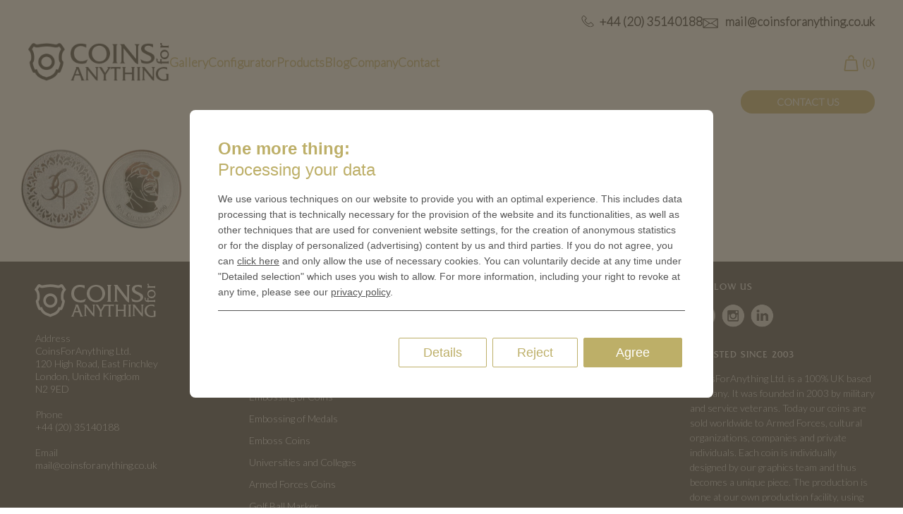

--- FILE ---
content_type: text/html; charset=UTF-8
request_url: https://www.coinsforanything.co.uk/festival-coins-with-custom-designs-made-from-silver-in-sandblasted-and-polished-finish_ray-charles-coins/
body_size: 11399
content:
<!doctype html><html dir=ltr lang=en-GB prefix="og: https://ogp.me/ns#"><head><link href="https://fonts.googleapis.com/css?family=Lato:300&display=swap" rel=stylesheet><meta charset="UTF-8"><meta name="viewport" content="user-scalable=no, width=device-width, initial-scale=1.0"><meta name="apple-mobile-web-app-capable" content="yes"><meta http-equiv="content-type" content="text/html; charset=utf-8"><meta name="facebook-domain-verification" content="vkj3ompgp2ohk589u0p2tsvvebk4n1"><link rel=profile href=https://gmpg.org/xfn/11><link href=/favicon.ico rel="shortcut icon" type=image/vnd.microsoft.icon><link rel=stylesheet href=https://cdnjs.cloudflare.com/ajax/libs/font-awesome/4.7.0/css/font-awesome.min.css><title>Festival coins with custom designs made from Silver in sandblasted and polished finish_Ray Charles Coins | CoinsForAnything</title><meta name="robots" content="max-image-preview:large"><meta name="author" content="Viacheslav Golovianko"><link rel=canonical href=https://www.coinsforanything.co.uk/festival-coins-with-custom-designs-made-from-silver-in-sandblasted-and-polished-finish_ray-charles-coins/ ><meta name="generator" content="All in One SEO (AIOSEO) 4.9.3"><meta property="og:locale" content="en_GB"><meta property="og:site_name" content="CoinsForAnything | CoinsForAnything"><meta property="og:type" content="article"><meta property="og:title" content="Festival coins with custom designs made from Silver in sandblasted and polished finish_Ray Charles Coins | CoinsForAnything"><meta property="og:url" content="https://www.coinsforanything.co.uk/festival-coins-with-custom-designs-made-from-silver-in-sandblasted-and-polished-finish_ray-charles-coins/"><meta property="article:published_time" content="2023-01-20T14:30:50+00:00"><meta property="article:modified_time" content="2023-01-23T06:45:06+00:00"><meta name="twitter:card" content="summary"><meta name="twitter:title" content="Festival coins with custom designs made from Silver in sandblasted and polished finish_Ray Charles Coins | CoinsForAnything"> <script type=application/ld+json class=aioseo-schema>{"@context":"https:\/\/schema.org","@graph":[{"@type":"BreadcrumbList","@id":"https:\/\/www.coinsforanything.co.uk\/festival-coins-with-custom-designs-made-from-silver-in-sandblasted-and-polished-finish_ray-charles-coins\/#breadcrumblist","itemListElement":[{"@type":"ListItem","@id":"https:\/\/www.coinsforanything.co.uk#listItem","position":1,"name":"Home","item":"https:\/\/www.coinsforanything.co.uk","nextItem":{"@type":"ListItem","@id":"https:\/\/www.coinsforanything.co.uk\/festival-coins-with-custom-designs-made-from-silver-in-sandblasted-and-polished-finish_ray-charles-coins\/#listItem","name":"Festival coins with custom designs made from Silver in sandblasted and polished finish_Ray Charles Coins"}},{"@type":"ListItem","@id":"https:\/\/www.coinsforanything.co.uk\/festival-coins-with-custom-designs-made-from-silver-in-sandblasted-and-polished-finish_ray-charles-coins\/#listItem","position":2,"name":"Festival coins with custom designs made from Silver in sandblasted and polished finish_Ray Charles Coins","previousItem":{"@type":"ListItem","@id":"https:\/\/www.coinsforanything.co.uk#listItem","name":"Home"}}]},{"@type":"ItemPage","@id":"https:\/\/www.coinsforanything.co.uk\/festival-coins-with-custom-designs-made-from-silver-in-sandblasted-and-polished-finish_ray-charles-coins\/#itempage","url":"https:\/\/www.coinsforanything.co.uk\/festival-coins-with-custom-designs-made-from-silver-in-sandblasted-and-polished-finish_ray-charles-coins\/","name":"Festival coins with custom designs made from Silver in sandblasted and polished finish_Ray Charles Coins | CoinsForAnything","inLanguage":"en-GB","isPartOf":{"@id":"https:\/\/www.coinsforanything.co.uk\/#website"},"breadcrumb":{"@id":"https:\/\/www.coinsforanything.co.uk\/festival-coins-with-custom-designs-made-from-silver-in-sandblasted-and-polished-finish_ray-charles-coins\/#breadcrumblist"},"author":{"@id":"https:\/\/www.coinsforanything.co.uk\/author\/viacheslav-golovianko\/#author"},"creator":{"@id":"https:\/\/www.coinsforanything.co.uk\/author\/viacheslav-golovianko\/#author"},"datePublished":"2023-01-20T15:30:50+01:00","dateModified":"2023-01-23T07:45:06+01:00"},{"@type":"Organization","@id":"https:\/\/www.coinsforanything.co.uk\/#organization","name":"CoinsForAnything","description":"CoinsForAnything","url":"https:\/\/www.coinsforanything.co.uk\/","logo":{"@type":"ImageObject","url":1497,"@id":"https:\/\/www.coinsforanything.co.uk\/festival-coins-with-custom-designs-made-from-silver-in-sandblasted-and-polished-finish_ray-charles-coins\/#organizationLogo","width":260,"height":56},"image":{"@id":"https:\/\/www.coinsforanything.co.uk\/festival-coins-with-custom-designs-made-from-silver-in-sandblasted-and-polished-finish_ray-charles-coins\/#organizationLogo"}},{"@type":"Person","@id":"https:\/\/www.coinsforanything.co.uk\/author\/viacheslav-golovianko\/#author","url":"https:\/\/www.coinsforanything.co.uk\/author\/viacheslav-golovianko\/","name":"Viacheslav Golovianko"},{"@type":"WebSite","@id":"https:\/\/www.coinsforanything.co.uk\/#website","url":"https:\/\/www.coinsforanything.co.uk\/","name":"CoinsForAnything","description":"CoinsForAnything","inLanguage":"en-GB","publisher":{"@id":"https:\/\/www.coinsforanything.co.uk\/#organization"}}]}</script> <link rel=dns-prefetch href=//code.jquery.com><link rel=dns-prefetch href=//use.fontawesome.com><link rel=alternate type=application/rss+xml title="CoinsForAnything &raquo; Feed" href=https://www.coinsforanything.co.uk/feed/ ><link rel=alternate type=application/rss+xml title="CoinsForAnything &raquo; Comments Feed" href=https://www.coinsforanything.co.uk/comments/feed/ ><link rel=alternate title="oEmbed (JSON)" type=application/json+oembed href="https://www.coinsforanything.co.uk/wp-json/oembed/1.0/embed?url=https%3A%2F%2Fwww.coinsforanything.co.uk%2Ffestival-coins-with-custom-designs-made-from-silver-in-sandblasted-and-polished-finish_ray-charles-coins%2F"><link rel=alternate title="oEmbed (XML)" type=text/xml+oembed href="https://www.coinsforanything.co.uk/wp-json/oembed/1.0/embed?url=https%3A%2F%2Fwww.coinsforanything.co.uk%2Ffestival-coins-with-custom-designs-made-from-silver-in-sandblasted-and-polished-finish_ray-charles-coins%2F&#038;format=xml"><style id=wp-img-auto-sizes-contain-inline-css>img:is([sizes=auto i],[sizes^="auto," i]){contain-intrinsic-size:3000px 1500px}</style><link rel=stylesheet id=taler-configurator-css href='https://www.coinsforanything.co.uk/wp-content/plugins/taler-configurator/css/configurator.css?ver=6.9' type=text/css media=all><link rel=stylesheet id=wp-block-library-css href='https://www.coinsforanything.co.uk/wp-includes/css/dist/block-library/style.css?ver=6.9' type=text/css media=all><style id=global-styles-inline-css>/*<![CDATA[*/:root{--wp--preset--aspect-ratio--square:1;--wp--preset--aspect-ratio--4-3:4/3;--wp--preset--aspect-ratio--3-4:3/4;--wp--preset--aspect-ratio--3-2:3/2;--wp--preset--aspect-ratio--2-3:2/3;--wp--preset--aspect-ratio--16-9:16/9;--wp--preset--aspect-ratio--9-16:9/16;--wp--preset--color--black:#000;--wp--preset--color--cyan-bluish-gray:#abb8c3;--wp--preset--color--white:#fff;--wp--preset--color--pale-pink:#f78da7;--wp--preset--color--vivid-red:#cf2e2e;--wp--preset--color--luminous-vivid-orange:#ff6900;--wp--preset--color--luminous-vivid-amber:#fcb900;--wp--preset--color--light-green-cyan:#7bdcb5;--wp--preset--color--vivid-green-cyan:#00d084;--wp--preset--color--pale-cyan-blue:#8ed1fc;--wp--preset--color--vivid-cyan-blue:#0693e3;--wp--preset--color--vivid-purple:#9b51e0;--wp--preset--gradient--vivid-cyan-blue-to-vivid-purple:linear-gradient(135deg,rgb(6,147,227) 0%,rgb(155,81,224) 100%);--wp--preset--gradient--light-green-cyan-to-vivid-green-cyan:linear-gradient(135deg,rgb(122,220,180) 0%,rgb(0,208,130) 100%);--wp--preset--gradient--luminous-vivid-amber-to-luminous-vivid-orange:linear-gradient(135deg,rgb(252,185,0) 0%,rgb(255,105,0) 100%);--wp--preset--gradient--luminous-vivid-orange-to-vivid-red:linear-gradient(135deg,rgb(255,105,0) 0%,rgb(207,46,46) 100%);--wp--preset--gradient--very-light-gray-to-cyan-bluish-gray:linear-gradient(135deg,rgb(238,238,238) 0%,rgb(169,184,195) 100%);--wp--preset--gradient--cool-to-warm-spectrum:linear-gradient(135deg,rgb(74,234,220) 0%,rgb(151,120,209) 20%,rgb(207,42,186) 40%,rgb(238,44,130) 60%,rgb(251,105,98) 80%,rgb(254,248,76) 100%);--wp--preset--gradient--blush-light-purple:linear-gradient(135deg,rgb(255,206,236) 0%,rgb(152,150,240) 100%);--wp--preset--gradient--blush-bordeaux:linear-gradient(135deg,rgb(254,205,165) 0%,rgb(254,45,45) 50%,rgb(107,0,62) 100%);--wp--preset--gradient--luminous-dusk:linear-gradient(135deg,rgb(255,203,112) 0%,rgb(199,81,192) 50%,rgb(65,88,208) 100%);--wp--preset--gradient--pale-ocean:linear-gradient(135deg,rgb(255,245,203) 0%,rgb(182,227,212) 50%,rgb(51,167,181) 100%);--wp--preset--gradient--electric-grass:linear-gradient(135deg,rgb(202,248,128) 0%,rgb(113,206,126) 100%);--wp--preset--gradient--midnight:linear-gradient(135deg,rgb(2,3,129) 0%,rgb(40,116,252) 100%);--wp--preset--font-size--small:13px;--wp--preset--font-size--medium:20px;--wp--preset--font-size--large:36px;--wp--preset--font-size--x-large:42px;--wp--preset--spacing--20:0.44rem;--wp--preset--spacing--30:0.67rem;--wp--preset--spacing--40:1rem;--wp--preset--spacing--50:1.5rem;--wp--preset--spacing--60:2.25rem;--wp--preset--spacing--70:3.38rem;--wp--preset--spacing--80:5.06rem;--wp--preset--shadow--natural:6px 6px 9px rgba(0, 0, 0, 0.2);--wp--preset--shadow--deep:12px 12px 50px rgba(0, 0, 0, 0.4);--wp--preset--shadow--sharp:6px 6px 0px rgba(0, 0, 0, 0.2);--wp--preset--shadow--outlined:6px 6px 0px -3px rgb(255, 255, 255), 6px 6px rgb(0, 0, 0);--wp--preset--shadow--crisp:6px 6px 0px rgb(0, 0, 0)}:where(.is-layout-flex){gap:0.5em}:where(.is-layout-grid){gap:0.5em}body .is-layout-flex{display:flex}.is-layout-flex{flex-wrap:wrap;align-items:center}.is-layout-flex>:is(*,div){margin:0}body .is-layout-grid{display:grid}.is-layout-grid>:is(*,div){margin:0}:where(.wp-block-columns.is-layout-flex){gap:2em}:where(.wp-block-columns.is-layout-grid){gap:2em}:where(.wp-block-post-template.is-layout-flex){gap:1.25em}:where(.wp-block-post-template.is-layout-grid){gap:1.25em}.has-black-color{color:var(--wp--preset--color--black) !important}.has-cyan-bluish-gray-color{color:var(--wp--preset--color--cyan-bluish-gray) !important}.has-white-color{color:var(--wp--preset--color--white) !important}.has-pale-pink-color{color:var(--wp--preset--color--pale-pink) !important}.has-vivid-red-color{color:var(--wp--preset--color--vivid-red) !important}.has-luminous-vivid-orange-color{color:var(--wp--preset--color--luminous-vivid-orange) !important}.has-luminous-vivid-amber-color{color:var(--wp--preset--color--luminous-vivid-amber) !important}.has-light-green-cyan-color{color:var(--wp--preset--color--light-green-cyan) !important}.has-vivid-green-cyan-color{color:var(--wp--preset--color--vivid-green-cyan) !important}.has-pale-cyan-blue-color{color:var(--wp--preset--color--pale-cyan-blue) !important}.has-vivid-cyan-blue-color{color:var(--wp--preset--color--vivid-cyan-blue) !important}.has-vivid-purple-color{color:var(--wp--preset--color--vivid-purple) !important}.has-black-background-color{background-color:var(--wp--preset--color--black) !important}.has-cyan-bluish-gray-background-color{background-color:var(--wp--preset--color--cyan-bluish-gray) !important}.has-white-background-color{background-color:var(--wp--preset--color--white) !important}.has-pale-pink-background-color{background-color:var(--wp--preset--color--pale-pink) !important}.has-vivid-red-background-color{background-color:var(--wp--preset--color--vivid-red) !important}.has-luminous-vivid-orange-background-color{background-color:var(--wp--preset--color--luminous-vivid-orange) !important}.has-luminous-vivid-amber-background-color{background-color:var(--wp--preset--color--luminous-vivid-amber) !important}.has-light-green-cyan-background-color{background-color:var(--wp--preset--color--light-green-cyan) !important}.has-vivid-green-cyan-background-color{background-color:var(--wp--preset--color--vivid-green-cyan) !important}.has-pale-cyan-blue-background-color{background-color:var(--wp--preset--color--pale-cyan-blue) !important}.has-vivid-cyan-blue-background-color{background-color:var(--wp--preset--color--vivid-cyan-blue) !important}.has-vivid-purple-background-color{background-color:var(--wp--preset--color--vivid-purple) !important}.has-black-border-color{border-color:var(--wp--preset--color--black) !important}.has-cyan-bluish-gray-border-color{border-color:var(--wp--preset--color--cyan-bluish-gray) !important}.has-white-border-color{border-color:var(--wp--preset--color--white) !important}.has-pale-pink-border-color{border-color:var(--wp--preset--color--pale-pink) !important}.has-vivid-red-border-color{border-color:var(--wp--preset--color--vivid-red) !important}.has-luminous-vivid-orange-border-color{border-color:var(--wp--preset--color--luminous-vivid-orange) !important}.has-luminous-vivid-amber-border-color{border-color:var(--wp--preset--color--luminous-vivid-amber) !important}.has-light-green-cyan-border-color{border-color:var(--wp--preset--color--light-green-cyan) !important}.has-vivid-green-cyan-border-color{border-color:var(--wp--preset--color--vivid-green-cyan) !important}.has-pale-cyan-blue-border-color{border-color:var(--wp--preset--color--pale-cyan-blue) !important}.has-vivid-cyan-blue-border-color{border-color:var(--wp--preset--color--vivid-cyan-blue) !important}.has-vivid-purple-border-color{border-color:var(--wp--preset--color--vivid-purple) !important}.has-vivid-cyan-blue-to-vivid-purple-gradient-background{background:var(--wp--preset--gradient--vivid-cyan-blue-to-vivid-purple) !important}.has-light-green-cyan-to-vivid-green-cyan-gradient-background{background:var(--wp--preset--gradient--light-green-cyan-to-vivid-green-cyan) !important}.has-luminous-vivid-amber-to-luminous-vivid-orange-gradient-background{background:var(--wp--preset--gradient--luminous-vivid-amber-to-luminous-vivid-orange) !important}.has-luminous-vivid-orange-to-vivid-red-gradient-background{background:var(--wp--preset--gradient--luminous-vivid-orange-to-vivid-red) !important}.has-very-light-gray-to-cyan-bluish-gray-gradient-background{background:var(--wp--preset--gradient--very-light-gray-to-cyan-bluish-gray) !important}.has-cool-to-warm-spectrum-gradient-background{background:var(--wp--preset--gradient--cool-to-warm-spectrum) !important}.has-blush-light-purple-gradient-background{background:var(--wp--preset--gradient--blush-light-purple) !important}.has-blush-bordeaux-gradient-background{background:var(--wp--preset--gradient--blush-bordeaux) !important}.has-luminous-dusk-gradient-background{background:var(--wp--preset--gradient--luminous-dusk) !important}.has-pale-ocean-gradient-background{background:var(--wp--preset--gradient--pale-ocean) !important}.has-electric-grass-gradient-background{background:var(--wp--preset--gradient--electric-grass) !important}.has-midnight-gradient-background{background:var(--wp--preset--gradient--midnight) !important}.has-small-font-size{font-size:var(--wp--preset--font-size--small) !important}.has-medium-font-size{font-size:var(--wp--preset--font-size--medium) !important}.has-large-font-size{font-size:var(--wp--preset--font-size--large) !important}.has-x-large-font-size{font-size:var(--wp--preset--font-size--x-large) !important}/*]]>*/</style><style id=core-block-supports-inline-css></style><style id=classic-theme-styles-inline-css>.wp-block-button__link{color:#fff;background-color:#32373c;border-radius:9999px;box-shadow:none;text-decoration:none;padding:calc(0.667em + 2px) calc(1.333em + 2px);font-size:1.125em}.wp-block-file__button{background:#32373c;color:#fff;text-decoration:none}</style><style id=font-awesome-svg-styles-default-inline-css>/*<![CDATA[*/.svg-inline--fa{display:inline-block;height:1em;overflow:visible;vertical-align:-.125em}/*]]>*/</style><link rel=stylesheet id=font-awesome-svg-styles-css href=https://www.coinsforanything.co.uk/images/font-awesome/v5.11.1/css/svg-with-js.css type=text/css media=all><style id=font-awesome-svg-styles-inline-css>.wp-block-font-awesome-icon svg::before, .wp-rich-text-font-awesome-icon svg::before{content:unset}</style><link rel=stylesheet id=contact-form-7-css href='https://www.coinsforanything.co.uk/wp-content/plugins/contact-form-7/includes/css/styles.css?ver=6.1.4' type=text/css media=all><style id=contact-form-7-inline-css>.wpcf7 .wpcf7-recaptcha iframe{margin-bottom:0}.wpcf7 .wpcf7-recaptcha[data-align="center"]>div{margin:0 auto}.wpcf7 .wpcf7-recaptcha[data-align="right"]>div{margin:0 0 0 auto}</style><link rel=stylesheet id=taler-style-css href='https://www.coinsforanything.co.uk/wp-content/themes/taler/style.css?ver=6.9' type=text/css media=all><link rel=stylesheet id=taler-main-style-css href='https://www.coinsforanything.co.uk/wp-content/themes/taler/main.css?ver=6.9' type=text/css media=all><link rel=stylesheet id=slick-css-css href='https://www.coinsforanything.co.uk/wp-content/themes/taler/assets/slick/slick.css?ver=6.9' type=text/css media=all><link rel=stylesheet id=fancybox-css-css href='https://www.coinsforanything.co.uk/wp-content/themes/taler/assets/fancybox/css/fancybox.css?ver=6.9' type=text/css media=all><link rel=stylesheet id=jquery-ui-styles-css href='https://www.coinsforanything.co.uk/wp-content/themes/taler/jquery-ui/jquery-ui.min.css?ver=6.9' type=text/css media=all><link rel=stylesheet id=font-awesome-official-css href=https://use.fontawesome.com/releases/v5.11.1/css/all.css type=text/css media=all integrity=sha384-IT8OQ5/IfeLGe8ZMxjj3QQNqT0zhBJSiFCL3uolrGgKRuenIU+mMS94kck/AHZWu crossorigin=anonymous><link rel=stylesheet id=moove_gdpr_frontend-css href='https://www.coinsforanything.co.uk/wp-content/plugins/gdpr-cookie-compliance/dist/styles/gdpr-main-nf.css?ver=5.0.9' type=text/css media=all><style id=moove_gdpr_frontend-inline-css>/*<![CDATA[*/#moove_gdpr_cookie_modal .moove-gdpr-modal-content .moove-gdpr-tab-main h3.tab-title, #moove_gdpr_cookie_modal .moove-gdpr-modal-content .moove-gdpr-tab-main span.tab-title, #moove_gdpr_cookie_modal .moove-gdpr-modal-content .moove-gdpr-modal-left-content #moove-gdpr-menu li a, #moove_gdpr_cookie_modal .moove-gdpr-modal-content .moove-gdpr-modal-left-content #moove-gdpr-menu li button, #moove_gdpr_cookie_modal .moove-gdpr-modal-content .moove-gdpr-modal-left-content .moove-gdpr-branding-cnt a, #moove_gdpr_cookie_modal .moove-gdpr-modal-content .moove-gdpr-modal-footer-content .moove-gdpr-button-holder a.mgbutton, #moove_gdpr_cookie_modal .moove-gdpr-modal-content .moove-gdpr-modal-footer-content .moove-gdpr-button-holder button.mgbutton, #moove_gdpr_cookie_modal .cookie-switch .cookie-slider:after, #moove_gdpr_cookie_modal .cookie-switch .slider:after, #moove_gdpr_cookie_modal .switch .cookie-slider:after, #moove_gdpr_cookie_modal .switch .slider:after, #moove_gdpr_cookie_info_bar .moove-gdpr-info-bar-container .moove-gdpr-info-bar-content p, #moove_gdpr_cookie_info_bar .moove-gdpr-info-bar-container .moove-gdpr-info-bar-content p a, #moove_gdpr_cookie_info_bar .moove-gdpr-info-bar-container .moove-gdpr-info-bar-content a.mgbutton, #moove_gdpr_cookie_info_bar .moove-gdpr-info-bar-container .moove-gdpr-info-bar-content button.mgbutton, #moove_gdpr_cookie_modal .moove-gdpr-modal-content .moove-gdpr-tab-main .moove-gdpr-tab-main-content h1, #moove_gdpr_cookie_modal .moove-gdpr-modal-content .moove-gdpr-tab-main .moove-gdpr-tab-main-content h2, #moove_gdpr_cookie_modal .moove-gdpr-modal-content .moove-gdpr-tab-main .moove-gdpr-tab-main-content h3, #moove_gdpr_cookie_modal .moove-gdpr-modal-content .moove-gdpr-tab-main .moove-gdpr-tab-main-content h4, #moove_gdpr_cookie_modal .moove-gdpr-modal-content .moove-gdpr-tab-main .moove-gdpr-tab-main-content h5, #moove_gdpr_cookie_modal .moove-gdpr-modal-content .moove-gdpr-tab-main .moove-gdpr-tab-main-content h6, #moove_gdpr_cookie_modal .moove-gdpr-modal-content.moove_gdpr_modal_theme_v2 .moove-gdpr-modal-title .tab-title, #moove_gdpr_cookie_modal .moove-gdpr-modal-content.moove_gdpr_modal_theme_v2 .moove-gdpr-tab-main h3.tab-title, #moove_gdpr_cookie_modal .moove-gdpr-modal-content.moove_gdpr_modal_theme_v2 .moove-gdpr-tab-main span.tab-title, #moove_gdpr_cookie_modal .moove-gdpr-modal-content.moove_gdpr_modal_theme_v2 .moove-gdpr-branding-cnt a{font-weight:inherit}#moove_gdpr_cookie_modal,#moove_gdpr_cookie_info_bar,.gdpr_cookie_settings_shortcode_content{font-family:&#039;Lato&#039;,sans-serif}#moove_gdpr_save_popup_settings_button{background-color:#373737;color:#fff}#moove_gdpr_save_popup_settings_button:hover{background-color:#000}#moove_gdpr_cookie_info_bar .moove-gdpr-info-bar-container .moove-gdpr-info-bar-content a.mgbutton,#moove_gdpr_cookie_info_bar .moove-gdpr-info-bar-container .moove-gdpr-info-bar-content button.mgbutton{background-color:#bdaf68}#moove_gdpr_cookie_modal .moove-gdpr-modal-content .moove-gdpr-modal-footer-content .moove-gdpr-button-holder a.mgbutton,#moove_gdpr_cookie_modal .moove-gdpr-modal-content .moove-gdpr-modal-footer-content .moove-gdpr-button-holder button.mgbutton,.gdpr_cookie_settings_shortcode_content .gdpr-shr-button.button-green{background-color:#bdaf68;border-color:#bdaf68}#moove_gdpr_cookie_modal .moove-gdpr-modal-content .moove-gdpr-modal-footer-content .moove-gdpr-button-holder a.mgbutton:hover,#moove_gdpr_cookie_modal .moove-gdpr-modal-content .moove-gdpr-modal-footer-content .moove-gdpr-button-holder button.mgbutton:hover,.gdpr_cookie_settings_shortcode_content .gdpr-shr-button.button-green:hover{background-color:#fff;color:#bdaf68}#moove_gdpr_cookie_modal .moove-gdpr-modal-content .moove-gdpr-modal-close i,#moove_gdpr_cookie_modal .moove-gdpr-modal-content .moove-gdpr-modal-close span.gdpr-icon{background-color:#bdaf68;border:1px solid #bdaf68}#moove_gdpr_cookie_info_bar span.moove-gdpr-infobar-allow-all.focus-g,#moove_gdpr_cookie_info_bar span.moove-gdpr-infobar-allow-all:focus,#moove_gdpr_cookie_info_bar button.moove-gdpr-infobar-allow-all.focus-g,#moove_gdpr_cookie_info_bar button.moove-gdpr-infobar-allow-all:focus,#moove_gdpr_cookie_info_bar span.moove-gdpr-infobar-reject-btn.focus-g,#moove_gdpr_cookie_info_bar span.moove-gdpr-infobar-reject-btn:focus,#moove_gdpr_cookie_info_bar button.moove-gdpr-infobar-reject-btn.focus-g,#moove_gdpr_cookie_info_bar button.moove-gdpr-infobar-reject-btn:focus,#moove_gdpr_cookie_info_bar span.change-settings-button.focus-g,#moove_gdpr_cookie_info_bar span.change-settings-button:focus,#moove_gdpr_cookie_info_bar button.change-settings-button.focus-g,#moove_gdpr_cookie_info_bar button.change-settings-button:focus{-webkit-box-shadow:0 0 1px 3px #bdaf68;-moz-box-shadow:0 0 1px 3px #bdaf68;box-shadow:0 0 1px 3px #bdaf68}#moove_gdpr_cookie_modal .moove-gdpr-modal-content .moove-gdpr-modal-close i:hover,#moove_gdpr_cookie_modal .moove-gdpr-modal-content .moove-gdpr-modal-close span.gdpr-icon:hover,#moove_gdpr_cookie_info_bar span[data-href]>u.change-settings-button{color:#bdaf68}#moove_gdpr_cookie_modal .moove-gdpr-modal-content .moove-gdpr-modal-left-content #moove-gdpr-menu li.menu-item-selected a span.gdpr-icon,#moove_gdpr_cookie_modal .moove-gdpr-modal-content .moove-gdpr-modal-left-content #moove-gdpr-menu li.menu-item-selected button span.gdpr-icon{color:inherit}#moove_gdpr_cookie_modal .moove-gdpr-modal-content .moove-gdpr-modal-left-content #moove-gdpr-menu li a span.gdpr-icon,#moove_gdpr_cookie_modal .moove-gdpr-modal-content .moove-gdpr-modal-left-content #moove-gdpr-menu li button span.gdpr-icon{color:inherit}#moove_gdpr_cookie_modal .gdpr-acc-link{line-height:0;font-size:0;color:transparent;position:absolute}#moove_gdpr_cookie_modal .moove-gdpr-modal-content .moove-gdpr-modal-close:hover i,#moove_gdpr_cookie_modal .moove-gdpr-modal-content .moove-gdpr-modal-left-content #moove-gdpr-menu li a,#moove_gdpr_cookie_modal .moove-gdpr-modal-content .moove-gdpr-modal-left-content #moove-gdpr-menu li button,#moove_gdpr_cookie_modal .moove-gdpr-modal-content .moove-gdpr-modal-left-content #moove-gdpr-menu li button i,#moove_gdpr_cookie_modal .moove-gdpr-modal-content .moove-gdpr-modal-left-content #moove-gdpr-menu li a i,#moove_gdpr_cookie_modal .moove-gdpr-modal-content .moove-gdpr-tab-main .moove-gdpr-tab-main-content a:hover,#moove_gdpr_cookie_info_bar.moove-gdpr-dark-scheme .moove-gdpr-info-bar-container .moove-gdpr-info-bar-content a.mgbutton:hover,#moove_gdpr_cookie_info_bar.moove-gdpr-dark-scheme .moove-gdpr-info-bar-container .moove-gdpr-info-bar-content button.mgbutton:hover,#moove_gdpr_cookie_info_bar.moove-gdpr-dark-scheme .moove-gdpr-info-bar-container .moove-gdpr-info-bar-content a:hover,#moove_gdpr_cookie_info_bar.moove-gdpr-dark-scheme .moove-gdpr-info-bar-container .moove-gdpr-info-bar-content button:hover,#moove_gdpr_cookie_info_bar.moove-gdpr-dark-scheme .moove-gdpr-info-bar-container .moove-gdpr-info-bar-content span.change-settings-button:hover,#moove_gdpr_cookie_info_bar.moove-gdpr-dark-scheme .moove-gdpr-info-bar-container .moove-gdpr-info-bar-content button.change-settings-button:hover,#moove_gdpr_cookie_info_bar.moove-gdpr-dark-scheme .moove-gdpr-info-bar-container .moove-gdpr-info-bar-content u.change-settings-button:hover,#moove_gdpr_cookie_info_bar span[data-href]>u.change-settings-button,#moove_gdpr_cookie_info_bar.moove-gdpr-dark-scheme .moove-gdpr-info-bar-container .moove-gdpr-info-bar-content a.mgbutton.focus-g,#moove_gdpr_cookie_info_bar.moove-gdpr-dark-scheme .moove-gdpr-info-bar-container .moove-gdpr-info-bar-content button.mgbutton.focus-g,#moove_gdpr_cookie_info_bar.moove-gdpr-dark-scheme .moove-gdpr-info-bar-container .moove-gdpr-info-bar-content a.focus-g,#moove_gdpr_cookie_info_bar.moove-gdpr-dark-scheme .moove-gdpr-info-bar-container .moove-gdpr-info-bar-content button.focus-g,#moove_gdpr_cookie_info_bar.moove-gdpr-dark-scheme .moove-gdpr-info-bar-container .moove-gdpr-info-bar-content a.mgbutton:focus,#moove_gdpr_cookie_info_bar.moove-gdpr-dark-scheme .moove-gdpr-info-bar-container .moove-gdpr-info-bar-content button.mgbutton:focus,#moove_gdpr_cookie_info_bar.moove-gdpr-dark-scheme .moove-gdpr-info-bar-container .moove-gdpr-info-bar-content a:focus,#moove_gdpr_cookie_info_bar.moove-gdpr-dark-scheme .moove-gdpr-info-bar-container .moove-gdpr-info-bar-content button:focus,#moove_gdpr_cookie_info_bar.moove-gdpr-dark-scheme .moove-gdpr-info-bar-container .moove-gdpr-info-bar-content span.change-settings-button.focus-g,span.change-settings-button:focus,button.change-settings-button.focus-g,button.change-settings-button:focus,#moove_gdpr_cookie_info_bar.moove-gdpr-dark-scheme .moove-gdpr-info-bar-container .moove-gdpr-info-bar-content u.change-settings-button.focus-g,#moove_gdpr_cookie_info_bar.moove-gdpr-dark-scheme .moove-gdpr-info-bar-container .moove-gdpr-info-bar-content u.change-settings-button:focus{color:#bdaf68}#moove_gdpr_cookie_modal .moove-gdpr-branding.focus-g span,#moove_gdpr_cookie_modal .moove-gdpr-modal-content .moove-gdpr-tab-main a.focus-g,#moove_gdpr_cookie_modal .moove-gdpr-modal-content .moove-gdpr-tab-main .gdpr-cd-details-toggle.focus-g{color:#bdaf68}#moove_gdpr_cookie_modal.gdpr_lightbox-hide{display:none}/*]]>*/</style><link rel=stylesheet id=font-awesome-official-v4shim-css href=https://use.fontawesome.com/releases/v5.11.1/css/v4-shims.css type=text/css media=all integrity=sha384-iJU+Et4BsM2cUxdymLmM7B8IF6IkyAYIcJRKroT/XuA5+2bWL9u+KJ1ZItC4bcdo crossorigin=anonymous><style id=font-awesome-official-v4shim-inline-css>@font-face{font-family:"FontAwesome";font-display:block;src:url("https://use.fontawesome.com/releases/v5.11.1/webfonts/fa-brands-400.eot"), url("https://use.fontawesome.com/releases/v5.11.1/webfonts/fa-brands-400.eot?#iefix") format("embedded-opentype"), url("https://use.fontawesome.com/releases/v5.11.1/webfonts/fa-brands-400.woff2") format("woff2"), url("https://use.fontawesome.com/releases/v5.11.1/webfonts/fa-brands-400.woff") format("woff"), url("https://use.fontawesome.com/releases/v5.11.1/webfonts/fa-brands-400.ttf") format("truetype"), url("https://use.fontawesome.com/releases/v5.11.1/webfonts/fa-brands-400.svg#fontawesome") format("svg")}@font-face{font-family:"FontAwesome";font-display:block;src:url("https://use.fontawesome.com/releases/v5.11.1/webfonts/fa-solid-900.eot"), url("https://use.fontawesome.com/releases/v5.11.1/webfonts/fa-solid-900.eot?#iefix") format("embedded-opentype"), url("https://use.fontawesome.com/releases/v5.11.1/webfonts/fa-solid-900.woff2") format("woff2"), url("https://use.fontawesome.com/releases/v5.11.1/webfonts/fa-solid-900.woff") format("woff"), url("https://use.fontawesome.com/releases/v5.11.1/webfonts/fa-solid-900.ttf") format("truetype"), url("https://use.fontawesome.com/releases/v5.11.1/webfonts/fa-solid-900.svg#fontawesome") format("svg")}@font-face{font-family:"FontAwesome";font-display:block;src:url("https://use.fontawesome.com/releases/v5.11.1/webfonts/fa-regular-400.eot"), url("https://use.fontawesome.com/releases/v5.11.1/webfonts/fa-regular-400.eot?#iefix") format("embedded-opentype"), url("https://use.fontawesome.com/releases/v5.11.1/webfonts/fa-regular-400.woff2") format("woff2"), url("https://use.fontawesome.com/releases/v5.11.1/webfonts/fa-regular-400.woff") format("woff"), url("https://use.fontawesome.com/releases/v5.11.1/webfonts/fa-regular-400.ttf") format("truetype"), url("https://use.fontawesome.com/releases/v5.11.1/webfonts/fa-regular-400.svg#fontawesome") format("svg");unicode-range:U+F004-F005,U+F007,U+F017,U+F022,U+F024,U+F02E,U+F03E,U+F044,U+F057-F059,U+F06E,U+F070,U+F075,U+F07B-F07C,U+F080,U+F086,U+F089,U+F094,U+F09D,U+F0A0,U+F0A4-F0A7,U+F0C5,U+F0C7-F0C8,U+F0E0,U+F0EB,U+F0F3,U+F0F8,U+F0FE,U+F111,U+F118-F11A,U+F11C,U+F133,U+F144,U+F146,U+F14A,U+F14D-F14E,U+F150-F152,U+F15B-F15C,U+F164-F165,U+F185-F186,U+F191-F192,U+F1AD,U+F1C1-F1C9,U+F1CD,U+F1D8,U+F1E3,U+F1EA,U+F1F6,U+F1F9,U+F20A,U+F247-F249,U+F24D,U+F254-F25B,U+F25D,U+F267,U+F271-F274,U+F279,U+F28B,U+F28D,U+F2B5-F2B6,U+F2B9,U+F2BB,U+F2BD,U+F2C1-F2C2,U+F2D0,U+F2D2,U+F2DC,U+F2ED,U+F328,U+F358-F35B,U+F3A5,U+F3D1,U+F410,U+F4AD}</style> <script src="https://www.coinsforanything.co.uk/wp-includes/js/jquery/jquery.js?ver=3.7.1" id=jquery-core-js></script> <script src="https://www.coinsforanything.co.uk/wp-content/plugins/taler-configurator/js/jquery.form.js?ver=6.9" id=taler-jquery-form-js></script> <script src="https://www.coinsforanything.co.uk/wp-content/plugins/taler-configurator/js/cart.js?ver=6.9" id=taler-cart-js></script> <script src="https://www.coinsforanything.co.uk/wp-content/plugins/taler-configurator/js/contact-form.js?ver=6.9" id=taler-contact-form-js></script> <script src="https://www.coinsforanything.co.uk/wp-content/plugins/taler-configurator/js/contact-us-form.js?ver=6.9" id=taler-contact-us-form-js></script> <script src="https://www.coinsforanything.co.uk/wp-content/themes/taler/js/jquery.validate.min.js?ver=6.9" id=taler-validate-js-js></script> <script src="https://www.coinsforanything.co.uk/wp-content/themes/taler/js/taler-mobile-menu.js?ver=6.9" id=taler-mobile-menu-js></script> <script src="https://www.coinsforanything.co.uk/wp-content/themes/taler/assets/slick/slick.min.js?ver=6.9" id=slick-js-js></script> <script src="https://www.coinsforanything.co.uk/wp-content/themes/taler/assets/fancybox/js/jquery.fancybox.pack.js?ver=6.9" id=fancybox-js-js></script> <script src="https://www.coinsforanything.co.uk/wp-content/themes/taler/js/main.js?ver=6.9" id=taler-main-js-js></script> <script src="https://code.jquery.com/ui/1.12.1/jquery-ui.js?ver=6.9" id=jquery-ui-js></script> <link rel=https://api.w.org/ href=https://www.coinsforanything.co.uk/wp-json/ ><link rel=alternate title=JSON type=application/json href=https://www.coinsforanything.co.uk/wp-json/wp/v2/media/4828><link rel=EditURI type=application/rsd+xml title=RSD href=https://www.coinsforanything.co.uk/xmlrpc.php?rsd><meta name="generator" content="WordPress 6.9"><link rel=shortlink href='https://www.coinsforanything.co.uk/?p=4828'> <script>window.dataLayer=window.dataLayer||[];function gtag(){dataLayer.push(arguments);}
gtag('consent','default',{'ad_storage':'denied','ad_user_data':'denied','ad_personalization':'denied','analytics_storage':'denied','personalization_storage':'denied','security_storage':'denied','functionality_storage':'denied','wait_for_update':'2000'});</script>  <script>(function(w,d,s,l,i){w[l]=w[l]||[];w[l].push({'gtm.start':new Date().getTime(),event:'gtm.js'});var f=d.getElementsByTagName(s)[0],j=d.createElement(s),dl=l!='dataLayer'?'&l='+l:'';j.async=true;j.src='https://www.googletagmanager.com/gtm.js?id='+i+dl;f.parentNode.insertBefore(j,f);})(window,document,'script','dataLayer','GTM-5LS2QK2');</script> <style>.recentcomments a{display:inline !important;padding:0 !important;margin:0 !important}</style><link rel=icon href=https://www.coinsforanything.co.uk/images/cropped-logo-150x150.png sizes=32x32><link rel=icon href=https://www.coinsforanything.co.uk/images/cropped-logo-300x300.png sizes=192x192><link rel=apple-touch-icon href=https://www.coinsforanything.co.uk/images/cropped-logo-190x190.png><meta name="msapplication-TileImage" content="https://www.coinsforanything.co.uk/images/cropped-logo-300x300.png"><link rel=stylesheet href=//code.jquery.com/ui/1.12.1/themes/base/jquery-ui.css> <script src=https://code.jquery.com/ui/1.12.1/jquery-ui.js></script> </head><body class="attachment wp-singular attachment-template-default single single-attachment postid-4828 attachmentid-4828 attachment-png wp-theme-taler metaslider-plugin"><div class=mobile-menu data-value=0><div class=close-menu-button><span></span></div><ul id=primary-menu class=menu><li id=menu-item-3405 class="menu-item-home menu-item menu-item-type-custom menu-item-object-custom menu-item-3405"><a href=/ >Home</a></li> <li id=menu-item-1699 class="menu-item menu-item-type-post_type menu-item-object-page menu-item-1699"><a href=https://www.coinsforanything.co.uk/gallery/ >Gallery</a></li> <li id=menu-item-361 class="menu-item menu-item-type-post_type menu-item-object-page menu-item-361"><a href=https://www.coinsforanything.co.uk/coin-configurator/ >Configurator</a></li> <li id=menu-item-3381 class="menu-item-products menu-item menu-item-type-custom menu-item-object-custom menu-item-has-children menu-item-3381"><a>Products</a><ul class=sub-menu> <li id=menu-item-4380 class="menu-item menu-item-type-custom menu-item-object-custom menu-item-has-children menu-item-4380"><a>Main Products</a><ul class=sub-menu> <li id=menu-item-3382 class="menu-item menu-item-type-post_type menu-item-object-page menu-item-3382"><a href=https://www.coinsforanything.co.uk/custom-gold-coins-and-custom-silver-coins/ >Gold and Silver Coins</a></li> <li id=menu-item-4146 class="menu-item menu-item-type-post_type menu-item-object-page menu-item-4146"><a href=https://www.coinsforanything.co.uk/custom-challenge-coins/ >Challenge Coins / Military Coins</a></li> <li id=menu-item-4019 class="menu-item menu-item-type-post_type menu-item-object-page menu-item-4019"><a href=https://www.coinsforanything.co.uk/custom-commemorative-coins/ >Commemorative Coins</a></li> <li id=menu-item-4978 class="menu-item menu-item-type-post_type menu-item-object-page menu-item-4978"><a href=https://www.coinsforanything.co.uk/custom-1-piece-coins/ >1 Piece Coins</a></li> <li id=menu-item-3120 class="menu-item menu-item-type-post_type menu-item-object-page menu-item-3120"><a href=https://www.coinsforanything.co.uk/packaging/ >Packaging</a></li></ul> </li> <li id=menu-item-4381 class="menu-item menu-item-type-custom menu-item-object-custom menu-item-has-children menu-item-4381"><a>Special Interest Topics</a><ul class=sub-menu> <li id=menu-item-4087 class="menu-item menu-item-type-post_type menu-item-object-page menu-item-4087"><a href=https://www.coinsforanything.co.uk/custom-gold-bars/ >Gold and Silver Bars</a></li> <li id=menu-item-4090 class="menu-item menu-item-type-post_type menu-item-object-page menu-item-4090"><a href=https://www.coinsforanything.co.uk/custom-bottle-openers/ >Bottle Openers</a></li> <li id=menu-item-4113 class="menu-item menu-item-type-post_type menu-item-object-page menu-item-4113"><a href=https://www.coinsforanything.co.uk/vending-machines-coins/ >Vending Machines Coins</a></li> <li id=menu-item-5116 class="menu-item menu-item-type-post_type menu-item-object-page menu-item-5116"><a href=https://www.coinsforanything.co.uk/custom-sport-medals/ >Custom Sport Medals</a></li> <li id=menu-item-5022 class="menu-item menu-item-type-post_type menu-item-object-page menu-item-5022"><a href=https://www.coinsforanything.co.uk/custom-golf-ball-marker/ >Custom Golf Ball Marker</a></li></ul> </li></ul> </li> <li id=menu-item-2895 class="menu-item menu-item-type-custom menu-item-object-custom menu-item-2895"><a href=https://www.coinsforanything.co.uk/blog/ >Blog</a></li> <li id=menu-item-3081 class="menu-item-company menu-item menu-item-type-custom menu-item-object-custom menu-item-has-children menu-item-3081"><a>Company</a><ul class=sub-menu> <li id=menu-item-2658 class="menu-item menu-item-type-post_type menu-item-object-page menu-item-2658"><a href=https://www.coinsforanything.co.uk/about-us/ >About Us</a></li> <li id=menu-item-2299 class="menu-item menu-item-type-post_type menu-item-object-page menu-item-2299"><a href=https://www.coinsforanything.co.uk/how-a-coin-is-minted/ >How a coin is minted</a></li></ul> </li> <li id=menu-item-3383 class="menu-item menu-item-type-custom menu-item-object-custom menu-item-3383"><a href=/contact/ >Contact</a></li> <li class=cart-item><a href=https://www.coinsforanything.co.uk/cart/ ><img class=cart-icon src="/images/header icons-03-01.svg"><div>(</div><span id=count>0</span><span class=cart-title></span><div>)</div></a></li></ul></div><div id=page class=page><header class=header><div class=main-header id=myHeader><div class=container><ul class=top-header-menu> <li> <a class=header__phone href="tel:+44 (20) 35140188"> <img class=phone src=https://www.coinsforanything.co.uk/wp-content/themes/taler/assets/img/icon-header-phone.svg> +44 (20) 35140188 </a></li> <li class=mail-icon> <a class=header__mail href=/mail-enquiry/ > <img class=mail src=https://www.coinsforanything.co.uk/wp-content/themes/taler/assets/img/icon-header-mail.svg> mail@coinsforanything.co.uk </a> </li></ul><div class=custom-logo-link><div class=mobile-nav> <a href=# class=mobile-menu-icon><span class=lines></span></a></div> <a class=header__logo href=/ > <img src=/images/cois-for-anything-logo-dark.png id=dark alt=Logo> </a><nav id=site-navigation class=main-navigation><ul id=primary-menu class=menu><li class="menu-item-home menu-item menu-item-type-custom menu-item-object-custom menu-item-3405"><a href=/ >Home</a></li> <li class="menu-item menu-item-type-post_type menu-item-object-page menu-item-1699"><a href=https://www.coinsforanything.co.uk/gallery/ >Gallery</a></li> <li class="menu-item menu-item-type-post_type menu-item-object-page menu-item-361"><a href=https://www.coinsforanything.co.uk/coin-configurator/ >Configurator</a></li> <li class="menu-item-products menu-item menu-item-type-custom menu-item-object-custom menu-item-has-children menu-item-3381"><a>Products</a><ul class=sub-menu> <li class="menu-item menu-item-type-custom menu-item-object-custom menu-item-has-children menu-item-4380"><a>Main Products</a><ul class=sub-menu> <li class="menu-item menu-item-type-post_type menu-item-object-page menu-item-3382"><a href=https://www.coinsforanything.co.uk/custom-gold-coins-and-custom-silver-coins/ >Gold and Silver Coins</a></li> <li class="menu-item menu-item-type-post_type menu-item-object-page menu-item-4146"><a href=https://www.coinsforanything.co.uk/custom-challenge-coins/ >Challenge Coins / Military Coins</a></li> <li class="menu-item menu-item-type-post_type menu-item-object-page menu-item-4019"><a href=https://www.coinsforanything.co.uk/custom-commemorative-coins/ >Commemorative Coins</a></li> <li class="menu-item menu-item-type-post_type menu-item-object-page menu-item-4978"><a href=https://www.coinsforanything.co.uk/custom-1-piece-coins/ >1 Piece Coins</a></li> <li class="menu-item menu-item-type-post_type menu-item-object-page menu-item-3120"><a href=https://www.coinsforanything.co.uk/packaging/ >Packaging</a></li></ul> </li> <li class="menu-item menu-item-type-custom menu-item-object-custom menu-item-has-children menu-item-4381"><a>Special Interest Topics</a><ul class=sub-menu> <li class="menu-item menu-item-type-post_type menu-item-object-page menu-item-4087"><a href=https://www.coinsforanything.co.uk/custom-gold-bars/ >Gold and Silver Bars</a></li> <li class="menu-item menu-item-type-post_type menu-item-object-page menu-item-4090"><a href=https://www.coinsforanything.co.uk/custom-bottle-openers/ >Bottle Openers</a></li> <li class="menu-item menu-item-type-post_type menu-item-object-page menu-item-4113"><a href=https://www.coinsforanything.co.uk/vending-machines-coins/ >Vending Machines Coins</a></li> <li class="menu-item menu-item-type-post_type menu-item-object-page menu-item-5116"><a href=https://www.coinsforanything.co.uk/custom-sport-medals/ >Custom Sport Medals</a></li> <li class="menu-item menu-item-type-post_type menu-item-object-page menu-item-5022"><a href=https://www.coinsforanything.co.uk/custom-golf-ball-marker/ >Custom Golf Ball Marker</a></li></ul> </li></ul> </li> <li class="menu-item menu-item-type-custom menu-item-object-custom menu-item-2895"><a href=https://www.coinsforanything.co.uk/blog/ >Blog</a></li> <li class="menu-item-company menu-item menu-item-type-custom menu-item-object-custom menu-item-has-children menu-item-3081"><a>Company</a><ul class=sub-menu> <li class="menu-item menu-item-type-post_type menu-item-object-page menu-item-2658"><a href=https://www.coinsforanything.co.uk/about-us/ >About Us</a></li> <li class="menu-item menu-item-type-post_type menu-item-object-page menu-item-2299"><a href=https://www.coinsforanything.co.uk/how-a-coin-is-minted/ >How a coin is minted</a></li></ul> </li> <li class="menu-item menu-item-type-custom menu-item-object-custom menu-item-3383"><a href=/contact/ >Contact</a></li> <li class=cart-item><a href=https://www.coinsforanything.co.uk/cart/ ><img class=cart-icon src="/images/header icons-03-01.svg"><div>(</div><span id=count>0</span><span class=cart-title></span><div>)</div></a></li></ul></nav></div><div class=header__contact> <a href=/contact/ class=header__contact-link>CONTACT US</a></div></div></div></header><div id=content class=content><div id=primary class=content-area><article id=post-4828 class="post-4828 attachment type-attachment status-inherit hentry"><header class=entry-header><h1 class="entry-title">Festival coins with custom designs made from Silver in sandblasted and polished finish_Ray Charles Coins</h1></header><div class=entry-content><p class=attachment><a href=https://www.coinsforanything.co.uk/images/Festival-coins-with-custom-designs-made-from-Silver-in-sandblasted-and-polished-finish_Ray-Charles-Coins.png><img fetchpriority=high decoding=async width=300 height=200 src=https://www.coinsforanything.co.uk/wp-content/webp-express/webp-images/uploads/Festival-coins-with-custom-designs-made-from-Silver-in-sandblasted-and-polished-finish_Ray-Charles-Coins-300x200.png.webp class="attachment-medium size-medium" alt="Festival coins with custom designs made from Silver in sandblasted and polished finish_Ray Charles Coins" srcset="https://www.coinsforanything.co.uk/wp-content/webp-express/webp-images/uploads/Festival-coins-with-custom-designs-made-from-Silver-in-sandblasted-and-polished-finish_Ray-Charles-Coins-300x200.png.webp 300w,  https://www.coinsforanything.co.uk/wp-content/webp-express/webp-images/uploads/Festival-coins-with-custom-designs-made-from-Silver-in-sandblasted-and-polished-finish_Ray-Charles-Coins-150x100.png.webp 150w,  https://www.coinsforanything.co.uk/wp-content/webp-express/webp-images/uploads/Festival-coins-with-custom-designs-made-from-Silver-in-sandblasted-and-polished-finish_Ray-Charles-Coins-768x512.png.webp 768w,  https://www.coinsforanything.co.uk/wp-content/webp-express/webp-images/uploads/Festival-coins-with-custom-designs-made-from-Silver-in-sandblasted-and-polished-finish_Ray-Charles-Coins.png.webp 950w" sizes="(max-width: 300px) 100vw, 300px"></a></p></div><footer class=entry-footer></footer></article></div></div><footer id=footer class=footer><div class=main-footer><div class=container><div class="footer-box footer-info"><div class=custom-logo-footer> <a href=/ ><img src="/images/coins-for-anything-logo (1).png"></a></div><ul id=footer-menu class=menu> <li class=footer-contact-details>Address</li> <li>CoinsForAnything Ltd.</li> <li>120 High Road, East Finchley</li> <li>London, United Kingdom</li> <li>N2 9ED</li> <br> <li class=footer-contact-details>Phone</li> <li>+44 (20) 35140188</li> <br> <li class=footer-contact-details>Email</li> <li><a href=/mail-enquiry/ >mail@coinsforanything.co.uk</a></li></ul></div><div class="footer-box footer-info2"><h3>About Us</h3><ul> <li> <a href=/how-a-coin-is-minted/ >How a coin is minted</a> </li></ul><h3 class="resources">Resources</h3><ul> <li><a href=/history-of-coinage/ >History of Coinage</a></li> <li><a href=/embossing-of-coins/ >Embossing of Coins</a></li> <li><a href=/embossing-of-medals/ >Embossing of Medals</a></li> <li><a href=/emboss-coins/ >Emboss Coins</a></li> <li><a href=/blog/universities-and-colleges/ >Universities and Colleges</a></li> <li><a href=/blog/army/ >Armed Forces Coins</a></li> <li><a href=/custom-golf-ball-marker/ >Golf Ball Marker</a></li></ul></div><div class="footer-box footer-info3"><h3>Quick Links</h3><ul> <li> <a href=/#contact-form>Contact</a> </li> <li> <a href=/imprint/ >Terms &amp; Conditions</a> </li> <li> <a href=/privacy-policies/ >Privacy policies</a> </li> <li> <a href=/#gdpr_cookie_modal/ >Cookie Consent</a> </li></ul></div><div class="footer-box footer-info4"><h3>Follow Us</h3> <a href=https://www.facebook.com/CoinsForAnythingUK/ target=_blank><img src=/images/fb_circle.png alt=facebook></a> <a href=https://www.instagram.com/customcoins/ target=_blank><img class=instagram-icon src=/images/instagram3.png alt=instagram></a> <a href="https://www.linkedin.com/company/coinsforanything-ltd-/about/ " target=_blank><img class=linkedin-icon src=/images/linkedin.png alt=linkedin></a><h3 class="trusted-since">TRUSTED SINCE 2003</h3><p> CoinsForAnything Ltd. is a 100% UK based company. It was founded in 2003 by military and service veterans. Today our coins are sold worldwide to Armed Forces, cultural organizations, companies and private individuals. Each coin is individually designed by our graphics team and thus becomes a unique piece. The production is done at our own production facility, using only the best materials, latest production processes and technologies.</p> <img class=gov-uk-logo src=/images/gov-uk-logo.png style="width:64px; height:50px; margin-top: 10px;"></div></div></div><div class=bottom-footer><div class=container></div><div class=bottom-footer-text>Copyright ©coinUSA, Inc. 2003-2026</div></div></footer></div> <script type=speculationrules>{"prefetch":[{"source":"document","where":{"and":[{"href_matches":"/*"},{"not":{"href_matches":["/wp-*.php","/wp-admin/*","/images/*","/wp-content/*","/wp-content/plugins/*","/wp-content/themes/taler/*","/*\\?(.+)"]}},{"not":{"selector_matches":"a[rel~=\"nofollow\"]"}},{"not":{"selector_matches":".no-prefetch, .no-prefetch a"}}]},"eagerness":"conservative"}]}</script> <aside id=moove_gdpr_cookie_info_bar class="moove-gdpr-info-bar-hidden moove-gdpr-align-center moove-gdpr-light-scheme gdpr_infobar_postion_bottom" aria-label="GDPR Cookie Banner" style="display: none;"><div class=moove-gdpr-info-bar-container><div class=moove-gdpr-info-bar-content><div class=moove-gdpr-cookie-notice><h2>One more thing:</h2><h3>Processing your data</h3><p>We use various techniques on our website to provide you with an optimal experience. This includes data processing that is technically necessary for the provision of the website and its functionalities, as well as other techniques that are used for convenient website settings, for the creation of anonymous statistics or for the display of personalized (advertising) content by us and third parties. If you do not agree, you can <button aria-haspopup=true data-href=#moove_gdpr_cookie_modal class=change-settings-button>click here</button> and only allow the use of necessary cookies. You can voluntarily decide at any time under "Detailed selection" which uses you wish to allow. For more information, including your right to revoke at any time, please see our <a href=/privacy-policies target=_blank>privacy policy</a>.</p></div><div class=moove-gdpr-button-holder> <button class="mgbutton moove-gdpr-infobar-allow-all gdpr-fbo-0" aria-label=Agree >Agree</button> <button class="mgbutton moove-gdpr-infobar-reject-btn gdpr-fbo-1"  aria-label=Reject>Reject</button> <button class="mgbutton moove-gdpr-infobar-settings-btn change-settings-button gdpr-fbo-2" aria-haspopup=true data-href=#moove_gdpr_cookie_modal  aria-label=Details>Details</button></div></div></div></aside>  <script src="https://www.coinsforanything.co.uk/wp-content/plugins/taler-configurator/js/configurator.js?ver=6.9" id=taler-configurator-js></script> <script src="https://www.coinsforanything.co.uk/wp-includes/js/dist/hooks.js?ver=220ff17f5667d013d468" id=wp-hooks-js></script> <script src="https://www.coinsforanything.co.uk/wp-includes/js/dist/i18n.js?ver=6b3ae5bd3b8d9598492d" id=wp-i18n-js></script> <script id=wp-i18n-js-after>wp.i18n.setLocaleData({'text direction\u0004ltr':['ltr']});</script> <script src="https://www.coinsforanything.co.uk/wp-content/plugins/contact-form-7/includes/swv/js/index.js?ver=6.1.4" id=swv-js></script> <script id=contact-form-7-js-before>var wpcf7={"api":{"root":"https:\/\/www.coinsforanything.co.uk\/wp-json\/","namespace":"contact-form-7\/v1"},"cached":1};</script> <script src="https://www.coinsforanything.co.uk/wp-content/plugins/contact-form-7/includes/js/index.js?ver=6.1.4" id=contact-form-7-js></script> <script src="https://www.coinsforanything.co.uk/wp-content/themes/taler/js/navigation.js?ver=20151215" id=taler-navigation-js></script> <script src="https://www.coinsforanything.co.uk/wp-content/themes/taler/js/skip-link-focus-fix.js?ver=20151215" id=taler-skip-link-focus-fix-js></script> <script id=moove_gdpr_frontend-js-extra>var moove_frontend_gdpr_scripts={"ajaxurl":"https://www.coinsforanything.co.uk/wp-admin/admin-ajax.php","post_id":"4828","plugin_dir":"https://www.coinsforanything.co.uk/wp-content/plugins/gdpr-cookie-compliance","show_icons":"all","is_page":"","ajax_cookie_removal":"false","strict_init":"2","enabled_default":{"strict":2,"third_party":0,"advanced":0,"performance":0,"preference":0},"geo_location":"false","force_reload":"false","is_single":"1","hide_save_btn":"false","current_user":"0","cookie_expiration":"90","script_delay":"2000","close_btn_action":"1","close_btn_rdr":"","scripts_defined":"{\"cache\":false,\"header\":\"\",\"body\":\"\",\"footer\":\"\",\"thirdparty\":{\"header\":\"  \\t\\t\\t\\t\\t\\t\\t\\t\u003Cscript data-gdpr\u003E\\n\\t\\t\\t\\t\\tgtag('consent', 'update', {\\n\\t\\t\\t\\t\\t'ad_storage': 'granted',\\n\\t\\t\\t\\t\\t'ad_user_data': 'granted',\\n\\t\\t\\t\\t\\t'ad_personalization': 'granted',\\n\\t\\t\\t\\t\\t'analytics_storage': 'granted',\\n\\t\\t\\t\\t\\t'personalization_storage': 'granted',\\n\\t\\t\\t\\t\\t\\t'security_storage': 'granted',\\n\\t\\t\\t\\t\\t\\t'functionality_storage': 'granted',\\n\\t\\t\\t\\t});\\n\\n\\t\\t\\t\\tdataLayer.push({\\n\\t\\t\\t\\t\\t'event': 'cookie_consent_update'\\n\\t\\t\\t\\t\\t});\\n\\t\\t\\t\\t\u003C\\/script\u003E\\t\\n\\t\\t\\t\\t\\t\\t\\t\\t\",\"body\":\"\",\"footer\":\"\u003Cscript data-gdpr\u003E\\r\\n  window.addEventListener('load', function(){\\r\\n\\r\\nif(window.location.pathname.indexOf('\\/') != -1){\\r\\n      var x = 0;\\r\\n  var myVar = setInterval(function(){\\r\\n    if(x == 0){\\r\\n      if(jQuery('#message_sent').is(\\\":visible\\\"))\\r\\n      {\\r\\n       \\t   dataLayer.push({ 'event':'enquiry_formsubmit' });\\r\\n        clearInterval(myVar);\\r\\n        x = 1;\\r\\n      }\\r\\n    }\\r\\n  }, 1000);\\r\\n    }\\r\\n\\r\\n  });\\r\\n  \\r\\n   window.addEventListener('load', function(){\\r\\n  \\r\\n       document.addEventListener( 'wpcf7mailsent', function( event ) {\\r\\n          if ( '3055' == event.detail.contactFormId ) {\\r\\n            dataLayer.push({ 'event':'contact_formsubmit' });\\r\\n          }\\r\\n        }, false );\\r\\n\\r\\n  });\\r\\n\u003C\\/script\u003E\"},\"strict\":{\"header\":\"\",\"body\":\"\",\"footer\":\"\"},\"advanced\":{\"header\":\"\",\"body\":\"\",\"footer\":\"\"}}","gdpr_scor":"true","wp_lang":"","wp_consent_api":"false","gdpr_nonce":"0fc1470ccb"};</script> <script src="https://www.coinsforanything.co.uk/wp-content/plugins/gdpr-cookie-compliance/dist/scripts/main.js?ver=5.0.9" id=moove_gdpr_frontend-js></script> <script id=moove_gdpr_frontend-js-after>var gdpr_consent__strict="true"
var gdpr_consent__thirdparty="false"
var gdpr_consent__advanced="false"
var gdpr_consent__performance="false"
var gdpr_consent__preference="false"
var gdpr_consent__cookies="strict"</script>  <dialog id=moove_gdpr_cookie_modal class=gdpr_lightbox-hide aria-modal=true aria-label="GDPR Settings Screen"><div class="moove-gdpr-modal-content moove-clearfix logo-position-left moove_gdpr_modal_theme_v2"> <button class=moove-gdpr-modal-close autofocus aria-label="Close GDPR Cookie Settings"> <span class=gdpr-sr-only>Close GDPR Cookie Settings</span> <span class="gdpr-icon moovegdpr-arrow-close"> </span> </button><div class=moove-gdpr-modal-left-content><ul id=moove-gdpr-menu> <li class="menu-item-on menu-item-privacy_overview menu-item-selected"> <button data-href=#privacy_overview class=moove-gdpr-tab-nav aria-label="Manage your cookie settings"> <span class=gdpr-nav-tab-title>Manage your cookie settings</span> </button> </li><li class="menu-item-strict-necessary-cookies menu-item-off"> <button data-href=#strict-necessary-cookies class=moove-gdpr-tab-nav aria-label=Required> <span class=gdpr-nav-tab-title>Required</span> </button> </li><li class="menu-item-off menu-item-third_party_cookies"> <button data-href=#third_party_cookies class=moove-gdpr-tab-nav aria-label="Analysis, statistics &amp; marketing"> <span class=gdpr-nav-tab-title>Analysis, statistics &amp; marketing</span> </button> </li></ul></div><div class=moove-gdpr-modal-right-content><div class=moove-gdpr-modal-title><div> <span class=tab-title>Manage your cookie settings</span></div><div class=moove-gdpr-company-logo-holder> <img src=/images/cois-for-anything-logo-dark.png alt=CoinsForAnything     class=img-responsive></div></div><div class=main-modal-content><div class=moove-gdpr-tab-content><div id=privacy_overview class=moove-gdpr-tab-main><div class=moove-gdpr-tab-main-content><p>To provide you with the best possible user experience, we use cookies and similar technologies. These include cookies for the operation and optimization of the website and for advertising tailored to your online usage behavior.</p></div></div><div id=strict-necessary-cookies class=moove-gdpr-tab-main > <span class=tab-title>Required</span><div class=moove-gdpr-tab-main-content><p>These cookies ensure the operation of the core functions of the website.</p><div class="moove-gdpr-status-bar gdpr-checkbox-disabled checkbox-selected"><div class=gdpr-cc-form-wrap><div class=gdpr-cc-form-fieldset> <label class=cookie-switch for=moove_gdpr_strict_cookies> <span class=gdpr-sr-only>Enable or Disable Cookies</span> <input type=checkbox aria-label=Required disabled checked=checked  value=check name=moove_gdpr_strict_cookies id=moove_gdpr_strict_cookies> <span class="cookie-slider cookie-round gdpr-sr" data-text-enable=Enabled data-text-disabled=Disabled> <span class=gdpr-sr-label> <span class=gdpr-sr-enable>Enabled</span> <span class=gdpr-sr-disable>Disabled</span> </span> </span> </label></div></div></div></div></div><div id=third_party_cookies class=moove-gdpr-tab-main > <span class=tab-title>Analysis, statistics &amp; marketing</span><div class=moove-gdpr-tab-main-content><p>We allow third parties to use analytics cookies to understand how you use our websites so that we can improve them and so that the third parties can develop and improve their products that they may use on websites that are not owned or operated by CoinsForAnything. For example, they are used to collect information about which pages you visit and how many clicks it takes to complete a task. We use some analytics cookies for advertising.</p><p>We use social media cookies to show you ads and content based on your social media profiles and activity on our websites. They are used to link your activities on our websites to your social media profiles so that the ads and content you see on our websites and social media better match your interests.</p><p>For more information, please see our <a href=/cookie-policy/#statistics target=_blank rel=noopener>Cookie Policy</a>.</p><div class=moove-gdpr-status-bar><div class=gdpr-cc-form-wrap><div class=gdpr-cc-form-fieldset> <label class=cookie-switch for=moove_gdpr_performance_cookies> <span class=gdpr-sr-only>Enable or Disable Cookies</span> <input type=checkbox aria-label="Analysis, statistics &amp; marketing" value=check name=moove_gdpr_performance_cookies id=moove_gdpr_performance_cookies> <span class="cookie-slider cookie-round gdpr-sr" data-text-enable=Enabled data-text-disabled=Disabled> <span class=gdpr-sr-label> <span class=gdpr-sr-enable>Enabled</span> <span class=gdpr-sr-disable>Disabled</span> </span> </span> </label></div></div></div></div></div></div></div><div class=moove-gdpr-modal-footer-content><div class=moove-gdpr-button-holder> <button class="mgbutton moove-gdpr-modal-allow-all button-visible" aria-label="Allow all cookies">Allow all cookies</button> <button class="mgbutton moove-gdpr-modal-save-settings button-visible" aria-label="Allow selected cookies">Allow selected cookies</button></div><div class=moove-gdpr-branding-cnt></div></div></div><div class=moove-clearfix></div></div> </dialog>  <script src=https://crm.zoho.com/crm/javascript/zcga.js></script> </body></html>

--- FILE ---
content_type: text/css
request_url: https://www.coinsforanything.co.uk/wp-content/themes/taler/style.css?ver=6.9
body_size: 171
content:
/*!
Theme Name: Taler
Theme URI: https://dertaler.de/
Author: derTaler GmbH
Author URI: https://dertaler.de/
Description: Custom theme for Taler websites
Version: 1.0.0
License: GNU General Public License v2 or later
License URI: LICENSE
Text Domain: taler
Tags: custom-background, custom-logo, custom-menu, featured-images, threaded-comments, translation-ready

This theme, like WordPress, is licensed under the GPL.
Use it to make something cool, have fun, and share what you've learned with others.
*/

--- FILE ---
content_type: text/css
request_url: https://www.coinsforanything.co.uk/wp-content/themes/taler/main.css?ver=6.9
body_size: 37183
content:
@font-face {
  font-family: "AGFriquerC";
  src: url("/images/fonts/AGFriquerC/AGFriquerC Regular.otf") format("opentype");
}
@font-face {
  font-family: 'Lato', sans-serif;
}
* {
  margin: 0;
  padding: 0;
}
.hidden {
  display: none;
  visibility: hidden;
}
.visually-hidden {
  position: absolute;
  clip: rect(0 0 0 0);
  width: 1px;
  height: 1px;
  margin: -1px;
}
body * {
  font-family: 'Lato', sans-serif;
}
body h1,
body h2,
body h3,
body h4 {
  font-family: AGFriquerC;
}
body .mobile-nav {
  display: none;
}
body .mobile-menu {
  position: fixed;
  top: 0;
  height: 100%;
  min-height: 100%;
  max-width: 100%;
  z-index: 9602;
  padding: 30px 30px 0;
  box-sizing: border-box;
  transition: transform 0.5s ease;
  transform: translate3d(-100%, 0, 0);
  background-color: #FFFFFF;
  width: 100%;
}
body .mobile-menu .close-menu-button {
  position: fixed;
  top: 0;
  width: 30px;
  height: 30px;
  right: 0;
  z-index: 9999;
  transition: opacity 0.2s ease;
  transition-delay: 0.5s;
  opacity: 1;
}
body .mobile-menu .close-menu-button span:before {
  transform: rotate3d(0, 0, 1, 45deg);
  transform-origin: 50% 50%;
  top: 50%;
  left: 50%;
  margin: -1px 0 0 -11px;
  width: 22px;
  transition: transform 0.1s ease;
  height: 2px;
  content: '';
  position: absolute;
  background: #FFFFFF;
}
body .mobile-menu .close-menu-button span:after {
  transform: rotate3d(0, 0, 1, -45deg);
  transform-origin: 50% 50%;
  top: 50%;
  left: 50%;
  margin: -1px 0 0 -11px;
  width: 22px;
  transition: transform 0.1s ease;
  height: 2px;
  content: '';
  position: absolute;
  background: #FFFFFF;
}
body .mobile-menu .close-menu-button span {
  color: #FFFFFF;
  background-color: #B9A34D;
  position: relative;
  display: block;
  width: 30px;
  height: 30px;
  margin: 0;
  opacity: 1;
}
body .mobile-menu ul#primary-menu {
  list-style: none;
}
body .mobile-menu ul#primary-menu li {
  border-bottom: 1px solid #C2AC56;
}
body .mobile-menu ul#primary-menu li a {
  font-size: 16px;
  text-decoration: none;
  margin: 15px 0;
  display: block;
  color: #C2AC56;
}
body .mobile-menu ul#primary-menu li a:hover {
  opacity: 0.5;
}
body .mobile-menu ul#primary-menu li ul {
  list-style: none;
}
body .mobile-menu ul#primary-menu li ul.sub-menu li {
  border-bottom: none;
}
body .mobile-menu ul#primary-menu li ul.sub-menu li a {
  margin-left: 20px;
}
body .mobile-menu ul#primary-menu li.cart-item {
  display: none;
}
body .mobile-menu ul#primary-menu li.cart-item .phone-block {
  display: none;
}
body .mobile-menu .mobile-languages {
  font-size: 16px;
  margin: 15px 0;
}
body .mobile-menu .mobile-languages .language-flag {
  margin-right: 8px;
  display: inline-block;
}
body #page {
  padding-top: 142px;
}
body #page .banner {
  background-image: url("/wp-content/themes/taler/assets/img/banner.png");
  background-repeat: no-repeat;
  background-size: cover;
}
body #page .header {
  width: 100%;
  position: fixed;
  top: 0;
  left: 0;
  z-index: 100;
}
body #page .sticky {
  position: fixed;
  top: 0;
  width: 100%;
  background-color: white;
  z-index: 1;
}
body #page .content.top-padding {
  padding-top: 100px;
}
body #page .container {
  width: 1200px;
  margin: 0 auto;
}
body #page .bottom-header {
  font-size: 14px;
}
body #page .bottom-header ul li {
  margin: 10px 0;
  padding: 0 0 0 25px;
  color: #867339;
  list-style: none;
}
body #page .bottom-header ul li a {
  color: #867339;
  text-decoration: none;
}
body #page .bottom-header ul li a:hover {
  text-decoration: underline;
}
body #page .main-header {
  padding: 20px 0 25px;
  z-index: 11;
  background-color: #fff;
}
body #page .main-header .top-header-menu {
  display: flex;
  align-items: flex-start;
  justify-content: flex-end;
  list-style: none;
  color: #000;
  gap: 45px;
  margin-bottom: 20px;
}
body #page .main-header .top-header-menu a {
  color: #000;
  display: flex;
  align-items: center;
}
body #page .main-header .top-header-menu .header__phone .phone {
  width: 18px;
  height: auto;
  margin-right: 8px;
}
body #page .main-header .top-header-menu .header__mail .mail {
  width: 22px;
  height: auto;
  margin: 5px 10px 0 0;
}
body #page .main-header li a {
  font-size: 17px;
  text-decoration: none;
  color: #c2ac55;
  display: flex;
  align-items: center;
  font-weight: 700;
}
body #page .main-header li a:hover {
  text-decoration: 2px underline;
  color: #a59249;
}
body #page .custom-logo-link {
  display: flex;
  flex-wrap: wrap;
  align-items: center;
  gap: 45px;
}
body #page .custom-logo-link img {
  width: 200px;
}
body #page nav#site-navigation.main-navigation {
  position: relative;
  flex-grow: 1;
}
body #page nav#site-navigation.main-navigation ul#primary-menu {
  display: flex;
  flex-wrap: nowrap;
  align-items: flex-start;
  list-style: none;
  gap: 45px;
}
body #page nav#site-navigation.main-navigation ul#primary-menu li ul.sub-menu {
  display: none;
  position: absolute;
  z-index: 99;
  outline: none;
  text-align: left;
  padding: 40px;
  background-color: #fff;
  list-style: none;
}
body #page nav#site-navigation.main-navigation ul#primary-menu li ul.sub-menu li:not(:last-child) {
  border-bottom: 2px solid #f4f0e0;
}
body #page nav#site-navigation.main-navigation ul#primary-menu li ul.sub-menu a {
  color: #000;
  display: block;
  padding: 10px 5px;
}
body #page nav#site-navigation.main-navigation ul#primary-menu li:hover ul.sub-menu {
  display: grid;
}
body #page nav#site-navigation.main-navigation ul#primary-menu li:hover ul.sub-menu a:hover {
  text-decoration: none;
  color: #c2ac55;
}
body #page nav#site-navigation.main-navigation ul#primary-menu li.cart-item {
  margin-left: auto;
}
body #page nav#site-navigation.main-navigation ul#primary-menu li.cart-item .cart-icon {
  width: 21px;
  height: auto;
  margin-right: 5px;
}
body #page nav#site-navigation.main-navigation ul#primary-menu li.cart-item .cart-icon:hover {
  opacity: 0.7;
}
body #page nav#site-navigation.main-navigation ul#primary-menu li.cart-item a div {
  color: #c2ac55;
}
body #page nav#site-navigation.main-navigation ul#primary-menu li.cart-item a span#count {
  color: #c2ac55;
  font-size: 13px;
}
body #page nav#site-navigation.main-navigation ul#primary-menu li.cart-item a:hover {
  text-decoration: none;
}
body #page nav#site-navigation.main-navigation ul#primary-menu li.menu-item-products ul.sub-menu {
  gap: 50px;
  left: 10px;
}
body #page nav#site-navigation.main-navigation ul#primary-menu li.menu-item-products ul.sub-menu li {
  border: none;
}
body #page nav#site-navigation.main-navigation ul#primary-menu li.menu-item-products ul.sub-menu a {
  color: #a59249;
  border-bottom: 2px solid #e3dfcd;
}
body #page nav#site-navigation.main-navigation ul#primary-menu li.menu-item-products ul.sub-menu a:hover {
  color: #a59249;
}
body #page nav#site-navigation.main-navigation ul#primary-menu li.menu-item-products ul.sub-menu ul.sub-menu {
  flex-direction: column;
  gap: 0;
  position: static;
  padding: 0;
}
body #page nav#site-navigation.main-navigation ul#primary-menu li.menu-item-products ul.sub-menu ul.sub-menu li {
  min-width: 200px;
  border-bottom: 2px solid #f4f0e0;
}
body #page nav#site-navigation.main-navigation ul#primary-menu li.menu-item-products ul.sub-menu ul.sub-menu li a {
  color: #000;
  border: none;
}
body #page nav#site-navigation.main-navigation ul#primary-menu li.menu-item-products ul.sub-menu ul.sub-menu li a:hover {
  color: #c4af5c;
}
body #page nav#site-navigation.main-navigation ul#primary-menu li.menu-item-products ul.sub-menu ul.sub-menu li:last-child {
  border: none;
}
body #page nav#site-navigation.main-navigation ul#primary-menu li.menu-item-products:hover ul.sub-menu {
  display: flex;
}
.menu-item-company ul.sub-menu {
  left: 380px;
}
body .mobile-menu ul#primary-menu li.menu-item-products a:hover {
  opacity: 1;
}
body .mobile-menu ul#primary-menu li.menu-item-products ul.sub-menu li a {
  color: #a59249;
}
body .mobile-menu ul#primary-menu li.menu-item-products ul.sub-menu li a:hover {
  opacity: 1;
}
body .mobile-menu ul#primary-menu li.menu-item-products ul.sub-menu li ul.sub-menu li {
  padding-left: 10px;
}
body .mobile-menu ul#primary-menu li.menu-item-products ul.sub-menu li ul.sub-menu a {
  color: #C2AC56;
}
body .mobile-menu ul#primary-menu li.menu-item-products ul.sub-menu li ul.sub-menu a:hover {
  opacity: 0.5;
}
.menu-item-home {
  display: none;
}
.mobile-menu .menu-item-home {
  display: block;
}
.header__contact {
  display: flex;
  justify-content: flex-end;
  padding-top: 10px;
}
.header__contact-link {
  text-transform: uppercase;
  color: #fff;
  background-color: #c2ac55;
  text-align: center;
  min-width: 174px;
  font-size: 14px;
  font-weight: bold;
  padding: 8px;
  transition: opacity 0.2s ease-in-out;
  text-decoration: none;
  border-radius: 20px;
}
.header__contact-link:hover {
  opacity: 0.7;
}
@media screen and (max-width: 980px) {
  body #page .main-header .top-header-menu {
    margin-bottom: 30px;
  }
  body #page .main-header .top-header-menu,
  body #page .custom-logo-link {
    justify-content: center;
    gap: 30px;
  }
  .header__contact-link {
    display: none;
  }
}
@media screen and (max-width: 933px) {
  body #page {
    padding-top: 205px;
  }
}
@media screen and (max-width: 768px) {
  body #page {
    padding-top: 152px;
  }
  body .mobile-nav {
    width: 22px;
    height: 22px;
    display: block;
  }
  body .mobile-nav .mobile-menu-icon .lines {
    position: relative;
    display: inline-block;
    width: 22px;
    height: 3px;
    background-color: #867339;
    border-radius: 5px;
  }
  body .mobile-nav .mobile-menu-icon .lines::before {
    position: absolute;
    display: inline-block;
    left: 0;
    width: 22px;
    height: 3px;
    content: '';
    transform-origin: 1.5px center;
    transition: transform 0.3s;
    background-color: #867339;
    top: -7px;
    border-radius: 5px;
  }
  body .mobile-nav .mobile-menu-icon .lines::after {
    position: absolute;
    display: inline-block;
    left: 0;
    width: 22px;
    height: 3px;
    content: '';
    transform-origin: 1.5px center;
    transition: transform 0.3s;
    background-color: #867339;
    top: 7px;
    border-radius: 5px;
  }
  body #page .custom-logo-link {
    justify-content: space-between;
  }
  body #page nav#site-navigation.main-navigation {
    flex-grow: 0;
  }
}
@media screen and (max-width: 500px) {
  body #page .main-header {
    padding: 15px 0;
  }
  body #page .main-header .top-header-menu {
    flex-direction: column;
    align-items: center;
    gap: 5px;
    margin-bottom: 20px;
    font-size: 13px;
  }
}
@media screen and (max-width: 400px) {
  body #page .custom-logo-link {
    gap: 5px;
  }
  body #page .custom-logo-link img {
    width: 175px;
  }
}
.banner-xmas {
  padding-top: 75px;
  background: url("/wp-content/themes/taler/assets/img/bg-banner-xmas-2023.jpg") 50% 50% no-repeat;
  background-size: cover;
  overflow-x: clip;
}
.banner-xmas__wrapper {
  max-width: 1200px;
  margin: 0 auto;
}
.banner-xmas h2 {
  font-size: 60px;
  line-height: 1.2;
  letter-spacing: 1px;
  font-weight: normal;
  margin: 0 0 15px;
  color: #fff;
}
.banner-xmas p {
  color: #ac8952;
  font-size: 24px;
  margin: 0;
}
.banner-xmas__shipping {
  color: #b29f54;
  font-size: 19px;
  display: block;
  margin-bottom: 60px;
  text-align: center;
}
.banner-xmas__bottom {
  display: flex;
  align-items: flex-end;
  margin-top: -150px;
}
.banner-xmas__links {
  padding-bottom: 80px;
  position: relative;
  z-index: 2;
}
.banner-xmas__links a {
  display: block;
  margin-bottom: 25px;
  background-color: transparent;
  text-align: center;
  color: #fff;
  text-decoration: none;
  text-transform: uppercase;
  padding: 10px;
  font-size: 17px;
  width: 270px;
  letter-spacing: 1px;
  border: 2px solid #b29f54;
  border-radius: 30px;
  transition: opacity 0.2s ease-in-out;
}
.banner-xmas__links a:first-child {
  background-color: #fff;
  border-color: #fff;
  color: #000;
  margin-bottom: 90px;
}
.banner-xmas__links a:hover {
  opacity: 0.8;
}
.banner-xmas__image {
  margin: 0 0 -63px 200px;
}
.banner-xmas__image img {
  height: auto;
  display: block;
}
@media screen and (max-width: 1200px) {
  .banner-xmas {
    padding-left: 10px;
    padding-right: 10px;
  }
  .banner-xmas__image {
    margin: 0 0 -63px;
  }
}
@media screen and (max-width: 955px) {
  .banner-xmas {
    padding-top: 120px;
  }
  .banner-xmas h2 {
    font-size: 46px;
  }
  .banner-xmas__shipping {
    margin-bottom: 25px;
  }
  .banner-xmas__links a:first-child {
    margin-bottom: 25px;
  }
  .banner-xmas__image {
    margin-left: -100px;
  }
}
@media screen and (max-width: 933px) {
  .banner-xmas {
    padding-top: 60px;
  }
}
@media screen and (max-width: 768px) {
  .banner-xmas__wrapper,
  .banner-xmas__bottom {
    display: flex;
    flex-direction: column;
    justify-content: center;
    align-items: center;
  }
  .banner-xmas__bottom {
    margin-top: 0;
  }
  .banner-xmas {
    padding-top: 30px;
  }
  .banner-xmas h2 {
    font-size: 34px;
    text-align: center;
  }
  .banner-xmas h2 br {
    display: none;
  }
  .banner-xmas p {
    margin-bottom: 30px;
    font-size: 16px;
  }
  .banner-xmas__shipping {
    display: inline-flex;
    margin-bottom: 30px;
    font-size: 16px;
  }
  .banner-xmas__links {
    padding-bottom: 10px;
  }
  .banner-xmas__image {
    margin: -100px 0 -36px;
  }
  .banner-xmas__image img {
    display: block;
    margin: 0 auto;
    max-width: 100%;
  }
}
@media screen and (max-width: 560px) {
  .banner-xmas__image {
    margin: -40px 0 -26px;
  }
}
@media screen and (max-width: 400px) {
  .banner-xmas h2 {
    font-size: 25px;
    margin-bottom: 10px;
  }
  .banner-xmas p {
    text-align: center;
  }
  .banner-xmas__links a,
  .banner-xmas__links a:first-child {
    margin-bottom: 15px;
    font-size: 14px;
  }
  .banner-xmas__image {
    margin-bottom: -28px;
  }
  .banner-xmas__image img {
    max-width: none;
    width: 500px;
  }
}
.main-banner {
  background-color: #000;
  font-size: 21px;
  color: #fff;
  line-height: 1.4;
}
.main-banner__bg {
  max-width: 1650px;
  margin: 0 auto;
  padding: 40px 0;
  background: url("assets/img/img-main-banner.jpg") 50% 50% no-repeat;
  background-size: cover;
  min-height: 410px;
  box-sizing: border-box;
  position: relative;
}
.main-banner__title {
  font-size: 52px;
  line-height: 1.1;
  font-weight: normal;
  color: #e0b664;
  margin-bottom: 20px;
}
.main-banner__title--white {
  color: #fff;
}
.main-banner__text {
  max-width: 650px;
}
.main-banner__text p {
  margin: 0;
}
.main-banner__text .big {
  font-size: 24px;
  display: block;
  margin-bottom: 20px;
}
.main-banner__accent {
  font-size: 24px;
  color: #e0b664;
}
.main-banner__bg-commem {
  max-width: 1650px;
  margin: 0 auto;
  padding: 40px 0;
  background: url("assets/img/banner.jpg") 50% 50% no-repeat;
  background-size: cover;
  min-height: 410px;
  box-sizing: border-box;
  position: relative;
}
.main-banner__title-commem {
  font-size: 52px;
  line-height: 1.1;
  font-weight: normal;
  color: #faf9f9;
  margin: 0 0 20px;
}
.main-banner__text-commem {
  max-width: 800px;
}
.main-banner__text-commem p {
  margin: 0;
}
.main-banner__bg--gold-bars {
  background-image: url("assets/img/img-main-banner-bars.jpg");
  padding: 34px 0;
  min-height: 409px;
  max-width: 100%;
}
.main-banner__title--gold-bars {
  color: #fff;
  margin-bottom: 10px;
}
.main-banner__text--gold-bars {
  max-width: 725px;
  padding-bottom: 30px;
}
.main-banner__bg--bottle-opener {
  background-image: url("assets/img/img-main-banner-bottle-opener.jpg");
}
.main-banner__bg--vending {
  background-image: url("assets/img/img-main-banner-vending.png");
}
.main-banner__text--vending,
.main-banner__text--challenge {
  max-width: 700px;
}
.main-banner__bg--challenge {
  background-image: url("assets/img/img-main-banner-challenge.jpeg");
  max-width: 100%;
}
.main-banner-about-us {
  margin-bottom: 60px;
}
.main-banner__bg-about-us {
  background-image: url("assets/img/img-main-banner-about-us.jpg");
  max-width: 100%;
  min-height: 409px;
}
.main-banner__title-about-us {
  margin: 40px 0 20px;
  color: #f4e8d1;
  font-size: 50px;
}
.main-banner__bg-minted-coin {
  background-image: url("assets/img/img-main-banner-minted-coin.jpg");
  min-height: 413px;
}
.main-banner__title-minted-coin {
  margin-top: 150px;
  color: #f4e8d0;
  text-shadow: 0 0 5px #000000;
}
.main-banner--packaging {
  margin-top: 44px;
  padding: 40px 0 45px;
  background: url("assets/img/img-main-banner-packaging.jpg") 50% 50% no-repeat;
  background-size: cover;
}
.main-banner--packaging h1 {
  font-size: 60px;
  color: #f4e8d1;
  margin-bottom: 10px;
}
.main-banner--packaging h3 {
  font-size: 29px;
  color: #f4e8d1;
  margin-bottom: 25px;
}
.main-banner--packaging p {
  max-width: 720px;
}
.main-banner__bg--1pcs {
  background: url("assets/img/img-main-banner-1pcs-2025.jpg") 0 0 no-repeat;
  background-size: cover;
  padding: 34px 0;
  min-height: 410px;
  max-width: 100%;
  position: relative;
  display: flex;
  align-items: center;
}
.logo-custom-coins {
  display: inline-flex;
  align-items: flex-start;
  gap: 10px;
  text-decoration: none;
}
.logo-custom-coins__icon {
  background: url("assets/img/logo-custom-coins.svg") 0 0 no-repeat;
  width: 38px;
  height: 38px;
  background-size: cover;
}
.logo-custom-coins__text {
  background: url("assets/img/logo-custom-coins-text.svg") 0 0 no-repeat;
  width: 155px;
  height: 45px;
  background-size: cover;
}
.main-banner__bg--golf {
  background-image: url("assets/img/img-main-banner-golf.jpg");
  padding: 60px 0;
  min-height: 409px;
  max-width: 100%;
}
.main-banner__title--golf {
  color: #56805a;
}
.main-banner__text--golf {
  max-width: 580px;
}
.button-holder {
  position: absolute;
  left: 0;
  bottom: -27px;
  display: flex;
  justify-content: center;
  width: 100%;
}
.button-holder .button {
  min-width: 260px;
  padding: 15px;
  border-radius: 30px;
  box-shadow: 0 8px 10px rgba(0, 0, 0, 0.18);
  background-color: #fff;
  border: 1px solid #fff;
  color: #bcad68;
  font-size: 21px;
  text-transform: uppercase;
  text-decoration: none;
  text-align: center;
  transition: all 0.2s ease-in-out;
}
.button-holder .button:hover {
  background-color: #bcad68;
  color: #fff;
  transform: translateY(-3px);
  box-shadow: 0 4px 5px rgba(0, 0, 0, 0.18);
}
.button-holder .button--yellow {
  background-color: #bcad68;
  color: #fff;
}
.button-holder .button--yellow:hover {
  background-color: #fff;
  color: #bcad68;
}
.button-holder--golf .button {
  color: #000;
}
.button-holder--golf .button:hover {
  background-color: #56805a;
}
@media screen and (max-width: 1200px) {
  .main-banner__bg-about-us,
  .main-banner__bg-minted-coin,
  .main-banner__bg--1pcs {
    background-position: 50% 50%;
  }
  .main-banner__bg--golf {
    background-position-x: 66%;
  }
  .main-banner__text-about-us {
    text-shadow: 0 0 5px #000;
  }
}
@media screen and (max-width: 1000px) {
  .main-banner__text--challenge {
    max-width: 600px;
  }
}
@media screen and (max-width: 768px) {
  .main-banner {
    font-size: 18px;
    line-height: 1.2;
  }
  .main-banner__bg {
    min-height: auto;
    padding-bottom: 60px;
  }
  .main-banner__title {
    font-size: 40px;
    text-shadow: 0 0 3px rgba(0, 0, 0, 0.18);
  }
  .main-banner__title br {
    display: none;
  }
  .main-banner__title--1pcs br {
    display: block;
  }
  .main-banner__text {
    text-shadow: 0 0 3px rgba(0, 0, 0, 0.18);
  }
  .main-banner__text .big,
  .main-banner__accent {
    font-size: 20px;
  }
  .main-banner__bg-commem,
  .main-banner__bg--1pcs {
    min-height: auto;
    padding-bottom: 60px;
  }
  .main-banner__title-commem {
    font-size: 40px;
    text-shadow: 0 0 3px rgba(0, 0, 0, 0.18);
  }
  .main-banner__title-commem br {
    display: none;
  }
  .main-banner__text-commem {
    text-shadow: 0 0 3px rgba(0, 0, 0, 0.18);
  }
  .main-banner__title--bottle-opener br {
    display: block;
  }
  .main-banner__text--bottle-opener,
  .main-banner__text--challenge {
    max-width: 500px;
  }
  .main-banner-about-us {
    margin-bottom: 30px;
  }
  .main-banner__text-about-us {
    max-width: 490px;
    text-shadow: 0 0 5px #000;
  }
  .main-banner__bg-about-us {
    background-position: 85% 50%;
  }
  .main-banner__bg-minted-coin {
    min-height: 300px;
  }
  .main-banner__title-minted-coin {
    margin-top: 75px;
    text-shadow: 0 0 5px #000000;
  }
  .main-banner--packaging {
    background-position: 70% 50%;
  }
  .main-banner--packaging h1,
  .main-banner--packaging h3,
  .main-banner--packaging p {
    max-width: 500px;
    text-shadow: 0 0 5px black;
  }
  .main-banner--packaging h1 {
    font-size: 40px;
  }
  .main-banner--packaging h3 {
    font-size: 25px;
  }
  .button-holder {
    bottom: -21px;
  }
  .button-holder .button {
    font-size: 18px;
    padding: 10px;
    min-width: 200px;
  }
}
@media screen and (max-width: 650px) {
  .main-banner__title-minted-coin {
    margin: 0;
  }
}
@media screen and (max-width: 500px) {
  .main-banner--packaging h1 {
    font-size: 29px;
  }
  .main-banner--packaging h3 {
    font-size: 21px;
  }
  .main-banner--packaging p {
    font-size: 16px;
  }
}
@media screen and (max-width: 460px) {
  .main-banner {
    font-size: 16px;
  }
  .main-banner__title {
    font-size: 32px;
  }
  .main-banner__title-commem {
    font-size: 32px;
  }
  .main-banner__text .big,
  .main-banner__accent {
    font-size: 18px;
  }
}
@media screen and (max-width: 375px) {
  .main-banner__title--bottle-opener {
    font-size: 31px;
  }
  .main-banner__title-about-us {
    font-size: 27px;
  }
}
.page-gold-silver-coins {
  padding-top: 45px;
  padding-bottom: 70px;
}
.page-commemorative-coins {
  padding-top: 45px;
}
.page-gold-bars {
  padding-top: 45px;
}
.page-bottle-opener {
  padding-top: 45px;
}
.page-1pcs-coins {
  padding-bottom: 0;
}
/* section-mint */
.section-mint {
  padding-top: 120px;
  padding-bottom: 60px;
  background-color: #faf9f9;
}
.section-mint--minted-page {
  background-color: #f5f5f5;
  padding: 30px 0 60px;
}
.section-mint--1pcs {
  background-color: #fff;
  padding-bottom: 120px;
}
.section-mint h2 {
  margin: 0 0 60px;
  color: #bbac68;
  font-weight: normal;
  font-size: 36px;
}
.section-mint h3 {
  margin: 0 0 15px;
  color: #bbac68;
  font-weight: normal;
  font-size: 30px;
}
.section-mint h3.no-space {
  margin: 0;
}
.mint__text-intro {
  font-size: 21px;
  line-height: 1.4;
  margin: 0 0 90px;
}
.mint__box {
  display: flex;
  flex-wrap: nowrap;
  gap: 75px;
  font-size: 21px;
  line-height: 1.4;
}
.mint__box:not(:last-child) {
  margin-bottom: 60px;
}
.mint__box-text {
  color: #000;
  padding-top: 10px;
}
.mint__box-text .mint__box-text--gold-bars {
  line-height: 1;
  margin-bottom: 5px;
}
.mint__box-text .text--gold-bars {
  color: #170906;
}
.mint__box-text .text--vending {
  text-align: justify;
  padding-right: 60px;
  margin-bottom: 60px;
}
.mint__box-text .text--justify {
  text-align: justify;
}
.mint__box-text p {
  margin: 0;
}
.mint__box-text p:not(:last-child) {
  margin-bottom: 30px;
}
.mint__box-text-commem {
  color: #000;
  padding-top: 10px;
}
.mint__box-text-commem p {
  margin: 0;
}
.mint__box-text-commem p:not(:last-child) {
  margin-bottom: 10px;
}
.mint__box-text-commem ul {
  list-style: none;
  padding: 0;
  margin: 0;
  color: #86705b;
}
.mint__box-text-commem ul li {
  position: relative;
  padding-left: 14px;
  padding-bottom: 7px;
}
.mint__box-text-commem ul li::before {
  content: "";
  position: absolute;
  top: 13px;
  left: 0;
  width: 6px;
  height: 6px;
  background-color: #86705b;
  border-radius: 50%;
}
.mint__box-list {
  list-style: none;
  padding: 0;
  margin: 0;
}
.mint__box-list li {
  position: relative;
  padding-bottom: 10px;
}
.mint__box-price {
  display: inline-block;
  vertical-align: top;
  background-color: #f2f9fd;
  padding: 12px 15px;
  margin-left: -15px;
  min-width: 320px;
  text-transform: uppercase;
}
.mint__box--right .mint__box-text {
  padding-top: 60px;
}
.mint__box--wide .mint__box-text {
  padding-top: 0;
}
.mint__box--wide .mint__box-text h3 {
  font-size: 28px;
}
.mint__box-image {
  flex-shrink: 0;
}
.mint__box-image img {
  display: block;
  height: auto;
  max-width: 100%;
}
.section-mint--gold-bars {
  padding-top: 60px;
}
.mint__box--gold-bars:not(:last-child) {
  margin-bottom: 20px;
}
.mint__box-text--gold-bars {
  padding-top: 0;
}
.section-mint--vending {
  padding-top: 60px;
  background-color: #fff;
  margin-bottom: 60px;
}
.mint__box-text--vending,
.mint__box--wide .mint__box-text--vending {
  padding-top: 60px;
}
.mint__box--challenge {
  margin-top: 120px;
}
.mint__box-text--challenge {
  max-width: 600px;
  text-align: justify;
}
.mint__box-text--challenge h3 {
  line-height: 1.1;
}
.mint__box-text--challenge span {
  white-space: nowrap;
  font-family: AGFriquerC;
}
.mint__box--right .mint__box-text--minted-page,
.mint__box-text--minted-page {
  line-height: 1.1;
  padding: 0;
}
.mint__box--right .mint__box-text--minted-page h3,
.mint__box-text--minted-page h3 {
  margin-bottom: 10px;
}
.mint__box--right .mint__box-text--minted-page p,
.mint__box-text--minted-page p {
  margin-bottom: 25px;
  line-height: 1.2;
}
.mint__box-image--minted-page img {
  border: 1px solid #e5e3e3;
}
@media screen and (max-width: 1100px) {
  .mint__box--wide {
    flex-direction: column;
    gap: 30px;
  }
  .section-mint--vending .mint__box--wide {
    flex-direction: row;
    gap: 75px;
  }
  .mint__box--challenge {
    margin-top: 60px;
  }
  .mint__box-text--challenge {
    max-width: 100%;
    text-align: left;
  }
}
@media screen and (max-width: 960px) {
  .mint__box--minted-page {
    flex-direction: column;
    gap: 30px;
  }
  .mint__box--minted-page:not(:last-child) {
    margin-bottom: 30px;
  }
  .mint__box-text--minted-page {
    padding-top: 0;
  }
  .mint__box-image--minted-page {
    flex-shrink: 1;
  }
  .mint__box-image--minted-page img {
    margin: 0 auto;
  }
  .section-mint--minted-page .mint__box--right .mint__box-text {
    order: 1;
    padding-top: 0;
  }
}
@media screen and (max-width: 860px) {
  .mint__box {
    flex-direction: column;
    gap: 30px;
  }
  .mint__box:not(:last-child) {
    margin-bottom: 30px;
  }
  .mint__box-text {
    padding-top: 0;
  }
  .mint__box-text-commem {
    padding-top: 0;
  }
  .mint__box-image {
    flex-shrink: 1;
  }
  .mint__box-image img {
    margin: 0 auto;
  }
  .mint__box--right .mint__box-text {
    order: 1;
    padding-top: 0;
  }
  .section-mint--vending .mint__box-text {
    text-align: center;
    padding-top: 0;
  }
  .section-mint--vending .mint__box--wide {
    flex-direction: column;
    gap: 30px;
  }
  .mint__box--challenge {
    margin-top: 0;
  }
}
@media screen and (max-width: 768px) {
  .section-mint {
    padding-top: 60px;
    padding-bottom: 30px;
  }
  .section-mint--1pcs {
    padding-bottom: 60px;
  }
  .section-mint h2 {
    margin-bottom: 30px;
    font-size: 26px;
  }
  .section-mint h3,
  .mint__box--wide .mint__box-text h3 {
    font-size: 20px;
  }
  .mint__box {
    font-size: 16px;
  }
  .mint__box-text p:not(:last-child) {
    margin-bottom: 15px;
  }
  .mint__box-text-commem ul li::before {
    width: 4px;
    height: 4px;
    top: 9px;
  }
  .section-mint--vending {
    margin-bottom: 0;
  }
  .mint__box-text--vending,
  .mint__box--wide .mint__box-text--vending {
    padding-top: 0;
  }
  .mint__box-text .text--vending {
    padding: 0;
    margin-bottom: 30px;
  }
  .section-mint--minted-page {
    padding-top: 30px;
  }
  .mint__box-image--minted-page img {
    max-width: 359px;
  }
  .mint__text-intro {
    font-size: 18px;
    margin-bottom: 50px;
  }
  .mint__box-list {
    font-size: 18px;
  }
  .production__box-price {
    font-size: 21px;
  }
}
@media screen and (max-width: 500px) {
  .mint__box img {
    max-width: 100%;
  }
  .mint__box--right img {
    max-width: 200px;
  }
  .mint__box--wide img {
    max-width: 300px;
  }
  .mint__box-image img {
    max-width: 200px;
  }
  .section-mint--1pcs .mint__box-image img {
    max-width: 300px;
  }
  .section-mint--minted-page {
    padding-top: 0;
  }
}
@media screen and (max-width: 480px) {
  .section-mint--vending .mint__box-text {
    text-align: left;
  }
  .mint__box-price {
    display: block;
    margin-right: -20px;
    margin-left: -20px;
    text-align: center;
  }
}
/* section-slider */
.section-slider {
  background-color: #faf9f9;
  padding-top: 30px;
  padding-bottom: 50px;
  overflow: hidden;
  position: relative;
}
.section-slider::after {
  content: "";
  width: 75%;
  height: 1000px;
  border-radius: 50%;
  background-color: #fff;
  position: absolute;
  left: 50%;
  bottom: 0;
  transform: translate(-50%, 90%);
}
.section-slider--gold-bar {
  padding-top: 150px;
  margin-bottom: 100px;
}
.section-slider--gold-bar img {
  max-height: 290px;
  padding-bottom: 60px;
  margin: 0 auto;
}
.section-slider--white-bg {
  background-color: #fff;
}
.section-slider--bottle-opener {
  padding-top: 120px;
  margin-bottom: 120px;
}
.section-slider--bottle-opener img {
  margin: 0 auto;
  max-height: 257px;
}
.slider-centered {
  z-index: 10;
}
.slider-centered .slick-slide:not(.slick-center) {
  z-index: 0;
  transform: scale(0.8) translateX(-10px);
  opacity: 0.38;
}
.slider-centered .slick-active.slick-center + .slick-slide + .slick-slide {
  z-index: 1;
}
.slider-centered .slick-active.slick-center + .slick-slide,
.slider-centered .slick-center + .slick-cloned {
  z-index: 2;
}
.slider-centered .slick-center {
  z-index: 3;
}
.slider-centered .slick-slide {
  position: relative;
  transition: transform 200ms, opacity 200ms;
}
.slider-centered .slick-prev,
.slider-centered .slick-next {
  position: absolute;
  top: 50%;
  left: 0;
  background-color: transparent;
  padding: 0;
  margin-top: -80px;
  border: none;
  width: 32px;
  height: 32px;
  text-indent: -9999px;
  overflow: hidden;
  cursor: pointer;
  z-index: 5;
  transition: opacity 0.2s ease-in-out;
}
.slider-centered .slick-prev:hover,
.slider-centered .slick-next:hover {
  opacity: 0.7;
}
.slider-centered .slick-next {
  left: auto;
  right: 0;
}
.slider-centered .slick-prev::before,
.slider-centered .slick-next::before {
  content: "";
  width: 18px;
  height: 31px;
  background: url("assets/img/icon-arrow-right.svg") no-repeat;
  position: absolute;
  top: 50%;
  left: 50%;
  margin: -15px 0 0 -9px;
}
.slider-centered .slick-prev::before {
  transform: rotate(180deg);
}
.slider-centered .slick-dots {
  padding-top: 0;
  list-style: none;
  display: flex;
  justify-content: center;
  gap: 6px;
}
.slider-centered .slick-dots .slick-active button {
  background-color: #fff;
}
.slider-centered .slick-dots button {
  display: block;
  width: 10px;
  height: 10px;
  border: 1px solid #bbad67;
  background-color: #bbad67;
  border-radius: 50%;
  text-indent: -9999px;
  overflow: hidden;
  transition: all 0.2s ease-in-out;
  cursor: pointer;
}
@media screen and (max-width: 980px) {
  .section-slider::after {
    width: 130%;
  }
}
@media screen and (max-width: 768px) {
  .slick-slide img {
    margin: 0 auto;
    max-width: 100%;
  }
  .slider-centered .slick-prev,
  .slider-centered .slick-next {
    margin-top: -30px;
  }
  .section-slider--gold-bar {
    padding-top: 100px;
    margin-bottom: 50px;
  }
  .section-slider--bottle-opener {
    padding-top: 60px;
    margin-bottom: 60px;
  }
}
@media screen and (max-width: 480px) {
  .section-slider::after {
    width: 150%;
    height: 500px;
    transform: translate(-50%, 80%);
  }
  .section-slider .slick-prev {
    left: -20px;
  }
  .section-slider .slick-next {
    right: -20px;
  }
}
/* section steps */
.section-steps {
  padding-top: 120px;
  padding-bottom: 120px;
}
.steps__title {
  text-align: center;
  font-size: 21px;
  color: #bcad68;
  font-weight: normal;
  text-transform: uppercase;
  margin: 0 0 50px;
}
.steps__tab-list {
  list-style: none;
  display: flex;
  justify-content: space-around;
  font-size: 24px;
  font-family: AGFriquerC;
  text-transform: uppercase;
  margin-bottom: 60px;
}
.steps__tab-list--1pcs li {
  width: 33%;
  text-align: center;
}
.steps__tab-list a {
  color: #d6d6d8;
  text-decoration: none;
  position: relative;
  padding-bottom: 8px;
  transition: color 0.2s ease-in-out;
}
.steps__tab-list a::after {
  box-sizing: border-box;
  content: "";
  position: absolute;
  bottom: 0;
  left: 0;
  width: 100%;
  height: 4px;
  border-radius: 3px;
  background-color: transparent;
  transition: background-color 0.2s ease-in-out;
}
.steps__tab-list a:hover {
  color: #bcad68;
}
.steps__tab-list .is-selected {
  color: #bcad68;
}
.steps__tab-list .is-selected::after {
  background-color: #bcad68;
}
.steps__tab {
  display: none;
  animation: tabsFadeEffect 0.5s;
  font-size: 21px;
  line-height: 1.3;
  color: #7c6851;
}
.button-holder--1pcs {
  position: static;
}
.section-mint--1pcs .button-holder--1pcs {
  padding-top: 15px;
  justify-content: flex-start;
}
@keyframes tabsFadeEffect {
  from {
    opacity: 0;
  }
  to {
    opacity: 1;
  }
}
.steps__tab.is-active {
  display: block;
}
.steps__images-list {
  list-style: none;
  display: flex;
  justify-content: space-around;
  gap: 20px;
  margin-bottom: 60px;
}
.steps__images-list img {
  display: block;
  max-width: 100%;
  margin: 0 auto;
}
.steps__text {
  margin-bottom: 30px;
}
.steps__text p {
  margin: 0;
}
.section-steps--vending {
  position: relative;
  background-color: #f9f9f9;
  padding: 60px 0;
  margin: 120px 0 200px;
}
.section-steps--vending .button {
  min-width: 330px;
}
@media screen and (max-width: 860px) {
  .section-mint--1pcs .button-holder--1pcs {
    justify-content: center;
  }
}
@media screen and (max-width: 768px) {
  .section-steps {
    padding-top: 60px;
    padding-bottom: 60px;
  }
  .steps__title {
    margin-bottom: 30px;
  }
  .steps__tab-list {
    margin-bottom: 30px;
    flex-direction: column;
    gap: 15px;
    font-size: 20px;
  }
  .steps__tab-list--1pcs li {
    width: 100%;
    text-align: left;
  }
  .steps__tab-list a {
    padding-bottom: 4px;
  }
  .steps__tab-list a::after {
    height: 2px;
  }
  .steps__tab {
    font-size: 16px;
    line-height: 1.2;
  }
  .steps__images-list {
    margin-bottom: 30px;
    gap: 10px;
  }
  .steps__text {
    margin-bottom: 0;
  }
  .section-steps--vending {
    margin: 0 0 100px;
  }
}
@media screen and (max-width: 480px) {
  .steps__images-list {
    flex-direction: column;
  }
}
/* section features*/
.section-features {
  background-color: #ede9d7;
  font-size: 17px;
  color: #000;
  margin: 80px 0;
}
.section-features .section-features__bg {
  background: url("assets/img/bg_features.jpg") 100% 50% no-repeat;
  background-size: cover;
  min-height: 410px;
  box-sizing: border-box;
  position: relative;
}
.section-features .section-features__bg .features-header {
  font-size: 30px;
  font-weight: normal;
  color: #bbac68;
  padding: 80px 0 60px 35px;
}
.section-features .section-features__bg .features-header--challenge {
  padding: 40px 0 40px 35px;
}
.section-features .section-features__bg .features-container {
  width: 1000px;
  display: grid;
  grid-template-columns: auto auto;
  grid-auto-rows: 160px;
  column-gap: 50px;
  row-gap: 15px;
}
.section-features .section-features__bg .features-container .feature {
  line-height: 1.2;
}
.section-features .section-features__bg .features-container .feature p span {
  display: inline-block;
  line-height: 30px;
  height: 30px;
  width: 30px ;
  border-radius: 50%;
  color: #fff;
  text-align: center;
  background: #bbac68;
  margin-right: 10px;
}
.section-features .section-features__bg .features-container .feature p.feature-text {
  margin-left: 40px;
}
.section-features .section-features__bg .features-container .feature p.feature-title {
  color: #bbac68;
  margin-bottom: 5px;
  font-family: AGFriquerC;
}
.section-features .section-features__bg--challenge {
  background-image: url('assets/img/bg_features-challenge.png');
  background-size: contain;
}
.section-features--challenge {
  padding-bottom: 40px;
}
@media screen and (max-width: 1200px) {
  .section-features--challenge .section-features__bg--challenge {
    background-position: 125% 50%;
  }
}
@media screen and (max-width: 1024px) {
  .section-features .section-features__bg .features-container {
    width: auto;
    grid-auto-rows: auto;
    padding-bottom: 60px;
  }
  .section-features--challenge .section-features__bg--challenge {
    background-position: 150% 50%;
  }
}
@media screen and (max-width: 820px) {
  .section-features--challenge .section-features__bg--challenge {
    background-position: 170% 50%;
  }
}
@media screen and (max-width: 768px) {
  .section-features .section-features__bg .features-header h3 {
    font-size: 20px;
  }
  .section-features .section-features__bg .features-container {
    width: auto;
    grid-template-columns: auto;
  }
  .section-features .section-features__bg .features-container .feature:nth-of-type(2) {
    order: 4;
  }
  .section-features .section-features__bg .features-container .feature:nth-of-type(4) {
    order: 5;
  }
  .section-features .section-features__bg .features-container .feature:nth-of-type(6) {
    order: 6;
  }
  .section-features .section-features__bg .features-container .feature .feature-text {
    font-size: 16px;
  }
  .section-features--challenge {
    margin: 40px 0;
    padding-bottom: 0;
  }
  .section-features--challenge .section-features__bg--challenge {
    background-image: none;
  }
}
/* section video */
.section-video {
  margin-bottom: 60px;
}
.section-video .video-block {
  display: flex;
  justify-content: center;
  align-items: flex-start;
}
.section-video .video-block .video-box {
  width: 491px;
  height: 338px;
  background-image: url("/images/laptop-mockup.png");
  background-position: center;
  background-repeat: no-repeat;
  background-size: cover;
}
.section-video .video-block .video-box iframe {
  width: 363px;
  height: 228px;
  position: relative;
  left: 65px;
  top: 14px;
  filter: drop-shadow(0 44px 20px rgba(0, 0, 0, 0.3));
}
.section-video .video-block .video-text {
  text-transform: uppercase;
  font-weight: bold;
  letter-spacing: 1px;
  color: #000;
  font-size: 29px;
  max-width: 360px;
  padding-top: 55px;
}
.section-video .video-block .video-text p {
  margin: 0;
}
.section-video .video-block .video-text p span {
  color: #c2ac55;
}
.section-video .video-block .video-text a {
  color: #c2ac55;
  text-decoration: none;
}
.section-video .video-block .video-text a:hover {
  text-decoration: underline;
}
.section-video--gold,
.section-video--challenge,
.section-video--comm {
  padding-top: 120px;
  padding-bottom: 0;
  margin-bottom: 0;
}
.section-video--challenge .video-block .video-text {
  max-width: 380px;
}
.section-video--comm .video-block .video-text {
  max-width: 400px;
}
@media screen and (max-width: 890px) {
  .section-video {
    margin-bottom: 10px;
  }
  .section-video--gold,
  .section-video--challenge,
  .section-video--comm {
    padding-top: 60px;
    margin-bottom: -30px;
  }
  .section-video .video-block {
    flex-direction: column;
    align-items: center;
    gap: 30px;
  }
  .section-video .video-block .video-box {
    order: 2;
  }
  .section-video .video-block .video-text {
    padding-top: 0;
  }
}
@media screen and (max-width: 500px) {
  .section-video .video-block .video-text {
    font-size: 24px;
  }
  .section-video .video-block .video-box {
    transform: scale(0.75);
  }
}
.section-configurator {
  background-color: #000;
  position: relative;
  padding-top: 60px;
  padding-bottom: 60px;
  margin-bottom: 80px;
  text-align: center;
  color: #fff;
}
.configurator__small {
  display: block;
  font-size: 21px;
  color: #bcad68;
  margin-bottom: 10px;
}
.configurator__title {
  font-weight: normal;
  font-size: 42px;
  letter-spacing: 1px;
  margin: 0 0 20px;
}
.configurator__text {
  font-size: 21px;
  margin-bottom: 50px;
}
.configurator__text p {
  margin: 0;
}
.configurator__image {
  max-width: 100%;
  display: block;
  margin: 0 auto;
}
.section-configurator .button {
  min-width: 330px;
}
.section-configurator--bottle-opener {
  margin-bottom: 200px;
}
/* section graphics*/
.section-graphics {
  background-color: #faf9f9;
  position: relative;
  padding-top: 20px;
  margin-bottom: 40px;
  color: #fff;
}
.section-graphics .container .graphics__box {
  display: flex;
  flex-wrap: nowrap;
  gap: 75px;
  font-size: 21px;
  line-height: 1.4;
  padding-bottom: 40px;
}
.section-graphics .container .graphics__box .graphics__box-image {
  flex-shrink: 0;
}
.section-graphics .container .graphics__box .graphics__box-image img {
  display: block;
  height: auto;
  max-width: 100%;
}
.section-graphics .container .graphics__box-text {
  padding-top: 140px;
  font-weight: normal;
  font-size: 18px;
}
.section-graphics .container .graphics__box-text .graphics-pre-title {
  color: #cdcdcf;
}
.section-graphics .container .graphics__box-text .graphics-title {
  font-size: 35px;
  color: #c2ac55;
  line-height: 1.1em;
  padding-bottom: 20px;
  letter-spacing: 1px;
  font-family: AGFriquerC;
}
.section-graphics .container .graphics__box-text .graphics-text {
  color: #7c6851;
  letter-spacing: 1px;
}
.section-graphics .container .graphics__box-text .graphics-text span {
  color: #bbac68;
}
.section-graphics--vending {
  padding-top: 60px;
  z-index: 2;
}
.section-graphics--vending .container .graphics__box-text {
  padding-top: 55px;
}
.section-single-bar {
  background-color: #faecc7;
  margin-bottom: 0;
}
.section-single-bar .container .graphics__box-single-bar {
  padding-bottom: 10px;
}
.section-single-bar .container .graphics__box-single-bar .graphics__box-text {
  padding-top: 80px;
}
.section-single-bar .container .graphics__box-single-bar .graphics__box-text .title-single-bar {
  color: #bbac68;
  padding-bottom: 5px;
  font-size: 30px;
}
.section-single-bar .container .graphics__box-single-bar .graphics__box-text .graphics-text--single-bar {
  color: #170906;
  font-size: 21px;
}
.section-single-bar .button-holder {
  z-index: 1;
}
.section-single-bar .button {
  min-width: 260px;
}
.section-graphics--gold-bars {
  margin-bottom: 100px;
}
.section-graphics--gold-bars .button {
  min-width: 260px;
}
.section-graphics--1pcs {
  background-color: #fff;
}
.section-graphics--1pcs .container .graphics__box-text {
  padding-top: 50px;
}
.section-graphics--1pcs .container .graphics__box-text ul {
  color: #000;
  font-size: 20px;
  line-height: 1.6;
  padding-left: 20px;
}
@media screen and (max-width: 1016px) {
  .section-graphics .container .graphics__box .graphics__box-text .graphics-title br {
    display: none;
  }
}
@media screen and (max-width: 935px) {
  .section-graphics {
    padding-top: 0;
  }
  .section-graphics .container .graphics__box {
    flex-direction: column;
    gap: 30px;
  }
  .section-graphics .container .graphics__box img {
    margin: 0 auto;
  }
  .section-graphics .container .graphics__box .graphics__box-text {
    padding: 20px 0;
    text-align: center;
  }
  .section-graphics .container .graphics__box-image--vending img {
    margin-top: 20px;
  }
  .section-single-bar .container .graphics__box {
    gap: 15px;
  }
  .section-single-bar .container .graphics__box img {
    padding-left: 0;
  }
  .section-single-bar .container .graphics__box .graphics__box-text {
    padding: 0 0 60px;
  }
  .section-graphics .container .graphics__box .graphics__box-text {
    text-align: left;
  }
}
@media screen and (max-width: 768px) {
  .section-graphics .container .graphics__box .graphics__box-image img {
    max-width: 300px;
  }
  .section-graphics .container .graphics__box .graphics__box-text {
    padding: 0;
  }
  .section-graphics .container .graphics__box .graphics__box-text .graphics-title {
    font-size: 26px;
  }
  .section-graphics .container .graphics__box .graphics__box-text .title-gold-bar {
    font-size: 26px;
  }
  .section-graphics .container .graphics__box .graphics__box-text .graphics-text {
    font-size: 16px;
  }
  .section-single-bar .container .graphics__box .graphics__box-text {
    padding-bottom: 40px;
  }
  .section-single-bar .container .graphics__box .graphics__box-text .title-single-bar {
    font-size: 26px;
  }
  .section-graphics--gold-bars {
    margin-bottom: 100px;
  }
}
@media screen and (max-width: 500px) {
  .section-graphics {
    margin-bottom: 60px;
  }
  .section-graphics .container .graphics__box .graphics__box-text {
    padding: 0;
  }
  .section-graphics .container .graphics__box .graphics__box-image img {
    max-width: 200px;
  }
  .section-graphics .container .graphics__box .graphics__box-image--vending img,
  .section-graphics .container .graphics__box .graphics__box-image--challenge img {
    max-width: 300px;
  }
  .section-graphics--1pcs {
    margin-bottom: 0;
  }
  .section-graphics--1pcs .container .graphics__box .graphics__box-text ul {
    font-size: 18px;
    line-height: 1.4;
  }
  .section-graphics--1pcs .container .graphics__box .graphics__box-image img {
    max-width: 300px;
  }
  .section-single-bar {
    padding-bottom: 40px;
  }
}
.section-zoom {
  position: relative;
  margin-bottom: 80px;
  color: #000;
}
.section-zoom .zoom__box {
  display: flex;
  flex-wrap: nowrap;
}
.section-zoom .zoom__box .zoom__text {
  font-weight: normal;
  font-size: 11px;
  letter-spacing: 1px;
}
.section-zoom .zoom__box .zoom__text h3 {
  font-size: 21px;
  margin: 0 0 20px;
}
.section-zoom .zoom__box .zoom__text ul {
  margin: 0 10 50px;
}
.section-zoom .zoom__box .zoom__text li {
  list-style-position: inside;
}
.section-zoom .zoom__box .zoom__text .zoom__button-holder {
  margin: 0 auto 80px;
  position: relative;
}
.section-zoom .zoom__box .zoom__text .zoom__button-holder .button {
  min-width: 200px;
  padding: 10px 20px;
  border-radius: 30px;
  background-color: #fff;
  border: 1px solid #bcad68;
  color: #bcad68;
  font-size: 11px;
  text-transform: uppercase;
  text-decoration: none;
  text-align: center;
  letter-spacing: 0;
  transition: all 0.2s ease-in-out;
}
.section-zoom .zoom__box .zoom__text .zoom__button-holder .button:hover {
  background-color: #bcad68;
  color: #fff;
  transform: translateY(-3px);
  box-shadow: 0 4px 5px rgba(0, 0, 0, 0.18);
}
.section-zoom .zoom_config {
  width: 400px;
  height: 300px;
}
@media screen and (max-width: 768px) {
  .section-zoom {
    margin-bottom: 0;
  }
}
@media screen and (max-width: 768px) {
  .section-configurator {
    padding-top: 30px;
    padding-bottom: 30px;
    margin-bottom: 60px;
  }
  .configurator__small {
    font-size: 18px;
  }
  .configurator__title {
    font-size: 32px;
  }
  .configurator__text {
    font-size: 18px;
    margin-bottom: 20px;
  }
  .section-configurator .button {
    min-width: 270px;
  }
}
.section-quantity {
  background-image: linear-gradient(-2deg, #736633 0%, #beaf68 100%);
  color: #fff;
  overflow: hidden;
}
.quantity__wrapper {
  padding-top: 100px;
  padding-bottom: 100px;
  position: relative;
}
.quantity__wrapper::before {
  content: "";
  width: 850px;
  height: 850px;
  border-radius: 50%;
  position: absolute;
  top: 50%;
  left: -9%;
  transform: translateY(-50%);
  background-color: #bcad68;
  opacity: 0.3;
}
.quantity__inner {
  position: relative;
  z-index: 1;
}
.quantity__title {
  font-size: 40px;
  margin: 0 0 55px;
}
.quantity__title a {
  color: #463f31;
}
.quantity__title a:hover {
  text-decoration: none;
}
.quantity__box {
  padding-left: 55px;
  display: flex;
  align-items: flex-start;
  gap: 25px;
  font-size: 18px;
  line-height: 1.2;
}
.quantity__text {
  max-width: 922px;
}
.quantity__text p {
  margin: 0;
}
.quantity__text p:not(:last-child) {
  margin: 0 0 20px;
}
.quantity__button-holder {
  max-width: 1200px;
  margin: 0 auto 80px;
  position: relative;
}
.quantity__button-holder .button-holder {
  box-sizing: border-box;
  justify-content: flex-start;
}
@media screen and (max-width: 1200px) {
  .quantity__button-holder .button-holder {
    padding: 0 20px;
  }
}
@media screen and (max-width: 768px) {
  .quantity__wrapper {
    padding-top: 50px;
    padding-bottom: 50px;
  }
  .quantity__wrapper::before {
    width: 70%;
    height: 190%;
    left: 0;
  }
  .quantity__title {
    font-size: 30px;
    margin-bottom: 30px;
  }
  .quantity__box {
    padding: 0;
    font-size: 16px;
  }
}
@media screen and (max-width: 550px) {
  .quantity__wrapper::before {
    width: 170%;
    height: 170%;
    left: -80%;
  }
}
@media screen and (max-width: 480px) {
  .quantity__box {
    flex-direction: column;
  }
  .quantity__image {
    order: 2;
    display: block;
    margin: 0 auto;
  }
  .quantity__button-holder {
    margin-bottom: 60px;
  }
  .quantity__button-holder .button-holder {
    justify-content: center;
  }
}
.section-slider-packaging {
  position: relative;
  padding-top: 120px;
  padding-bottom: 120px;
  margin-bottom: 120px;
  background-color: #faf9f9;
  text-align: center;
}
.section-slider-packaging .slick-list {
  padding: 0 20px!important;
}
.section-slider-packaging .packaging-slide-block {
  padding: 10px;
  margin: 0 20px;
  outline: none;
}
.section-slider-packaging .packaging-slide-block img {
  margin: 0 auto;
  display: block;
}
.section-slider-packaging .slick-prev,
.section-slider-packaging .slick-next {
  position: absolute;
  top: 50%;
  left: 0;
  background-color: transparent;
  padding: 0;
  margin-top: -15px;
  border: none;
  width: 32px;
  height: 32px;
  text-indent: -9999px;
  overflow: hidden;
  cursor: pointer;
  z-index: 5;
  transition: opacity 0.2s ease-in-out;
}
.section-slider-packaging .slick-prev:hover,
.section-slider-packaging .slick-next:hover {
  opacity: 0.7;
}
.section-slider-packaging .slick-next {
  left: auto;
  right: 0;
}
.section-slider-packaging .slick-prev::before,
.section-slider-packaging .slick-next::before {
  content: "";
  width: 18px;
  height: 31px;
  background: url("assets/img/icon-arrow-right.svg") no-repeat;
  position: absolute;
  top: 50%;
  left: 50%;
  margin: -15px 0 0 -9px;
}
.section-slider-packaging .slick-prev::before {
  transform: rotate(180deg);
}
.section-slider-packaging .slick-dots {
  padding-top: 55px;
  list-style: none;
  display: flex;
  justify-content: center;
  gap: 6px;
}
.section-slider-packaging .slick-dots .slick-active button {
  background-color: #fff;
}
.section-slider-packaging .slick-dots button {
  display: block;
  width: 10px;
  height: 10px;
  border: 1px solid #bbad67;
  background-color: #bbad67;
  border-radius: 50%;
  text-indent: -9999px;
  overflow: hidden;
  transition: all 0.2s ease-in-out;
  cursor: pointer;
}
.section-slider-packaging--gold-bars {
  margin-bottom: 120px;
}
.section-slider-packaging--white-bg {
  background-color: #fff;
}
.slider-packaging__small {
  display: block;
  text-transform: uppercase;
  font-size: 21px;
  margin: 0 0 15px;
  color: #cdcdcf;
}
.slider-packaging__title {
  font-size: 38px;
  color: #c2ac55;
  margin: 0 0 30px;
  letter-spacing: 1px;
  text-transform: uppercase;
}
.slider-packaging__text {
  margin: 0 auto 60px;
  font-size: 21px;
  line-height: 1.3;
  color: #7c6851;
  max-width: 900px;
}
.slider-packaging__text p {
  margin: 0;
}
.section-slider-packaging .button {
  min-width: 330px;
}
@media screen and (max-width: 1200px) {
  .section-slider-packaging .slick-prev,
  .section-slider-packaging .slick-next {
    margin-top: -55px;
  }
}
@media screen and (max-width: 980px) {
  .page-commemorative-coins {
    padding-top: 20px;
  }
}
@media screen and (max-width: 768px) {
  .section-slider-packaging {
    padding-top: 60px;
    padding-bottom: 60px;
    margin-bottom: 60px;
  }
  .slider-packaging__small {
    font-size: 18px;
  }
  .slider-packaging__title {
    font-size: 28px;
  }
  .slider-packaging__text {
    font-size: 18px;
    margin-bottom: 20px;
  }
  .section-slider-packaging .button {
    min-width: 270px;
  }
  .section-slider-packaging--gold-bars {
    margin-bottom: 60px;
  }
}
@media screen and (max-width: 480px) {
  .section-slider-packaging {
    padding-top: 30px;
    padding-bottom: 60px;
  }
}
.anchor {
  display: block;
  position: relative;
  top: -230px;
  visibility: hidden;
}
.section-contact .contact-us-block {
  justify-content: center;
  display: flex;
  gap: 50px;
}
.section-contact .contact-us-block h2 {
  color: #7C6850;
  font-weight: normal;
  margin-bottom: 20px;
}
.section-contact .contact-us-block .message-sent {
  font-size: 20px;
  color: green;
  margin: 20px 0 0;
}
.section-contact .contact-us-block .message-sent p {
  color: green;
  font-size: 24px;
}
.section-contact .contact-us-block p {
  font-size: 18px;
  color: #7C6850;
}
.section-contact .contact-us-block .contact-us-img img {
  width: 275px;
  height: auto;
}
.section-contact .contact-us-block .contact-info-block {
  margin-top: 50px;
}
.section-contact .contact-us-block .contact-info-block .contact-info {
  display: flex;
}
.section-contact .contact-us-block .contact-info-block input {
  color: #939393;
  border-radius: 6px;
  text-indent: 10px;
  font-size: 12px;
  background-color: #F1F1F1;
  border: none;
  margin: 0 20px 10px 0;
  width: 230px;
  height: 25px;
  outline: none;
}
.section-contact .contact-us-block .contact-info-block input.wpcf7-not-valid {
  border: 2px solid red;
}
.section-contact .contact-us-block .contact-info-block .textarea-805 textarea {
  width: 482px;
  height: 225px;
  border-radius: 6px;
  padding-top: 5px;
  text-indent: 10px;
  background-color: #F1F1F1;
  font-size: 12px;
  border: none;
  outline: none;
}
.section-contact .contact-us-block .contact-info-block .textarea-805 textarea.wpcf7-not-valid {
  border: 2px solid red;
}
.section-contact .contact-us-block .contact-info-block .textarea-805 .wpcf7-not-valid-tip {
  display: none;
}
.section-contact .contact-us-block .contact-info-block .contact-info1 .felder {
  font-size: 10px;
  margin-bottom: 10px;
}
.section-contact .contact-us-block .contact-info-block .contact-info1 div span .wpcf7-not-valid-tip {
  display: none;
}
.section-contact .contact-us-block .contact-info-block .contact-info2 div span .wpcf7-not-valid-tip {
  display: none;
}
.section-contact .contact-us-block input.button {
  text-decoration: none;
  text-transform: uppercase;
  font-size: 12px;
  color: #C2AC56;
  padding: 5px;
  display: block;
  width: 100px;
  text-align: center;
  outline: none;
  border: 2px solid #C2AC56;
  border-radius: 30px;
  font-weight: bold;
  margin-top: 20px;
  float: right;
  background-color: white;
}
.section-contact .contact-us-block input.button:hover {
  opacity: 0.7;
}
.section-contact .contact-us-block .wpcf7-response-output {
  display: none;
}
.section-contact .contact-us-block .contact-us-img img {
  width: auto !important;
  max-width: 100%;
}
.section-contact .contact-us-block h2 {
  font-size: 36px;
  color: #7c6851;
  margin: 0 0 25px;
}
.section-contact .contact-us-block p {
  font-size: 21px;
  color: #7c6851;
  margin: 0;
}
.section-contact .contact-us-block .contact-info-block input,
.section-contact .contact-us-block .contact-info-block select {
  width: 318px !important;
  height: 42px !important;
  margin-bottom: 20px !important;
  font-size: 16px !important;
}
.section-contact .contact-us-block .contact-info-block .contact-info1 .felder {
  font-size: 16px !important;
  color: #929292;
}
.section-contact .contact-us-block .contact-info-block .textarea-805 textarea {
  font-size: 16px !important;
  width: 660px !important;
}
.section-contact .contact-us-block .contact-info-block .contact-info1 div span .wpcf7-not-valid-tip {
  font-size: 16px !important;
}
.section-contact .contact-us-block input.button {
  margin-top: 50px !important;
  font-size: 18px !important;
  color: #fff !important;
  background-color: #bbad67 !important;
  min-width: 156px !important;
  padding: 8px !important;
  transition: all 0.2s ease-in-out;
  cursor: pointer;
}
.section-contact .contact-us-block input.button:hover {
  background: #fff !important;
  color: #bbad67 !important;
}
.section-contact .contact-us-block input.button:disabled {
  opacity: 0.8;
  cursor: not-allowed;
  background: #fff !important;
  color: #bbad67 !important;
}
@media screen and (max-width: 1000px) {
  .section-contact .home-contact-block {
    padding-top: 30px !important;
  }
  .section-contact .contact-us-block {
    flex-direction: column;
    align-items: center;
  }
  .section-contact--gold-bars .contact-us-block .contact-us-img img {
    max-width: 400px;
  }
}
@media screen and (max-width: 768px) {
  .section-contact .contact-us-block .contact-info-block .contact-info {
    display: block !important;
  }
  .section-contact .contact-us-block h2 {
    font-size: 26px;
    margin: 0 0 15px;
  }
  .section-contact .contact-us-block p {
    font-size: 18px;
    margin: 0;
  }
  .section-contact .contact-us-block .contact-info-block input,
  .section-contact .contact-us-block .contact-info-block select {
    width: 100% !important;
    height: 32px !important;
    margin-bottom: 10px !important;
    margin-right: 0 !important;
    font-size: 14px !important;
  }
  .section-contact .contact-us-block .contact-info-block .contact-info1 .felder {
    display: none;
  }
  .section-contact .contact-us-block .contact-info-block .textarea-805 textarea {
    font-size: 14px !important;
    width: 100% !important;
  }
  .section-contact .contact-us-block .contact-info-block .contact-info1 div span .wpcf7-not-valid-tip,
  .section-contact .contact-us-block .contact-info-block .contact-info2 div span .wpcf7-not-valid-tip {
    font-size: 14px !important;
  }
  .section-contact .contact-us-block input.button {
    margin-top: 25px !important;
    font-size: 16px !important;
    min-width: 156px !important;
  }
  .section-contact .contact-info-block {
    position: relative;
  }
  .section-contact .contact-us-block .contact-info-block .contact-info2 div span .wpcf7-not-valid-tip {
    display: block !important;
  }
}
@media screen and (max-width: 400px) {
  .section-contact--gold-bars .contact-us-block .contact-us-img img {
    max-width: 100%;
  }
}
.contact-us-block .contact-info-block textarea {
  width: 100%;
  height: 225px;
  border-radius: 6px;
  padding-top: 5px;
  text-indent: 10px;
  background-color: #F1F1F1;
  font-size: 16px;
  border: none;
  outline: none;
  margin-bottom: 20px;
}
.contact-us-block .contact-info-block textarea.wpcf7-not-valid {
  border: 2px solid red !important;
}
.our-customers {
  padding: 40px 0;
  background: linear-gradient(250deg, #a99544, #c2ac55);
  color: #fff;
  font-size: 37px;
  text-align: center;
  font-weight: bold;
}
.our-customers-small-text {
  font-size: 21px;
  padding-bottom: 10px;
}
.our-customers-text span {
  color: #614e1f;
}
@media screen and (max-width: 768px) {
  .our-customers {
    font-size: 30px;
  }
  .our-customers-small-text {
    font-size: 19px;
  }
}
@media screen and (max-width: 550px) {
  .our-customers-text {
    font-size: 25px;
  }
  .our-customers-text br {
    display: none;
  }
  .our-customers-small-text {
    font-size: 16px;
  }
}
.us-different {
  padding: 80px 0;
}
.us-different h3 {
  color: #7c6851;
  font-size: 29px;
  text-transform: uppercase;
  text-align: center;
  margin-bottom: 30px;
  font-family: 'Lato', sans-serif;
}
.us-different-text {
  color: #7c6851;
  font-size: 21px;
  padding: 0 120px;
}
.text-block {
  display: flex;
}
.text-we {
  margin-left: 60px;
  padding: 20px;
  background: linear-gradient(135deg, #b7a046, #c1ab54);
  box-shadow: 0 5px 15px rgba(0, 0, 0, 0.18);
  color: #fff;
  font-size: 21px;
  border: 1px solid #a89544;
  border-radius: 20px;
  max-width: 420px;
  min-height: 75px;
  line-height: 1.3;
}
.text-them {
  color: #7c6851;
  font-size: 21px;
  padding: 20px;
  padding-left: 40px;
  background-color: #fff;
  border-radius: 20px;
  box-shadow: 0 5px 15px rgba(0, 0, 0, 0.18);
  max-width: 420px;
  min-height: 75px;
  position: relative;
  left: -25px;
  top: 90px;
  z-index: -1;
  line-height: 1.3;
}
.difference-slider-block button.slick-prev {
  position: absolute;
  top: 70px;
  left: -2px;
  background: none;
  border: none;
  margin: 0;
  padding: 0;
  outline: none;
  font-size: 0;
  z-index: 5;
  cursor: pointer;
}
.difference-slider-block button.slick-prev::after {
  content: url('/images/left1.png');
}
.difference-slider-block button.slick-next {
  position: absolute;
  top: 70px;
  background: none;
  border: none;
  margin: 0;
  padding: 0;
  outline: none;
  font-size: 0;
  cursor: pointer;
  z-index: 5;
  right: 3px;
}
.difference-slider-block button.slick-next::after {
  content: url('/images/right1.png');
}
.difference-slider-block .slick-list {
  padding: 20px !important;
  margin: 65px 0 25px;
}
.difference-slider-block .slick-list .slick-track .difference-slide-wrapper {
  padding: 10px;
  margin: 0 20px;
  outline: none;
  min-height: 300px;
}
.difference-slider-block .slick-list .slick-track .difference-slide-wrapper.slick-slide {
  transition: none;
}
.difference-slider-block .slick-list .slick-track .difference-slide-wrapper.slick-center {
  opacity: unset;
}
.difference-slider-block ul.slick-dots {
  display: flex;
  gap: 5px;
  justify-content: center;
}
.difference-slider-block ul.slick-dots li {
  position: relative;
  display: inline-block;
}
.difference-slider-block ul.slick-dots li button {
  font-size: 0;
  line-height: 0;
  display: block;
  width: 20px;
  height: 20px;
  padding: 5px;
  cursor: pointer;
  border: 0;
  outline: none;
  background: transparent;
}
.difference-slider-block ul.slick-dots li button:before {
  content: '';
  position: absolute;
  top: 20px;
  left: 0px;
  width: 10px;
  height: 10px;
  border: 5px solid #fff;
  border-radius: 50%;
  background-color: #a99444;
}
.difference-slider-block ul.slick-dots li.slick-active button:before {
  width: 15px;
  height: 15px;
  top: 17px;
  left: -3px;
}
@media screen and (max-width: 900px) {
  .difference-slider-block .slick-list .slick-track .difference-slide-wrapper {
    min-height: 400px;
  }
}
@media screen and (max-width: 768px) {
  .text-we,
  .text-them {
    font-size: 18px;
    margin: 0;
  }
  .us-different {
    padding: 40px 0;
  }
  .us-different h3 {
    font-size: 27px;
  }
  .us-different-text {
    font-size: 18px;
    padding: 0;
  }
  .difference-slider-block .slick-list {
    margin: 40px 0 25px;
    padding: 0 !important;
  }
  .difference-slider-block .slick-list .slick-track .difference-slide-wrapper {
    min-height: 300px;
  }
}
@media screen and (max-width: 630px) {
  .difference-slider-block .slick-list .slick-track .difference-slide-wrapper {
    min-height: 400px;
  }
}
@media screen and (max-width: 550px) {
  .us-different h3 {
    font-size: 25px;
  }
  .us-different-text,
  .text-we,
  .text-them {
    font-size: 16px;
  }
  .difference-slider-block .slick-list .slick-track .difference-slide-wrapper {
    min-height: 300px;
  }
  .text-block {
    flex-direction: column;
    margin-right: 40px;
  }
  .text-we {
    min-height: 0;
    max-width: 320px;
  }
  .text-them {
    min-height: 0;
    max-width: 320px;
    top: -10px;
    left: 50px;
  }
}
.coin-network {
  background-color: #f5f4f4;
  padding: 80px 0;
}
.coin-network-block {
  display: flex;
  justify-content: space-between;
  align-items: center;
  gap: 30px;
  margin-bottom: 50px;
}
.coin-network-block img {
  flex-shrink: 0;
  max-width: 100%;
  height: auto;
}
.coin-network-text {
  color: #b29f54;
  font-size: 33px;
  line-height: 1.3;
  font-weight: bold;
}
.coin-network-text-small {
  font-size: 21px;
  text-transform: uppercase;
  margin-bottom: 15px;
  color: #cdcdcf;
}
.our-company-list {
  display: flex;
  list-style: none;
  padding: 0;
  margin: 0;
  justify-content: center;
  font-size: 18px;
  gap: 15px;
  color: #7c6851;
  font-weight: bold;
}
@media screen and (max-width: 1000px) {
  .coin-network-block {
    flex-direction: column;
    text-align: center;
  }
  .coin-network-block img {
    flex-shrink: 1  ;
  }
}
@media screen and (max-width: 768px) {
  .coin-network {
    padding: 30px 0;
  }
  .coin-network-text-small {
    font-size: 18px;
    margin-bottom: 7px;
  }
  .coin-network-text {
    font-size: 23px;
    line-height: 1.2;
  }
  .our-company-list {
    font-size: 14px;
  }
}
@media screen and (max-width: 585px) {
  .our-company-list {
    display: block;
    text-align: center;
  }
  .our-company-list li {
    padding-bottom: 5px;
  }
}
.about-us-video {
  padding: 60px 0;
}
.about-us-video h3 {
  font-size: 27px;
  color: #7c6851;
  text-transform: uppercase;
  margin-bottom: 60px;
  font-family: 'Lato', sans-serif;
  text-align: center;
  font-weight: bold;
}
.about-us-video-block {
  display: flex;
  justify-content: center;
}
.about-us-video-box {
  width: 491px;
  height: 338px;
  background-image: url(/images/laptop-mockup.png);
  background-position: 50% 50%;
  background-repeat: no-repeat;
  background-size: cover;
  flex-shrink: 0;
  display: flex;
  justify-content: center;
}
.about-us-video-box iframe {
  width: 363px;
  height: 228px;
  margin-top: 14px;
}
@media screen and (max-width: 768px) {
  .about-us-video {
    padding: 40px 0;
  }
  .about-us-video h3 {
    margin-bottom: 40px;
    font-size: 23px;
  }
}
@media screen and (max-width: 500px) {
  .about-us-video h3 {
    font-size: 19px;
  }
  .about-us-video-box {
    width: 386px;
    height: 277px;
  }
  .about-us-video-box iframe {
    width: 284px;
    height: 181px;
  }
}
@media screen and (max-width: 370px) {
  .about-us-video {
    display: none;
  }
}
.page-minted-coin {
  background-color: #f5f5f5;
  padding-bottom: 30px;
}
.minted-coin-video-block {
  gap: 40px;
}
.minted-video-text-box {
  color: #000;
  font-size: 21px;
  line-height: 1.4;
  padding: 20px;
}
.minted-video-text-box h3 {
  margin: 0 0 15px;
  color: #bbac68;
  font-weight: normal;
  font-size: 30px;
  text-transform: none;
  font-family: AGFriquerC;
  text-align: left;
  line-height: 1.1;
}
@media screen and (max-width: 1050px) {
  .minted-coin-video-block {
    flex-direction: column;
    gap: 0;
    align-items: center;
  }
  .minted-video-text-box {
    padding: 0;
  }
}
@media screen and (max-width: 768px) {
  .minted-video-text-box {
    font-size: 16px;
  }
  .minted-video-text-box h3 {
    font-size: 26px;
  }
}
@media screen and (max-width: 370px) {
  .about-us-video-minted {
    display: block;
  }
  .minted-video-box {
    display: none;
  }
}
.minted-contact-us h3 {
  color: #d6d6d8;
  font-size: 19px;
  text-align: center;
  font-weight: normal;
  line-height: 1.4;
}
.minted-contact-button-holder {
  display: flex;
  justify-content: center;
  padding: 20px 0;
}
.minted-contact-button {
  font-size: 18px;
  color: #fff;
  background-color: #c2ad5c;
  min-width: 156px;
  padding: 8px;
  transition: all 0.2s ease-in-out;
  text-decoration: none;
  text-transform: uppercase;
  text-align: center;
  outline: none;
  border-radius: 30px;
  font-weight: bold;
}
.minted-contact-button:hover {
  opacity: 0.7;
}
/* packaging page section pack-options */
.section-pack-options {
  padding: 40px 0 50px;
}
.pack-options__row {
  display: flex;
  justify-content: space-between;
  gap: 100px;
  padding: 60px;
  position: relative;
}
.pack-options__row:not(:last-child)::after {
  content: "";
  position: absolute;
  bottom: 0;
  left: 0;
  height: 1px;
  border: 1px solid #bdb3a8;
  border-radius: 30px;
  width: 100%;
}
.pack-options__wrapper {
  display: flex;
  flex-direction: column;
  flex-basis: 470px;
}
.pack-options__wrapper .button {
  display: flex;
  margin-top: auto;
}
.pack-options__wrapper .button a {
  font-size: 14px;
  color: #c2ac55;
  padding: 8px;
  border: 2px solid #c3ad55;
  border-radius: 30px;
  text-align: center;
  text-decoration: none;
  text-transform: uppercase;
  min-width: 155px;
}
.pack-options__wrapper .button a:hover {
  opacity: 0.7;
}
.pack-wrapper__image h2 {
  font-size: 21px;
  margin-bottom: 20px;
  font-weight: normal;
}
.pack-wrapper__image img {
  width: 225px;
  margin-bottom: 20px;
}
.pack-wrapper__text-box {
  display: flex;
  font-size: 14px;
  flex-wrap: wrap;
  margin-bottom: 30px;
  gap: 20px;
  justify-content: space-between;
}
.pack-wrapper__text-box h3 {
  font-size: 19px;
  font-weight: normal;
}
.info-text {
  max-width: 200px;
  padding: 10px;
}
.price-information {
  background-color: #f5f3f3;
  color: #7c6851;
  max-width: 180px;
  height: fit-content;
  padding: 10px;
  text-align: justify;
}
@media screen and (max-width: 1140px) {
  .pack-options__row {
    padding: 60px 100px;
  }
}
@media screen and (max-width: 768px) {
  .pack-options__row {
    padding: 0;
    display: block;
    text-align: center;
  }
  .pack-options__row:last-child .pack-options__wrapper {
    margin: 0;
  }
  .pack-options__row::after {
    display: none;
  }
  .pack-options__wrapper {
    display: block;
    margin-bottom: 75px;
    padding: 20px;
  }
  .pack-options__wrapper:nth-child(even) {
    background-color: #F9F9F9;
  }
  .pack-options__wrapper:nth-child(even) .info-text,
  .pack-options__wrapper:nth-child(even) .price-information {
    background-color: #F9F9F9;
  }
  .pack-options__wrapper .button {
    justify-content: center;
  }
  .pack-wrapper__text-box {
    display: block;
    margin: 0;
  }
  .info-text,
  .price-information {
    padding: 0;
    max-width: 100%;
    height: auto;
    text-align: center;
    margin-bottom: 20px;
    background-color: #fff;
  }
  .info-text {
    font-size: 16px;
  }
}
@media screen and (max-width: 500px) {
  .pack-options__wrapper {
    margin-bottom: 40px;
  }
}
/* section special-packaging */
.section-special-packaging {
  padding-top: 40px;
  margin-bottom: 95px;
  background-color: #f9f9f9;
}
.special-packaging-block {
  display: flex;
  gap: 40px;
}
.special-packaging-text {
  position: relative;
  padding: 70px 0 100px;
}
.special-packaging-text p {
  color: #7c6851;
  font-size: 22px;
  text-transform: uppercase;
}
.special-packaging-text .small-title {
  color: #cdcdcf;
  font-size: 21px;
  text-transform: uppercase;
  margin-bottom: 10px;
  font-family: 'Lato', sans-serif;
}
.special-packaging-text .title {
  color: #c2ac55;
  font-size: 38px;
  margin-bottom: 40px;
  text-transform: uppercase;
  font-weight: normal;
}
.special-packaging-text .button-holder {
  justify-content: flex-start;
}
@media screen and (max-width: 1000px) {
  .special-packaging-block {
    flex-direction: column;
  }
  .special-packaging-text {
    padding-top: 0;
    text-align: center;
  }
  .special-packaging-text .button-holder {
    justify-content: center;
  }
  .special-packaging-image img {
    display: block;
    margin: 0 auto;
    max-width: 100%;
  }
}
@media screen and (max-width: 768px) {
  .special-packaging-text .small-title,
  .special-packaging-text p {
    font-size: 18px;
  }
  .special-packaging-text .title {
    font-size: 25px;
  }
}
@media screen and (max-width: 500px) {
  .special-packaging-block {
    gap: 25px;
  }
  .special-packaging-text {
    padding-bottom: 60px;
  }
  .special-packaging-text .small-title,
  .special-packaging-text p {
    font-size: 16px;
  }
  .special-packaging-text .title {
    font-size: 21px;
    margin-bottom: 20px;
  }
}
/* page-golf-ball-marker */
.page-golf-ball-marker {
  padding-top: 45px;
}
.golf-ideas {
  padding-top: 120px;
  padding-bottom: 60px;
}
.golf-ideas .container {
  max-width: 900px;
}
.golf-ideas__box {
  display: flex;
  gap: 100px;
  margin-bottom: 60px;
}
.golf-ideas__title {
  color: #4f607a;
  font-size: 30px;
  font-weight: normal;
  margin: 0 0 15px;
}
.golf-ideas__text p {
  font-size: 20px;
  margin: 0;
  line-height: 1.4;
}
@media screen and (max-width: 768px) {
  .golf-ideas {
    padding-top: 60px;
  }
  .golf-ideas__box {
    flex-wrap: wrap;
    gap: 30px;
    justify-content: center;
  }
  .golf-ideas__title {
    font-size: 24px;
  }
  .golf-ideas__text p {
    font-size: 16px;
  }
}
@media screen and (max-width: 500px) {
  .golf-ideas__box {
    margin-bottom: 30px;
  }
}
/* golf configurator */
.golf-configurator {
  padding-top: 60px;
  background-color: #c3dbc5;
}
.golf-configurator__top {
  padding: 50px;
  background-color: #fff;
}
.golf-configurator__title {
  text-align: center;
  font-weight: normal;
  font-size: 26px;
  line-height: 1.4;
  text-transform: uppercase;
  max-width: 550px;
  margin: 0 auto 60px;
}
.golf-configurator__title strong {
  font-size: 32px;
}
.golf-configurator__box {
  border: 1px solid #404e41;
  padding: 30px;
  margin-bottom: 75px;
}
.golf-configurator__box:last-child {
  margin-bottom: 0;
}
.golf-configurator__subtitle {
  font-weight: normal;
  font-size: 26px;
  margin: 0 0 25px;
}
.golf-configurator__list {
  list-style: none;
  padding: 0;
  margin: 0;
  display: flex;
  flex-wrap: wrap;
  gap: 30px;
}
.golf-configurator__list li {
  width: calc(25% - 23px);
}
.golf-configurator__list a {
  display: block;
  padding: 30px 15px;
  background-color: transparent;
  border: 1px solid transparent;
  color: #000;
  text-decoration: none;
  text-align: center;
  font-size: 20px;
  transition: all 0.2s ease-in-out;
}
.golf-configurator__list a:hover {
  border: 1px solid #404e41;
}
.golf-configurator__list a.is-selected {
  background-color: #eaf6ec;
  border: 1px solid #404e41;
}
.golf-configurator__list img {
  display: block;
  margin: 0 auto 30px;
}
.golf-configurator__input {
  max-width: 330px;
}
.golf-configurator__input select,
.golf-configurator__input input[type="text"],
.golf-configurator__input input[type="number"] {
  border: 1px solid #404e41;
  background-color: #eaf6ec;
  padding: 12px;
  width: 100%;
  font-size: 16px;
  border-radius: 18px;
  box-sizing: border-box;
}
.golf-configurator__middle {
  padding: 50px;
  background-color: #243026;
  color: #fff;
}
.golf-configurator__middle .golf-configurator__box {
  border-color: transparent;
  padding: 0;
}
.golf-configurator__middle .golf-configurator__list {
  margin-bottom: 40px;
  justify-content: space-between;
}
.golf-configurator__middle .golf-configurator__list a {
  color: #fff;
}
.golf-configurator__middle .golf-configurator__list a:hover {
  border-color: #c3dbc5;
}
.golf-configurator__middle .golf-configurator__list a.is-selected {
  border-color: #c3dbc5;
  background-color: #414f42;
}
.no-additional-holder {
  display: flex;
}
.no-additional-holder a {
  border: 1px solid #000;
  background-color: transparent;
  border-radius: 8px;
  padding: 11px 6px 14px;
  line-height: 1;
  text-align: center;
  color: #000;
  text-decoration: none;
  transition: all 0.2s ease-in-out;
  min-width: 238px;
  font-size: 18px;
  box-sizing: border-box;
}
.no-additional-holder a:hover {
  border-color: #c3dbc5;
}
.no-additional-holder a.is-selected {
  border-color: #c3dbc5;
  background-color: #c3dbc5;
}
.golf-configurator__middle .no-additional-holder a {
  border-color: #fff;
  color: #fff;
  min-width: 252px;
}
.golf-configurator__middle .no-additional-holder a:hover {
  border-color: #c3dbc5;
}
.golf-configurator__middle .no-additional-holder a.is-selected {
  border-color: #c3dbc5;
  background-color: #414f42;
}
.golf-configurator__bottom {
  padding: 50px 50px 30px;
  background-color: #fff;
}
.golf-packaging ul {
  margin-bottom: 40px;
}
.section-contact--golf {
  background-color: #c3dbc5;
}
.contact-golf__container {
  background-color: #fff;
  padding: 60px 20px;
}
.section-contact--golf .contact-us-block h2,
.section-contact--golf .contact-us-block p {
  color: #000;
}
.section-contact--golf .contact-us-block h2 + p,
.section-contact--golf .contact-info1 div:nth-last-of-type(1),
.section-contact--golf .contact-info2 div:nth-last-of-type(1),
.section-contact--golf .file-upload__side h3,
.section-contact--golf .file-upload__side:last-child,
.section-contact--golf .file-upload__box label::before {
  display: none;
}
.section-contact--golf .contact-us-block .contact-info-block input,
.section-contact--golf .contact-us-block .contact-info-block textarea {
  background-color: #fff;
  border: 1px solid #6b906e;
  color: #000;
  border-radius: 8px;
}
.section-contact--golf .file-upload__title {
  color: #000;
}
.section-contact--golf .contact-us-block input.button {
  background-color: #4f607a !important;
  border-color: #4f607a !important;
  min-width: 210px !important;
}
.section-contact--golf .contact-us-block input.button:hover {
  color: #4f607a !important;
}
.section-contact--golf .file-upload__box label span {
  background-color: #eaf6ec;
  border: 1px solid #4f607a;
  color: #000;
  border-radius: 18px;
  min-width: 420px;
  text-align: center;
  padding: 3px 0 14px;
}
.section-contact--golf .file-upload__box label span::before {
  content: "";
  width: 45px;
  height: 45px;
  display: block;
  margin: 0 auto;
  background: url(assets/img/bg-golf-upload.svg) no-repeat 50% 50%;
}
.golf-configurator__final {
  text-align: center;
  margin-bottom: 30px;
}
.golf-configurator__final h3 {
  font-size: 36px;
  color: #000;
  margin: 0 0 25px;
}
.golf-configurator__final p {
  font-size: 20px;
  margin: 0;
}
@media screen and (max-width: 1000px) {
  .section-contact--golf .contact-us-block .contact-us-img img {
    max-width: 400px;
  }
  .section-contact--golf .home-contact-block {
    padding-top: 0 !important;
  }
}
@media screen and (max-width: 900px) {
  .golf-configurator {
    padding-top: 30px;
    padding-bottom: 0;
  }
  .golf-configurator__top,
  .golf-configurator__middle,
  .golf-configurator__bottom {
    padding: 25px;
  }
  .golf-configurator__title {
    margin-bottom: 30px;
  }
  .golf-configurator__box {
    margin-bottom: 30px;
  }
  .golf-configurator__list li {
    width: calc(33% - 23px);
  }
  .no-additional-holder a,
  .golf-configurator__middle .no-additional-holder a {
    width: 30%;
    min-width: auto;
  }
}
@media screen and (max-width: 768px) {
  .golf-configurator__title {
    font-size: 22px;
    line-height: 1.2;
  }
  .golf-configurator__title strong {
    font-size: 26px;
  }
  .golf-configurator__subtitle {
    font-size: 22px;
  }
  .golf-configurator__box {
    padding: 15px;
  }
  .golf-configurator__list a {
    font-size: 16px;
  }
  .golf-configurator__list li,
  .no-additional-holder a,
  .golf-configurator__middle .no-additional-holder a {
    width: calc(50% - 15px);
  }
  .contact-golf__container {
    padding-top: 0;
    padding-bottom: 30px;
  }
  .file-upload__side,
  .section-contact--golf .file-upload__box label span {
    min-width: auto;
    width: 100%;
  }
}
@media screen and (max-width: 500px) {
  .golf-configurator__list img {
    margin-bottom: 10px;
  }
  .golf-configurator__list a {
    padding: 10px;
  }
  .no-additional-holder a,
  .golf-configurator__middle .no-additional-holder a,
  .golf-configurator__list li {
    width: 100%;
  }
  .golf-configurator__input {
    max-width: 100%;
  }
  .golf-configurator__final {
    padding-top: 30px;
  }
  .section-contact .contact-us-block {
    gap: 15px;
  }
  .section-contact--golf .contact-us-block .contact-us-img img {
    max-width: 300px;
  }
}
/* custom made medals */
.main-banner__bg--medals {
  background-color: #090d2e;
  background-image: url("assets/img/img-main-banner-medals.jpg");
  max-width: 100%;
  padding-top: 100px;
  padding-bottom: 100px;
}
.main-banner__text--medals {
  padding-top: 5px;
  max-width: 720px;
}
.main-banner__text--medals h1 {
  text-transform: none;
  color: #c2ac55;
}
.main-banner__text--medals p {
  line-height: 1.4;
  margin-bottom: 45px;
}
.main-banner__text--medals ul {
  list-style: none;
  padding: 0;
  margin: 0;
  font-size: 20px;
  font-weight: bold;
  color: #f4e8d1;
  display: flex;
  flex-wrap: wrap;
  gap: 20px 40px;
}
.main-banner__text--medals ul li {
  position: relative;
  padding-left: 50px;
}
.main-banner__text--medals ul li::before {
  content: "";
  position: absolute;
  top: -7px;
  left: 0;
  background: url("assets/img/icon-medals-checkmark.svg") no-repeat;
  width: 35px;
  height: 35px;
}
@media screen and (max-width: 768px) {
  .main-banner__bg--medals {
    padding-top: 45px;
    padding-bottom: 60px;
    background-position-x: 72%;
  }
  .main-banner__text--medals,
  .main-banner__title {
    text-shadow: 0 0 3px rgba(0, 0, 0, 0.68);
  }
  .main-banner__text--medals ul {
    font-size: 18px;
  }
  .main-banner__text--medals ul li {
    padding-left: 40px;
  }
  .main-banner__text--medals ul li::before {
    top: -2px;
    width: 25px;
    height: 25px;
  }
}
/* section-medals-steps */
.section-medals-steps {
  padding-top: 120px;
  padding-bottom: 120px;
}
.section-medals-steps h2 {
  text-align: center;
  color: #d9d9d9;
  text-transform: uppercase;
  font-size: 21px;
  font-weight: normal;
  margin: 0 0 50px;
}
.medals-steps__block {
  position: relative;
  padding: 0;
}
.medals-steps__image {
  display: block;
  margin: 0 auto;
  max-width: 100%;
}
.medals-steps__box {
  position: absolute;
  width: 280px;
  min-height: 200px;
  box-sizing: border-box;
  padding: 15px;
  box-shadow: 0 0 10px rgba(0, 0, 0, 0.1);
  background-color: #fff;
  color: #7C6850;
  font-size: 17px;
  line-height: 1.3;
}
.medals-steps__box img {
  display: block;
  margin-bottom: 15px;
}
.medals-steps__box h3 {
  font-size: 20px;
  font-weight: bold;
}
.medals-steps__box a {
  color: #7C6850;
}
.medals-steps__box a:hover {
  text-decoration: none;
}
.medals-steps__box:nth-of-type(1) {
  top: 40px;
  left: 0;
}
.medals-steps__box:nth-of-type(1)::after {
  content: "";
  width: 0;
  height: 0;
  border-top: 100px solid transparent;
  border-bottom: 100px solid transparent;
  border-left: 15px solid #fff;
  position: absolute;
  right: -15px;
  top: 0;
}
.medals-steps__box:nth-of-type(2) {
  top: auto;
  bottom: 40px;
  left: 0;
}
.medals-steps__box:nth-of-type(2)::after {
  content: "";
  width: 0;
  height: 0;
  border-top: 100px solid transparent;
  border-bottom: 100px solid transparent;
  border-left: 15px solid #fff;
  position: absolute;
  right: -15px;
  top: 0;
}
.medals-steps__box:nth-of-type(3) {
  top: 40px;
  left: auto;
  right: 0;
}
.medals-steps__box:nth-of-type(3)::after {
  content: "";
  width: 0;
  height: 0;
  border-top: 100px solid transparent;
  border-bottom: 100px solid transparent;
  border-right: 15px solid #fff;
  position: absolute;
  left: -15px;
  top: 0;
}
.medals-steps__box:nth-of-type(4) {
  top: auto;
  bottom: 40px;
  left: auto;
  right: 0;
}
.medals-steps__box:nth-of-type(4)::after {
  content: "";
  width: 0;
  height: 0;
  border-top: 100px solid transparent;
  border-bottom: 100px solid transparent;
  border-right: 15px solid #fff;
  position: absolute;
  left: -15px;
  top: 0;
}
@media screen and (max-width: 768px) {
  .section-medals-steps {
    padding-top: 60px;
    padding-bottom: 60px;
  }
  .medals-steps__block {
    display: flex;
    flex-wrap: wrap;
  }
  .medals-steps__image {
    width: 100%;
    height: auto;
  }
  .medals-steps__box {
    width: 50%;
    position: static;
  }
  .medals-steps__box::after {
    display: none;
  }
}
@media screen and (max-width: 480px) {
  .medals-steps__box {
    width: 100%;
    min-height: auto;
    padding-bottom: 25px;
  }
}
/* section-medals-personalized */
.section-medals-personalized {
  padding-bottom: 60px;
}
.section-medals-personalized .button-holder {
  position: static;
  margin-bottom: 75px;
}
.section-medals-personalized .button-holder .button {
  background-color: #c2ac55;
  color: #fff;
}
.section-medals-personalized .button-holder .button:hover {
  background-color: #fff;
  border-color: #c2ac55;
  color: #c2ac55;
}
.section-medals-personalized h2 {
  color: #bbac68;
  font-size: 32px;
  font-weight: normal;
  margin: 0 0 30px;
}
.medals-personalized__text {
  color: #000;
  line-height: 1.4;
  font-size: 21px;
  margin-bottom: 60px;
}
.medals-personalized__text p {
  margin: 0 0 30px;
}
.medals-personalized__banner img {
  display: block;
  margin: 0 auto;
  max-width: 100%;
  height: auto;
}
@media screen and (max-width: 768px) {
  .section-medals-personalized {
    padding-bottom: 0;
  }
  .section-medals-personalized h2 {
    font-size: 26px;
  }
  .section-medals-personalized .button-holder {
    margin-bottom: 45px;
  }
  .medals-personalized__text {
    font-size: 18px;
    margin-bottom: 30px;
  }
  .medals-personalized__banner {
    margin: 0 -20px;
  }
}
/* section-medals-design */
.section-medals-design {
  padding-top: 120px;
  padding-bottom: 120px;
  margin-bottom: 120px;
  background-color: #f8f8f8;
  background-image: url("assets/img/img-medals-design-left.jpg"), url("assets/img/img-medals-design-right.jpg");
  background-repeat: no-repeat, no-repeat;
  background-position: 0 0, 100% 0;
  position: relative;
}
.section-medals-design h2 {
  font-size: 42px;
  color: #bbac68;
  margin: 0 0 50px;
}
.container--medals-design {
  max-width: 840px;
}
.medals-design__text {
  color: #7c6851;
  font-size: 29px;
  line-height: 1.4;
  margin: 0 0 60px;
}
.medals-design__text p {
  margin: 0;
}
.medals-design__list {
  list-style: none;
  padding: 0;
  margin: 0;
  counter-reset: design-list;
  font-size: 21px;
  line-height: 1.4;
  color: #7c6851;
}
.medals-design__list li {
  position: relative;
  margin-bottom: 40px;
  padding-left: 75px;
}
.medals-design__list li::before {
  counter-increment: design-list;
  content: counter(design-list) ".";
  position: absolute;
  top: -7px;
  left: 0;
  color: #fff;
  width: 52px;
  height: 52px;
  background-color: #bbac68;
  font-weight: bold;
  font-size: 30px;
  line-height: 1.7;
  text-align: center;
  border-radius: 50%;
  text-indent: 5px;
}
.medals-design__list h3 {
  font-size: 30px;
  font-weight: normal;
  color: #bbac68;
  margin: 0 0 20px;
}
.medals-design__accent {
  margin: 0 0 70px;
  padding-left: 85px;
  font-size: 30px;
  line-height: 1.3;
  font-weight: normal;
  color: #c2ac55;
}
.medals-design__tip {
  display: block;
  margin-left: 85px;
  background-color: #fff;
  border: 1px solid #7c6851;
  border-radius: 18px;
  padding: 25px;
  font-size: 25px;
  line-height: 1.3;
  color: #7c6851;
}
@media screen and (max-width: 1200px) {
  .section-medals-design {
    background-image: none;
  }
}
@media screen and (max-width: 860px) {
  .section-medals-design {
    padding-top: 60px;
    padding-bottom: 60px;
    margin-bottom: 60px;
  }
  .medals-design__tip {
    margin-left: 0;
  }
  .medals-design__accent {
    padding-left: 0;
  }
}
@media screen and (max-width: 768px) {
  .section-medals-design h2 {
    font-size: 28px;
    margin-bottom: 30px;
  }
  .medals-design__text {
    font-size: 20px;
    margin-bottom: 30px;
  }
  .medals-design__list {
    font-size: 18px;
  }
  .medals-design__list li {
    padding-left: 50px;
    margin-bottom: 30px;
  }
  .medals-design__list li::before {
    top: -1px;
    width: 32px;
    height: 32px;
    font-size: 18px;
    text-indent: 2px;
  }
  .medals-design__list h3 {
    font-size: 22px;
    line-height: 1.2;
    margin-bottom: 5px;
  }
  .medals-design__accent {
    font-size: 22px;
    line-height: 1.2;
    margin-bottom: 30px;
  }
  .medals-design__tip {
    padding: 15px;
    font-size: 18px;
    margin-bottom: 30px;
  }
}
.medals-precious__text-holder {
  display: flex;
  align-items: flex-start;
  gap: 30px;
}
.section-medals-precious {
  background: url("assets/img/img-medals-gold.jpg") 50% 50% no-repeat;
  background-size: cover;
  padding: 125px 0 75px;
  margin-bottom: 120px;
  box-sizing: border-box;
  min-height: 415px;
}
.medals-precious__text {
  color: #fff;
  font-size: 32px;
  line-height: 1.3;
  margin: 0 0 25px;
}
.medals-precious__text h2 {
  font-size: 40px;
  font-weight: normal;
  margin: 0;
  color: #0b123d;
  text-transform: uppercase;
}
.medals-precious__text p {
  margin: 0;
}
.medals-precious__text a,
.medals-precious__text span {
  color: #0b123d;
  font-weight: bold;
  text-decoration: none;
}
.medals-precious__image {
  margin-top: -7px;
}
@media screen and (max-width: 768px) {
  .section-medals-precious {
    margin-bottom: 60px;
    min-height: auto;
    padding: 60px 0 30px;
  }
  .medals-precious__text {
    font-size: 20px;
  }
  .medals-precious__text h2 {
    font-size: 28px;
  }
  .medals-precious__text br {
    display: none;
  }
}
/* section-medals-award */
.section-medals-award {
  margin-bottom: 120px;
}
.section-medals__container {
  box-sizing: border-box;
  max-width: 1400px;
  margin: 0 auto;
  border-radius: 18px;
  background: #0b0d0c url("assets/img/img-medals-award.png") 100% 50% no-repeat;
  background-size: contain;
  padding: 170px 20px 70px 7%;
  color: #fff;
}
.medals-award__text {
  font-size: 30px;
  line-height: 1.3;
  max-width: 670px;
}
.medals-award__text h2 {
  font-size: 40px;
  font-weight: normal;
  margin: 0 0 5px;
  color: #fff;
  text-transform: uppercase;
  letter-spacing: 2px;
  text-shadow: 0 0 3px rgba(0, 0, 0, 0.5);
}
.medals-award__text p {
  margin: 0 0 80px;
  text-shadow: 3px 3px 3px #000000;
}
.section-medals-award .button-holder {
  position: static;
  justify-content: flex-start;
}
@media screen and (max-width: 768px) {
  .section-medals-award {
    margin-bottom: 60px;
  }
  .section-medals__container {
    border-radius: 0;
    padding: 60px 20px 45px;
  }
  .medals-award__text {
    font-size: 20px;
    text-align: center;
  }
  .medals-award__text h2 {
    font-size: 28px;
    margin-bottom: 15px;
  }
  .medals-award__text p {
    margin-bottom: 30px;
  }
  .medals-award__text br {
    display: none;
  }
  .section-medals-award .button-holder {
    justify-content: center;
  }
}
@media screen and (max-width: 480px) {
  .section-medals__container {
    background-position-x: 50%;
  }
}
.section-graphics--medals {
  padding-top: 120px;
  padding-bottom: 90px;
  margin-bottom: 60px;
  background: #faf9f9 url("assets/img/img-medals-design.png") 15% 50% no-repeat;
  background-size: contain;
}
.section-graphics--medals .container .graphics__box {
  justify-content: flex-end;
  padding-right: 18%;
}
.section-graphics--medals .container .graphics__box-text {
  padding-top: 0;
}
@media screen and (max-width: 1600px) {
  .section-graphics--medals .container .graphics__box {
    padding-right: 0;
  }
}
@media screen and (max-width: 1230px) {
  .section-graphics--medals {
    background-position-x: -5%;
  }
}
@media screen and (max-width: 1016px) {
  .section-graphics--medals {
    background-position-x: 104%;
  }
  .section-graphics--medals .container .graphics__box {
    padding-right: 30%;
  }
}
@media screen and (max-width: 768px) {
  .section-graphics--medals {
    padding-top: 60px;
    padding-bottom: 60px;
    margin-bottom: 60px;
    background-image: none;
  }
  .section-graphics--medals .container .graphics__box {
    padding-right: 0;
    padding-bottom: 0;
  }
}
.section-coin-configurator--medals {
  background-color: #0d1745;
  background-image: none;
}
.section-coin-configurator--medals .coin-configurator-block h3 {
  color: #bcad68;
}
.section-coin-configurator--medals .coin-configurator-block h2 {
  color: #fff;
}
.section-coin-configurator--medals .coin-configurator-block p {
  color: #fff;
  max-width: 950px;
}
.section-medals__faq {
  padding-top: 120px;
  padding-bottom: 60px;
  margin-bottom: 120px;
  position: relative;
}
.section-medals__faq h2 {
  font-size: 31px;
  color: #bbac68;
  margin: 0 0 30px;
}
.section-medals__faq .button {
  background-color: #c2ac55;
  color: #fff;
}
.section-medals__faq .button:hover {
  background-color: #fff;
  color: #c2ac55;
}
.medals-faq__text h3 {
  color: #bbac68;
  font-weight: normal;
  font-size: 26px;
  margin: 0 0 15px;
}
.medals-faq__text p {
  font-size: 21px;
  line-height: 1.4;
  color: #170906;
  margin: 0 0 45px;
}
@media screen and (max-width: 768px) {
  .section-medals__faq {
    padding-top: 60px;
    padding-bottom: 30px;
    margin-bottom: 60px;
  }
  .medals-faq__text h3 {
    font-size: 22px;
  }
  .medals-faq__text p {
    font-size: 18px;
    margin: 0 0 30px;
  }
}
.section-our-company--medals {
  background-color: #f8f8f8;
  padding-top: 60px;
  padding-bottom: 60px;
  margin-bottom: 60px;
}
.section-our-company--medals .our-company-features {
  margin-bottom: 0;
}
.section-our-company--medals .our-company-small {
  text-align: center;
  display: block;
  font-size: 21px;
  text-transform: uppercase;
  margin-bottom: 15px;
  color: #cdcdcf;
  font-weight: 700;
}
.section-our-company--medals .our-company-block h2 {
  color: #c2ac55;
  text-align: center;
  font-size: 38px;
  text-transform: uppercase;
  margin: 0 0 30px;
  font-weight: 400;
}
.section-our-company--medals .our-company-text {
  color: #7c6851;
  text-align: center;
  margin-bottom: 30px;
  line-height: 1.3;
  font-size: 21px;
}
@media screen and (max-width: 768px) {
  .section-our-company--medals .our-company-small {
    font-size: 18px;
    margin-bottom: 7px;
  }
  .section-our-company--medals .our-company-block h2 {
    font-size: 25px;
  }
  .section-our-company--medals .our-company-block h2 br {
    display: none;
  }
  .section-our-company--medals .our-company-text {
    font-size: 18px;
    line-height: 1.2;
  }
}
.page-custom-medals {
  padding-bottom: 90px;
}
footer#footer .main-footer {
  display: flex;
  padding: 31px 20px 20px;
  background-color: #1C1C24;
}
footer#footer .main-footer .container {
  display: flex;
}
footer#footer .main-footer .container div.footer-box {
  flex: 25%;
}
footer#footer .main-footer .container div.footer-box h3 {
  text-transform: uppercase;
  margin-bottom: 10px;
  border-left: 2px solid #f3ba11;
  padding-left: 7px;
  line-height: 1;
  font-size: 13px;
  color: #eaebed;
  letter-spacing: 1px;
  font-weight: 400;
}
footer#footer .main-footer .container div.footer-box .custom-logo-footer {
  margin: 0 0 18px;
}
footer#footer .main-footer .container div.footer-box.footer-info ul {
  list-style: none;
  line-height: 18px;
}
footer#footer .main-footer .container div.footer-box.footer-info ul li {
  padding: 0 10px;
  color: #FFFFFF;
  font-size: 14px;
}
footer#footer .main-footer .container div.footer-box.footer-info ul li.footer-contact-details {
  color: #eaebed;
}
footer#footer .main-footer .container div.footer-box.footer-info ul a {
  text-decoration: none;
  color: #FFFFFF;
  padding-left: 0;
}
footer#footer .main-footer .container div.footer-box.footer-info ul a:hover {
  color: #f3ba11;
}
footer#footer .main-footer .container div.footer-box.footer-info .custom-logo-footer a img {
  width: 173px;
  height: auto;
  margin-left: 9px;
}
footer#footer .main-footer .container div.footer-box.footer-info2,
footer#footer .main-footer .container div.footer-box.footer-info3 {
  padding-left: 50px;
}
footer#footer .main-footer .container div.footer-box.footer-info2 ul,
footer#footer .main-footer .container div.footer-box.footer-info3 ul {
  list-style: none;
}
footer#footer .main-footer .container div.footer-box.footer-info2 ul li,
footer#footer .main-footer .container div.footer-box.footer-info3 ul li {
  padding: 12px 0 0;
}
footer#footer .main-footer .container div.footer-box.footer-info2 ul a,
footer#footer .main-footer .container div.footer-box.footer-info3 ul a {
  text-decoration: none;
  color: #FFFFFF;
  font-size: 14px;
}
footer#footer .main-footer .container div.footer-box.footer-info2 ul a:hover,
footer#footer .main-footer .container div.footer-box.footer-info3 ul a:hover {
  color: #f3ba11;
}
footer#footer .main-footer .container div.footer-box.footer-info2 h3.resources,
footer#footer .main-footer .container div.footer-box.footer-info3 h3.resources {
  margin-top: 30px;
}
footer#footer .main-footer .container div.footer-box.footer-info4 {
  padding-left: 50px;
}
footer#footer .main-footer .container div.footer-box.footer-info4 h3 {
  margin-bottom: 15px;
}
footer#footer .main-footer .container div.footer-box.footer-info4 h3.trusted-since {
  margin-top: 30px;
}
footer#footer .main-footer .container div.footer-box.footer-info4 img {
  padding-left: 3px;
  width: 35px;
}
footer#footer .main-footer .container div.footer-box.footer-info4 img:hover {
  opacity: 0.5;
}
footer#footer .main-footer .container div.footer-box.footer-info4 p {
  color: #eaebed;
  font-size: 14px;
  margin-top: 15px;
  line-height: 21px;
}
footer#footer div.bottom-footer {
  background-color: #1b1b1b;
  height: 40px;
  display: none;
}
footer#footer div.bottom-footer .bottom-footer-text {
  color: #929293;
  text-align: center;
  font-size: 14px;
  padding: 12px 0;
}
body {
  /*
    &.page-template-template-packaging, &.post-template-template-packaging  {
        .header-container {
            .container {
                display: flex;
            }
            background-color: #F9F9F9;
            padding: 50px 0;
            .left-box {
                margin-right: 50px;
                h1 {
                    font-size: 45px;
                    font-weight: normal;
                    margin-bottom: 20px;  
                    color: #7A6850;
                }
                h3 {
                    margin-bottom: 20px;
                    font-weight: normal;
                    color: #7A6850;
                }
                p {
                    color: #7A6850;
                }
            }
        }
        .packaging-box {
            padding: 30px 0;
            .acryllic-cup-box, .metal-stand-box, .velvet-pouch-print-box, .velvet-box-print, .floating-frame, .pvc-floating-frame, .customized{
                align-items: center;
                margin-bottom: 30px;
                display: grid;
                grid-template-columns: 1fr 1fr 1fr; 
                padding: 20px;
                .acryllic-cup-picture, .metal-stand-picture, .velvet-pouch-print-picture, .velvet-box-print-picture, .floating-frame-picture, 
                .pvc-floating-frame-picture, .customized-picture{
                    text-align: center;
                    width: max-content;

                    h2 {
                        margin-bottom: 20px;
                        font-weight: normal;
                        color: #7A6850;
                    }
                    a {
                        img {
                            width: 160px;
                            height: 90px;
                            &:hover {
                                opacity: .7;
                            }
                        }
                    }
                }
                .info-text {
                    margin: auto 0;
                    h3 {
                        font-weight: normal;
                        color: #7A6850;
                    }
                    p {
                        color: #7A6850;
                    }
                }
                .price-information {
                    margin: 0 auto;

                    h3 {
                        font-weight: normal;
                        color: #7A6850;
                    }
                    p {
                        color: #7A6850;
                        font-size: 14px;
                        margin-bottom: 20px;

                    }
                    .button {
                        margin-top: 15px;
                        a {
                            text-decoration: none;
                            text-transform: uppercase;
                            font-size: 10px;
                            color: #C2AC56;
                            padding: 5px;
                            display: block;
                            width: 105px;
                            text-align: center;
                            outline: none;
                            border: 2px solid #C2AC56;
                            border-radius: 30px;
                            font-weight: bold;
                        }
                        &:hover {
                            opacity: 0.7; 
                        }
                    }
                }
            }

            .acryllic-stand-box, .velvet-pouch-box, .velvet-box, .wooden-box, .xxl-floating-frame,  .acrylic-block {
                align-items: center;
                margin-bottom: 30px;
                display: grid;
                grid-template-columns: 1fr 1fr 1fr; 
                background-color: #F9F9F9;
                padding: 20px;
                .acryllic-stand-picture, .velvet-pouch-picture, .velvet-box-picture, .wooden-box-picture, .xxl-floating-frame-picture, .acrylic-block-picture {
                    text-align: center;
                    width: max-content;

                    h2 {
                        margin-bottom: 20px;
                        font-weight: normal;
                        color: #7A6850;
                    }
                    a {
                        img {
                            width: 160px;
                            height: 90px;
                            &:hover {
                                opacity: .8;
                            }
                        }
                    }
                }
                .info-text {
                    margin: auto 0;
                    h3 {
                        font-weight: normal;
                        color: #7A6850;
                    }
                    p {
                        color: #7A6850;
                    }
                }
                .price-information {
                    margin: 0 auto;
                    font-size: 14px;
                    h3 {
                        font-weight: normal;
                        color: #7A6850;
                    }
                    p {
                        color: #7A6850;
                        margin-bottom: 20px;
                    }
                    .button {
                        margin-top: 15px;
                        a {
                            text-decoration: none;
                            text-transform: uppercase;
                            font-size: 10px;
                            color: #C2AC56;
                            padding: 5px;
                            display: block;
                            width: 105px;
                            text-align: center;
                            outline: none;
                            border: 2px solid #C2AC56;
                            border-radius: 30px;
                            font-weight: bold;
                        }
                        &:hover {
                            opacity: 0.7; 
                        }
                    }
                }
            }
        }
    }
    */
}
body #cookie-notice {
  background-color: #1C1C24;
  border-top: 1px solid white;
  font-size: 14px;
}
body #cookie-notice .cookie-notice-container {
  display: flex;
  width: 1200px;
  margin: 0 auto;
  text-align: left;
  align-items: center;
}
body #cookie-notice .cookie-notice-container #cn-accept-cookie {
  background-color: #84000F;
  background-image: none;
  width: 50px;
  text-shadow: unset;
  border: none;
  border-radius: 0;
  font-weight: normal;
  box-shadow: unset;
}
body #cookie-notice .cookie-notice-container #cn-accept-cookie:hover {
  background-color: #84000F;
  opacity: 0.8;
}
body #cookie-notice .cookie-notice-container .cn-text-container {
  text-align: center;
}
body #cookie-notice .cookie-notice-container a#cn-close-notice {
  display: none;
}
body .nb-notice-wrap {
  position: relative;
  background-color: #B5B7BB;
}
body .nb-notice-wrap .nb-close-action {
  top: 35%;
  background-color: unset;
}
body .nb-notice-wrap .nb-close-action:hover {
  color: black;
}
body .nb-notice-wrap .nb-plain-text-wrap {
  padding: 20px;
  font-size: 20px;
}
body.category #content main.category {
  padding-top: 50px;
}
body.category #content main.category .container {
  overflow: hidden;
}
body .big-coin-wraper {
  margin-top: 100px;
  overflow: visible;
  padding: 0 0 60px;
}
body .big-coin-wraper .container .big-coin-image {
  display: flex;
  align-items: center;
}
body .big-coin-wraper .container .big-coin-image .ov-control-panel {
  left: 10px;
}
body .big-coin-wraper .container .big-coin-image .orbitvu-container {
  width: 58% !important;
}
body .big-coin-wraper .container .big-coin-image .orbitvu-container .ovvvport {
  overflow: visible !important;
}
body .big-coin-wraper .container .big-coin-image .orbitvu-container .ovvvport .orbitvu-viewer-object-canvas {
  border: 1px dotted;
  padding-right: 100px !important;
  height: auto !important;
}
body .big-coin-wraper .container .big-coin-image .left-box {
  margin: 40px 10px 85px;
}
body .big-coin-wraper .container .big-coin-image .left-box h2 {
  font-weight: normal;
  color: #C3AB53;
  margin-bottom: 20px;
}
body .big-coin-wraper .container .big-coin-image .left-box ul li {
  margin: 0 20px;
  font-size: 15px;
  color: #7C6752;
}
body .big-coin-wraper .container .big-coin-image .left-box .button {
  margin-top: 35px;
}
body .big-coin-wraper .container .big-coin-image .left-box .button a {
  text-decoration: none;
  text-transform: uppercase;
  font-size: 12px;
  color: #C2AC56;
  padding: 10px;
  display: block;
  width: 170px;
  text-align: center;
  outline: none;
  border: 2px solid #C2AC56;
  border-radius: 30px;
  font-weight: bold;
}
body .big-coin-wraper .container .big-coin-image .left-box .button a:hover {
  opacity: 0.7;
}
body.home .home-slider .home-slider-box {
  padding-top: 50px;
}
body.home .home-slider .home-slider-box .slick-prev {
  display: none !important;
}
body.home .home-slider .home-slider-box .slick-next {
  display: none !important;
}
body.home .home-slider .home-slider-box .slick-list {
  width: 100%;
}
body.home .home-slider .home-slider-box .slick-list .first-slide-container .first-slide-left-box {
  position: relative;
  z-index: 2;
}
body.home .home-slider .home-slider-box .slick-list .first-slide-container .first-slide-left-box h2 {
  font-size: 65px;
  line-height: 0.9;
  font-weight: normal;
  padding-bottom: 10px;
  color: #FFFFFF;
}
body.home .home-slider .home-slider-box .slick-list .first-slide-container .first-slide-left-box p {
  color: #867339;
  font-size: 20px;
}
body.home .home-slider .home-slider-box .slick-list .first-slide-container .first-slide-right-box {
  margin-top: -75px;
  display: flex;
  align-items: flex-end;
}
body.home .home-slider .home-slider-box .slick-list .first-slide-container .first-slide-right-box img {
  width: 100%;
  height: auto;
}
body.home .home-slider .home-slider-box .slick-list .button {
  margin: 0 0 100px;
}
body.home .home-slider .home-slider-box .slick-list .button a {
  text-decoration: none;
  text-transform: uppercase;
  font-size: 12px;
  color: #FFFFFF;
  padding: 10px;
  display: block;
  width: 185px;
  text-align: center;
  letter-spacing: 1px;
  outline: none;
  border: 2px solid #867339;
  border-radius: 30px;
}
body.home .home-slider .home-slider-box .slick-list .button a:hover {
  opacity: 0.7;
}
body.home .home-slider .home-slider-box .slick-list .button a#contact-form-button {
  background-color: white;
  color: black;
  border: transparent;
  font-weight: bold;
  margin-bottom: 30px;
}
body.home .home-slider ul.slick-dots {
  position: absolute;
  bottom: 32px;
  left: 57%;
}
body.home .home-slider ul.slick-dots li {
  position: relative;
  display: inline-block;
}
body.home .home-slider ul.slick-dots li button {
  font-size: 0;
  line-height: 0;
  display: block;
  width: 20px;
  height: 20px;
  padding: 5px;
  cursor: pointer;
  color: white;
  border: 0;
  outline: none;
  background: transparent;
}
body.home .home-slider ul.slick-dots li button:before {
  content: '•';
  font-size: 50px;
  line-height: 20px;
  position: absolute;
  top: 20px;
  left: 0;
  width: 20px;
  height: 20px;
  text-align: center;
  border-color: white;
}
body.home .home-slider ul.slick-dots li.slick-active button:before {
  color: #867339;
  opacity: 2.1;
}
body.home .coins-preview {
  padding: 100px 20px;
  background-color: #FAF8F9;
}
body.home .coins-preview .container .coins-preview-block {
  display: grid;
  grid-template-columns: repeat(4, 1fr);
  align-items: center;
  justify-items: center;
}
body.home .coins-preview .container .coins-preview-block .coins-preview-box a {
  text-decoration: none;
}
body.home .coins-preview .container .coins-preview-block .coins-preview-box a img {
  margin-bottom: 20px;
}
body.home .coins-preview .container .coins-preview-block .coins-preview-box a h2 {
  font-size: 16px;
  margin-bottom: 10px;
  color: #7D6951;
  font-weight: normal;
}
body.home .coins-preview .container .coins-preview-block .coins-preview-box a p {
  color: #7A6852;
}
body.home .coins-preview .container .coins-preview-block .coins-preview-box a .button {
  margin-top: 20px;
}
body.home .coins-preview .container .coins-preview-block .coins-preview-box a .button span {
  text-decoration: none;
  text-transform: uppercase;
  font-size: 12px;
  color: #C2AC56;
  padding: 5px;
  display: block;
  width: 125px;
  text-align: center;
  outline: none;
  border: 2px solid #C2AC56;
  border-radius: 30px;
  font-weight: bold;
  min-width: 150px;
}
body.home .coins-preview .container .coins-preview-block .coins-preview-box a #gift {
  margin-top: 36px;
}
body.home .coins-preview .container .coins-preview-block .coins-preview-box a:hover .button span {
  opacity: 0.7;
}
body.home .minted-coin {
  padding: 50px 20px;
}
body.home .minted-coin h2 {
  text-align: center;
  margin-bottom: 20px;
  color: #D9D9D9;
  font-weight: normal;
  text-transform: uppercase;
  font-size: 14px;
}
body.home .minted-coin .minted-coin-block {
  gap: 20px;
  display: flex;
  justify-content: center;
  margin-bottom: -40px;
}
body.home .minted-coin .minted-coin-block .minted-coin-box img {
  width: 20px;
  height: 20px;
}
body.home .minted-coin .minted-coin-block .minted-coin-box .minted-coin-text {
  background-color: #EFF0F2;
  padding: 15px 10px 15px;
  width: 265px;
  height: 120px;
}
body.home .minted-coin .minted-coin-block .minted-coin-box .minted-coin-text h3 {
  font-size: 14px;
  font-weight: normal;
  margin-bottom: 10px;
  color: #7C6850;
}
body.home .minted-coin .minted-coin-block .minted-coin-box .minted-coin-text p {
  color: #7C6850;
}
body.home .minted-coin .minted-coin-block .minted-coin-box .minted-coin-text .arrow-right {
  width: 0;
  height: 0;
  border-top: 75px solid transparent;
  border-bottom: 76px solid transparent;
  border-left: 20px solid #EFF0F2;
  position: relative;
  float: right;
  right: -30px;
  top: -125px;
}
body.home .minted-coin .minted-coin-block .minted-coin-box .minted-coin-text #first-arrow {
  top: -101px;
}
body.home .minted-coin .minted-coin-block .minted-coin-box .number {
  text-align: center;
  position: relative;
  border: 1px solid #B9A34D;
  border-radius: 20px;
  width: 20px;
  padding: 10px;
  background-color: #B9A34D;
  color: white;
  font-weight: bold;
  top: 8px;
  left: 50%;
  transform: translateX(-50%);
}
body.home .minted-coin .video-block {
  display: flex;
  justify-content: center;
  align-items: center;
}
body.home .minted-coin .video-block .video-box {
  width: 491px;
  height: 338px;
  float: left;
  background-image: url(/images/laptop-mockup.png);
  background-position: center;
  background-repeat: no-repeat;
  background-size: cover;
}
body.home .minted-coin .video-block .video-box iframe {
  width: 363px;
  height: 228px;
  position: relative;
  left: 65px;
  top: 14px;
}
body.home .minted-coin .video-block .video-text {
  text-transform: uppercase;
  font-weight: bold;
  letter-spacing: 1px;
  color: #C4AA53;
  margin-bottom: 80px;
}
body.home .precious-medals-block {
  overflow: hidden;
  clear: both;
  display: flex;
  align-items: center;
  justify-content: center;
  background-color: #B5A661;
  padding: 30px 20px;
}
body.home .precious-medals-block .silver-gold-image img {
  width: 130px;
  height: auto;
  margin-right: 50px;
}
body.home .precious-medals-block .silver-gold-image h2 {
  text-transform: uppercase;
  color: white;
  font-weight: normal;
  margin-bottom: 5px;
  letter-spacing: 1px;
  font-size: 28px;
}
body.home .precious-medals-block .silver-gold-image p {
  color: white;
  font-weight: 700;
  letter-spacing: 1px;
  font-size: 18px;
}
body.home .precious-medals-block .silver-gold-image p strong {
  color: #14050C;
}
body.home .home-configurator {
  background-color: #113253;
  padding: 50px 0;
}
body.home .home-configurator h2 {
  text-align: center;
  color: #CDCDCF;
  font-weight: normal;
  font-size: 14px;
  letter-spacing: 1px;
  margin-bottom: 10px;
}
body.home .home-configurator h3 {
  text-align: center;
  font-size: 28px;
  font-weight: normal;
  letter-spacing: 1px;
  color: #C2AD54;
}
body.home .home-configurator .container .graphic-configurator {
  margin-top: 50px;
  display: flex;
  align-items: center;
  justify-content: center;
  gap: 50px;
}
body.home .home-configurator .container .graphic-configurator .left-box p {
  color: #C2AD54;
  font-weight: 700;
  letter-spacing: 1px;
}
body.home .home-configurator .container .button a {
  text-decoration: none;
  text-transform: uppercase;
  font-size: 12px;
  color: #FFFFFF;
  padding: 10px;
  display: block;
  width: 185px;
  text-align: center;
  letter-spacing: 1px;
  outline: none;
  border: 2px solid white;
  border-radius: 30px;
  margin: 45px auto 0;
  font-weight: 600;
}
body.home .home-configurator .container .button a:hover {
  opacity: 0.7;
}
body.home .home-design-option {
  padding: 60px 0 60px;
  background-color: #FAF8F9;
}
body.home .home-design-option h2 {
  text-align: center;
  font-size: 14px;
  font-weight: normal;
  margin-bottom: 10px;
  color: #CCCCCE;
}
body.home .home-design-option h3 {
  text-align: center;
  font-size: 28px;
  font-weight: normal;
  margin-bottom: 25px;
  text-transform: uppercase;
  color: #C0AC53;
}
body.home .home-design-option p {
  text-align: center;
  font-size: 16px;
  margin-bottom: 40px;
  color: #7D6853;
}
body.home .home-design-option .home-design-options-box ul {
  list-style-type: none;
  border: solid 1px #C1AB55;
  display: flex;
  flex-direction: row;
  justify-content: space-between;
}
body.home .home-design-option .home-design-options-box ul li {
  border-right: 1px solid #C1AB55;
  width: 100%;
  text-align: center;
  background-color: #F1F1F1;
  padding: 2px 0;
}
body.home .home-design-option .home-design-options-box ul li a {
  text-decoration: none;
  font-size: 18px;
  color: #C1AD57;
  font-weight: bold;
  width: 100%;
  display: block;
}
body.home .home-design-option .home-design-options-box ul li a:hover {
  opacity: 0.7;
}
body.home .home-design-option .home-design-options-box ul li.active {
  background: #C1AB55;
}
body.home .home-design-option .home-design-options-box ul li.active a {
  color: #FFFFFD;
  font-weight: bold;
  width: 100%;
  display: block;
}
body.home .home-design-option .home-design-options-box .home-design-real-option {
  margin: 25px 18px 0;
  border: 1px solid #E4E4E6;
}
body.home .home-design-option .home-design-options-box .home-design-real-option img {
  width: 160px;
  height: 90px;
}
body.home .home-design-option .home-design-options-box .home-design-real-option span {
  display: block;
  text-align: center;
  color: #796751;
  margin: 10px;
  font-size: 14px;
}
body.home .home-design-option .home-design-options-box .home-design-options-block .home-design-options-result {
  border-bottom: 1px solid #C1AB55;
  border-left: 1px solid #C1AB55;
  border-right: 1px solid #C1AB55;
  display: flex;
  flex-flow: row wrap;
  justify-content: center;
  padding: 20px 0;
}
body.home .page-small-quantity-orders-container {
  background-color: #B5A661;
  padding: 60px 0;
}
body.home .page-small-quantity-orders-container h2 {
  font-size: 28px;
  margin-bottom: 20px;
  font-weight: normal;
  color: white;
}
body.home .page-small-quantity-orders-container h2 strong {
  color: #463E31;
  border-bottom: 1px solid #463E31;
  margin-left: 5px;
}
body.home .page-small-quantity-orders-container .small-quantity-block {
  display: flex;
}
body.home .page-small-quantity-orders-container .small-quantity-block .left-box {
  margin-right: 50px;
}
body.home .page-small-quantity-orders-container .small-quantity-block .right-box p {
  font-size: 16px;
  color: white;
}
body.home .page-small-quantity-orders-container .button a {
  text-decoration: none;
  text-transform: uppercase;
  font-size: 12px;
  color: #FFFFFF;
  padding: 10px;
  width: 145px;
  text-align: center;
  letter-spacing: 1px;
  outline: none;
  border: 2px solid white;
  border-radius: 30px;
  display: block;
  margin: 45px 0 0;
  font-weight: 600;
}
body.home .page-small-quantity-orders-container .button a:hover {
  opacity: 0.7;
}
body.home .packaging-slider {
  margin: 80px 0;
}
body.home .packaging-slider h3 {
  text-align: center;
  font-size: 14px;
  font-weight: normal;
  margin-bottom: 10px;
  color: #CCCCCE;
}
body.home .packaging-slider .packing-block h2 {
  text-align: center;
  font-size: 28px;
  font-weight: normal;
  margin-bottom: 25px;
  text-transform: uppercase;
  color: #C0AC53;
}
body.home .packaging-slider .packing-block p {
  text-align: center;
  font-size: 16px;
  margin-bottom: 40px;
  color: #7D6853;
}
body.home .packaging-slider .packaging-slider-box button.slick-prev {
  position: absolute;
  top: 70px;
  left: -2px;
  background: none;
  border: none;
  margin: 0;
  padding: 0;
  outline: none;
  font-size: 0;
  z-index: 5;
  cursor: pointer;
}
body.home .packaging-slider .packaging-slider-box button.slick-prev::after {
  content: url('/images/left1.png');
}
body.home .packaging-slider .packaging-slider-box button.slick-next {
  position: absolute;
  top: 70px;
  background: none;
  border: none;
  margin: 0;
  padding: 0;
  outline: none;
  font-size: 0;
  cursor: pointer;
  z-index: 5;
  right: 3px;
}
body.home .packaging-slider .packaging-slider-box button.slick-next::after {
  content: url('/images/right1.png');
}
body.home .packaging-slider .packaging-slider-box .slick-list {
  padding: 10px 20px 0!important;
  margin: 65px 0;
}
body.home .packaging-slider .packaging-slider-box .slick-list .slick-track .packaging-slide-block {
  padding: 10px;
  margin: 0 20px;
  outline: none;
}
body.home .packaging-slider .packaging-slider-box .slick-list .slick-track .packaging-slide-block p {
  display: flex;
  justify-content: center;
}
body.home .packaging-slider .packaging-slider-box .slick-list .slick-track .packaging-slide-block h2 {
  text-align: center;
  font-weight: normal;
  margin-bottom: 20px;
  font-size: 25px;
}
body.home .packaging-slider .packaging-slider-box .slick-list .slick-track .packaging-slide-block.slick-slide {
  transition: none;
}
body.home .packaging-slider .packaging-slider-box .slick-list .slick-track .packaging-slide-block.slick-center {
  opacity: unset;
}
body.home .packaging-slider .button a {
  text-decoration: none;
  text-transform: uppercase;
  font-size: 12px;
  color: #C2AC56;
  padding: 10px;
  display: block;
  width: 180px;
  text-align: center;
  outline: none;
  border: 2px solid #C2AC56;
  border-radius: 30px;
  font-weight: bold;
  margin: 45px auto 0;
}
body.home .packaging-slider .button a:hover {
  opacity: 0.7;
}
body.home .home-contact-block {
  padding: 70px 0;
  overflow: hidden;
}
body.home .home-contact-block .wpcf7 {
  max-width: 500px;
}
body.home .about-us-wraper {
  padding: 50px 0 20px;
  background-color: #F4F4F4;
}
body.home .about-us-wraper h2 {
  text-align: center;
  font-size: 14px;
  font-weight: normal;
  margin-bottom: 10px;
  color: #CCCCCE;
}
body.home .about-us-wraper h3 {
  text-align: center;
  font-size: 28px;
  font-weight: normal;
  margin-bottom: 25px;
  text-transform: uppercase;
  color: #C0AC53;
}
body.home .about-us-wraper p {
  text-align: center;
  font-size: 18px;
  margin-bottom: 40px;
  color: #7D6853;
}
body.home .about-us-wraper .choose-us-block {
  display: flex;
  justify-content: center;
  gap: 70px;
  padding: 0 20px;
}
body.home .about-us-wraper .choose-us-block ul li {
  color: #C0AC53;
  font-size: 18px;
}
body.home .about-us-wraper .our-coin-network {
  display: flex;
  padding-top: 80px;
  justify-content: center;
  align-items: center;
  gap: 30px;
}
body.home .about-us-wraper .our-coin-network h2.map-text-title-1 {
  text-align: initial;
  text-transform: uppercase;
}
body.home .about-us-wraper .our-coin-network .map-text-title-2 {
  text-align: inherit;
  text-transform: inherit;
}
body.home .about-us-wraper .our-coin-network .map-image img {
  width: 100%;
  height: auto;
}
body.home .about-us-wraper .compagnies {
  display: flex;
  padding: 50px 0 0;
  justify-content: center;
  list-style: none;
}
body.home .about-us-wraper .compagnies li {
  padding: 10px;
  color: #7D6855;
  font-size: 14px;
  font-weight: 800;
}
body.home .contact-us-block {
  justify-content: center;
  display: flex;
  gap: 50px;
}
body.home .contact-us-block h2 {
  color: #7C6850;
  font-weight: normal;
  margin-bottom: 20px;
}
body.home .contact-us-block .message-sent {
  font-size: 20px;
  color: green;
  margin: 20px 0 0;
}
body.home .contact-us-block p {
  font-size: 18px;
  color: #7C6850;
}
body.home .contact-us-block .contact-us-img img {
  width: 275px;
  height: auto;
}
body.home .contact-us-block .contact-info-block {
  margin-top: 50px;
}
body.home .contact-us-block .contact-info-block .contact-info {
  display: flex;
}
body.home .contact-us-block .contact-info-block input {
  color: #939393;
  border-radius: 6px;
  text-indent: 10px;
  font-size: 12px;
  background-color: #F1F1F1;
  border: none;
  margin: 0 20px 10px 0;
  width: 230px;
  height: 25px;
  outline: none;
}
body.home .contact-us-block .contact-info-block input.wpcf7-not-valid {
  border: 2px solid red;
}
body.home .contact-us-block .contact-info-block textarea {
  width: 482px;
  height: 225px;
  border-radius: 6px;
  padding-top: 5px;
  text-indent: 10px;
  background-color: #F1F1F1;
  font-size: 12px;
  border: none;
  outline: none;
  margin-bottom: 20px;
}
body.home .contact-us-block .contact-info-block textarea.wpcf7-not-valid {
  border: 2px solid red;
}
body.home .contact-us-block .contact-info-block .wpcf7-not-valid-tip {
  font-size: 12px;
  margin-top: -15px;
}
body.home .contact-us-block .contact-info-block .contact-info1 .felder {
  font-size: 10px;
  margin-bottom: 10px;
}
body.home .contact-us-block .contact-info-block .contact-info1 div span .wpcf7-not-valid-tip {
  display: none;
}
body.home .contact-us-block .contact-info-block .contact-info2 div span .wpcf7-not-valid-tip {
  display: none;
}
body.home .contact-us-block input.button {
  text-decoration: none;
  text-transform: uppercase;
  font-size: 12px;
  color: #C2AC56;
  padding: 5px;
  display: block;
  width: 100px;
  text-align: center;
  outline: none;
  border: 2px solid #C2AC56;
  border-radius: 30px;
  font-weight: bold;
  margin-right: 20px;
  margin-top: 20px;
  float: right;
  background-color: white;
  cursor: pointer;
}
body.home .contact-us-block input.button:hover {
  opacity: 0.7;
}
body.home .contact-us-block input.button:disabled {
  opacity: 0.7;
  cursor: not-allowed;
}
body.home .contact-us-block .wpcf7-response-output {
  display: none;
}
body.category #content,
body.tag #content,
body.category-showcases #content {
  background-color: #FAF8F9;
}
body.category #content.content .article-header h1,
body.tag #content.content .article-header h1,
body.category-showcases #content.content .article-header h1 {
  text-align: center;
  margin-bottom: 30px;
  font-size: 70px;
  font-weight: normal;
}
body.category #content.content .row,
body.tag #content.content .row,
body.category-showcases #content.content .row {
  padding: 0 0 40px;
  overflow: hidden;
}
body.category #content.content .row .category-menu-showcases,
body.tag #content.content .row .category-menu-showcases,
body.category-showcases #content.content .row .category-menu-showcases {
  float: left;
  width: 20%;
  margin-right: 20px;
}
body.category #content.content .row .category-menu-showcases h3,
body.tag #content.content .row .category-menu-showcases h3,
body.category-showcases #content.content .row .category-menu-showcases h3 {
  font-size: 45px;
  font-weight: normal;
  padding: 0 0 25px;
  color: #7C6850;
}
body.category #content.content .row .category-menu-showcases h3.category-title-tag,
body.tag #content.content .row .category-menu-showcases h3.category-title-tag,
body.category-showcases #content.content .row .category-menu-showcases h3.category-title-tag {
  border-bottom: 2px solid #C2AC56;
  padding: 45px 0 8px;
}
body.category #content.content .row .category-menu-showcases ul li,
body.tag #content.content .row .category-menu-showcases ul li,
body.category-showcases #content.content .row .category-menu-showcases ul li {
  list-style-type: none;
  margin-bottom: 8px;
  font-size: 14px;
  line-height: 17px;
}
body.category #content.content .row .category-menu-showcases ul li:last-child,
body.tag #content.content .row .category-menu-showcases ul li:last-child,
body.category-showcases #content.content .row .category-menu-showcases ul li:last-child {
  border-right: none;
}
body.category #content.content .row .category-menu-showcases ul li a,
body.tag #content.content .row .category-menu-showcases ul li a,
body.category-showcases #content.content .row .category-menu-showcases ul li a {
  text-decoration: none;
  color: #7C6850;
}
body.category #content.content .row .category-menu-showcases ul li a:hover,
body.tag #content.content .row .category-menu-showcases ul li a:hover,
body.category-showcases #content.content .row .category-menu-showcases ul li a:hover {
  text-decoration: underline;
}
body.category #content.content .row .category-menu-showcases ul li.active,
body.tag #content.content .row .category-menu-showcases ul li.active,
body.category-showcases #content.content .row .category-menu-showcases ul li.active {
  font-weight: bold;
  color: #7C6850;
}
body.category #content.content .row .category-menu-showcases ul li.active a,
body.tag #content.content .row .category-menu-showcases ul li.active a,
body.category-showcases #content.content .row .category-menu-showcases ul li.active a {
  color: #7C6850;
  font-size: 20px;
}
body.category #content.content .row .category-menu-showcases .tag-list span,
body.tag #content.content .row .category-menu-showcases .tag-list span,
body.category-showcases #content.content .row .category-menu-showcases .tag-list span {
  list-style-type: none;
  margin-bottom: 5px;
  font-size: 14px;
  line-height: 17px;
}
body.category #content.content .row .category-menu-showcases .tag-list span a,
body.tag #content.content .row .category-menu-showcases .tag-list span a,
body.category-showcases #content.content .row .category-menu-showcases .tag-list span a {
  text-decoration: none;
  color: #000000;
}
body.category #content.content .row .category-menu-showcases .tag-list span a:hover,
body.tag #content.content .row .category-menu-showcases .tag-list span a:hover,
body.category-showcases #content.content .row .category-menu-showcases .tag-list span a:hover {
  text-decoration: underline;
}
body.category #content.content .row .category-menu-showcases .tag-list span.active,
body.tag #content.content .row .category-menu-showcases .tag-list span.active,
body.category-showcases #content.content .row .category-menu-showcases .tag-list span.active {
  font-weight: bold;
  color: #000000;
}
body.category #content.content .row .category-menu-showcases .tag-list span.active a,
body.tag #content.content .row .category-menu-showcases .tag-list span.active a,
body.category-showcases #content.content .row .category-menu-showcases .tag-list span.active a {
  color: #1c4187;
  border-bottom: 1px solid #050d32;
}
body.category #content.content .row .category-menu-showcases .tags .tag-list,
body.tag #content.content .row .category-menu-showcases .tags .tag-list,
body.category-showcases #content.content .row .category-menu-showcases .tags .tag-list {
  margin-top: 15px;
}
body.category #content .category-content,
body.tag #content .category-content,
body.category-showcases #content .category-content {
  display: grid;
  border: 2px solid #C2AC56;
}
body.category #content .category-content a,
body.tag #content .category-content a,
body.category-showcases #content .category-content a {
  display: flex;
  text-align: center;
  align-items: center;
  text-decoration: none;
  color: #000000;
  padding: 15px 10px 15px 10px;
  margin: 10px 10px 0;
  border: 1px solid #CDCDCF;
  gap: 20px;
}
body.category #content .category-content a img,
body.tag #content .category-content a img,
body.category-showcases #content .category-content a img {
  width: 40%;
  height: auto;
}
body.category #content .category-content a img.logo,
body.tag #content .category-content a img.logo,
body.category-showcases #content .category-content a img.logo {
  width: 200px;
  margin: 35px auto auto;
}
body.category #content .category-content a p,
body.tag #content .category-content a p,
body.category-showcases #content .category-content a p {
  width: 90%;
  text-align: initial;
  color: #7C6850;
}
body.category #content .category-content a h3,
body.tag #content .category-content a h3,
body.category-showcases #content .category-content a h3 {
  color: #7C6850;
  font-size: 23px;
  font-weight: normal;
  text-align: start;
}
body.category #content .category-content a:hover,
body.tag #content .category-content a:hover,
body.category-showcases #content .category-content a:hover {
  opacity: 0.8;
}
body.category #content .category-content a .post-date,
body.tag #content .category-content a .post-date,
body.category-showcases #content .category-content a .post-date {
  color: #B0AFAB;
}
body.post-template-default main .article-header {
  background-color: #F9F9F9;
  padding-top: 50px;
}
body.post-template-default main .article-header .container {
  overflow: hidden;
}
body.post-template-default main .article-header .container .article-header-left {
  float: left;
  padding: 0;
}
body.post-template-default main .article-header .container .article-header-left h1 {
  font-size: 45px;
  font-weight: normal;
  margin-bottom: 20px;
  color: #7C6850;
}
body.post-template-default main .article-header .container .article-header-left .client {
  margin: 40px 10px 30px;
  font-size: 18px;
}
body.post-template-default main .article-header .container .article-header-left .client span {
  font-weight: bold;
  margin-left: 5px;
}
body.post-template-default main .article-header .container .article-header-right img {
  float: right;
}
body.post-template-default main .article-header .container .article-header-right img.lazyloaded {
  display: none;
}
body.post-template-default main .article-header .container .article-content-block {
  margin-bottom: 50px;
}
body.post-template-default main .article-header .container .article-content-block .wp-block-image .size-large img {
  width: 700px;
  height: auto;
}
body.post-template-default main .article-header .container .article-content-block .wp-block-image figure img {
  width: 500px;
  height: auto;
}
body.post-template-default main .article-header .container .article-content-block .wp-block-image figure img.wp-image-2958 {
  width: 700px;
  height: auto;
}
body.post-template-default main .article-header .container .article-content-block h3,
body.post-template-default main .article-header .container .article-content-block h2,
body.post-template-default main .article-header .container .article-content-block h1 {
  margin: 20px 0;
  color: #7C6850;
}
body.post-template-default main .article-header .container .article-content-block .wp-block-media-text figure img {
  width: 500px;
  height: auto;
  margin: 20px 0;
}
body.post-template-default main .article-header .container .article-content-block .wp-block-media-text .wp-block-media-text__content {
  padding: 0 20px 0 0;
}
body.post-template-default main .article-header .container .article-content-block p {
  color: #7C6850;
}
body.post-template-default main .article-header .container .article-content-block ul li {
  color: #7C6850;
}
body.post-template-default main .article-header .article-content-block {
  overflow: hidden;
  padding: 0;
}
body.post-template-default main .article-header .article-content-block .content-box {
  padding: 80px 0 0;
  overflow: hidden;
}
body.post-template-default main .article-header .article-content-block .content-box .content-box-top-image {
  display: inline-block;
  text-align: center;
}
body.post-template-default main .article-header .article-content-block .content-box .content-box-top-image img {
  float: left;
  margin-bottom: 20px;
}
body.post-template-default main .article-header .article-content-block .content-box .content-box-top-text {
  float: right;
  width: 50%;
}
body.post-template-default main .article-header .article-content-block .content-box .content-box-top-text h2 {
  font-size: 34px;
  font-weight: normal;
  margin: 0 0 30px;
}
body.post-template-default main .article-header .article-content-block .content-box .content-box-top-text p {
  font-size: 18px;
  color: #7C6850;
}
body.post-template-default main .article-header .article-content-block .content-box .content-box-middle-image {
  display: inline-block;
  float: right;
  text-align: center;
}
body.post-template-default main .article-header .article-content-block .content-box .content-box-middle-image img {
  float: right;
}
body.post-template-default main .article-header .article-content-block .content-box .content-box-middle-text {
  width: 50%;
}
body.post-template-default main .article-header .article-content-block .content-box .content-box-middle-text h2 {
  font-size: 34px;
  font-weight: normal;
  margin: 0 0 30px;
}
body.post-template-default main .article-header .article-content-block .content-box .content-box-middle-text p {
  font-size: 18px;
}
body.post-template-default main .article-header .article-content-block .content-box .content-box-middle-text ul {
  margin-left: 20px;
  line-height: 26px;
}
body.post-template-default main .article-header .article-content-block .content-box .content-box-bottom-image {
  display: inline-block;
  text-align: center;
  margin-bottom: 40px;
}
body.post-template-default main .article-header .article-content-block .content-box .content-box-bottom-image img {
  float: left;
  margin-right: 40px;
  margin-bottom: 20px;
}
body.post-template-default main .article-header .article-content-block .content-box .content-box-bottom-text {
  float: right;
  width: 50%;
}
body.post-template-default main .article-header .article-content-block .content-box .content-box-bottom-text h2 {
  font-size: 34px;
  font-weight: normal;
  margin: 0 0 30px;
}
body.post-template-default main .article-header .article-content-block .content-box .content-box-bottom-text p {
  font-size: 18px;
}
body.post-template-default main .article-header .article-content-block .content-box-disclaimer {
  margin: 50px 0 80px;
  color: #7C6850;
}
body.post-template-default main .article-header .article-content-block .customer-stories-block {
  display: flex;
  align-items: center;
}
body.post-template-default main .article-header .article-content-block .customer-stories-block h2 {
  font-size: 34px;
  font-weight: normal;
  margin: 40px 0 30px;
}
body.post-template-default main .article-header .article-content-block .customer-stories-block .customer-stories-block-top-text {
  margin-left: 40px;
}
body.post-template-default main .article-header .article-content-block .customer-stories-block .customer-stories-block-top-img {
  margin-top: 60px;
}
body.post-template-default main .article-header .article-content-block .customer-stories-block .customer-stories-block-top-img .wp-image-673 {
  margin-left: 20px;
}
body.post-template-default main .article-header .article-content-block .customer-stories-block .customer-stories-block-top-img .wp-image-663 {
  margin-top: 20px;
}
body.post-template-default main .article-header .article-content-block .customer-stories-block .customer-stories-block-middle-img {
  margin-top: 30px;
  display: flex;
}
body.post-template-default main .article-header .article-content-block .customer-stories-block .customer-stories-block-middle-img .wp-image-628 {
  margin-top: 30px;
}
body.post-template-default main .article-header .article-content-block .customer-stories-block .customer-stories-block-middle-img .wp-image-668 {
  margin-right: 20px;
}
body.post-template-default main .article-header .article-content-block .customer-stories-block .customer-stories-block-bottom-img {
  display: flex;
  margin: 40px 0;
}
body.post-template-default main .article-header .article-content-block .customer-stories-block .customer-stories-block-bottom-img .wp-image-630 {
  margin-left: 50px;
}
body.post-template-default main .article-header .article-content-block .customer-stories-block .customer-stories-block-bottom-img .wp-image-643 {
  margin-right: 40px;
  margin-top: 25px;
}
body.post-template-default main .article-header .article-content-block .customer-stories-block .customer-stories-block-bottom-img .wp-image-669 {
  margin-right: 20px;
}
body.post-template-default main .article-header .article-content-block .customer-stories-block .customer-stories-block-bottom-img .wp-image-2717 {
  margin-top: 60px;
  margin-left: 20px;
}
body.post-template-default main .article-header .article-content-block .customer-stories-block-bottom-down-text {
  margin-bottom: 20px;
}
body.post-template-default main .article-header .article-content-block .customer-stories-block-bottom-down-img .wp-image-669 {
  margin-right: 20px;
}
body.post-template-default main .article-header .article-content-block .customer-stories-block-disclaimer {
  margin: 20px 0 40px 0;
}
body.post-template-template-small-quantity article {
  background-color: #F9F9F9;
  padding-top: 50px;
}
body.post-template-template-small-quantity article .small-quantity-header-block {
  display: flex;
  align-items: center;
}
body.post-template-template-small-quantity article .small-quantity-header-block .left-block h1 {
  font-size: 45px;
  font-weight: normal;
  margin-bottom: 20px;
  color: #7C6850;
}
body.post-template-template-small-quantity article .small-quantity-header-block .left-block p {
  color: #7C6850;
}
body.post-template-template-small-quantity article .small-quantity-header-block .right-block {
  padding-left: 150px;
}
body.post-template-template-small-quantity article .small-quantity-header-block .right-block p {
  text-align: center;
  font-size: 18px;
  color: #7C6850;
}
body.post-template-template-small-quantity article .small-quantity {
  padding: 30px 0;
  font-size: 22px;
  color: #7C6850;
}
body.post-template-template-small-quantity article .small-quantity h2 {
  font-size: 34px;
  margin: 40px 0 30px;
  color: #7C6850;
  font-weight: normal;
}
body.post-template-template-small-quantity article .small-quantity li {
  margin-bottom: 5px;
  margin-left: 20px;
}
body.post-template-template-small-quantity article .small-quantity-option1-block {
  padding: 30px 20px;
}
body.post-template-template-small-quantity article .small-quantity-option1-block h2 {
  font-size: 30px;
  color: #7C6850;
  font-weight: normal;
}
body.post-template-template-small-quantity article .small-quantity-option1-block .small-quantity-option1-container {
  display: grid;
  grid-template-columns: 1fr 1fr;
  grid-gap: 50px;
  align-items: center;
}
body.post-template-template-small-quantity article .small-quantity-option1-block .small-quantity-option1-container .option-one-text {
  font-size: 18px;
}
body.post-template-template-small-quantity article .small-quantity-option1-block .small-quantity-option1-container .option-one-text ul li {
  margin-bottom: 5px;
  color: #7C6850;
}
body.post-template-template-small-quantity article .small-quantity-option1-block .small-quantity-option1-container .option-one-text p {
  color: #7C6850;
}
body.post-template-template-small-quantity article .small-quantity-option2-block {
  background-color: #eaebed;
  padding: 30px 20px;
}
body.post-template-template-small-quantity article .small-quantity-option2-block h2 {
  font-size: 30px;
  color: #7C6850;
  font-weight: normal;
}
body.post-template-template-small-quantity article .small-quantity-option2-block .small-quantity-option2-container {
  display: grid;
  grid-template-columns: 1fr 1fr;
  grid-gap: 50px;
  align-items: center;
}
body.post-template-template-small-quantity article .small-quantity-option2-block .small-quantity-option2-container .option-two-text {
  font-size: 18px;
}
body.post-template-template-small-quantity article .small-quantity-option2-block .small-quantity-option2-container .option-two-text ul li {
  margin-bottom: 5px;
  color: #7C6850;
}
body.post-template-template-small-quantity article .small-quantity-option2-block .small-quantity-option2-container .option-two-text p {
  color: #7C6850;
}
body.post-template-template-small-quantity article .small-quantity-option3-block {
  padding: 30px 20px;
}
body.post-template-template-small-quantity article .small-quantity-option3-block h2 {
  font-size: 30px;
  color: #7C6850;
  font-weight: normal;
}
body.post-template-template-small-quantity article .small-quantity-option3-block .small-quantity-option3-container {
  display: grid;
  grid-template-columns: 1fr 1fr;
  grid-gap: 50px;
  align-items: center;
}
body.post-template-template-small-quantity article .small-quantity-option3-block .small-quantity-option3-container .option-three-text {
  font-size: 18px;
}
body.post-template-template-small-quantity article .small-quantity-option3-block .small-quantity-option3-container .option-three-text ul li {
  margin-bottom: 5px;
  color: #7C6850;
}
body.post-template-template-small-quantity article .small-quantity-option3-block .small-quantity-option3-container .option-three-text p {
  color: #7C6850;
}
body.post-template-template-small-quantity article .buttons {
  display: flex;
  justify-content: center;
  padding: 30px 0 70px;
}
body.post-template-template-small-quantity article .buttons .red-button a {
  text-decoration: none;
  text-transform: uppercase;
  font-size: 12px;
  color: #C2AC56;
  text-align: center;
  outline: none;
  border: 2px solid #C2AC56;
  border-radius: 30px;
  font-weight: bold;
  padding: 10px 35px;
  background-color: white;
}
body.post-template-template-small-quantity article .buttons .red-button a:hover {
  opacity: 0.7;
}
body.post-template-template-small-quantity article .buttons .blue-button a {
  text-decoration: none;
  text-transform: uppercase;
  font-size: 12px;
  height: 40px;
  color: white;
  padding: 10px;
  width: 175px;
  text-align: center;
  outline: none;
  border: 2px solid #C2AC56;
  border-radius: 30px;
  font-weight: bold;
  background-color: #C2AC56;
  margin: 15px 20px 20px;
}
body.post-template-template-small-quantity article .buttons .blue-button a:hover {
  opacity: 0.7;
}
body.page-id-44 .page .content .contacts-page,
body.page-id-44 .page .content .contact-us-page {
  background-color: #FAF8F9;
  padding: 50px 0;
}
body.page-id-44 .page .content .contacts-page main #post-44 .content-wrapper h1,
body.page-id-44 .page .content .contact-us-page main #post-44 .content-wrapper h1 {
  margin-bottom: 20px;
  color: #7C6850;
}
body.page-id-44 .page .content .contacts-page main #post-44 .content-wrapper h2,
body.page-id-44 .page .content .contact-us-page main #post-44 .content-wrapper h2 {
  margin-bottom: 20px;
  color: #7C6850;
}
body.page-id-44 .page .content .contacts-page main #post-44 .content-wrapper h3,
body.page-id-44 .page .content .contact-us-page main #post-44 .content-wrapper h3 {
  margin-bottom: 10px;
  color: #7C6850 !important;
}
body.page-id-44 .page .content .contacts-page main #post-44 .content-wrapper p,
body.page-id-44 .page .content .contact-us-page main #post-44 .content-wrapper p {
  color: #7C6850;
  margin-bottom: 15px;
}
body.page-id-44 .page .content .contacts-page main #post-44 .content-wrapper p a,
body.page-id-44 .page .content .contact-us-page main #post-44 .content-wrapper p a {
  text-decoration: underline;
  color: #7C6850;
}
body.page-id-44 .page .content .contacts-page main #post-44 .content-wrapper p a:hover,
body.page-id-44 .page .content .contact-us-page main #post-44 .content-wrapper p a:hover {
  text-decoration: none;
}
body.page-id-44 .page .content .contacts-page main #post-44 .content-wrapper ul li,
body.page-id-44 .page .content .contact-us-page main #post-44 .content-wrapper ul li {
  margin: 0 0 10px !important;
  color: #7C6850;
}
body #content.content .the-page main.post-type .container article.the-page-type {
  margin: 0;
}
body #content.content .the-page main.post-type .container article.the-page-type .the-page-inner {
  display: block;
}
body #content.content .payment-page {
  margin: 0 0 40px;
  font-size: 18px;
}
body #content.content .payment-page h1 {
  text-align: center;
  font-weight: normal;
  font-size: 70px;
  margin-bottom: 20px;
}
body #content.content .payment-page .container {
  width: 700px;
  margin: 0 auto!important;
}
body #content.content .category-menu {
  float: left;
  margin: 20px 0 40px 0;
  width: 200px;
}
body #content.content .category-menu.category-menu-filters ul {
  margin-bottom: 20px;
}
body #content.content .category-menu h3 {
  text-transform: uppercase;
  padding: 10px 20px 5px 30px;
}
body #content.content .category-menu li {
  padding: 10px 10px 3px 30px;
  list-style-type: none;
}
body #content.content .category-menu li a {
  text-decoration: none;
  font-size: 18px;
  letter-spacing: 0.5px;
  color: #979596;
}
body #content.content .category-menu li a:hover {
  color: #1c4187;
}
body #content.content .category-menu li.active {
  font-weight: bold;
  color: #1c4187;
}
body #content.content .contacts-page .invisible_div,
body #content.content .contact-us-page .invisible_div {
  display: none!important;
}
body #content.content .contacts-page main.post-type .container,
body #content.content .contact-us-page main.post-type .container {
  overflow: hidden;
}
body #content.content .contacts-page main.post-type .container .contacts-type,
body #content.content .contact-us-page main.post-type .container .contacts-type {
  margin: 0;
}
body #content.content .contacts-page main.post-type .container .category-menu-contacts,
body #content.content .contact-us-page main.post-type .container .category-menu-contacts {
  width: 235px;
}
body #content.content .contacts-page main.post-type .container .category-menu-contacts h3.category-title,
body #content.content .contact-us-page main.post-type .container .category-menu-contacts h3.category-title {
  padding-top: 20px;
}
body #content.content .contacts-page main.post-type .container .category-menu-contacts ul,
body #content.content .contact-us-page main.post-type .container .category-menu-contacts ul {
  margin-bottom: 35px;
}
body #content.content .contacts-page main.post-type .container article,
body #content.content .contact-us-page main.post-type .container article {
  width: 100%;
  margin-top: 18px;
}
body #content.content .contacts-page main.post-type .container article .coin_details,
body #content.content .contact-us-page main.post-type .container article .coin_details {
  clear: both;
  display: block;
}
body #content.content .contacts-page main.post-type .container article .coin_details h2,
body #content.content .contact-us-page main.post-type .container article .coin_details h2 {
  font-size: 30px;
  font-weight: normal;
  padding-top: 30px;
}
body #content.content .contacts-page main.post-type .container article .contacts-page-inner .left-box h1,
body #content.content .contact-us-page main.post-type .container article .contacts-page-inner .left-box h1 {
  font-size: 45px;
  font-weight: normal;
  padding: 45px 0 30px;
  color: #7C6850;
}
body #content.content .contacts-page main.post-type .container article .contacts-page-inner .left-box h2,
body #content.content .contact-us-page main.post-type .container article .contacts-page-inner .left-box h2 {
  margin-bottom: 20px;
  color: #7C6850;
  font-weight: normal;
}
body #content.content .contacts-page main.post-type .container article .contacts-page-inner .left-box .contact-form-block,
body #content.content .contact-us-page main.post-type .container article .contacts-page-inner .left-box .contact-form-block {
  display: flex;
  justify-content: center;
  padding-bottom: 30px;
}
body #content.content .contacts-page main.post-type .container article .contacts-page-inner .left-box .contact-form-block .form,
body #content.content .contact-us-page main.post-type .container article .contacts-page-inner .left-box .contact-form-block .form {
  display: flex;
}
body #content.content .contacts-page main.post-type .container article .contacts-page-inner .left-box .contact-form-block .form li,
body #content.content .contact-us-page main.post-type .container article .contacts-page-inner .left-box .contact-form-block .form li {
  list-style-type: none;
}
body #content.content .contacts-page main.post-type .container article .contacts-page-inner .left-box .contact-form-block .form li span,
body #content.content .contact-us-page main.post-type .container article .contacts-page-inner .left-box .contact-form-block .form li span {
  color: red;
  display: none;
  margin: 0 0 5px;
  font-size: 12px;
}
body #content.content .contacts-page main.post-type .container article .contacts-page-inner .left-box .contact-form-block .form li.error span.message,
body #content.content .contact-us-page main.post-type .container article .contacts-page-inner .left-box .contact-form-block .form li.error span.message {
  display: block;
}
body #content.content .contacts-page main.post-type .container article .contacts-page-inner .left-box .contact-form-block .form li input,
body #content.content .contact-us-page main.post-type .container article .contacts-page-inner .left-box .contact-form-block .form li input {
  color: #939393;
  border-radius: 6px;
  text-indent: 10px;
  font-size: 12px;
  background-color: #F1F1F1;
  border: none;
  margin: 0 20px 15px 0;
  width: 253px;
  height: 25px;
  outline: none;
}
body #content.content .contacts-page main.post-type .container article .contacts-page-inner .left-box .contact-form-block .form li select,
body #content.content .contact-us-page main.post-type .container article .contacts-page-inner .left-box .contact-form-block .form li select {
  color: #939393;
  border-radius: 6px;
  text-indent: 10px;
  font-size: 12px;
  background-color: #F1F1F1;
  border: none;
  margin: 0 20px 15px 0;
  width: 253px;
  height: 25px;
  outline: none;
}
body #content.content .contacts-page main.post-type .container article .contacts-page-inner .left-box .contact-form-block .form li textarea,
body #content.content .contact-us-page main.post-type .container article .contacts-page-inner .left-box .contact-form-block .form li textarea {
  width: 530px;
  height: 221px;
  border-radius: 6px;
  text-indent: 12px;
  padding-top: 5px;
  background-color: #F1F1F1;
  font-size: 10px;
  border: none;
  outline: none;
}
body #content.content .contacts-page main.post-type .container article .contacts-page-inner .left-box .contact-form-block .form li.error input,
body #content.content .contact-us-page main.post-type .container article .contacts-page-inner .left-box .contact-form-block .form li.error input {
  border: 2px solid red;
}
body #content.content .contacts-page main.post-type .container article .contacts-page-inner .left-box .contact-form-block .form li.error textarea,
body #content.content .contact-us-page main.post-type .container article .contacts-page-inner .left-box .contact-form-block .form li.error textarea {
  border: 2px solid red;
}
body #content.content .contacts-page main.post-type .container article .contacts-page-inner .left-box .contact-form-block form .body .required,
body #content.content .contact-us-page main.post-type .container article .contacts-page-inner .left-box .contact-form-block form .body .required {
  font-size: 12px;
  margin-bottom: 10px;
}
body #content.content .contacts-page main.post-type .container article .contacts-page-inner .left-box .paddingb25 .floatRight .outer,
body #content.content .contact-us-page main.post-type .container article .contacts-page-inner .left-box .paddingb25 .floatRight .outer {
  display: flex;
  align-items: center;
  margin: 20px 0;
}
body #content.content .contacts-page main.post-type .container article .contacts-page-inner .left-box .paddingb25 .floatRight .outer .back-to-cart,
body #content.content .contact-us-page main.post-type .container article .contacts-page-inner .left-box .paddingb25 .floatRight .outer .back-to-cart {
  display: flex;
  align-items: center;
  text-decoration: none;
  margin-right: 10px;
  color: #7C6850;
  font-weight: 800;
}
body #content.content .contacts-page main.post-type .container article .contacts-page-inner .left-box .paddingb25 .floatRight .outer .back-to-cart img,
body #content.content .contact-us-page main.post-type .container article .contacts-page-inner .left-box .paddingb25 .floatRight .outer .back-to-cart img {
  margin-left: 10px;
}
body #content.content .contacts-page main.post-type .container article .contacts-page-inner .cart-result,
body #content.content .contact-us-page main.post-type .container article .contacts-page-inner .cart-result {
  padding: 150px 0 50px;
}
body #content.content .contacts-page main.post-type .container article .contacts-page-inner .cart-result h3,
body #content.content .contact-us-page main.post-type .container article .contacts-page-inner .cart-result h3 {
  margin-bottom: 20px;
  font-size: 30px;
}
body #content.content .contacts-page main.post-type .container article .contacts-page-inner .cart-result .detail-body ul li,
body #content.content .contact-us-page main.post-type .container article .contacts-page-inner .cart-result .detail-body ul li {
  list-style-type: none;
  margin-bottom: 5px;
}
body #content.content .contacts-page main.post-type .container article .contacts-page-inner .cart-result .detail-body ul li span,
body #content.content .contact-us-page main.post-type .container article .contacts-page-inner .cart-result .detail-body ul li span {
  color: #D7D7D7;
}
body #content.content .contacts-page main.post-type .container article .contacts-page-inner .cart-result img,
body #content.content .contact-us-page main.post-type .container article .contacts-page-inner .cart-result img {
  margin-bottom: 10px;
  display: inline-block;
}
body #content.content .contacts-page main.post-type .container article .contacts-page-inner .cart-result .cart-result-block,
body #content.content .contact-us-page main.post-type .container article .contacts-page-inner .cart-result .cart-result-block {
  padding-bottom: 90px;
  position: relative;
  right: 65px;
}
body #content.content .contacts-page main.post-type .container article .contacts-page-inner .cart-result .cart-result-block h3,
body #content.content .contact-us-page main.post-type .container article .contacts-page-inner .cart-result .cart-result-block h3 {
  color: #C1AD54;
  font-weight: normal;
  font-size: 16px;
  position: relative;
  left: 268px;
  top: 55px;
}
body #content.content .contacts-page main.post-type .container article .contacts-page-inner .cart-result .cart-result-block .c-coins-box .img-front,
body #content.content .contact-us-page main.post-type .container article .contacts-page-inner .cart-result .cart-result-block .c-coins-box .img-front {
  position: relative;
  left: 250px;
  top: 55px;
}
body #content.content .contacts-page main.post-type .container article .contacts-page-inner .cart-result .cart-result-block .item-options,
body #content.content .contact-us-page main.post-type .container article .contacts-page-inner .cart-result .cart-result-block .item-options {
  position: relative;
  top: 50px;
  left: 268px;
}
body #content.content .contacts-page main.post-type .container article .button-block,
body #content.content .contact-us-page main.post-type .container article .button-block {
  width: 35%;
}
body #content.content .contacts-page main.post-type .container article .button-block ul,
body #content.content .contact-us-page main.post-type .container article .button-block ul {
  list-style-type: none;
}
body #content.content .contacts-page main.post-type .container article .button-block ul li.privacy_data_li,
body #content.content .contact-us-page main.post-type .container article .button-block ul li.privacy_data_li {
  margin-top: 10px;
}
body #content.content .contacts-page main.post-type .container article .button-block ul li.privacy_data_li label a,
body #content.content .contact-us-page main.post-type .container article .button-block ul li.privacy_data_li label a {
  color: #939393;
}
body #content.content .contacts-page main.post-type .container article .button-block ul li.privacy_data_li label a:hover,
body #content.content .contact-us-page main.post-type .container article .button-block ul li.privacy_data_li label a:hover {
  text-decoration: none;
}
body #content.content .contacts-page main.post-type .container article input#send_button,
body #content.content .contact-us-page main.post-type .container article input#send_button {
  text-decoration: none;
  text-transform: uppercase;
  font-size: 12px;
  color: white;
  padding: 10px;
  width: 125px;
  text-align: center;
  outline: none;
  border: 2px solid #C2AC56;
  border-radius: 30px;
  font-weight: bold;
  background-color: #C2AC56;
  cursor: pointer;
}
body #content.content .contacts-page main.post-type .container article input#send_button:hover,
body #content.content .contact-us-page main.post-type .container article input#send_button:hover {
  opacity: 0.8;
}
body #content.content .contacts-page main.post-type .container article input#send_button:disabled,
body #content.content .contact-us-page main.post-type .container article input#send_button:disabled {
  opacity: 0.8;
  cursor: not-allowed;
}
body #content.content .contacts-page main.post-type .container article .clearfix,
body #content.content .contact-us-page main.post-type .container article .clearfix {
  margin-bottom: 30px;
}
body #content.content .contacts-page main.post-type .container article .content-box h2,
body #content.content .contact-us-page main.post-type .container article .content-box h2 {
  margin: 30px 0;
}
body #content.content .contacts-page main.post-type .container article .content-box form.subscribe-form label,
body #content.content .contact-us-page main.post-type .container article .content-box form.subscribe-form label {
  margin-right: 10px;
  font-size: 18px;
}
body #content.content .contacts-page main.post-type .container article .content-box form.subscribe-form .floatRight input.subscribe,
body #content.content .contact-us-page main.post-type .container article .content-box form.subscribe-form .floatRight input.subscribe {
  background-color: #08c;
  color: #FFFFFF;
  text-transform: uppercase;
  height: 52px;
  border: none;
  width: 145px;
  margin: 15px 0 20px;
  border-radius: 4px;
}
body #content.content .contacts-page main.post-type .container article .content-box form.subscribe-form .floatRight input.subscribe:hover,
body #content.content .contact-us-page main.post-type .container article .content-box form.subscribe-form .floatRight input.subscribe:hover {
  opacity: 0.8;
}
body #content.content .contacts-page main.post-type .container article .content-box img,
body #content.content .contact-us-page main.post-type .container article .content-box img {
  margin-top: 28px;
}
body #content.content .contacts-page main.post-type .container article#post-48,
body #content.content .contact-us-page main.post-type .container article#post-48 {
  display: flex;
  justify-content: unset;
}
body #content.content .contacts-page main.post-type .container article#post-48 h1,
body #content.content .contact-us-page main.post-type .container article#post-48 h1 {
  font-size: 45px !important;
  font-weight: normal;
  padding: 45px 0 45px;
  color: #7C6850;
}
body #content.content .contacts-page main.post-type .container article#post-48 .content-box,
body #content.content .contact-us-page main.post-type .container article#post-48 .content-box {
  margin-top: 30px;
  font-size: 18px;
  color: #7C6850;
}
body #content.content .contacts-page main.post-type .container article#post-48 .content-box a,
body #content.content .contact-us-page main.post-type .container article#post-48 .content-box a {
  color: #7C6850;
}
body #content.content .contacts-page main.post-type .container article#post-48 .content-box a:hover,
body #content.content .contact-us-page main.post-type .container article#post-48 .content-box a:hover {
  text-decoration: none;
}
body.page-template-template-gallery #content h2 {
  font-size: 45px;
  font-weight: normal;
  padding: 45px 0 0;
  color: #7A6850;
}
body.page-template-template-gallery #content .content-area #tabs {
  border: unset;
}
body.page-template-template-gallery #content .content-area #tabs ul.ui-tabs-nav {
  width: 1200px;
  margin: 33px auto 0;
  background: #ffff;
  border-top: unset;
  border-left: unset;
  border-right: unset;
  border-bottom: 2px solid #C2AC56;
  border-bottom-left-radius: 0;
  border-bottom-right-radius: 0;
  padding: 0;
}
body.page-template-template-gallery #content .content-area #tabs ul.ui-tabs-nav li.ui-state-active {
  border-top: 1px solid #C2AC56;
  border-left: 1px solid #C2AC56;
  border-right: 1px solid #C2AC56;
  background: #C2AC56;
  margin: 0 !important;
}
body.page-template-template-gallery #content .content-area #tabs ul.ui-tabs-nav li {
  margin: 0 !important;
  border-top-right-radius: 0;
  border-top-left-radius: 0;
  border-top: 1px solid #C2AC56;
  border-left: 1px solid #C2AC56;
  border-right: 1px solid #C2AC56;
}
body.page-template-template-gallery #content .content-area #tabs ul.ui-tabs-nav li a {
  padding: 4px 10px;
  color: #C3AE55;
  font-weight: 700;
}
body.page-template-template-gallery #content .content-area #tabs ul.ui-tabs-nav li.ui-state-active a {
  color: white;
  font-weight: 700;
}
body.page-template-template-gallery #content .content-area #tabs #tabs-1 {
  padding: 20px 0 !important;
}
body.page-template-template-gallery #content .content-area #tabs #tabs-2 .article-header .container .insta-gallery-feed {
  width: 840px;
  margin: 0 auto;
}
body.page-template-template-gallery #content .content-area #tabs .ui-widget-header {
  border: none;
}
body.page-template-template-gallery #content .content-area main.category .article-header {
  padding: 0;
  background-color: unset;
}
body.page-template-template-gallery #content .content-area main.category .container .category-menu h3 {
  padding: 10px 0;
  font-weight: normal;
  border-bottom: 2px solid #C2AC56;
  width: 100%;
  text-transform: unset;
  font-size: 21px;
  color: #7A6850;
}
body.page-template-template-gallery #content .content-area main.category .container .category-menu li {
  padding: 10px 0 0;
  display: flex;
  flex-direction: row;
  flex-wrap: wrap;
}
body.page-template-template-gallery #content .content-area main.category .container .category-menu li label {
  font-size: 14px;
  flex: 1;
  margin-top: -2px;
  color: #7B6953;
}
body.page-template-template-gallery #content .content-area main.category .container .category-menu li input {
  margin-right: 14px;
  width: 10px;
  height: 10px;
  background-color: white;
  border-radius: 50%;
  vertical-align: middle;
  border: 1px solid #7B6953;
  -webkit-appearance: none;
  outline: none;
  cursor: pointer;
}
body.page-template-template-gallery #content .content-area main.category .container .category-menu li input:checked {
  background-color: #C2AC56;
}
body.page-template-template-gallery #content .content-area main.category .category-content {
  display: flex;
  flex-flow: row wrap;
  justify-content: center;
  padding: 25px 0;
}
body.page-template-template-gallery #content .content-area main.category .category-content .coins-block {
  display: flex;
  flex-wrap: wrap;
  justify-content: space-around;
  margin-bottom: 60px;
  margin-left: 30px;
}
body.page-template-template-gallery #content .content-area main.category .category-content .coins-block a:hover {
  text-decoration: underline;
}
body.page-template-template-gallery #content .content-area main.category .category-content .coins-block a:hover img {
  opacity: 0.8;
}
body.page-template-template-gallery #content .content-area main.category .category-content .coins-block a span {
  margin-top: 10px;
}
body.page-template-template-gallery #lightbox .lb-outerContainer {
  width: 500px !important;
  height: auto !important;
  border-top-left-radius: 4px;
  border-top-right-radius: 4px;
  border-bottom-left-radius: unset;
  border-bottom-right-radius: unset;
}
body.page-template-template-gallery #lightbox .lb-outerContainer .lb-image {
  width: 500px !important;
  height: auto !important;
  border: unset !important;
  margin: auto;
  padding: 40px 0 20px;
}
body.page-template-template-gallery #lightbox .lb-dataContainer {
  width: 500px !important;
  background-color: white;
  border-bottom-left-radius: 4px;
  border-bottom-right-radius: 4px;
}
body.page-template-template-gallery #lightbox .lb-dataContainer .lb-data .lb-details .lb-caption {
  font-size: 16px;
  margin-left: 10px;
  position: absolute;
  top: 3%;
  color: #7C6850;
}
body.page-template-template-gallery #lightbox .lb-dataContainer .lb-data .lb-closeContainer .lb-close {
  position: relative;
  bottom: 348px;
  left: 35px;
}
body.page-template-template-gallery #lightbox .blocks .send_inquiry_block .send_inquiry {
  margin: 0 10px;
  font-weight: bold;
  color: #7C6850;
}
body.page-template-template-gallery #lightbox .blocks .send_inquiry_block .send_inquiry h2 {
  font-weight: normal;
  font-size: 18px;
}
body.page-template-template-gallery #lightbox .blocks .send_inquiry_block .send_inquiry p {
  font-size: 14px;
}
body.page-template-template-gallery #lightbox .blocks .send_inquiry_block button {
  text-decoration: none;
  text-transform: uppercase;
  font-size: 12px;
  color: #C2AC56;
  padding: 5px;
  display: block;
  width: 145px;
  text-align: center;
  outline: none;
  border: 2px solid #C2AC56;
  border-radius: 30px;
  font-weight: bold;
  background-color: transparent;
  margin: 25px 10px;
}
body.page-template-template-gallery #lightbox .blocks .send_inquiry_block button:hover {
  opacity: 0.9;
}
body.page-template-template-gallery #lightbox .blocks .gallery_form .gallery_form_title {
  color: #7A6852;
}
body.page-template-template-gallery #lightbox .blocks .gallery_form form {
  width: 105%;
  margin-top: 20px;
  margin-left: 10px;
}
body.page-template-template-gallery #lightbox .blocks .gallery_form form .row {
  display: -webkit-box;
}
body.page-template-template-gallery #lightbox .blocks .gallery_form form .row .col1 {
  width: 50%;
}
body.page-template-template-gallery #lightbox .blocks .gallery_form form .row .col1 input {
  color: #939393;
  border-radius: 6px;
  text-indent: 10px;
  font-size: 10px;
  background-color: #F1F1F1;
  border: none;
  width: 100%;
  height: 30px;
  outline: none;
}
body.page-template-template-gallery #lightbox .blocks .gallery_form form .row .col1 label span {
  color: red;
}
body.page-template-template-gallery #lightbox .blocks .gallery_form form .row .col1 ul li {
  list-style-type: none;
}
body.page-template-template-gallery #lightbox .blocks .gallery_form form .row .col1 ul li .message {
  color: red;
  display: none;
  font-size: 12px;
}
body.page-template-template-gallery #lightbox .blocks .gallery_form form .row .col1 ul li.error span.message {
  display: block;
  margin-top: 1px;
  position: relative;
  top: 24px;
}
body.page-template-template-gallery #lightbox .blocks .gallery_form form .row .col1 ul li.error input {
  border: 2px solid red;
}
body.page-template-template-gallery #lightbox .blocks .gallery_form form .row .col2 {
  width: 50%;
}
body.page-template-template-gallery #lightbox .blocks .gallery_form form .row .col2 input {
  color: #939393;
  border-radius: 6px;
  text-indent: 10px;
  font-size: 10px;
  background-color: #F1F1F1;
  border: none;
  width: 100%;
  height: 30px;
  outline: none;
  margin-left: 30px;
}
body.page-template-template-gallery #lightbox .blocks .gallery_form form .row .col2 select {
  color: #939393;
  border-radius: 6px;
  text-indent: 10px;
  font-size: 10px;
  background-color: #F1F1F1;
  border: none;
  width: 100%;
  height: 30px;
  outline: none;
  margin-left: 30px;
  visibility: visible !important;
}
body.page-template-template-gallery #lightbox .blocks .gallery_form form .row .col2 label span {
  color: red;
}
body.page-template-template-gallery #lightbox .blocks .gallery_form form .row .col2 ul li {
  list-style-type: none;
}
body.page-template-template-gallery #lightbox .blocks .gallery_form form .row .col2 ul li .message {
  color: red;
  display: none;
  font-size: 12px;
}
body.page-template-template-gallery #lightbox .blocks .gallery_form form .row .col2 ul li.error span.message {
  display: block;
}
body.page-template-template-gallery #lightbox .blocks .gallery_form form .row .col2 ul li.error input {
  border: 2px solid red;
}
body.page-template-template-gallery #lightbox .blocks .gallery_form form button {
  text-decoration: none;
  text-transform: uppercase;
  font-size: 12px;
  color: #C2AC56;
  padding: 5px;
  display: block;
  width: 145px;
  text-align: center;
  outline: none;
  border: 2px solid #C2AC56;
  border-radius: 30px;
  font-weight: bold;
  background-color: transparent;
  margin: 25px 10px;
}
body.page-template-template-gallery #lightbox .blocks .gallery_form form button:hover {
  opacity: 0.9;
}
body.page-template-template-gallery #lightbox .blocks .gallery_form form ul li textarea {
  width: 105%;
  height: 150px;
  border-radius: 6px;
  text-indent: 10px;
  background-color: #F1F1F1;
  font-size: 10px;
  border: none;
  outline: none;
  padding-top: 5px;
}
body.page-template-template-gallery #lightbox .blocks .gallery_form form ul li.error textarea {
  border: 2px solid red;
}
body.page-template-template-gallery #lightbox .blocks .gallery_form form ul li {
  list-style-type: none;
}
body.page-template-template-gallery #lightbox .blocks .gallery_form form ul li span.message {
  color: red;
  display: none;
  font-size: 12px;
}
body.page-template-template-gallery #lightbox .blocks .gallery_form form ul li.error span.message {
  display: block;
  margin-bottom: 10px;
}
body.page-template-template-gallery #lightbox .blocks .gallery_form form .mandatory {
  font-size: 12px;
  margin-top: -10px;
  margin-bottom: 20px;
}
body.page-template-template-gallery #lightbox .blocks #message_sent {
  border: none;
  margin: 35px 0;
  font-weight: bold;
  padding: 10px;
}
body.tax-coin-industries #content.content .content-box img {
  padding: 0;
}
body.tax-coin-industries #content.content .content-box h2 {
  margin: 20px 35px;
}
body.tax-coin-industries #content.content .content-box p {
  margin: 20px 35px;
}
body.tax-coin-options-categories main .category-menu ul {
  margin-bottom: 30px;
}
body.page-template-template-about main {
  background-color: #FAF8F9;
}
body.page-template-template-about main .container h1 {
  font-size: 45px;
  font-weight: normal;
  padding: 40px 0 45px;
  color: #7C6850;
}
body.page-template-template-about main .container .entry-content {
  display: flex;
  flex-direction: row;
  padding: 0 0 80px;
  justify-content: space-between;
  font-size: 18px;
}
body.page-template-template-about main .container .entry-content .left-box {
  width: 50%;
  margin-right: 20px;
}
body.page-template-template-about main .container .entry-content .left-box h2 {
  font-weight: normal;
  margin-bottom: 10px;
  color: #7C6850;
}
body.page-template-template-about main .container .entry-content .left-box p {
  margin-bottom: 20px;
  color: #7C6850;
  font-size: 16px;
}
body.page-template-template-about main .container .entry-content .right-box figure {
  width: auto!important;
  margin-top: 45px;
}
body.page-template-template-about main .container .entry-content .right-box figure img {
  width: 150px;
  height: auto;
}
body.page-template-template-about main .container .entry-content .right-box figure p {
  font-size: 16px;
  color: #7C6850;
}
body.page-template-template-about main .container .entry-content .right-box figure .signature {
  color: #7C6850;
  margin-bottom: 20px;
  font-size: 14px;
}
body.page-template-template-about main .container .entry-content .right-box figure .signature h2 {
  font-size: 14px;
}
body.page-template-template-about main .container .entry-content .right-box figure .signature p {
  font-size: 14px;
}
body.page-template-template-about main .container .entry-content .right-box .wp-caption-text {
  margin: 29px 15px;
  font-size: 14px;
}
body.page-id-2192 main .container h1 {
  font-size: 70px;
  font-weight: normal;
  padding: 45px 0 45px;
}
body.page-id-2192 main .container .entry-content {
  display: flex;
  flex-direction: row;
  justify-content: space-between;
  padding: 15px 0 100px;
}
body.page-id-2192 main .container .entry-content .left-box {
  width: 40%;
  padding: 0;
}
body.page-id-2192 main .container .entry-content .left-box h2 {
  font-weight: normal;
  margin-bottom: 10px;
}
body.page-id-2192 main .container .entry-content .left-box p {
  font-size: 18px;
}
body.page-id-2192 main .container .entry-content .right-box {
  width: 45%;
  text-align: right;
  margin-right: 10px;
}
body.page-id-2192 main .container .entry-content .right-box h2 {
  font-weight: normal;
  margin-bottom: 10px;
}
body.page-id-1687 main {
  background-color: #FAF8F9;
}
body.page-id-1687 main .container h1 {
  font-size: 45px;
  font-weight: normal;
  padding: 0 0 45px;
  color: #7C6850;
}
body.page-id-1687 main .container .entry-content {
  display: block;
}
body.page-id-1687 main .container .entry-content h2 {
  font-weight: normal;
  margin-bottom: 10px;
  color: #C2AC56;
}
body.page-id-1687 main .container .entry-content h3 {
  font-weight: normal;
  margin: 20px 0 10px 0;
  color: #C2AC56;
}
body.page-id-1687 main .container .entry-content p {
  font-size: 16px;
}
body.page-id-1687 main .container .entry-content .video-txt {
  width: 50%;
  padding: 50px 0;
}
body.page-template-template-configurator main .container h1 {
  font-size: 45px;
  font-weight: normal;
  padding: 45px 0 45px;
  color: #7C6850;
}
body.page-template-template-configurator main .container .configurator .content-wrapper .head {
  letter-spacing: 1px;
  margin: 0 0 25px;
  font-family: AGFriquerC;
  font-size: 23px;
}
body.page-template-template-configurator main .container .configurator .content-wrapper .head span {
  font-family: AGFriquerC;
  font-size: 23px;
  color: #7C6850;
}
body.page-template-template-configurator main .container .configurator .content-wrapper .head span.gray {
  color: #989697;
  font-size: 18px !important;
}
body.page-template-template-configurator main .container .configurator .content-wrapper p {
  width: 489px;
}
body.page-template-template-configurator main .container .configurator .open-a .head {
  letter-spacing: 1px;
  margin: 0 0 15px;
  font-family: AGFriquerC;
  font-size: 23px;
}
body.page-template-template-configurator main .container .configurator .open-a .head span {
  font-family: AGFriquerC;
  font-size: 23px;
}
body.page-template-template-configurator main .container .configurator .open-a .head span.gray {
  color: #989697;
}
body.page-template-template-configurator main .container .configurator .open-a .body .form-container .fileinputs {
  position: relative;
  width: 200px;
}
body.page-template-template-configurator main .container .configurator .open-a .body .form-container .fileinputs:hover .fakefile .button {
  opacity: 0.8;
}
body.page-template-template-configurator main .container .configurator .open-a .body .form-container input.file {
  position: relative;
  opacity: 0;
  z-index: 2;
  width: 255px;
  height: 47px;
}
body.page-template-template-configurator main .container .configurator .open-a .body .form-container input.file:hover {
  cursor: pointer;
  background-color: #eaeaea;
}
body.page-template-template-configurator main .container .configurator .open-a .body .form-container div.fakefile {
  position: absolute;
  top: 0;
  left: 0;
  z-index: 1;
  display: flex;
  align-items: center;
}
body.page-template-template-configurator main .container .configurator .open-a .body .form-container div.fakefile img {
  margin-right: 20px;
}
body.page-template-template-configurator main .container .configurator .open-a .body .form-container div.fakefile input[type=text] {
  display: none;
}
body.page-template-template-configurator main .container .configurator .open-a .body .form-container div.fakefile span.button.small input {
  background-color: #C2AC56;
  color: #FFFFFF;
  height: 38px;
  border: none;
  width: 150px;
  font-size: 16px;
}
body.page-template-template-configurator main .container .configurator .open-a .body .form-container p {
  width: 489px;
  font-size: 18px;
  margin-bottom: 40px;
}
body.page-template-template-configurator main .container .configurator .open-a .body .box-big {
  position: relative;
  right: 150px;
}
body.page-template-template-configurator main .container .configurator .open-a .body .box.big {
  width: 330px;
  float: right;
}
body.page-template-template-configurator main .container .configurator .open-a .body .box.big .label .label-wrapper p {
  color: #989697;
  margin: -22px 0 20px;
  font-family: AGFriquerC;
}
body.page-template-template-configurator main .container .configurator .muenzkonfigurator {
  display: none;
}
body.page-template-template-configurator main .container .configurator .thumb {
  width: 150px;
  height: 26px;
  float: left;
  padding: 2px 0 2px 2px;
  background-repeat: no-repeat;
}
body.page-template-template-configurator main .container .configurator .thumb.selected span {
  color: #84000F;
}
body.page-template-template-configurator main .container .configurator .thumb.small-v {
  background-image: url("/wp-content/uploads/icons/thumb_bg_small-v.png");
  margin-bottom: 10px;
}
body.page-template-template-configurator main .container .configurator .thumb.small-v img {
  width: 17px;
  height: 26px;
}
body.page-template-template-configurator main .container .configurator .thumb.small-v span {
  line-height: 14px;
  color: #000000;
  margin-top: -3px;
  margin-left: 10px;
  font-size: 12px;
}
body.page-template-template-configurator main .container .configurator .thumb.small-v:hover {
  background-position: 0 -30px;
}
body.page-template-template-configurator main .container .configurator .thumb.small-v.selected {
  background-position: 0 -60px;
}
body.page-template-template-configurator main .container .configurator .thumb.small-v.selected span {
  color: #84000F;
}
body.page-template-template-configurator main .container .configurator .thumb.thumb.selected a {
  cursor: default;
}
body.page-template-template-configurator main .container .configurator .thumb img {
  float: left;
}
body.page-template-template-configurator main .container .configurator .thumb span {
  line-height: 14px;
  float: left;
  margin-top: 5px;
}
body.page-template-template-configurator main .container .configurator .thumb.small-h {
  padding: 6px 0 6px 2px;
  height: 17px;
  background-image: url("/wp-content/uploads/icons/thumb_bg_small-h.png");
  margin-bottom: 10px;
  font-size: 12px;
}
body.page-template-template-configurator main .container .configurator .thumb.small-h img {
  width: 26px;
  height: 17px;
}
body.page-template-template-configurator main .container .configurator .thumb.small-h span {
  height: 17px;
  line-height: 14px;
  margin-top: -5px;
  color: #000000;
  margin-left: 7px;
}
body.page-template-template-configurator main .container .configurator .thumb.small-h.selected {
  background-position: 0 -60px;
}
body.page-template-template-configurator main .container .configurator .thumb.small-h.selected span {
  color: #84000F;
}
body.page-template-template-configurator main .container .configurator .thumb.small-h.selected a {
  cursor: default;
}
body.page-template-template-configurator main .container .configurator .thumb.large-x {
  border: 1px solid #9D9B9C;
  height: 105px;
  background-image: none;
  display: flex;
  align-items: center;
  justify-content: center;
  width: 190px;
  border-radius: 5px;
}
body.page-template-template-configurator main .container .configurator .thumb.large-x a {
  display: inline-grid;
}
body.page-template-template-configurator main .container .configurator .thumb.large-x:hover {
  background-position: 0 -90px;
}
body.page-template-template-configurator main .container .configurator .thumb.large-x.selected {
  border: 3px solid darkred;
}
body.page-template-template-configurator main .container .configurator .thumb.large-x.selected span {
  color: #84000F;
  font-size: 17px;
}
body.page-template-template-configurator main .container .configurator .thumb.large-x img {
  border-radius: 5px;
}
body.page-template-template-configurator main .container .configurator .thumb.large-x span {
  height: 80px;
  line-height: 37px;
  margin: 0;
  padding: 0;
  color: #000000;
  letter-spacing: 1px;
  text-align: center;
  font-size: 17px;
}
body.page-template-template-configurator main .container .configurator .thumb.medium2-h {
  width: 95px;
  height: 40px;
  background-image: none;
  margin-bottom: 65px;
  margin-top: 15px;
}
body.page-template-template-configurator main .container .configurator .thumb.medium2-h img {
  width: 80px;
  height: 50px;
  margin-bottom: 5px;
  border-radius: 5px;
  border: 1px solid #d1d0d8;
}
body.page-template-template-configurator main .container .configurator .thumb.medium2-h:hover {
  background-position: 0 -44px;
}
body.page-template-template-configurator main .container .configurator .thumb.large-h {
  width: 95px;
  height: 45px;
  background-image: none;
  margin-top: 15px;
  margin-bottom: 39px;
}
body.page-template-template-configurator main .container .configurator .thumb.large-h img {
  width: 80px;
  height: 50px;
  margin-bottom: 5px;
  border-radius: 5px;
}
body.page-template-template-configurator main .container .configurator .thumb.square {
  width: 81px;
  margin-left: 20px;
}
body.page-template-template-configurator main .container .configurator .thumb.square img {
  width: 26px;
  height: 26px;
  border-radius: 5px;
}
body.page-template-template-configurator main .container .configurator .thumb.medium-h {
  width: 120px;
  background-image: none;
  padding-left: 2px;
  margin-left: 20px;
}
body.page-template-template-configurator main .container .configurator .thumb.medium-h img {
  width: 44px;
  height: 25px;
  border-radius: 5px;
}
body.page-template-template-configurator main .container .configurator .thumb.medium {
  width: 58px;
  height: 74px;
  padding: 5px 35px 5px 0;
  margin-right: 8px;
  background-image: none;
}
body.page-template-template-configurator main .container .configurator .thumb.medium img {
  width: 84px;
  height: 54px;
  border-radius: 5px;
}
body.page-template-template-configurator main .container .configurator .thumb.medium span {
  width: 84px;
  height: 10px;
  line-height: 10px;
  padding: 5px 0 0;
  color: #767676;
  font-size: 13px;
}
body.page-template-template-configurator main .container .configurator .thumb.medium.selected img {
  border: 3px solid darkred;
  background-position: 0 -44px;
}
body.page-template-template-configurator main .container .configurator span.button input#create_coin {
  text-decoration: none;
  text-transform: uppercase;
  font-size: 12px;
  color: #C2AC56;
  padding: 10px;
  width: 175px;
  text-align: center;
  outline: none;
  border: 2px solid #C2AC56;
  border-radius: 30px;
  font-weight: bold;
  background-color: white;
}
body.page-template-template-configurator main .container .configurator span.button:hover {
  opacity: 0.8;
}
body.page-template-template-configurator main .container .configurator .displayInline #premium .inner-wrapper input {
  text-align: center;
}
body.page-template-template-configurator main .container .configurator .displayInline .select-box .body {
  display: inline-table;
}
body.page-template-template-configurator main .container .configurator .displayInline .select-box .body .marginb10 {
  margin-top: 10px;
}
body.page-template-template-configurator main .container .configurator .displayInline .select-box .body .marginb10 p {
  font-family: AGFriquerC;
  margin-top: 10px;
  color: #C1AD56;
}
body.page-template-template-configurator main .container .configurator .displayInline .select-box .body .marginb10 a {
  display: table-caption;
}
body.page-template-template-configurator main .container .configurator .displayInline .select-box .body .marginb10 a span {
  color: #757575;
  font-size: 13px;
}
body.page-template-template-configurator main .container .configurator .displayInline .select-box .long p {
  font-family: AGFriquerC;
  margin-top: 10px;
  color: #C1AD56;
}
body.page-template-template-configurator main .container .configurator .displayInline .select-box .long a {
  display: table-caption;
}
body.page-template-template-configurator main .container .configurator .displayInline .select-box .long a span {
  color: #757575;
  font-size: 13px;
}
body.page-template-template-configurator main .container .configurator .displayInline .select-box .thumb.selected img {
  border: 3px solid darkred;
}
body.page-template-template-configurator main .container .configurator .displayInline .open-b {
  margin-top: 60px;
}
body.page-template-template-configurator main .container .configurator .displayInline .open-b .body {
  display: flex;
  flex-direction: row;
  justify-content: space-between;
  background-color: #EAEBED;
  padding: 40px;
  gap: 20px;
}
body.page-template-template-configurator main .container .configurator .displayInline .open {
  padding-top: 100px;
}
body.page-template-template-configurator main .container .configurator .displayInline .full-column .center span img {
  display: block;
  margin: auto;
}
body.page-template-template-configurator main .container .configurator .displayInline .full-column .header-row {
  text-align: center;
  margin: 20px 0;
}
body.page-template-template-configurator main .container .configurator .displayInline .full-column .header-row span {
  color: #C4AC56;
}
body.page-template-template-configurator main .container .configurator .displayInline .inner-wrapper {
  margin: 45px 0;
  display: table;
}
body.page-template-template-configurator main .container .configurator .displayInline .inner-wrapper .marginr10 {
  margin-bottom: 10px;
  font-size: 14px;
  margin-left: 10px;
  color: #777777;
  font-weight: bold;
}
body.page-template-template-configurator main .container .configurator .displayInline .inner-wrapper input.marginr20 {
  width: 285px;
  height: 25px;
  border-radius: 10px;
  border: 1px solid #d1d0d8;
  outline: none;
}
body.page-template-template-configurator main .container .configurator .displayInline .inner-wrapper.padding15 {
  display: flex;
  justify-content: space-evenly;
  background-color: #EAEBED;
  padding: 40px 40px 40px;
}
body.page-template-template-configurator main .container .configurator .displayInline .inner-wrapper.padding15 div {
  display: grid;
}
body.page-template-template-configurator main .container .configurator .displayInline .paddingb20 {
  margin: 50px 0 10px;
  display: table;
}
body.page-template-template-configurator main .container .configurator .displayInline .paddingb20 span {
  font-family: AGFriquerC;
  font-size: 16px;
  color: #C4AC56;
  font-weight: normal;
}
body.page-template-template-configurator main .container .configurator .displayInline .paddingb20 .gray {
  color: #989697;
}
body.page-template-template-configurator main .container .configurator .displayInline .paddingc20 {
  margin: 35px 0 10px;
  display: table;
}
body.page-template-template-configurator main .container .configurator .displayInline .paddingc20 span {
  font-family: AGFriquerC;
  font-size: 16px;
  color: #C4AC56;
  font-weight: normal;
}
body.page-template-template-configurator main .container .configurator .displayInline .paddingc20 .gray {
  color: #989697;
}
body.page-template-template-configurator main .container .configurator .displayInline .create-coin-button {
  margin: 100px 0 60px;
}
body.page-template-template-configurator main .container .configurator .displayInline .create-coin-button .floatRight {
  display: block;
  margin: 0 auto;
  text-align: center;
}
body.page-template-template-configurator main .container .configurator .displayInline .text-add-box {
  letter-spacing: 1px;
}
body.page-template-template-configurator main .container .configurator .displayInline .text-add-box .body .text-size {
  background-color: #EAEBED;
  display: flex;
  align-items: center;
  padding: 0 40px 20px;
}
body.page-template-template-configurator main .container .configurator .displayInline .text-add-box .body .form-container label {
  margin-left: 5px;
}
body.page-template-template-configurator main .container .configurator .displayInline .text-add-box .body .form-container label span {
  font-weight: 600;
  font-size: 15px;
  display: block;
  margin-left: 10px;
  color: #767676;
}
body.page-template-template-configurator main .container .configurator .displayInline .text-add-box .body .form-container label span.small {
  font-style: italic;
  color: #989697;
}
body.page-template-template-configurator main .container .configurator .displayInline .text-add-box .body .form-container p.paddingb15 {
  margin: 0;
}
body.page-template-template-configurator main .container .configurator .displayInline .text-add-box .body .form-container img {
  position: relative;
  top: 10px;
}
body.page-template-template-configurator main .container .configurator .displayInline .text-add-box .body .form-container span.checkbox {
  font-size: 12px;
  display: inline-flex;
  align-items: center;
}
body.page-template-template-configurator main .container .configurator .displayInline .text-add-box .body .box-sizes {
  display: inline-grid;
  gap: 20px;
  padding-top: 15px;
}
body.page-template-template-configurator main .container .configurator .displayInline .text-add-box .body .box-sizes .medium .label .label-wrapper p {
  font-size: 14px;
  font-weight: bold;
  margin-left: 23px;
  color: #989697;
  margin-bottom: 5px;
}
body.page-template-template-configurator main .container .configurator .displayInline .text-add-box .body .box-sizes .medium .thumb.selected img {
  border: 3px solid darkred;
}
body.page-template-template-configurator main .container .configurator .displayInline .text-add-box input {
  outline: none;
  border: solid 1px #d1d0d8;
  color: #C0C0C0;
  padding-left: 15px;
  margin-right: 5px;
}
body.page-template-template-configurator main .container .configurator .displayInline .text-add-box .thumb span {
  font-size: 12px;
  padding-left: 0;
  color: #000000;
  margin-top: 8px;
  margin-left: 3px;
}
body.page-template-template-configurator main .container .configurator .displayInline .text-add-box .thumb-square {
  width: 60px;
  padding-left: 2px;
  margin-top: -21px;
  margin-left: 20px;
}
body.page-template-template-configurator main .container .configurator .content-wrapper {
  overflow: hidden;
}
body.page-template-template-configurator main .container .configurator .content-wrapper #leftButtons.floatLeft {
  margin-left: 65px !important;
  display: inline;
}
body.page-template-template-configurator main .container .configurator .content-wrapper #leftButtons.floatLeft span input {
  text-decoration: none;
  text-transform: uppercase;
  font-size: 12px;
  color: #C2AC56;
  padding: 10px;
  width: 175px;
  text-align: center;
  outline: none;
  border: 2px solid #C2AC56;
  border-radius: 30px;
  font-weight: bold;
  background-color: white;
  margin: 50px 25px 80px 0;
}
body.page-template-template-configurator main .container .configurator .content-wrapper span#create {
  float: right;
}
body.page-template-template-configurator main .container .configurator .content-wrapper span#create input {
  text-decoration: none;
  text-transform: uppercase;
  font-size: 12px;
  color: white;
  padding: 10px;
  width: 175px;
  text-align: center;
  outline: none;
  border: 2px solid #C2AC56;
  border-radius: 30px;
  font-weight: bold;
  background-color: #C2AC56;
  margin: 50px 50px 80px 0;
}
body.page-template-template-configurator main .container .configurator .content-wrapper span#applyback,
body.page-template-template-configurator main .container .configurator .content-wrapper span#applyfront {
  display: flex;
  flex-direction: column;
  align-items: center;
  margin: 50px 0;
}
body article#post-40 {
  background-color: unset;
}
body article#post-40 .article-header h1 {
  font-weight: normal;
  font-size: 45px;
  padding: 45px 0 0;
  color: #7C6850;
}
body article#post-40 .entry-content {
  margin-bottom: 50px;
  overflow: hidden;
}
body article#post-40 .content-wrapper {
  margin-bottom: 15px;
}
body article#post-40 .content-wrapper span.black {
  color: #13429e;
  display: flex;
  justify-content: center;
  margin-bottom: 20px;
  font-size: 20px;
}
body article#post-40 .content-wrapper .coin-cart-item {
  display: flex;
  width: 100%;
  justify-content: space-between;
  align-items: center;
}
body article#post-40 .content-wrapper .coin-cart-item .preview {
  float: left;
}
body article#post-40 .content-wrapper .coin-cart-item .preview img {
  width: 220px;
  height: auto;
  margin-right: 15px;
}
body article#post-40 .content-wrapper .coin-cart-item .preview .link {
  display: block;
  color: #C4AC56;
  text-decoration: none;
  text-align: center;
  font-size: 13px;
  margin: 10px 0 15px;
  text-transform: capitalize;
  font-weight: 600;
}
body article#post-40 .content-wrapper .coin-cart-item .preview .link:hover {
  text-decoration: underline;
}
body article#post-40 .content-wrapper .coin-cart-item .preview img.frontside {
  width: 30px;
  height: auto;
  position: relative;
  top: 10px;
  left: 10px;
}
body article#post-40 .content-wrapper .coin-cart-item .preview img.backside {
  width: 30px;
  height: auto;
  position: relative;
  top: 10px;
  left: 10px;
}
body article#post-40 .content-wrapper .coin-cart-item .preview a.back-add,
body article#post-40 .content-wrapper .coin-cart-item .preview a.back-delete {
  margin-left: -10px;
}
body article#post-40 .content-wrapper .coin-cart-item .details {
  font-size: 13px;
}
body article#post-40 .content-wrapper .coin-cart-item .details td {
  height: 21px;
  padding-right: 30px;
}
body article#post-40 .content-wrapper .coin-cart-item .details td.grey {
  color: #C4AC56;
  font-weight: 600;
}
body article#post-40 .content-wrapper .coin-cart-item .details td.black {
  color: #969696;
}
body article#post-40 .content-wrapper .coin-cart-item .details td a img.editcoin {
  margin-left: 5px;
}
body article#post-40 .content-wrapper .coin-cart-item .details td form {
  margin: 0;
}
body article#post-40 .content-wrapper .coin-cart-item .details td form input {
  margin: 0;
}
body article#post-40 .content-wrapper .coin-cart-item .details .extrasform input {
  margin: 0;
}
body article#post-40 .content-wrapper .coin-cart-item .details a {
  color: #939393;
  text-decoration: none;
}
body article#post-40 .content-wrapper .coin-cart-item .details a:hover {
  text-decoration: underline;
}
body article#post-40 .content-wrapper .coin-cart-item .button {
  float: right;
  color: #C4AC56;
  text-transform: capitalize;
  font-size: 13px;
}
body article#post-40 .content-wrapper .coin-cart-item .button:hover {
  text-decoration: underline;
  cursor: pointer;
}
body article#post-40 .content-wrapper .coin-cart-item .clearfix {
  margin-top: 20px;
}
body article#post-40 .content-wrapper .floatLeft {
  float: left;
}
body article#post-40 .content-wrapper .floatLeft .new-c input {
  text-decoration: none;
  text-transform: uppercase;
  height: 40px;
  font-size: 12px;
  color: #C2AC56;
  padding: 10px;
  width: 175px;
  text-align: center;
  outline: none;
  border: 2px solid #C2AC56;
  border-radius: 30px;
  font-weight: bold;
  background-color: white;
  margin: 15px 20px 20px;
}
body article#post-40 .content-wrapper .floatLeft .new-c input:hover {
  opacity: 0.8;
}
body article#post-40 .content-wrapper .floatRight span.button {
  float: right;
}
body article#post-40 .content-wrapper .floatRight span.button input {
  text-decoration: none;
  text-transform: uppercase;
  font-size: 12px;
  height: 40px;
  color: white;
  padding: 10px;
  width: 175px;
  text-align: center;
  outline: none;
  border: 2px solid #C2AC56;
  border-radius: 30px;
  font-weight: bold;
  background-color: #C2AC56;
  margin: 15px 20px 20px;
}
body article#post-40 .content-wrapper .floatRight span.button input:hover {
  opacity: 0.8;
}
body article#post-40 .content-wrapper .floatRight img.trash-icon {
  position: relative;
  right: 10px;
  top: 2px;
  width: 12px;
}
body article#post-40 form {
  margin-top: 20px;
  margin-right: 20px;
}
body article#post-40 form input {
  height: 20px;
  width: 100px;
  text-decoration: none;
  text-transform: uppercase;
  font-size: 12px;
  color: white;
  text-align: center;
  outline: none;
  border: 2px solid #C2AC56;
  border-radius: 30px;
  font-weight: bold;
  background-color: #C2AC56;
  margin: 15px 20px 20px;
}
body article#post-40 form input:hover {
  opacity: 0.8;
}
body article#post-40 form .countbox,
body article#post-40 form .diameterbox,
body article#post-40 form .thicknessbox {
  background-color: #FFFFFF;
  border: 1px solid #1c4187;
  color: #000000;
  text-align: center;
}
body article#post-40 form select {
  border-radius: 10px;
  outline: none;
  height: 20px;
  width: 100px;
  padding-left: 10px;
  font-size: 12px;
}
body.page-template-template-pages .content {
  background-color: #FAF8F9;
}
body.page-template-template-pages .content .container article.contacts-type .content-box-top {
  padding-top: 50px;
}
body.page-template-template-pages .content .container article.contacts-type .content-box-top p {
  color: #7C6850;
}
body.page-template-template-pages .content .container article.contacts-type .content-box-top img {
  float: right;
  margin-top: 30px;
  margin-left: 30px;
}
body.page-template-template-pages .content .container article.contacts-type .content-box-top h1 {
  font-weight: normal;
  margin-bottom: 20px;
  color: #7C6850;
}
body.page-template-template-pages .content .container article.contacts-type .content-box-middle {
  margin: 50px 0 0;
}
body.page-template-template-pages .content .container article.contacts-type .content-box-middle p {
  color: #7C6850;
}
body.page-template-template-pages .content .container article.contacts-type .content-box-middle img {
  float: left;
  margin-right: 30px;
}
body.page-template-template-pages .content .container article.contacts-type .content-box-middle h2 {
  font-weight: normal;
  margin: 0 0 15px;
  color: #7C6850;
}
body.page-template-template-pages .content .container article.contacts-type .content-box-bottom {
  margin: 20px 0 0;
}
body.page-template-template-pages .content .container article.contacts-type .content-box-bottom p {
  color: #7C6850;
}
body.page-template-template-pages .content .container article.contacts-type .content-box-bottom img {
  float: right;
  margin-left: 30px;
}
body.page-template-template-pages .content .container article.contacts-type .content-box-bottom h2 {
  font-weight: normal;
  margin: 0 0 15px;
  color: #7C6850;
}
body.page-template-template-pages .content .container article.contacts-type .content-box {
  padding-bottom: 50px;
}
body.page-template-template-pages .content .container article.contacts-type .content-box p {
  color: #7C6850;
}
body.page-template-default article {
  background-color: #FAF8F9;
  padding-top: 50px;
}
body.page-template-default .container .entry-title {
  display: none;
}
body.page-template-default .container .content-box-top {
  padding-top: 50px;
}
body.page-template-default .container .content-box-top img {
  float: right;
  margin-top: 30px;
  margin-left: 30px;
}
body.page-template-default .container .content-box-top h1 {
  font-weight: normal;
  margin-bottom: 20px;
  color: #7C6850;
}
body.page-template-default .container .content-box-top p {
  color: #7C6850;
}
body.page-template-default .container .content-box-middle {
  margin: 50px 0 0;
}
body.page-template-default .container .content-box-middle img {
  float: left;
  margin-right: 30px;
}
body.page-template-default .container .content-box-middle h2 {
  font-weight: normal;
  color: #7C6850;
  margin: 0 0 15px;
}
body.page-template-default .container .content-box-middle p {
  color: #7C6850;
}
body.page-template-default .container .content-box-bottom {
  margin: 20px 0 0;
}
body.page-template-default .container .content-box-bottom img {
  float: right;
  margin-left: 30px;
}
body.page-template-default .container .content-box-bottom h2 {
  font-weight: normal;
  margin: 0 0 15px;
  color: #7C6850;
}
body.page-template-default .container .content-box-bottom p {
  color: #7C6850;
}
body.page-template-default .container .content-box {
  padding-bottom: 50px;
}
body.page-template-default .container .content-box p {
  color: #7C6850;
}
.file-upload {
  margin-bottom: 40px;
}
.file-upload__wrapper {
  display: flex;
  justify-content: space-between;
  flex-wrap: wrap;
  gap: 20px;
}
.file-upload__side h3 {
  font-weight: normal;
  color: #c1ac53;
  margin: 0 0 5px;
}
.file-upload__title {
  margin: 5px 0;
  color: #7c6850;
  font-weight: normal;
  font-size: 23px;
}
.file-upload__text {
  color: #7c6850;
  line-height: 1.4;
  margin-bottom: 15px;
}
.file-upload__text p {
  margin: 0;
}
.file-upload__box label {
  display: flex;
  position: relative;
  align-items: center;
  cursor: pointer;
}
.file-upload__box label::before {
  content: "";
  width: 45px;
  height: 45px;
  background: url("../../../../../images/upload-01.svg") no-repeat;
  margin-right: 10px;
}
.file-upload__box label span {
  background-color: #c2ac56;
  color: #fff;
  width: 150px;
  font-size: 16px;
  box-sizing: border-box;
  padding: 10px 5px;
  text-align: center;
}
.file-upload__name-holder,
.file-upload__name-holder p {
  display: flex;
  flex-wrap: wrap;
  align-items: center;
  gap: 5px;
  margin-bottom: 5px;
}
.file-upload__name-holder br {
  display: none;
}
.file-upload__file {
  display: none;
}
.file-upload__name-holder.hidden {
  display: none;
}
.file-upload__name {
  color: #7c6850;
  position: relative;
  padding-left: 15px;
}
.file-upload__name::before {
  content: "";
  position: absolute;
  top: 6px;
  left: 0;
  width: 10px;
  height: 10px;
  border-radius: 50%;
  background-color: #47c617;
}
.file-upload__remove {
  border: none;
  background-color: transparent;
  padding: 0;
  color: #767676;
  font-size: 18px;
  width: 16px;
  height: 16px;
  line-height: 18px;
  text-align: center;
  font-weight: bold;
  cursor: pointer;
}
/* homepage wpcf7 */
.wpcf7-form-control-wrap .wpcf7-select {
  color: #939393;
  border-radius: 6px;
  text-indent: 10px;
  font-size: 12px;
  background-color: #F1F1F1;
  border: none;
  margin: 0 20px 15px 0;
  width: 230px;
  height: 25px;
  outline: none;
}
/* contact form */
/*.popup-form {
    max-width: 600px;
}*/
.send_inquiry_block {
  padding-bottom: 15px;
}
.send_inquiry {
  color: #7C6850;
  font-size: 14px;
  margin-bottom: 20px;
}
.send_inquiry h2 {
  font-weight: normal;
  font-size: 18px;
}
.send_inquiry_block button,
.gallery_form #submit {
  text-decoration: none;
  text-transform: uppercase;
  font-size: 12px;
  color: #C2AC56;
  padding: 5px;
  display: block;
  width: 145px;
  text-align: center;
  outline: none;
  border: 2px solid #C2AC56;
  border-radius: 30px;
  font-weight: bold;
  background-color: transparent;
  margin: 0;
  cursor: pointer;
  transition: all 0.2s ease-in-out;
  margin-top: 30px;
}
.send_inquiry_block button:hover,
.gallery_form #submit:hover {
  background-color: #C2AC56;
  color: #fff;
}
.send_inquiry_block button:disabled,
.gallery_form #submit:disabled {
  opacity: 0.7;
  cursor: not-allowed;
  background-color: #C2AC56;
  color: #fff;
}
.gallery_form_title {
  color: #7A6852;
  margin-bottom: 15px;
}
.gallery_form {
  padding-bottom: 15px;
}
.gallery_form .form-box {
  gap: 15px;
  display: flex;
  flex-wrap: wrap;
  justify-content: space-between;
}
.gallery_form .form-box > div {
  width: 48.5%;
  margin-bottom: 15px;
}
.gallery_form input[type="text"],
.gallery_form input[type="email"],
.gallery_form select,
.gallery_form textarea {
  color: #939393;
  border-radius: 6px;
  font-size: 10px;
  background-color: #F1F1F1;
  border: none;
  width: 100%;
  height: 30px;
  outline: none;
  padding: 5px 10px;
  box-sizing: border-box;
}
.gallery_form textarea {
  resize: vertical;
  height: 70px;
}
.gallery_form .mandatory {
  color: #ccc;
  font-size: 12px;
  margin-bottom: 20px;
}
.gallery_form .message {
  color: red;
  display: none;
  font-size: 12px;
}
.gallery_form .error .message {
  display: block;
  margin-bottom: 10px;
}
.gallery_form .error input[type="text"],
.gallery_form .error input[type="email"],
.gallery_form .error textarea {
  border: 2px solid red;
}
/* dialog customization */
.dialog--cropped.ui-widget.ui-widget-content {
  border-color: #9b9b9b;
  border-radius: 10px;
  background-color: #eeeff1;
  box-shadow: 0 0 40px rgba(0, 0, 0, 0.5);
}
.dialog--cropped.ui-dialog .ui-dialog-titlebar {
  background-color: transparent;
  border: none;
}
.dialog--cropped.ui-dialog .ui-dialog-title {
  color: #c2ac56;
  font-size: 20px;
  padding-top: 5px;
  margin-bottom: 10px;
}
.crop__title {
  font-weight: normal;
  font-size: 18px;
  font-family: 'Lato', sans-serif;
  color: #959595;
  margin: 0 0 20px;
}
.dialog--cropped.ui-dialog .ui-dialog-titlebar-close {
  width: 34px;
  height: 34px;
  background-color: #585858;
  border-radius: 50%;
  border: none;
  margin-top: -18px;
}
.dialog--cropped.ui-dialog .ui-dialog-titlebar-close::before,
.dialog--cropped.ui-dialog .ui-dialog-titlebar-close::after {
  content: "";
  position: absolute;
  top: 50%;
  left: 50%;
  width: 3px;
  height: 20px;
  background-color: #fff;
  margin: -9px 0 0 -1px;
  border-radius: 3px;
  transform: rotate(-45deg);
}
.dialog--cropped.ui-dialog .ui-dialog-titlebar-close::after {
  transform: rotate(45deg);
}
.dialog--cropped.ui-dialog .ui-dialog-titlebar-close .ui-button-icon {
  display: none;
}
/* cropper customization */
.cropper-view-box {
  outline-color: transparent;
}
.cropper-point,
.cropper-line {
  opacity: 1;
}
.cropper-line {
  background-color: #b70134;
}
.cropper-point {
  background-color: #880726;
  width: 8px;
  height: 8px;
}
.cropper-line.line-e,
.cropper-line.line-w {
  width: 1px;
}
.cropper-line.line-n,
.cropper-line.line-s {
  height: 1px;
}
.cropper-line.line-n {
  top: -1px;
}
.cropper-line.line-w {
  left: -1px;
}
.cropper-line.line-e {
  right: -1px;
}
.cropper-line.line-s {
  bottom: -1px;
}
.cropper-point.point-e {
  margin-top: -4px;
  right: -4px;
}
.cropper-point.point-n {
  margin-left: -4px;
  top: -4px;
}
.cropper-point.point-w {
  left: -4px;
  margin-top: -4px;
}
.cropper-point.point-s {
  bottom: -4px;
  margin-left: -4px;
}
.cropper-point.point-ne {
  right: -4px;
  top: -4px;
}
.cropper-point.point-nw {
  left: -4px;
  top: -4px;
}
.cropper-point.point-sw {
  bottom: -4px;
  left: -4px;
}
.cropper-container .cropper-point.point-se {
  width: 8px;
  height: 8px;
  opacity: 1;
  bottom: -4px;
  right: -4px;
}
.cropper-modal {
  background-color: #fff;
}
.crop__button-holder {
  display: flex;
  flex-wrap: wrap;
  justify-content: space-between;
  gap: 10px;
  padding-top: 30px;
  padding-bottom: 20px;
}
.dialog--cropped .crop__button {
  color: #c4ab57;
  background-color: transparent;
  outline: none;
  border: 2px solid #c4ab57;
  border-radius: 22px;
  min-width: 198px;
  font-size: 16px;
  padding: 9px;
  text-align: center;
  cursor: pointer;
  transition: opacity 0.2s ease-in-out;
  min-height: 40px;
}
.dialog--cropped .crop__button:hover {
  opacity: 0.7;
}
.dialog--cropped .crop__button--confirm {
  color: #fff;
  background-color: #c4ab57;
}
/* config changes */
body.page-template-template-configurator main .container .configurator .content-wrapper .config__descr {
  font-size: 23px;
  line-height: 1.2;
  color: #7c6851;
  margin-bottom: 50px;
}
body.page-template-template-configurator main .container .configurator .content-wrapper .config__descr p {
  width: 100% !important;
  font-family: AGFriquerC, serif;
}
body.page-template-template-configurator main .container .configurator .open-a .body .form-container div.fakefile img {
  margin-right: 15px;
}
.upload-holder {
  display: flex;
  justify-content: space-between;
  align-items: flex-start;
}
.conf__tip {
  font-size: 18px;
  color: #c2ac55;
  background-color: #f9f7ee;
  padding: 24px 24px 0 24px;
  line-height: 1.3;
  box-sizing: border-box;
  width: 60%;
}
body.page-template-template-configurator main .container .configurator .content-wrapper .conf__tip p {
  width: 100%;
  margin-bottom: 25px;
}
body.page-template-template-configurator main .container .configurator .displayInline .select-box .body .marginb10 a span,
body.page-template-template-configurator main .container .configurator .displayInline .select-box .long a span {
  font-size: 14px;
}
body.page-template-template-configurator main .container .configurator .thumb.medium2-h img,
body.page-template-template-configurator main .container .configurator .thumb.large-h img,
body.page-template-template-configurator main .container .configurator .thumb.medium-h img,
body.page-template-template-configurator main .container .configurator .thumb.large-x,
body.page-template-template-configurator main .container .configurator .thumb.square img {
  padding: 2px;
  transition: border-color 0.2s linear;
}
body.page-template-template-configurator main .container .configurator .thumb.medium2-h,
body.page-template-template-configurator main .container .configurator .thumb.large-h {
  width: 115px;
  height: 60px;
}
body.page-template-template-configurator main .container .configurator .thumb.medium2-h img,
body.page-template-template-configurator main .container .configurator .thumb.large-h img {
  width: 100px;
  height: 70px;
  border: 1px solid #d1d0d8;
}
body.page-template-template-configurator main .container .configurator .thumb {
  width: 78px;
  height: 94px;
}
body.page-template-template-configurator main .container .configurator .thumb.medium img {
  width: 104px;
  height: 74px;
}
body.page-template-template-configurator main .container .configurator .displayInline .select-box .thumb.selected img,
body.page-template-template-configurator main .container .configurator .displayInline .select-box .thumb.selected img,
body.page-template-template-configurator main .container .configurator .displayInline .text-add-box .body .box-sizes .medium .thumb.selected img,
body.page-template-template-configurator main .container .configurator .thumb.large-x.selected,
body.page-template-template-configurator main .container .configurator .thumb.square img {
  padding: 0;
}
.config__above span,
.config__below span {
  position: relative;
  padding: 0 0 0 100px;
}
.config__above span::before,
.config__below span::before {
  content: "";
  position: absolute;
  top: 0;
  left: 0;
  width: 62px;
  height: 63px;
  background: url("/wp-content/themes/taler/assets/img/icon-confi-above.png") no-repeat;
}
.config__below span::before {
  background: url("/wp-content/themes/taler/assets/img/icon-confi-below.png") no-repeat;
}
body.page-template-template-configurator main .container .configurator .displayInline .text-add-box input[type="text"] {
  margin-left: 100px;
}
body.page-template-template-configurator main .container .configurator span.button {
  transition: 0.2s opacity ease-in-out;
}
body.page-template-template-configurator main .container .configurator span.button input#create_coin {
  font-size: 16px;
  width: 240px;
  cursor: pointer;
  background-color: #c2ac56;
  color: #fff;
}
/* Front side */
body.page-template-template-configurator main .container .configurator .displayInline .full-column .header-row span {
  font-size: 20px;
}
body.page-template-template-configurator main .container .configurator .displayInline .full-column .header-row span span {
  color: #989697;
}
body.page-template-template-configurator main .container .configurator .displayInline .inner-wrapper.padding15 {
  display: block;
  background-color: transparent;
  padding: 0 0 30px;
}
body.page-template-template-configurator main .container .configurator .displayInline .inner-wrapper.padding15 div {
  display: block;
  margin-bottom: 30px;
}
body.page-template-template-configurator main .container .configurator .displayInline .inner-wrapper label.marginr10 {
  margin: 0 10px 0 0;
  width: 120px;
  font-family: AGFriquerC;
  font-size: 16px;
  color: #C4AC56;
  font-weight: normal;
  display: inline-block;
}
body.page-template-template-configurator main .container .configurator .displayInline .inner-wrapper.padding15 div {
  display: block;
}
body.page-template-template-configurator main .container .configurator .displayInline .inner-wrapper input.marginr20 {
  width: 124px;
  height: 36px;
}
body.page-template-template-configurator main .container .configurator .content-wrapper #leftButtons.floatLeft span input {
  font-size: 16px;
  cursor: pointer;
  width: 190px;
  margin-left: 40px;
}
body.page-template-template-configurator main .container .configurator .content-wrapper #leftButtons.floatLeft #changefront input,
body.page-template-template-configurator main .container .configurator .content-wrapper #leftButtons.floatLeft #createnewcoin input {
  border-color: transparent;
  padding-left: 36px;
  width: auto;
}
body.page-template-template-configurator main .container .configurator #changefront input {
  background: #fff url("/wp-content/themes/taler/assets/img/icon-change-front.png") no-repeat 0 50%;
}
body.page-template-template-configurator main .container .configurator #createnewcoin input {
  background: #fff url("/wp-content/themes/taler/assets/img/icon-create-coin.png") no-repeat 0 50%;
}
body.page-template-template-configurator main .container .configurator .content-wrapper span#create input {
  font-size: 16px;
  cursor: pointer;
  width: 190px;
}
body.page-template-template-configurator main .container .configurator .content-wrapper #leftButtons.floatLeft #create input {
  width: auto;
}
body.page-template-template-configurator main .container .configurator .thumb.medium img {
  border: 3px solid transparent;
  transition: 0.2s border-color linear;
}
/* cart */
body article#post-40 .content-wrapper .coin-cart-item .preview img {
  width: 280px;
}
body article#post-40 .content-wrapper .coin-cart-item .preview .link {
  font-size: 16px;
  margin: 25px 0;
}
body article#post-40 .content-wrapper .coin-cart-item .details {
  font-size: 16px;
}
body article#post-40 .content-wrapper .coin-cart-item .details td {
  height: 31px;
}
body article#post-40 .content-wrapper .coin-cart-item .details .extrasform input[type="checkbox"] {
  width: auto;
  height: auto;
  margin-right: 7px;
  margin-bottom: 10px;
}
body article#post-40 form {
  margin: 0;
}
body article#post-40 .content-wrapper .floatLeft .new-c input {
  font-size: 16px;
  cursor: pointer;
  background: #fff url("/wp-content/themes/taler/assets/img/icon-create-coin.png") no-repeat 0 50%;
  padding-left: 36px;
  border-color: transparent;
  width: auto;
}
body article#post-40 .content-wrapper .floatRight span.button input {
  width: auto;
  font-size: 16px;
  cursor: pointer;
  transition: 0.2s opacity ease-in-out;
  padding-left: 20px;
  padding-right: 20px;
  height: 44px;
}
#applyfront input[type="button"] {
  text-decoration: none;
  text-transform: uppercase;
  color: white;
  padding: 10px;
  text-align: center;
  outline: none;
  border: 2px solid #C2AC56;
  border-radius: 30px;
  font-weight: bold;
  background-color: #C2AC56;
  width: auto;
  font-size: 16px;
  cursor: pointer;
  transition: 0.2s opacity ease-in-out;
  padding-left: 20px;
  padding-right: 20px;
  height: 44px;
  display: block;
  margin: 15px auto 20px;
}
#applyfront input[type="button"]:hover {
  opacity: 0.8;
}
body article#post-40 .content-wrapper .coin-cart-item {
  margin-bottom: 30px;
}
body article#post-40 .content-wrapper .coin-cart-item .button img {
  display: none;
}
body article#post-40 .content-wrapper .coin-cart-item .button {
  background: url("/wp-content/themes/taler/assets/img/icon-delete-coin.png") no-repeat 0 50%;
  padding: 3px 0 3px 36px;
  width: auto;
  font-size: 16px;
  text-transform: uppercase;
}
body #content.content .contacts-page main.post-type .container article .contacts-page-inner .left-box .contact-form-block,
body #content.content .contact-us-page main.post-type .container article .contacts-page-inner .left-box .contact-form-block {
  justify-content: space-between;
}
body #content.content .contacts-page main.post-type .container article .contacts-page-inner .left-box .contact-form-block--full,
body #content.content .contact-us-page main.post-type .container article .contacts-page-inner .left-box .contact-form-block--full {
  display: block;
}
.contacts-page-inner #sc_form {
  max-width: 670px;
}
body #content.content .contacts-page main.post-type .container article .contacts-page-inner .left-box .inquiry__descr {
  font-size: 28px;
  line-height: 1.2;
  margin-bottom: 35px;
}
body #content.content .contacts-page main.post-type .container article .contacts-page-inner .left-box .contact-form-block .form li input,
body #content.content .contact-us-page main.post-type .container article .contacts-page-inner .left-box .contact-form-block .form li input,
body #content.content .contacts-page main.post-type .container article .contacts-page-inner .left-box .contact-form-block .form li select,
body #content.content .contact-us-page main.post-type .container article .contacts-page-inner .left-box .contact-form-block .form li select {
  width: 320px;
  height: 42px;
  border-radius: 12px;
  font-size: 14px;
}
body #content.content .contacts-page main.post-type .container article .contacts-page-inner .left-box .contact-form-block .form li textarea,
body #content.content .contact-us-page main.post-type .container article .contacts-page-inner .left-box .contact-form-block .form li textarea {
  width: 662px;
  border-radius: 12px;
  font-size: 14px;
}
body #content.content .contacts-page main.post-type .container article .contacts-page-inner .left-box .contact-form-block form .body .required,
body #content.content .contact-us-page main.post-type .container article .contacts-page-inner .left-box .contact-form-block form .body .required {
  font-size: 14px;
}
body #content.content .contacts-page main.post-type .container article .contacts-page-inner .left-box .paddingb25 .floatRight .outer,
body #content.content .contact-us-page main.post-type .container article .contacts-page-inner .left-box .paddingb25 .floatRight .outer {
  justify-content: flex-end;
}
body #content.content .contacts-page main.post-type .container article input#send_button,
body #content.content .contact-us-page main.post-type .container article input#send_button {
  font-size: 16px;
  min-width: 180px;
  transition: 0.2s opacity ease-in-out;
}
body #content.content .contacts-page main.post-type .container article .contacts-page-inner .cart-result .detail-body ul li span,
body #content.content .contact-us-page main.post-type .container article .contacts-page-inner .cart-result .detail-body ul li span {
  color: #a7a7a7;
}
body.page-template-template-configurator main .container .configurator .thumb.medium {
  width: 78px;
  height: 80px;
}
@media screen and (max-width: 1200px) {
  body #content.content .contacts-page main.post-type .container article .contacts-page-inner .cart-result .cart-result-block,
  body #content.content .contact-us-page main.post-type .container article .contacts-page-inner .cart-result .cart-result-block {
    right: 123px;
  }
}
@media screen and (max-width: 768px) {
  .upload-holder {
    flex-direction: column;
  }
  .conf__tip {
    float: none;
    padding-bottom: 12px;
    width: 100%;
  }
  body.page-template-template-configurator main .container .configurator .displayInline .open {
    padding-top: 50px;
  }
  body #content.content .contacts-page main.post-type .container article .contacts-page-inner .left-box .inquiry__descr {
    font-size: 22px;
  }
  body #content .contacts-page main .container article .contacts-page-inner .left-box .contact-form-block .form,
  body #content .contact-us-page main .container article .contacts-page-inner .left-box .contact-form-block .form {
    display: block !important;
  }
  .contacts-page-inner #sc_form {
    max-width: 100%;
  }
  body #content.content .contacts-page main.post-type .container article .contacts-page-inner .left-box .contact-form-block .form li input,
  body #content.content .contact-us-page main.post-type .container article .contacts-page-inner .left-box .contact-form-block .form li input,
  body #content.content .contacts-page main.post-type .container article .contacts-page-inner .left-box .contact-form-block .form li textarea,
  body #content.content .contact-us-page main.post-type .container article .contacts-page-inner .left-box .contact-form-block .form li textarea,
  body #content.content .contacts-page main.post-type .container article .contacts-page-inner .left-box .contact-form-block .form li select,
  body #content.content .contact-us-page main.post-type .container article .contacts-page-inner .left-box .contact-form-block .form li select {
    width: 100%;
    margin-right: 0;
  }
  body #content.content .contacts-page main.post-type .container article .contacts-page-inner .left-box .paddingb25 .floatRight .outer,
  body #content.content .contact-us-page main.post-type .container article .contacts-page-inner .left-box .paddingb25 .floatRight .outer {
    justify-content: center;
  }
  body.page-template-template-configurator main .container .configurator .thumb.medium img {
    width: 94px;
    height: 64px;
  }
  body.page-template-template-configurator main .container .configurator .thumb.medium {
    width: 68px;
    height: 94px;
  }
  body.page-template-template-configurator main .container .configurator .thumb.medium2-h,
  body.page-template-template-configurator main .container .configurator .thumb.large-h {
    width: 108px;
  }
  body.page-template-template-configurator main .container .configurator .thumb {
    height: 40px;
  }
}
@media screen and (max-width: 600px) {
  body #page .configurator .open-a .body .form-container {
    width: 100%;
  }
  .is-uploaded .fileinputs {
    margin: 0 auto;
  }
  body.page-template-template-configurator main .container .configurator .content-wrapper .config__descr {
    font-size: 20px;
  }
  .uploaded__message {
    text-align: center;
  }
  .config__above span,
  .config__below span {
    padding: 0;
  }
  .config__above span::before,
  .config__below span::before {
    display: none;
  }
  .dialog--cropped .crop__button {
    width: 100%;
  }
}
.uploaded__message {
  color: #270;
  background-color: #dff2bf;
  font-weight: normal;
  border-radius: 3px;
  margin: 20px 0;
  padding: 10px 10px 8px;
  display: none;
}
.uploaded__image {
  padding: 10px;
  background: #f9f7ee;
  text-align: center;
  display: none;
}
.uploaded__image img {
  width: 100%;
  display: none;
  max-width: 200px;
  height: auto;
  margin: 0 auto;
  border-radius: 50%;
}
/*
.is-uploaded .uploaded__message {
    visibility: visible;
    opacity: 1;
}

.is-uploaded .uploaded__image {
    display: block;
}*/
#dertaler-recaptcha {
  padding-top: 15px;
}
#dertaler-recaptcha > div {
  box-sizing: content-box;
}
.wpcf7-recaptcha.wpcf7-not-valid > div {
  box-sizing: content-box;
  border: 2px solid red;
}
.section-product-grid {
  background-color: #f9fafb;
  padding-top: 60px;
  padding-bottom: 60px;
}
.product-grid__title {
  font-size: 35px;
  color: #c2ac55;
  line-height: 1.1em;
  padding-bottom: 35px;
  letter-spacing: 1px;
  font-family: AGFriquerC;
  text-align: center;
}
.product-grid {
  display: grid;
  padding: 1rem;
  gap: 1rem;
  grid-template-columns: repeat(4, minmax(0, 1fr));
}
.product-grid__item {
  text-decoration: none;
  color: #000;
  border: 1px solid #e5e7eb;
  background-color: #fff;
  display: flex;
  flex-direction: column;
  height: 100%;
}
.product-grid__item-inner {
  display: flex;
  flex-direction: column;
  flex: 1;
}
.product-grid__item-image {
  padding-top: 75%;
  overflow: hidden;
  position: relative;
}
.product-grid__item-material {
  position: absolute;
  width: 80px;
  height: 80px;
  background-size: cover;
  top: 0;
  right: 0;
  background-repeat: no-repeat;
  background-position: center;
  z-index: 2;
}
.product-grid__item-image img {
  position: absolute;
  top: 0;
  bottom: 0;
  left: 0;
  right: 0;
  margin: auto;
  padding: 0.5rem;
  max-width: 100%;
  height: auto;
  box-sizing: border-box;
}
.product-grid__item-info {
  padding-bottom: 1.25rem;
  padding-left: 1.25rem;
  padding-right: 1.25rem;
  display: flex;
  flex-direction: column;
  justify-content: space-between;
  flex: 1;
}
.product-grid__item-title {
  color: #bfaf68;
  margin-top: 5px;
  margin-bottom: 10px;
}
.product-grid__item-attributes {
  display: grid;
  grid-template-columns: 40% auto;
  column-gap: 10px;
  font-size: 13px;
  line-height: 1.25rem;
  color: #9ca3af;
  margin-bottom: 0.75rem;
}
.product-grid__item-text {
  font-weight: bold;
  font-size: 0.875rem;
  line-height: 1.25rem;
  margin-bottom: 0.5rem;
}
.product-grid__item-discount {
  display: flex;
  gap: 8px;
  align-items: center;
  margin-top: auto;
  padding-top: 8px;
}
.product-grid__item-discount-icon {
  display: flex;
  justify-content: center;
  align-items: center;
  flex-shrink: 0;
  background-color: #22b14c;
  padding: 2px;
  border-radius: 6px;
}
.product-grid__item-discount-icon svg {
  width: 20px;
  height: 20px;
}
.product-grid__item-discount-text {
  font-size: 14px;
  color: #485e73;
}
@media screen and (max-width: 900px) {
  .product-grid {
    grid-template-columns: repeat(3, minmax(0, 1fr));
  }
}
@media screen and (max-width: 600px) {
  .product-grid {
    grid-template-columns: repeat(2, minmax(0, 1fr));
    padding: 0;
  }
  .product-grid__item-info {
    padding-left: 0.75rem;
    padding-right: 0.75rem;
  }
  .product-grid__title {
    font-size: 28px;
  }
}
.blog__main-title {
  font-size: 45px;
  font-weight: normal;
  margin-bottom: 20px;
  color: #7C6850;
  padding-top: 50px;
}
.blog__main-image {
  display: block;
  margin: 0 auto 30px;
  max-width: 100%;
}
.blog__container {
  color: #7C6850;
  padding-bottom: 50px;
  overflow: hidden;
}
.blog__container h1,
.blog__container h2,
.blog__container h3,
.blog__container h4,
.blog__container h5 {
  font-weight: normal;
  margin-top: 20px;
  margin-bottom: 20px;
}
.blog__container h1 {
  font-size: 34px;
}
.blog__container h2 {
  font-size: 30px;
}
.blog__container h3 {
  font-size: 26px;
}
.blog__container h4 {
  font-size: 22px;
}
.blog__container h5 {
  font-size: 18px;
}
.blog__container p {
  margin-top: 10px;
  margin-bottom: 10px;
}
.blog__container ul,
.blog__container ol {
  list-style: revert;
  padding: revert;
  margin: revert;
}
.blog__container img {
  display: block;
  margin: 0 auto 30px;
  max-width: 100%;
}
.blog__container img.right {
  float: right;
  margin: 0 0 30px 40px;
}
.blog__container img.left {
  float: left;
  margin: 0 40px 30px 0;
}
.blog__container img.border {
  border: 2px solid #7C6850;
}
.blog__container .text {
  margin-bottom: 50px;
  overflow: hidden;
}
@media screen and (max-width: 980px) {
  .blog__main-title {
    padding-top: 30px;
  }
}
@media screen and (max-width: 768px) {
  .blog__main-title {
    font-size: 38px;
  }
  .blog__container .text {
    margin-bottom: 30px;
  }
  .blog__container img.left,
  .blog__container img.alignleft,
  .blog__container img.right,
  .blog__container img.alignright {
    float: none;
    margin-left: auto;
    margin-right: auto;
  }
  .blog__container h1 {
    font-size: 30px;
  }
  .blog__container h2 {
    font-size: 26px;
  }
  .blog__container h3 {
    font-size: 22px;
  }
  .blog__container h4 {
    font-size: 18px;
  }
  .blog__container h5 {
    font-size: 16px;
  }
}
@media screen and (max-width: 1300px) {
  body.home .home-slider .slick-arrow {
    display: none!important;
  }
  body.category #content.content .row .category-menu-showcases .tags,
  body.tag #content.content .row .category-menu-showcases .tags {
    display: none;
  }
  body.page-template-template-gallery #content .content-area #tabs ul {
    width: unset !important;
  }
}
@media screen and (max-width: 1240px) {
  body #page .container {
    padding: 0 20px;
    width: calc(100% - 40px);
  }
  body.page-id-42 main .container .configurator .displayInline .text-add-box .body .form-container {
    float: none;
  }
  body.page-id-42 main .container .configurator .displayInline .text-add-box .body .box-sizes {
    float: none;
    position: relative;
    top: 0;
    left: 0;
  }
}
@media screen and (max-width: 1199px) {
  body #content.content .contacts-page main.post-type .container article .contacts-page-inner .cart-result img,
  body #content.content .contact-us-page main.post-type .container article .contacts-page-inner .cart-result img {
    width: 150px !important;
    height: 150px !important;
  }
  body #content.content .contacts-page main.post-type .container article .contacts-page-inner .cart-result .cart-result-block .c-coins-box div,
  body #content.content .contact-us-page main.post-type .container article .contacts-page-inner .cart-result .cart-result-block .c-coins-box div {
    width: 150px !important;
    height: 150px !important;
  }
  body #cookie-notice .cookie-notice-container {
    width: 100%;
  }
  body #page article .minted-coin .minted-coin-block {
    margin-bottom: 50px;
    display: block;
  }
  body #page article .minted-coin .minted-coin-block .minted-coin-box .minted-coin-text {
    margin: 0 auto;
  }
  body #page article .minted-coin .video-block {
    flex-direction: column-reverse;
    gap: 45px;
  }
  body #page article .minted-coin .video-block p {
    margin-bottom: 50px;
  }
  body #page article .minted-coin .video-block .video-box img {
    width: 100%;
    height: auto;
  }
  body #page article .minted-coin .video-block .video-text {
    margin-bottom: 0;
  }
  body #page article#post-1456 .entry-content {
    margin: 0;
  }
  body #page article#post-2192 main .container h1 {
    padding-top: 0;
  }
  body #page article#post-2192 .entry-content {
    display: table;
    margin: 0;
    padding: 0;
  }
  body #page article#post-2192 .entry-content .left-box {
    width: unset;
  }
  body #page article#post-2192 .entry-content .right-box {
    margin-left: unset;
    margin-right: unset;
    width: unset;
    margin-bottom: 70px;
  }
  body #page article#post-2192 .entry-content .right-box h2 {
    text-align: center;
  }
  body #page article#post-2192 .entry-content .right-box p {
    margin-right: 20px;
  }
  body #page article#post-2192 .entry-content .right-box img {
    display: flex;
    margin-left: auto;
    margin-right: auto;
    float: none;
    margin-top: 20px;
  }
  body #page article .article-content-block .customer-stories-block {
    display: unset;
  }
  body #page article .article-content-block .content-box .content-box-top-text {
    width: unset;
  }
  body #page article .article-content-block .content-box .content-box-middle-image,
  body #page article .article-content-block .content-box .content-box-bottom-text {
    float: none;
  }
  body #page article .article-content-block .customer-stories-block .customer-stories-block-top-img img {
    margin-left: auto;
    margin-right: auto;
    display: block;
    width: 100%;
    height: auto;
  }
  body #page article .article-content-block .customer-stories-block .customer-stories-block-middle-img {
    display: unset;
  }
  body #page article .article-content-block .customer-stories-block .customer-stories-block-middle-img img {
    margin-left: auto;
    margin-right: auto;
    display: block;
    width: 100%;
    height: auto;
  }
  body #page article .article-content-block .customer-stories-block .customer-stories-block-middle-img .wp-image-623 {
    margin-left: 0;
    margin-top: 20px;
  }
  body #page article .article-content-block .customer-stories-block .customer-stories-block-middle-img .wp-image-623 {
    margin-left: auto;
    margin-right: auto;
    display: block;
  }
  body #page article .article-content-block .customer-stories-block .customer-stories-block-middle-text {
    margin-bottom: 20px;
    width: unset;
    margin-right: 0;
  }
  body #page article .article-content-block .customer-stories-block .customer-stories-block-top-text {
    width: unset;
    margin-right: 0;
    margin-left: 0;
  }
  body #page article .article-content-block .customer-stories-block .customer-stories-block-bottom-text {
    width: unset;
    margin-right: 0;
  }
  body #page article .article-content-block .customer-stories-block .customer-stories-block-bottom-img {
    display: block;
  }
  body #page article .article-content-block .customer-stories-block .customer-stories-block-bottom-img img {
    margin-left: auto;
    margin-right: auto;
    display: block;
    width: 100%;
    height: auto;
  }
  body #page article .article-content-block .customer-stories-block .customer-stories-block-bottom-img .wp-image-630 {
    margin-left: auto;
    margin-right: auto;
    display: block;
  }
  body #page article .article-content-block .customer-stories-block .customer-stories-block-bottom-down-text {
    width: unset;
    margin-right: 0;
  }
  body #page article .article-content-block .customer-stories-block .customer-stories-block-bottom-down-img img {
    margin-left: auto;
    margin-right: auto;
    display: block;
    width: 100%;
    height: auto;
  }
  body #page article .packaging-slider .packaging-slider-box ul.slick-dots {
    text-align: center;
  }
  body #page article .packaging-slider .packaging-slider-box ul.slick-dots li {
    position: relative;
    display: inline-block;
    width: 20px;
    height: 20px;
    padding: 0;
    cursor: pointer;
  }
  body #page article .packaging-slider .packaging-slider-box ul.slick-dots li button {
    font-size: 0;
    line-height: 0;
    display: block;
    width: 20px;
    height: 20px;
    padding: 5px;
    cursor: pointer;
    color: transparent;
    border: 0;
    outline: none;
    background: transparent;
  }
  body #page article .packaging-slider .packaging-slider-box ul.slick-dots li button:before {
    content: '•';
    font-size: 32px;
    line-height: 20px;
    position: absolute;
    top: 20px;
    left: 0;
    width: 20px;
    height: 20px;
    text-align: center;
    opacity: 0.25;
    color: #000000;
  }
  body #page article .packaging-slider .packaging-slider-box ul.slick-dots li.slick-active button:before {
    color: #C1AB55;
    opacity: 2.1;
  }
  body #page article .packaging-slider .packaging-slider-box .slick-list {
    margin: 65px 0 10px;
  }
  body #page .configurator .open-a .body .box-big {
    position: inherit;
  }
  body #page .configurator .open-a .body .form-container {
    margin-bottom: 40px;
  }
  body #page .configurator form .padding15 {
    display: flex;
    flex-direction: column;
    align-items: center;
  }
  body #page .configurator form .padding15 input.marginr20 {
    margin-bottom: 25px;
    display: block;
    margin-top: 10px;
    margin-right: 0;
  }
  body #page .configurator form .box-big {
    display: inline-table;
    margin: 20px 0 0;
  }
  body #page .configurator form .displayInline .open-b .body {
    display: flex;
    justify-content: space-between;
  }
  body #page .configurator form .displayInline .open-b .body div {
    margin: 0;
  }
  body #page .configurator form .displayInline .open-b .body div#firstImage {
    margin: 0;
  }
  body #page .configurator form .displayInline .open-b .body div#fourthImage {
    margin: 0;
  }
  body #page .configurator form .displayInline .text-add-box .form-container {
    float: none;
  }
  body #page .configurator form .displayInline .text-add-box .body .box-sizes {
    float: none;
    position: relative;
    top: -11px;
    left: -16px;
  }
  body #page .configurator form .displayInline .content-wrapper #leftButtons.floatLeft span input {
    margin: 20px 15px 0 0;
  }
  body #page .configurator form .displayInline .content-wrapper span#create input {
    margin: 20px 0 50px;
    float: unset;
  }
  body #page .big-coin-wraper .big-coin-image .orbitvu-container {
    width: 800px !important;
  }
  body #page .big-coin-wraper .big-coin-image .orbitvu-container .ovvvport {
    overflow: visible !important;
  }
  body #page .big-coin-wraper .big-coin-image .orbitvu-container .ovvvport .orbitvu-viewer-object-canvas {
    border: 1px dotted;
    padding-right: 0 !important;
  }
  body #page .big-coin-wraper .big-coin-image .right-box {
    width: unset;
  }
  body #page .big-coin-wraper .big-coin-image .right-box h2 {
    text-align: center;
  }
  body #page .big-coin-wraper .big-coin-image .right-box ul {
    display: table;
    margin-left: auto;
    margin-right: auto;
  }
  body.post-template-default .article-header .container .article-content-block .content-box .content-box-middle-image img,
  body.post-template-default .article-header .container .article-content-block .content-box .content-box-top-image img,
  body.post-template-default .article-header .container .article-content-block .content-box .content-box-bottom-image img {
    margin-bottom: 20px;
    width: unset;
    height: auto;
  }
  body.post-template-default .article-header .container .article-content-block .content-box .content-box-middle-image p,
  body.post-template-default .article-header .container .article-content-block .content-box .content-box-top-image p,
  body.post-template-default .article-header .container .article-content-block .content-box .content-box-bottom-image p {
    margin-bottom: 20px;
  }
  body.post-template-default .article-header .container .article-content-block .content-box .content-box-middle-text {
    width: unset;
  }
  body #footer .main-footer {
    padding: 60px 20px;
  }
  body.home .home-slider .home-slider-box .slick-next {
    display: none !important;
  }
  body.home .home-slider .home-slider-box .first-slide-left-box {
    margin-left: 0;
  }
  body.home .home-slider .home-slider-box .first-slide-left-box h2 {
    font-size: 60px;
  }
  body.home .home-slider ul.slick-dots {
    padding-top: 0;
  }
  body.category #content.content .row,
  body.tag #content.content .row {
    display: block;
  }
  body.category #content.content .row .category-menu-showcases,
  body.tag #content.content .row .category-menu-showcases {
    text-align: center;
    width: unset;
    float: none;
    margin-bottom: 20px;
  }
  body.postid-2584 .article-header .article-content-block .article-content-block .content-box-top-text {
    float: unset;
    width: unset;
    margin-top: 30px;
  }
  body.page-id-1687 main .container .entry-content .video-txt {
    width: unset;
  }
  body.page-id-1687 main .container .entry-content .yt-video iframe {
    width: 100%;
  }
}
@media screen and (max-width: 1023px) {
  body.post-template-template-small-quantity .small-quantity-header-block {
    display: table !important;
    margin-left: auto;
    margin-right: auto;
  }
  body.post-template-template-small-quantity .small-quantity-header-block .right-block {
    padding-left: 0!important;
  }
  body.post-template-template-small-quantity .small-quantity-header-block .right-block img {
    width: 100%;
    height: auto;
  }
  body.post-template-template-small-quantity .small-quantity {
    display: table!important;
    margin-left: auto;
    margin-right: auto;
  }
  body.post-template-template-small-quantity .small-quantity-option1-block h2,
  body.post-template-template-small-quantity .small-quantity-option2-block h2,
  body.post-template-template-small-quantity .small-quantity-option3-block h2 {
    text-align: center;
  }
  body.post-template-template-small-quantity .small-quantity-option1-block .small-quantity-option1-container,
  body.post-template-template-small-quantity .small-quantity-option2-block .small-quantity-option1-container,
  body.post-template-template-small-quantity .small-quantity-option3-block .small-quantity-option1-container,
  body.post-template-template-small-quantity .small-quantity-option1-block .small-quantity-option2-container,
  body.post-template-template-small-quantity .small-quantity-option2-block .small-quantity-option2-container,
  body.post-template-template-small-quantity .small-quantity-option3-block .small-quantity-option2-container,
  body.post-template-template-small-quantity .small-quantity-option1-block .small-quantity-option3-container,
  body.post-template-template-small-quantity .small-quantity-option2-block .small-quantity-option3-container,
  body.post-template-template-small-quantity .small-quantity-option3-block .small-quantity-option3-container {
    display: table!important;
    margin-left: auto;
    margin-right: auto;
  }
  body.post-template-template-small-quantity .small-quantity-option1-block .small-quantity-option1-container .option-one-image img,
  body.post-template-template-small-quantity .small-quantity-option2-block .small-quantity-option1-container .option-one-image img,
  body.post-template-template-small-quantity .small-quantity-option3-block .small-quantity-option1-container .option-one-image img,
  body.post-template-template-small-quantity .small-quantity-option1-block .small-quantity-option2-container .option-one-image img,
  body.post-template-template-small-quantity .small-quantity-option2-block .small-quantity-option2-container .option-one-image img,
  body.post-template-template-small-quantity .small-quantity-option3-block .small-quantity-option2-container .option-one-image img,
  body.post-template-template-small-quantity .small-quantity-option1-block .small-quantity-option3-container .option-one-image img,
  body.post-template-template-small-quantity .small-quantity-option2-block .small-quantity-option3-container .option-one-image img,
  body.post-template-template-small-quantity .small-quantity-option3-block .small-quantity-option3-container .option-one-image img,
  body.post-template-template-small-quantity .small-quantity-option1-block .small-quantity-option1-container .option-two-image img,
  body.post-template-template-small-quantity .small-quantity-option2-block .small-quantity-option1-container .option-two-image img,
  body.post-template-template-small-quantity .small-quantity-option3-block .small-quantity-option1-container .option-two-image img,
  body.post-template-template-small-quantity .small-quantity-option1-block .small-quantity-option2-container .option-two-image img,
  body.post-template-template-small-quantity .small-quantity-option2-block .small-quantity-option2-container .option-two-image img,
  body.post-template-template-small-quantity .small-quantity-option3-block .small-quantity-option2-container .option-two-image img,
  body.post-template-template-small-quantity .small-quantity-option1-block .small-quantity-option3-container .option-two-image img,
  body.post-template-template-small-quantity .small-quantity-option2-block .small-quantity-option3-container .option-two-image img,
  body.post-template-template-small-quantity .small-quantity-option3-block .small-quantity-option3-container .option-two-image img,
  body.post-template-template-small-quantity .small-quantity-option1-block .small-quantity-option1-container .option-three-image img,
  body.post-template-template-small-quantity .small-quantity-option2-block .small-quantity-option1-container .option-three-image img,
  body.post-template-template-small-quantity .small-quantity-option3-block .small-quantity-option1-container .option-three-image img,
  body.post-template-template-small-quantity .small-quantity-option1-block .small-quantity-option2-container .option-three-image img,
  body.post-template-template-small-quantity .small-quantity-option2-block .small-quantity-option2-container .option-three-image img,
  body.post-template-template-small-quantity .small-quantity-option3-block .small-quantity-option2-container .option-three-image img,
  body.post-template-template-small-quantity .small-quantity-option1-block .small-quantity-option3-container .option-three-image img,
  body.post-template-template-small-quantity .small-quantity-option2-block .small-quantity-option3-container .option-three-image img,
  body.post-template-template-small-quantity .small-quantity-option3-block .small-quantity-option3-container .option-three-image img {
    width: 100%;
    height: auto;
  }
  body.post-template-template-small-quantity .small-quantity-option1-block .small-quantity-option1-container .option-one-text,
  body.post-template-template-small-quantity .small-quantity-option2-block .small-quantity-option1-container .option-one-text,
  body.post-template-template-small-quantity .small-quantity-option3-block .small-quantity-option1-container .option-one-text,
  body.post-template-template-small-quantity .small-quantity-option1-block .small-quantity-option2-container .option-one-text,
  body.post-template-template-small-quantity .small-quantity-option2-block .small-quantity-option2-container .option-one-text,
  body.post-template-template-small-quantity .small-quantity-option3-block .small-quantity-option2-container .option-one-text,
  body.post-template-template-small-quantity .small-quantity-option1-block .small-quantity-option3-container .option-one-text,
  body.post-template-template-small-quantity .small-quantity-option2-block .small-quantity-option3-container .option-one-text,
  body.post-template-template-small-quantity .small-quantity-option3-block .small-quantity-option3-container .option-one-text,
  body.post-template-template-small-quantity .small-quantity-option1-block .small-quantity-option1-container .option-two-text,
  body.post-template-template-small-quantity .small-quantity-option2-block .small-quantity-option1-container .option-two-text,
  body.post-template-template-small-quantity .small-quantity-option3-block .small-quantity-option1-container .option-two-text,
  body.post-template-template-small-quantity .small-quantity-option1-block .small-quantity-option2-container .option-two-text,
  body.post-template-template-small-quantity .small-quantity-option2-block .small-quantity-option2-container .option-two-text,
  body.post-template-template-small-quantity .small-quantity-option3-block .small-quantity-option2-container .option-two-text,
  body.post-template-template-small-quantity .small-quantity-option1-block .small-quantity-option3-container .option-two-text,
  body.post-template-template-small-quantity .small-quantity-option2-block .small-quantity-option3-container .option-two-text,
  body.post-template-template-small-quantity .small-quantity-option3-block .small-quantity-option3-container .option-two-text,
  body.post-template-template-small-quantity .small-quantity-option1-block .small-quantity-option1-container .option-three-text,
  body.post-template-template-small-quantity .small-quantity-option2-block .small-quantity-option1-container .option-three-text,
  body.post-template-template-small-quantity .small-quantity-option3-block .small-quantity-option1-container .option-three-text,
  body.post-template-template-small-quantity .small-quantity-option1-block .small-quantity-option2-container .option-three-text,
  body.post-template-template-small-quantity .small-quantity-option2-block .small-quantity-option2-container .option-three-text,
  body.post-template-template-small-quantity .small-quantity-option3-block .small-quantity-option2-container .option-three-text,
  body.post-template-template-small-quantity .small-quantity-option1-block .small-quantity-option3-container .option-three-text,
  body.post-template-template-small-quantity .small-quantity-option2-block .small-quantity-option3-container .option-three-text,
  body.post-template-template-small-quantity .small-quantity-option3-block .small-quantity-option3-container .option-three-text {
    display: table;
    margin-left: auto;
    margin-right: auto;
  }
  body.post-template-template-small-quantity .buttons {
    display: flex;
    flex-direction: column;
    align-items: center;
  }
  body.post-template-template-small-quantity .buttons .red-button {
    margin-bottom: 30px;
  }
  body.page-template-template-about main .container .entry-content {
    display: block;
  }
  body.page-template-template-about main .container .entry-content .left-box {
    width: 100%;
    margin-right: 0;
  }
  body.page-template-template-about main .container .entry-content .right-box {
    width: 100%;
    text-align: left;
    margin-top: 40px;
  }
  body.page-template-template-about main .container .entry-content .right-box figure img {
    margin: 0 auto;
    display: block;
  }
  body.page-template-template-about main .container .entry-content .right-box .wp-caption-text {
    text-align: center;
  }
  body.home .coins-preview .container .coins-preview-block {
    grid-template-columns: repeat(2, 1fr);
    justify-items: center;
  }
  body.home .coins-preview .container .coins-preview-block .coins-preview-box {
    margin-bottom: 30px;
  }
  body #page article .home-configurator .container {
    display: flex;
    flex-direction: column;
  }
  body #page article .home-configurator .left-box {
    width: unset;
    display: block;
    margin-left: auto;
    margin-right: auto;
  }
  body #page article .home-configurator .left-box h2 {
    text-align: center;
  }
  body #page article .home-configurator .left-box p {
    text-align: center;
  }
  body #page article .home-configurator .right-box {
    display: none;
  }
  body #page article .home-configurator .button {
    display: flex;
    justify-content: center;
  }
  body #page article .home-configurator .button a {
    font-size: 14px;
  }
  body #page article .about-us-wraper .right-box {
    display: none;
  }
  body #page article .configurator form .content-wrapper #leftButtons.floatLeft {
    display: flex;
    justify-content: center;
  }
  body #page article .configurator form .content-wrapper span#create {
    float: unset;
    display: flex;
    justify-content: center;
  }
  body #page article .configurator form .box-big {
    margin-top: 50px;
  }
  body.category #content.content .category-menu-showcases ul,
  body.category-showcases #content.content .category-menu-showcases ul {
    display: block;
  }
  body.category #content.content .category-menu-showcases ul li,
  body.category-showcases #content.content .category-menu-showcases ul li {
    border-right: none;
  }
  body.post-template-default main .article-header .container .article-content-block .wp-block-media-text .wp-block-media-text__content {
    margin-left: 20px;
  }
  body.post-template-default main .article-header .container .article-content-block .wp-block-image figure img {
    width: 100%;
    height: auto;
  }
}
@media screen and (max-width: 992px) {
  body .nb-notice-wrap .nb-close-action {
    top: 30% !important;
  }
  body .nb-notice-wrap .nb-close-action::after {
    font-size: 14px;
  }
  body .nb-notice-wrap .nb-plain-text-wrap {
    font-size: 14px;
  }
  body #page .big-coin-wraper {
    overflow: hidden;
    padding: 0;
  }
  body #page .big-coin-wraper .container .big-coin-image .orbitvu-container {
    width: 400px !important;
  }
  body #page .big-coin-wraper .container .big-coin-image .orbitvu-container .ovvvport {
    overflow: hidden !important;
  }
  body #page .big-coin-wraper .right-box {
    margin: 45px 0;
  }
  body #page article .home-slider .home-slider-box .first-slide-left-box h2 {
    font-size: 60px;
  }
  body #page article .home-popular-posts-box .image-coin {
    width: unset;
  }
  body #page article .home-configurator .graphic-configurator {
    flex-direction: column-reverse;
  }
  body #page article .home-configurator .graphic-configurator .left-box p {
    text-align: inherit;
  }
  body #page article .home-configurator .graphic-configurator img {
    width: 100%;
    height: auto;
  }
  body #page article .about-us-wraper .choose-us-block {
    display: grid;
    justify-content: center;
    gap: 20px;
  }
  body #page article .about-us-wraper .our-coin-network {
    flex-direction: column;
  }
  body #page article .about-us-wraper .our-coin-network .map-image {
    text-align: center;
  }
  body #page article .about-us-wraper .our-coin-network .map-image .compagnies-mobile {
    display: block !important;
    list-style: none;
  }
  body #page article .about-us-wraper .our-coin-network .map-image .compagnies-mobile li {
    padding: 10px;
    color: #7D6855;
    font-size: 14px;
    font-weight: 800;
  }
  body #page article .about-us-wraper .our-coin-network .map-text-title-1 {
    display: none;
  }
  body #page article .about-us-wraper .our-coin-network .map-text-title-mobile {
    display: block !important;
  }
  body #page article .about-us-wraper .compagnies {
    display: none;
  }
  body #page #footer .main-footer {
    text-align: center;
  }
  body #page #footer .main-footer .container {
    display: inline-block;
  }
  body #page #footer .main-footer .container .footer-info2,
  body #page #footer .main-footer .container .footer-info3,
  body #page #footer .main-footer .container .footer-info4 {
    margin-top: 40px;
    padding-left: 0;
  }
  body #page #footer .main-footer .container .footer-info2 h3,
  body #page #footer .main-footer .container .footer-info3 h3,
  body #page #footer .main-footer .container .footer-info4 h3 {
    border-left: unset;
    font-size: 16px;
  }
  body.post-template-default main .article-header .container .article-header-left {
    width: 100%;
    text-align: center;
    padding: 0;
  }
  body.post-template-default main .article-header .container .article-header-left h1 {
    margin-top: 20px;
  }
  body.post-template-default main .article-header .container .article-header-right {
    display: table;
    margin: 0 auto;
  }
  body.post-template-default main .article-header .container .article-content-block .content-box {
    padding: 45px 0 0;
  }
  body.post-template-default main .article-header .container .article-content-block .content-box .content-box-middle-image,
  body.post-template-default main .article-header .container .article-content-block .content-box .content-box-top-image,
  body.post-template-default main .article-header .container .article-content-block .content-box .content-box-bottom-image {
    display: flex;
    flex-direction: column;
    align-items: center;
  }
  body.post-template-default main .article-header .container .article-content-block .content-box .content-box-middle-image img,
  body.post-template-default main .article-header .container .article-content-block .content-box .content-box-top-image img,
  body.post-template-default main .article-header .container .article-content-block .content-box .content-box-bottom-image img {
    margin-left: unset;
  }
  body.post-template-default main .article-header .container .article-content-block .content-box .content-box-bottom-text,
  body.post-template-default main .article-header .container .article-content-block .content-box .content-box-middle-text,
  body.post-template-default main .article-header .container .article-content-block .content-box .content-box-top-text {
    width: unset;
  }
  body.post-template-template-packaging .header-container .container {
    display: block;
    text-align: center;
  }
  body.post-template-template-packaging .header-container .left-box {
    margin-bottom: 30px;
    margin-left: 0;
    margin-right: 0;
  }
  body.page-template-template-configurator main .container .configurator .displayInline .text-add-box .body .text-size {
    display: block;
  }
  body.page-template-template-configurator main .container .configurator .displayInline .text-add-box .body .box-sizes {
    top: 10px!important;
  }
  body #content .contacts-page main .container article .contacts-page-inner .left-box .contact-form-block,
  body #content .contact-us-page main .container article .contacts-page-inner .left-box .contact-form-block {
    display: block !important;
  }
  body #content .contacts-page main .container article .contacts-page-inner .left-box .contact-form-block .form,
  body #content .contact-us-page main .container article .contacts-page-inner .left-box .contact-form-block .form {
    justify-content: center;
  }
  body #content .contacts-page main .container article .contacts-page-inner .left-box .contact-form-block .form li #first_name,
  body #content .contact-us-page main .container article .contacts-page-inner .left-box .contact-form-block .form li #first_name,
  body #content .contacts-page main .container article .contacts-page-inner .left-box .contact-form-block .form li #phone,
  body #content .contact-us-page main .container article .contacts-page-inner .left-box .contact-form-block .form li #phone {
    margin-right: 0;
  }
  body #content .contacts-page main .container article .contacts-page-inner .left-box h1,
  body #content .contact-us-page main .container article .contacts-page-inner .left-box h1 {
    text-align: center;
  }
  body #content .contacts-page main .container article .contacts-page-inner .left-box h2,
  body #content .contact-us-page main .container article .contacts-page-inner .left-box h2 {
    text-align: center;
  }
  body #content .contacts-page main .container article .contacts-page-inner .left-box .paddingb25 .floatRight .outer,
  body #content .contact-us-page main .container article .contacts-page-inner .left-box .paddingb25 .floatRight .outer {
    justify-content: center;
  }
  body #content .contacts-page main .container article .contacts-page-inner .cart-result,
  body #content .contact-us-page main .container article .contacts-page-inner .cart-result {
    padding: 0 !important;
  }
  body #content .contacts-page main .container article .contacts-page-inner .cart-result .cart-result-block,
  body #content .contact-us-page main .container article .contacts-page-inner .cart-result .cart-result-block {
    position: inherit !important;
    right: 0  !important;
  }
  body.page-template-template-gallery #content .content-area #tabs #tabs-2 .article-header .container .insta-gallery-feed {
    width: unset;
    margin: unset;
  }
}
@media screen and (max-width: 950px) {
  body.home .home-slider .home-slider-box .slick-list .first-slide-container .first-slide-right-box {
    margin-top: 0;
  }
}
@media screen and (max-width: 768px) {
  body .mobile-nav .mobile-menu-icon .lines {
    background-color: #C3AE55;
  }
  body .mobile-nav .mobile-menu-icon .lines::before {
    background-color: #C3AE55;
  }
  body .mobile-nav .mobile-menu-icon .lines::after {
    background-color: #C3AE55;
  }
  body .nb-notice-wrap .nb-plain-text-wrap {
    font-size: 12px;
    padding: 10px;
  }
  body .nb-notice-wrap .nb-close-action {
    top: 16% !important;
  }
  body .nb-notice-wrap .nb-close-action::after {
    font-size: 12px;
  }
  body.category #content.content .category-menu-showcases ul {
    display: block;
  }
  body.category #content.content .category .container .row .category-content a {
    display: block;
  }
  body.category #content.content .category .container .row .category-content a h3 {
    text-align: center;
    margin: 20px 0;
  }
  body.category #content.content .category .container .row .category-content div .post-date {
    text-align: center;
    width: unset;
  }
  body #page .home-slider .home-slider-box .slick-list .first-slide-right-box {
    display: grid;
    justify-items: center;
  }
  body #page .home-slider .home-slider-box .slick-list .first-slide-right-box .button {
    margin: 35px 0;
  }
  body #page .home-slider .home-slider-box .slick-list .first-slide-left-box h2 {
    display: flex;
    justify-content: center;
    font-size: 34px;
    margin-top: 35px;
  }
  body #page .home-slider .home-slider-box .slick-list .first-slide-left-box p {
    justify-content: center;
    display: flex;
    margin-bottom: 30px;
    font-size: 16px;
  }
  body #page .home-slider .home-slider-box .slick-list .button {
    margin: 0 0 60px;
  }
  body #page nav#site-navigation .menu-item {
    display: none;
  }
  body #page article .home-precious-medals .precious-medals-block {
    flex-direction: column;
  }
  body #page article .home-precious-medals .precious-medals-block .silver-gold-image img {
    display: none;
  }
  body #page article .home-precious-medals .precious-medals-block .silver-gold-image h2 {
    display: none;
  }
  body #page article .home-precious-medals .precious-medals-block .silver-gold-mobile-block {
    display: block !important;
  }
  body #page article .home-precious-medals .precious-medals-block .silver-gold-mobile-block .silver-gold-mobile {
    display: flex;
    align-items: center;
    margin-bottom: 20px;
  }
  body #page article .home-precious-medals .precious-medals-block .silver-gold-mobile-block .silver-gold-mobile img {
    width: 130px;
    height: auto;
    margin-right: 20px;
  }
  body #page article .home-precious-medals .precious-medals-block .silver-gold-mobile-block .silver-gold-mobile h2 {
    text-transform: uppercase;
    color: white;
    font-weight: normal;
    margin-bottom: 5px;
    letter-spacing: 1px;
    font-size: 28px;
  }
  body #page article .page-small-quantity-orders-container .small-quantity-mobile-block {
    display: block !important;
  }
  body #page article .page-small-quantity-orders-container .small-quantity-mobile-block .small-quantity-mobile-box {
    float: left;
    margin-right: 20px;
  }
  body #page article .page-small-quantity-orders-container .small-quantity-title {
    display: none;
  }
  body #page article .page-small-quantity-orders-container .small-quantity-block {
    display: block;
  }
  body #page article .page-small-quantity-orders-container .small-quantity-block .left-box img {
    display: none;
  }
  body #page article .home-design-option .home-design-options-box ul {
    display: block;
  }
  body #page article .home-design-option p {
    text-align: left;
  }
  body #page article .contact-us-block {
    flex-direction: column;
    align-items: center;
  }
  body #page article .about-us-wraper p {
    text-align: left;
  }
  body #page article .content-wrapper .coin-status {
    margin: 0;
    width: 100%;
    display: flex;
    justify-content: center;
  }
  body #page article .content-wrapper .random-empty {
    width: unset;
    height: 60px;
    justify-content: center;
  }
  body #page article .home-configurator .button a {
    font-size: 11px;
  }
  body #page article .article-header .container h1 {
    text-align: center;
    margin-left: 0;
    padding-top: 0;
  }
  body #page article .configurator form .content-wrapper .box-big {
    margin-right: -32px;
  }
  body #page article .configurator form .content-wrapper .box-big .big.short {
    margin-bottom: 20px;
  }
  body #page article .configurator form .content-wrapper #leftButtons.floatLeft {
    display: flex;
    flex-direction: column;
    align-items: center;
    margin-left: 0 !important;
  }
  body #page article .configurator form .content-wrapper .floatRight {
    display: flex;
    flex-direction: column;
    align-items: center;
  }
  body #page article .configurator form .content-wrapper span#create input {
    margin: 10px 0 35px;
  }
  body #page article .configurator form .displayInline .header-row {
    margin-top: 40px;
  }
  body #page article .configurator form .displayInline .open-b .body {
    display: flex;
    flex-direction: column;
    align-items: center;
  }
  body #page article .configurator form .displayInline .open-b .body div#firstImage {
    margin: 0;
  }
  body #page article .configurator form .displayInline .open-b .body div#fourthImage {
    margin: 0;
  }
  body #page article .configurator form .displayInline .open-b .body .large-x {
    display: block;
    margin: 0 auto;
    text-align: center;
  }
  body #page article .configurator form .displayInline .text-add-box .body .box-sizes .medium {
    float: left;
  }
  body #page article .configurator form .displayInline .text-add-box .body .box-sizes .medium .label .label-wrapper p.size {
    margin-top: 0;
    margin-bottom: 20px;
  }
  body #page article .configurator form .displayInline .content-wrapper .box-big {
    margin-right: -32px;
  }
  body #page article .configurator form .displayInline .content-wrapper .box-big .big.short {
    margin-bottom: 20px;
  }
  body #page article .configurator form .displayInline .content-wrapper #leftButtons.floatLeft {
    display: flex;
    flex-direction: column;
    align-items: center;
  }
  body #page article .configurator form .displayInline .content-wrapper #leftButtons.floatLeft span input {
    margin: 20px 0 0;
  }
  body #page article .configurator form .displayInline .content-wrapper .floatRight {
    display: flex;
    flex-direction: column;
    align-items: center;
  }
  body #page article .configurator form .displayInline .content-wrapper span#create input {
    margin: 20px 0 35px;
  }
  body #page article#post-40 .article-header h1 {
    text-align: center;
  }
  body #page article#post-40 .entry-content .full-column .content-wrapper .coin-cart-item {
    display: flex;
    flex-direction: column;
    align-items: center;
    padding: 0;
  }
  body #page article#post-40 .entry-content .full-column .content-wrapper .coin-cart-item .vertical-line {
    display: none;
  }
  body #page article#post-40 .entry-content .full-column .content-wrapper .coin-cart-item .details {
    margin-left: 0;
  }
  body #page article#post-40 .entry-content .full-column .content-wrapper .coin-cart-item .floatRight {
    margin-right: 0;
  }
  body #page article#post-40 .entry-content .full-column .content-wrapper .coin-cart-item .preview img {
    margin-right: 0;
  }
  body #page article#post-42 .configurator .displayInline .text-add-box .body .form-container input#muenztext,
  body #page article#post-42 .configurator .displayInline .text-add-box .body .form-container input#muenzwert {
    margin-right: 10px !important;
  }
  body #page article#post-42 .configurator form .displayInline .content-wrapper .body .text-size .box-sizes .box .body .square,
  body #page article#post-42 .configurator form .displayInline .content-wrapper .body .text-size .box-sizes .box .body .medium-h {
    padding: 10px 0 2px 2px;
  }
  body #page article#post-1456 .entry-content .left-box h2 {
    font-size: 30px;
  }
  body #page .big-coin-wraper .container h2 {
    display: block !important;
    font-weight: normal;
    color: #C3AB53;
    margin-bottom: 20px;
    text-align: center;
  }
  body #page .big-coin-wraper .container .big-coin-image {
    flex-direction: column-reverse;
  }
  body #page .big-coin-wraper .container .big-coin-image .left-box h2 {
    display: none !important;
  }
  body #page .big-coin-wraper .container .big-coin-image .orbitvu-container .ovvvport canvas {
    margin: 0 auto !important;
  }
  body.page-template-template-gallery #content .content-area main .category .article-header h1 {
    font-size: 50px;
    text-align: center;
  }
  body.page-template-template-gallery #content .content-area main.category .article-header {
    padding: 0;
    background-color: unset;
  }
  body.page-template-template-gallery #content .content-area main.category .article-header h1 {
    font-size: 45px;
    text-align: center;
    margin: 0 0 20px;
    padding: 0;
  }
  body.post-template-default main .article-header .container .article-header-left h1 {
    margin-top: 0;
  }
  body.page-template-template-packaging .header-container .container {
    display: block;
  }
  body.page-template-template-packaging .header-container .container .right-box {
    text-align: center;
  }
  body.page-template-template-packaging .header-container .container .right-box img {
    width: 100%;
    height: auto;
  }
  body.page-template-template-packaging .header-container .container .left-box {
    margin-right: 0;
  }
  body.page-template-template-packaging .packaging-box .acryllic-cup-box,
  body.page-template-template-packaging .packaging-box .acryllic-stand-box,
  body.page-template-template-packaging .packaging-box .metal-stand-box,
  body.page-template-template-packaging .packaging-box .velvet-pouch-box,
  body.page-template-template-packaging .packaging-box .velvet-pouch-print-box,
  body.page-template-template-packaging .packaging-box .velvet-box,
  body.page-template-template-packaging .packaging-box .velvet-box-print,
  body.page-template-template-packaging .packaging-box .wooden-box,
  body.page-template-template-packaging .packaging-box .floating-frame,
  body.page-template-template-packaging .packaging-box .xxl-floating-frame,
  body.page-template-template-packaging .packaging-box .pvc-floating-frame,
  body.page-template-template-packaging .packaging-box .acrylic-block,
  body.page-template-template-packaging .packaging-box .customized {
    display: block;
    text-align: center;
    margin-bottom: 75px;
  }
  body.page-template-template-packaging .packaging-box .acryllic-cup-box .acryllic-cup-picture,
  body.page-template-template-packaging .packaging-box .acryllic-stand-box .acryllic-cup-picture,
  body.page-template-template-packaging .packaging-box .metal-stand-box .acryllic-cup-picture,
  body.page-template-template-packaging .packaging-box .velvet-pouch-box .acryllic-cup-picture,
  body.page-template-template-packaging .packaging-box .velvet-pouch-print-box .acryllic-cup-picture,
  body.page-template-template-packaging .packaging-box .velvet-box .acryllic-cup-picture,
  body.page-template-template-packaging .packaging-box .velvet-box-print .acryllic-cup-picture,
  body.page-template-template-packaging .packaging-box .wooden-box .acryllic-cup-picture,
  body.page-template-template-packaging .packaging-box .floating-frame .acryllic-cup-picture,
  body.page-template-template-packaging .packaging-box .xxl-floating-frame .acryllic-cup-picture,
  body.page-template-template-packaging .packaging-box .pvc-floating-frame .acryllic-cup-picture,
  body.page-template-template-packaging .packaging-box .acrylic-block .acryllic-cup-picture,
  body.page-template-template-packaging .packaging-box .customized .acryllic-cup-picture,
  body.page-template-template-packaging .packaging-box .acryllic-cup-box .acryllic-stand-picture,
  body.page-template-template-packaging .packaging-box .acryllic-stand-box .acryllic-stand-picture,
  body.page-template-template-packaging .packaging-box .metal-stand-box .acryllic-stand-picture,
  body.page-template-template-packaging .packaging-box .velvet-pouch-box .acryllic-stand-picture,
  body.page-template-template-packaging .packaging-box .velvet-pouch-print-box .acryllic-stand-picture,
  body.page-template-template-packaging .packaging-box .velvet-box .acryllic-stand-picture,
  body.page-template-template-packaging .packaging-box .velvet-box-print .acryllic-stand-picture,
  body.page-template-template-packaging .packaging-box .wooden-box .acryllic-stand-picture,
  body.page-template-template-packaging .packaging-box .floating-frame .acryllic-stand-picture,
  body.page-template-template-packaging .packaging-box .xxl-floating-frame .acryllic-stand-picture,
  body.page-template-template-packaging .packaging-box .pvc-floating-frame .acryllic-stand-picture,
  body.page-template-template-packaging .packaging-box .acrylic-block .acryllic-stand-picture,
  body.page-template-template-packaging .packaging-box .customized .acryllic-stand-picture,
  body.page-template-template-packaging .packaging-box .acryllic-cup-box .metal-stand-picture,
  body.page-template-template-packaging .packaging-box .acryllic-stand-box .metal-stand-picture,
  body.page-template-template-packaging .packaging-box .metal-stand-box .metal-stand-picture,
  body.page-template-template-packaging .packaging-box .velvet-pouch-box .metal-stand-picture,
  body.page-template-template-packaging .packaging-box .velvet-pouch-print-box .metal-stand-picture,
  body.page-template-template-packaging .packaging-box .velvet-box .metal-stand-picture,
  body.page-template-template-packaging .packaging-box .velvet-box-print .metal-stand-picture,
  body.page-template-template-packaging .packaging-box .wooden-box .metal-stand-picture,
  body.page-template-template-packaging .packaging-box .floating-frame .metal-stand-picture,
  body.page-template-template-packaging .packaging-box .xxl-floating-frame .metal-stand-picture,
  body.page-template-template-packaging .packaging-box .pvc-floating-frame .metal-stand-picture,
  body.page-template-template-packaging .packaging-box .acrylic-block .metal-stand-picture,
  body.page-template-template-packaging .packaging-box .customized .metal-stand-picture,
  body.page-template-template-packaging .packaging-box .acryllic-cup-box .velvet-pouch-picture,
  body.page-template-template-packaging .packaging-box .acryllic-stand-box .velvet-pouch-picture,
  body.page-template-template-packaging .packaging-box .metal-stand-box .velvet-pouch-picture,
  body.page-template-template-packaging .packaging-box .velvet-pouch-box .velvet-pouch-picture,
  body.page-template-template-packaging .packaging-box .velvet-pouch-print-box .velvet-pouch-picture,
  body.page-template-template-packaging .packaging-box .velvet-box .velvet-pouch-picture,
  body.page-template-template-packaging .packaging-box .velvet-box-print .velvet-pouch-picture,
  body.page-template-template-packaging .packaging-box .wooden-box .velvet-pouch-picture,
  body.page-template-template-packaging .packaging-box .floating-frame .velvet-pouch-picture,
  body.page-template-template-packaging .packaging-box .xxl-floating-frame .velvet-pouch-picture,
  body.page-template-template-packaging .packaging-box .pvc-floating-frame .velvet-pouch-picture,
  body.page-template-template-packaging .packaging-box .acrylic-block .velvet-pouch-picture,
  body.page-template-template-packaging .packaging-box .customized .velvet-pouch-picture,
  body.page-template-template-packaging .packaging-box .acryllic-cup-box .velvet-pouch-print-picture,
  body.page-template-template-packaging .packaging-box .acryllic-stand-box .velvet-pouch-print-picture,
  body.page-template-template-packaging .packaging-box .metal-stand-box .velvet-pouch-print-picture,
  body.page-template-template-packaging .packaging-box .velvet-pouch-box .velvet-pouch-print-picture,
  body.page-template-template-packaging .packaging-box .velvet-pouch-print-box .velvet-pouch-print-picture,
  body.page-template-template-packaging .packaging-box .velvet-box .velvet-pouch-print-picture,
  body.page-template-template-packaging .packaging-box .velvet-box-print .velvet-pouch-print-picture,
  body.page-template-template-packaging .packaging-box .wooden-box .velvet-pouch-print-picture,
  body.page-template-template-packaging .packaging-box .floating-frame .velvet-pouch-print-picture,
  body.page-template-template-packaging .packaging-box .xxl-floating-frame .velvet-pouch-print-picture,
  body.page-template-template-packaging .packaging-box .pvc-floating-frame .velvet-pouch-print-picture,
  body.page-template-template-packaging .packaging-box .acrylic-block .velvet-pouch-print-picture,
  body.page-template-template-packaging .packaging-box .customized .velvet-pouch-print-picture,
  body.page-template-template-packaging .packaging-box .acryllic-cup-box .velvet-box-picture,
  body.page-template-template-packaging .packaging-box .acryllic-stand-box .velvet-box-picture,
  body.page-template-template-packaging .packaging-box .metal-stand-box .velvet-box-picture,
  body.page-template-template-packaging .packaging-box .velvet-pouch-box .velvet-box-picture,
  body.page-template-template-packaging .packaging-box .velvet-pouch-print-box .velvet-box-picture,
  body.page-template-template-packaging .packaging-box .velvet-box .velvet-box-picture,
  body.page-template-template-packaging .packaging-box .velvet-box-print .velvet-box-picture,
  body.page-template-template-packaging .packaging-box .wooden-box .velvet-box-picture,
  body.page-template-template-packaging .packaging-box .floating-frame .velvet-box-picture,
  body.page-template-template-packaging .packaging-box .xxl-floating-frame .velvet-box-picture,
  body.page-template-template-packaging .packaging-box .pvc-floating-frame .velvet-box-picture,
  body.page-template-template-packaging .packaging-box .acrylic-block .velvet-box-picture,
  body.page-template-template-packaging .packaging-box .customized .velvet-box-picture,
  body.page-template-template-packaging .packaging-box .acryllic-cup-box .velvet-box-print-picture,
  body.page-template-template-packaging .packaging-box .acryllic-stand-box .velvet-box-print-picture,
  body.page-template-template-packaging .packaging-box .metal-stand-box .velvet-box-print-picture,
  body.page-template-template-packaging .packaging-box .velvet-pouch-box .velvet-box-print-picture,
  body.page-template-template-packaging .packaging-box .velvet-pouch-print-box .velvet-box-print-picture,
  body.page-template-template-packaging .packaging-box .velvet-box .velvet-box-print-picture,
  body.page-template-template-packaging .packaging-box .velvet-box-print .velvet-box-print-picture,
  body.page-template-template-packaging .packaging-box .wooden-box .velvet-box-print-picture,
  body.page-template-template-packaging .packaging-box .floating-frame .velvet-box-print-picture,
  body.page-template-template-packaging .packaging-box .xxl-floating-frame .velvet-box-print-picture,
  body.page-template-template-packaging .packaging-box .pvc-floating-frame .velvet-box-print-picture,
  body.page-template-template-packaging .packaging-box .acrylic-block .velvet-box-print-picture,
  body.page-template-template-packaging .packaging-box .customized .velvet-box-print-picture,
  body.page-template-template-packaging .packaging-box .acryllic-cup-box .wooden-box-picture,
  body.page-template-template-packaging .packaging-box .acryllic-stand-box .wooden-box-picture,
  body.page-template-template-packaging .packaging-box .metal-stand-box .wooden-box-picture,
  body.page-template-template-packaging .packaging-box .velvet-pouch-box .wooden-box-picture,
  body.page-template-template-packaging .packaging-box .velvet-pouch-print-box .wooden-box-picture,
  body.page-template-template-packaging .packaging-box .velvet-box .wooden-box-picture,
  body.page-template-template-packaging .packaging-box .velvet-box-print .wooden-box-picture,
  body.page-template-template-packaging .packaging-box .wooden-box .wooden-box-picture,
  body.page-template-template-packaging .packaging-box .floating-frame .wooden-box-picture,
  body.page-template-template-packaging .packaging-box .xxl-floating-frame .wooden-box-picture,
  body.page-template-template-packaging .packaging-box .pvc-floating-frame .wooden-box-picture,
  body.page-template-template-packaging .packaging-box .acrylic-block .wooden-box-picture,
  body.page-template-template-packaging .packaging-box .customized .wooden-box-picture,
  body.page-template-template-packaging .packaging-box .acryllic-cup-box .floating-frame-picture,
  body.page-template-template-packaging .packaging-box .acryllic-stand-box .floating-frame-picture,
  body.page-template-template-packaging .packaging-box .metal-stand-box .floating-frame-picture,
  body.page-template-template-packaging .packaging-box .velvet-pouch-box .floating-frame-picture,
  body.page-template-template-packaging .packaging-box .velvet-pouch-print-box .floating-frame-picture,
  body.page-template-template-packaging .packaging-box .velvet-box .floating-frame-picture,
  body.page-template-template-packaging .packaging-box .velvet-box-print .floating-frame-picture,
  body.page-template-template-packaging .packaging-box .wooden-box .floating-frame-picture,
  body.page-template-template-packaging .packaging-box .floating-frame .floating-frame-picture,
  body.page-template-template-packaging .packaging-box .xxl-floating-frame .floating-frame-picture,
  body.page-template-template-packaging .packaging-box .pvc-floating-frame .floating-frame-picture,
  body.page-template-template-packaging .packaging-box .acrylic-block .floating-frame-picture,
  body.page-template-template-packaging .packaging-box .customized .floating-frame-picture,
  body.page-template-template-packaging .packaging-box .acryllic-cup-box .xxl-floating-frame-picture,
  body.page-template-template-packaging .packaging-box .acryllic-stand-box .xxl-floating-frame-picture,
  body.page-template-template-packaging .packaging-box .metal-stand-box .xxl-floating-frame-picture,
  body.page-template-template-packaging .packaging-box .velvet-pouch-box .xxl-floating-frame-picture,
  body.page-template-template-packaging .packaging-box .velvet-pouch-print-box .xxl-floating-frame-picture,
  body.page-template-template-packaging .packaging-box .velvet-box .xxl-floating-frame-picture,
  body.page-template-template-packaging .packaging-box .velvet-box-print .xxl-floating-frame-picture,
  body.page-template-template-packaging .packaging-box .wooden-box .xxl-floating-frame-picture,
  body.page-template-template-packaging .packaging-box .floating-frame .xxl-floating-frame-picture,
  body.page-template-template-packaging .packaging-box .xxl-floating-frame .xxl-floating-frame-picture,
  body.page-template-template-packaging .packaging-box .pvc-floating-frame .xxl-floating-frame-picture,
  body.page-template-template-packaging .packaging-box .acrylic-block .xxl-floating-frame-picture,
  body.page-template-template-packaging .packaging-box .customized .xxl-floating-frame-picture,
  body.page-template-template-packaging .packaging-box .acryllic-cup-box .pvc-floating-frame-picture,
  body.page-template-template-packaging .packaging-box .acryllic-stand-box .pvc-floating-frame-picture,
  body.page-template-template-packaging .packaging-box .metal-stand-box .pvc-floating-frame-picture,
  body.page-template-template-packaging .packaging-box .velvet-pouch-box .pvc-floating-frame-picture,
  body.page-template-template-packaging .packaging-box .velvet-pouch-print-box .pvc-floating-frame-picture,
  body.page-template-template-packaging .packaging-box .velvet-box .pvc-floating-frame-picture,
  body.page-template-template-packaging .packaging-box .velvet-box-print .pvc-floating-frame-picture,
  body.page-template-template-packaging .packaging-box .wooden-box .pvc-floating-frame-picture,
  body.page-template-template-packaging .packaging-box .floating-frame .pvc-floating-frame-picture,
  body.page-template-template-packaging .packaging-box .xxl-floating-frame .pvc-floating-frame-picture,
  body.page-template-template-packaging .packaging-box .pvc-floating-frame .pvc-floating-frame-picture,
  body.page-template-template-packaging .packaging-box .acrylic-block .pvc-floating-frame-picture,
  body.page-template-template-packaging .packaging-box .customized .pvc-floating-frame-picture,
  body.page-template-template-packaging .packaging-box .acryllic-cup-box .acrylic-block-picture,
  body.page-template-template-packaging .packaging-box .acryllic-stand-box .acrylic-block-picture,
  body.page-template-template-packaging .packaging-box .metal-stand-box .acrylic-block-picture,
  body.page-template-template-packaging .packaging-box .velvet-pouch-box .acrylic-block-picture,
  body.page-template-template-packaging .packaging-box .velvet-pouch-print-box .acrylic-block-picture,
  body.page-template-template-packaging .packaging-box .velvet-box .acrylic-block-picture,
  body.page-template-template-packaging .packaging-box .velvet-box-print .acrylic-block-picture,
  body.page-template-template-packaging .packaging-box .wooden-box .acrylic-block-picture,
  body.page-template-template-packaging .packaging-box .floating-frame .acrylic-block-picture,
  body.page-template-template-packaging .packaging-box .xxl-floating-frame .acrylic-block-picture,
  body.page-template-template-packaging .packaging-box .pvc-floating-frame .acrylic-block-picture,
  body.page-template-template-packaging .packaging-box .acrylic-block .acrylic-block-picture,
  body.page-template-template-packaging .packaging-box .customized .acrylic-block-picture,
  body.page-template-template-packaging .packaging-box .acryllic-cup-box .customized-picture,
  body.page-template-template-packaging .packaging-box .acryllic-stand-box .customized-picture,
  body.page-template-template-packaging .packaging-box .metal-stand-box .customized-picture,
  body.page-template-template-packaging .packaging-box .velvet-pouch-box .customized-picture,
  body.page-template-template-packaging .packaging-box .velvet-pouch-print-box .customized-picture,
  body.page-template-template-packaging .packaging-box .velvet-box .customized-picture,
  body.page-template-template-packaging .packaging-box .velvet-box-print .customized-picture,
  body.page-template-template-packaging .packaging-box .wooden-box .customized-picture,
  body.page-template-template-packaging .packaging-box .floating-frame .customized-picture,
  body.page-template-template-packaging .packaging-box .xxl-floating-frame .customized-picture,
  body.page-template-template-packaging .packaging-box .pvc-floating-frame .customized-picture,
  body.page-template-template-packaging .packaging-box .acrylic-block .customized-picture,
  body.page-template-template-packaging .packaging-box .customized .customized-picture {
    width: auto;
    margin-bottom: 20px;
  }
  body.page-template-template-packaging .packaging-box .acryllic-cup-box .info-text,
  body.page-template-template-packaging .packaging-box .acryllic-stand-box .info-text,
  body.page-template-template-packaging .packaging-box .metal-stand-box .info-text,
  body.page-template-template-packaging .packaging-box .velvet-pouch-box .info-text,
  body.page-template-template-packaging .packaging-box .velvet-pouch-print-box .info-text,
  body.page-template-template-packaging .packaging-box .velvet-box .info-text,
  body.page-template-template-packaging .packaging-box .velvet-box-print .info-text,
  body.page-template-template-packaging .packaging-box .wooden-box .info-text,
  body.page-template-template-packaging .packaging-box .floating-frame .info-text,
  body.page-template-template-packaging .packaging-box .xxl-floating-frame .info-text,
  body.page-template-template-packaging .packaging-box .pvc-floating-frame .info-text,
  body.page-template-template-packaging .packaging-box .acrylic-block .info-text,
  body.page-template-template-packaging .packaging-box .customized .info-text {
    margin-bottom: 20px;
  }
  body.page-template-template-packaging .packaging-box .acryllic-cup-box .price-information .button a,
  body.page-template-template-packaging .packaging-box .acryllic-stand-box .price-information .button a,
  body.page-template-template-packaging .packaging-box .metal-stand-box .price-information .button a,
  body.page-template-template-packaging .packaging-box .velvet-pouch-box .price-information .button a,
  body.page-template-template-packaging .packaging-box .velvet-pouch-print-box .price-information .button a,
  body.page-template-template-packaging .packaging-box .velvet-box .price-information .button a,
  body.page-template-template-packaging .packaging-box .velvet-box-print .price-information .button a,
  body.page-template-template-packaging .packaging-box .wooden-box .price-information .button a,
  body.page-template-template-packaging .packaging-box .floating-frame .price-information .button a,
  body.page-template-template-packaging .packaging-box .xxl-floating-frame .price-information .button a,
  body.page-template-template-packaging .packaging-box .pvc-floating-frame .price-information .button a,
  body.page-template-template-packaging .packaging-box .acrylic-block .price-information .button a,
  body.page-template-template-packaging .packaging-box .customized .price-information .button a {
    margin: auto;
  }
}
@media screen and (max-width: 600px) {
  body.post-template-template-small-quantity .buttons .red-button a,
  body.post-template-template-small-quantity .buttons .blue-button a {
    font-size: 11px;
    width: 355px;
  }
  body.post-template-default main .article-header .container .article-content-block .content-box img {
    width: 100%!important;
    margin: 0!important;
  }
  body.post-template-default main .article-header .container .article-header-right {
    width: 100%;
  }
  body.post-template-default main .article-header .container .article-header-right img {
    float: none;
    width: 100%;
  }
  body #page article .home-slider .home-slider-box .first-slide-left-box h2 {
    font-size: 40px;
  }
  body #page article .home-slider .home-slider-box .button a {
    width: 232px;
    font-size: 13px;
  }
  body #page article .contact-us-block .contact-info-block .contact-info {
    display: block;
  }
  body #page article .contact-us-block .contact-info-block input,
  body #page article .contact-us-block .contact-info-block textarea {
    width: 100%;
    margin-right: 0;
  }
  body #page article .contact-us-block input.button {
    margin-right: 0;
  }
  body #page article#post-40 form {
    margin: 0;
  }
  body #page article#post-40 .entry-content .full-column .content-wrapper span {
    display: block;
    margin: 0 auto;
    text-align: center;
    float: none;
  }
  body #page article#post-40 .entry-content .full-column .content-wrapper span input {
    margin: 40px 0 0;
  }
  body #page article#post-42 .configurator form .content-wrapper .box-big {
    display: inline-grid;
  }
  body #page article#post-42 .configurator form .content-wrapper div.fakefile input[type=text] {
    width: 171px !important;
    padding: 10px 30px;
  }
  body #page article#post-42 .configurator form .inner-wrapper {
    flex-direction: column;
    align-items: center;
  }
  body #page article#post-42 .configurator .displayInline .text-add-box .body .form-container input {
    margin: 20px 2px 0 3px !important;
  }
  body #page article#post-42 .configurator .displayInline .text-add-box .body .form-container img {
    display: none;
  }
  body #page article#post-42 .configurator .displayInline .text-add-box .body .form-container span.checkbox {
    display: unset;
  }
  body #page article .packaging-slider .button a {
    font-size: 11px;
  }
  body #page article .coins-preview .coins-preview-block {
    gap: 20px;
  }
  body #page article .coins-preview .coins-preview-block .coins-preview-box img {
    width: 100%;
    height: auto;
  }
  body #page article .coins-preview .coins-preview-block .coins-preview-box h2 {
    font-size: 12px;
  }
  body #page article .coins-preview .coins-preview-block .coins-preview-box p {
    font-size: 12px;
  }
  body #page .main-header {
    margin-bottom: 0;
  }
  body.page-id-384 .container article.contacts-type .content-box-top img,
  body.page-id-386 .container article.contacts-type .content-box-top img,
  body.page-id-388 .container article.contacts-type .content-box-top img {
    float: none;
    margin-top: 0;
    display: block;
    margin-left: auto;
    margin-right: auto;
  }
  body.page-id-384 .container article.contacts-type .content-box-middle,
  body.page-id-386 .container article.contacts-type .content-box-middle,
  body.page-id-388 .container article.contacts-type .content-box-middle {
    margin: 0 20px;
  }
  body.page-id-384 .container article.contacts-type .content-box-middle img,
  body.page-id-386 .container article.contacts-type .content-box-middle img,
  body.page-id-388 .container article.contacts-type .content-box-middle img {
    float: none;
    display: block;
    margin-left: auto;
    margin-right: auto;
  }
  body.page-id-384 .container article.contacts-type .content-box-bottom img,
  body.page-id-386 .container article.contacts-type .content-box-bottom img,
  body.page-id-388 .container article.contacts-type .content-box-bottom img {
    float: none;
    display: block;
    margin-left: auto;
    margin-right: auto;
  }
  body.page-template-template-gallery #content .content-area main.category .container .category-menu-filters {
    width: 400px;
    margin: 0 auto;
    float: none;
  }
  body.page-template-template-gallery #content .content-area main.category .container .category-menu-filters h3 {
    text-align: inherit;
    width: 96%;
  }
  body.page-template-template-gallery #content .content-area main.category .container .category-content {
    width: 100%;
  }
  body.page-template-template-gallery #content .content-area main.category .container .category-content .coins-block {
    margin-left: 0;
  }
  body.page-template-template-gallery #lightbox .lb-dataContainer {
    width: 100%!important;
  }
  body.page-template-template-gallery #lightbox .lb-dataContainer .lb-data .lb-closeContainer .lb-close {
    bottom: 430px;
    left: 6px;
  }
  body.page-template-template-gallery #lightbox .lb-outerContainer {
    width: 100%!important;
  }
  body.page-template-template-gallery #lightbox .lb-outerContainer .lb-image {
    width: 100% !important;
  }
  body.home .home-target-groups .industries-box .industry-block .industry-block-image {
    margin-top: 30px;
  }
  body.category #content .category-content a {
    flex: 0 0 100%;
  }
  body #content.content .contacts-page main.post-type .container article .contacts-page-inner .cart-result .cart-result-block,
  body #content.content .contact-us-page main.post-type .container article .contacts-page-inner .cart-result .cart-result-block {
    padding-right: 0;
  }
  body.page-id-2645 .container .content-box-top img {
    float: unset;
    display: block;
    margin-left: auto;
    margin-right: auto;
    margin-bottom: 20px;
    width: 100%;
  }
  body.page-id-2645 .container .content-box-middle img {
    float: unset;
    display: block;
    margin-left: auto;
    margin-right: auto;
  }
  body.page-id-2645 .container .content-box-bottom img {
    float: unset;
    display: block;
    margin-left: auto;
    margin-right: auto;
  }
  .wpcf7-form-control-wrap .wpcf7-select {
    width: 100%;
    margin-right: 0;
  }
}
@media screen and (max-width: 500px) {
  body .nb-notice-wrap .nb-close-action {
    top: 30%;
  }
  body .nb-notice-wrap .nb-plain-text-wrap {
    text-align: center;
    font-size: 10px;
  }
  body #page .bottom-header ul li {
    font-size: 12px;
    padding: 0 0 0 10px;
    font-size: 12px !important;
  }
  body #page .bottom-header ul li a {
    font-size: 12px !important;
  }
  body #page article#post-42 .configurator form .content-wrapper p {
    width: 339px;
  }
  body #page article#post-42 .configurator form .content-wrapper .random-empty span {
    font-size: 14px;
  }
  body #page article#post-42 .configurator form .content-wrapper div.fakefile input[type=text] {
    width: 125px !important;
  }
  body #page article#post-42 .configurator form .content-wrapper div.fakefile span input {
    font-size: 14px;
  }
  body #page article#post-42 .configurator .displayInline .box-big {
    margin-top: 50px;
  }
  body #page article#post-42 .configurator .displayInline .text-add-box .body .form-container img {
    top: 12px;
    left: 10px;
  }
  body #page article#post-42 .configurator .displayInline .text-add-box .body .form-container label span {
    margin-left: 10px;
  }
  body #page article#post-42 .configurator .displayInline .text-add-box .body .form-container label span.small {
    margin: 0;
  }
  body #page .images-block {
    float: unset;
  }
  body #page .big-coin-wraper {
    margin-top: 40px;
  }
  body #page .big-coin-wraper .container .big-coin-image .orbitvu-container {
    width: 370px !important;
  }
  body #page .big-coin-wraper .container .big-coin-image .right-box .button a {
    font-size: 13px;
  }
  body #page article .minted-coin {
    padding: 50px 0;
  }
  body #page article .minted-coin .video-block {
    display: none;
  }
  body #page article .minted-coin .minted-coin-block .minted-coin-box .minted-coin-text {
    width: unset;
  }
  body #page article .minted-coin .minted-coin-block .minted-coin-box .minted-coin-text #first-arrow {
    top: -105px;
  }
  body #page article .minted-coin .minted-coin-block .minted-coin-box .minted-coin-text #second-arrow {
    top: -123px;
  }
  body #page article .minted-coin .minted-coin-block .minted-coin-box .minted-coin-text #third-arrow {
    top: -124px;
  }
  body #page article .packaging-slider .packing-block p {
    text-align: initial;
  }
  body #page article .home-configurator h2 {
    font-size: 8px;
  }
  body #page article .home-configurator h3 {
    font-size: 18px;
  }
  body #page article .about-us-wraper .our-coin-network {
    padding-top: 50px;
  }
  body #page article .about-us-wraper .our-coin-network .map-text .map-text-title-2 {
    font-size: 12px;
  }
  body #page article .about-us-wraper .our-coin-network .map-image .compagnies-mobile li {
    padding: 5px;
  }
  body #page article .home-contact-block {
    padding: 45px 0;
  }
  body #page article .home-design-option {
    padding: 60px 0 0;
  }
  body #page article .packaging-slider {
    margin: 0px 0 50px;
  }
  body #page article .coins-preview {
    /*padding: 25px 0;*/
    /* xmas style */
    padding: 75px 0 25px;
  }
  body #page article .coins-preview .coins-preview-block {
    gap: 20px;
  }
  body #page article .coins-preview .coins-preview-block .coins-preview-box .button a {
    padding: 3px 20px;
    width: max-content;
  }
  body #page article#post-2192 .entry-content .right-box img {
    width: 100%;
    height: auto;
  }
  body #page article#post-40 .container .entry-content .configurator .content-wrapper .coin-cart-item div {
    display: contents;
  }
  body #page article#post-40 .container .entry-content .configurator .content-wrapper .coin-cart-item .floatRight {
    margin: 20px 0;
  }
  body #page article .packaging-slider .packaging-slider-box .slick-list {
    padding: 0 !important;
  }
  body #page article .packaging-slider .packaging-slider-box .slick-list .slick-center {
    transform: none;
    margin-bottom: 0;
  }
  body #page .top-header li {
    padding: 0 2px;
  }
  body #page .page-small-quantity-orders-container h2 {
    font-size: 23px;
    margin-bottom: 30px;
  }
  body.post-template-template-packaging .right-box img {
    width: 50%;
    height: auto;
  }
  body #content .contacts-page main .container article .contacts-page-inner .left-box .contact-form-block .form,
  body #content .contact-us-page main .container article .contacts-page-inner .left-box .contact-form-block .form {
    display: block !important;
  }
  body #content .contacts-page main .container article .contacts-page-inner .left-box .contact-form-block .form li #first_name,
  body #content .contact-us-page main .container article .contacts-page-inner .left-box .contact-form-block .form li #first_name,
  body #content .contacts-page main .container article .contacts-page-inner .left-box .contact-form-block .form li #phone,
  body #content .contact-us-page main .container article .contacts-page-inner .left-box .contact-form-block .form li #phone {
    margin-right: 0;
  }
  body #content .contacts-page main .container article .contacts-page-inner .left-box .contact-form-block .form li input,
  body #content .contact-us-page main .container article .contacts-page-inner .left-box .contact-form-block .form li input {
    width: 100% !important;
  }
  body #content .contacts-page main .container article .contacts-page-inner .left-box .contact-form-block .form li select,
  body #content .contact-us-page main .container article .contacts-page-inner .left-box .contact-form-block .form li select {
    width: 100% !important;
  }
  body #content .contacts-page main .container article .contacts-page-inner .left-box .contact-form-block .form li textarea,
  body #content .contact-us-page main .container article .contacts-page-inner .left-box .contact-form-block .form li textarea {
    width: 100% !important;
  }
  body #content .contacts-page main .container article .contacts-page-inner .left-box .contact-form-block .cart-result .cart-result-block .c-coins-box .img-front,
  body #content .contact-us-page main .container article .contacts-page-inner .left-box .contact-form-block .cart-result .cart-result-block .c-coins-box .img-front {
    position: inherit;
  }
  body #content .contacts-page main .container article .contacts-page-inner .left-box .contact-form-block .cart-result .cart-result-block .c-coins-box div:empty,
  body #content .contact-us-page main .container article .contacts-page-inner .left-box .contact-form-block .cart-result .cart-result-block .c-coins-box div:empty {
    display: none !important;
  }
  body #content .contacts-page main .container article .contacts-page-inner .left-box .contact-form-block .cart-result .cart-result-block h3,
  body #content .contact-us-page main .container article .contacts-page-inner .left-box .contact-form-block .cart-result .cart-result-block h3 {
    position: inherit;
    text-align: center;
  }
  body #content .contacts-page main .container article .contacts-page-inner .left-box .contact-form-block .cart-result .cart-result-block .item-options,
  body #content .contact-us-page main .container article .contacts-page-inner .left-box .contact-form-block .cart-result .cart-result-block .item-options {
    position: inherit;
    display: flex;
    justify-content: center;
  }
  body #content .contacts-page main .container article .contacts-page-inner .left-box .contact-form-block .cart-result .cart-result-block .c-coins-box,
  body #content .contact-us-page main .container article .contacts-page-inner .left-box .contact-form-block .cart-result .cart-result-block .c-coins-box {
    text-align: center;
  }
  body.home .home-design-option .home-design-options-box .home-design-real-option {
    margin: 10px 4px 0;
  }
  .page-template-template-gallery #lightbox .lb-dataContainer .lb-data .lb-details .blocks .gallery_form form .row {
    display: block;
  }
  .page-template-template-gallery #lightbox .lb-dataContainer .lb-data .lb-details .blocks .gallery_form form .row .col1 {
    width: 100%;
  }
  .page-template-template-gallery #lightbox .lb-dataContainer .lb-data .lb-details .blocks .gallery_form form .row .col1 label {
    font-size: 12px;
  }
  .page-template-template-gallery #lightbox .lb-dataContainer .lb-data .lb-details .blocks .gallery_form form .row .col2 {
    width: 100%;
    margin-top: 10px;
  }
  .page-template-template-gallery #lightbox .lb-dataContainer .lb-data .lb-details .blocks .gallery_form form .row .col2 label {
    font-size: 12px;
  }
  .page-template-template-gallery #lightbox .lb-dataContainer .lb-data .lb-details .blocks .gallery_form form input,
  .page-template-template-gallery #lightbox .lb-dataContainer .lb-data .lb-details .blocks .gallery_form form select {
    margin-left: 0;
  }
  .page-template-template-gallery #lightbox .lb-dataContainer .lb-data .lb-details .blocks .gallery_form form textarea {
    width: 100%;
  }
}
@media screen and (max-width: 400px) {
  body.post-template-template-small-quantity .buttons .red-button a,
  body.post-template-template-small-quantity .buttons .blue-button a {
    font-size: 9px;
    width: 280px;
  }
  body #page .home-slider .home-slider-box .slick-list .first-slide-left-box h2 {
    font-size: 25px;
    margin-top: 15px;
  }
  body #page .home-slider .home-slider-box .slick-list .first-slide-left-box p {
    font-size: 14px;
    margin-bottom: 10px;
    text-shadow: 0 0 3px rgba(255, 255, 255, 0.3);
    color: #000;
  }
  body #page .top-header {
    font-size: 12px;
  }
  body #page article#post-42 .configurator form .content-wrapper p {
    width: 245px;
  }
  body #page article#post-42 .configurator form .content-wrapper .random-empty span {
    font-size: 11px;
  }
  body #page article#post-42 .configurator form .content-wrapper .coin-status .front {
    background: none;
  }
  body #page article#post-42 .configurator form .content-wrapper .coin-status .back {
    background: none;
  }
  body #page article#post-42 .configurator .displayInline .text-add-box .body .form-container input#muenztext,
  body #page article#post-42 .configurator .displayInline .text-add-box .body .form-container input#muenzwert {
    width: 45% !important;
  }
  body #page article#post-42 .configurator .displayInline .text-add-box .body .text-size {
    padding: 0px 10px 20px;
  }
  body #page article#post-42 .configurator .displayInline .full-column .center span img {
    width: 250px;
  }
  body #page .big-coin-wraper .container .big-coin-image .orbitvu-container {
    width: 100% !important;
  }
  body #page .big-coin-wraper .container .big-coin-image .right-box .button a {
    font-size: 12px;
  }
  body #page article .minted-coin .minted-coin-block .minted-coin-box .minted-coin-text p {
    font-size: 12px;
  }
  body #page article .minted-coin .minted-coin-block .minted-coin-box .minted-coin-text #second-arrow {
    top: -94px;
  }
  body #page article .minted-coin .minted-coin-block .minted-coin-box .minted-coin-text #third-arrow {
    top: -95px;
  }
  body #page article .page-small-quantity-orders-container h2 {
    font-size: 18px;
  }
  body #page article .packaging-slider .button a {
    font-size: 10px;
    letter-spacing: 0;
  }
  body #page article .packaging-slider .slick-list .slick-track .packaging-slide-block img {
    width: 100%;
    height: auto;
  }
  body.page-template-template-gallery #content .content-area main.category .container .category-menu-filters h3 {
    width: 80%;
  }
  body.page-template-template-gallery #lightbox .blocks .gallery_form form .row .col1 ul li .message {
    font-size: 10px;
  }
  body.page-template-template-gallery #lightbox .blocks .gallery_form form .row .col2 ul li .message {
    font-size: 10px;
  }
  body.page-template-template-gallery #lightbox .blocks .gallery_form form .textarea {
    width: 100%;
  }
  body #content.content .contacts-page main.post-type .container article form ul.form li.material select,
  body #content.content .contact-us-page main.post-type .container article form ul.form li.material select {
    width: 100%;
  }
  body #content.content .contacts-page main.post-type .container article .contacts-page-inner .left-box .paddingb25 .floatRight .outer,
  body #content.content .contact-us-page main.post-type .container article .contacts-page-inner .left-box .paddingb25 .floatRight .outer {
    margin: 20px 0 20px 0;
  }
  body.page-id-384 .container article.contacts-type .content-box-top img,
  body.page-id-386 .container article.contacts-type .content-box-top img,
  body.page-id-388 .container article.contacts-type .content-box-top img {
    width: 100%;
  }
  body.page-id-384 .container article.contacts-type .content-box-middle,
  body.page-id-386 .container article.contacts-type .content-box-middle,
  body.page-id-388 .container article.contacts-type .content-box-middle {
    margin: 50px 0 0;
  }
  body.page-id-384 .container article.contacts-type .content-box-middle img,
  body.page-id-386 .container article.contacts-type .content-box-middle img,
  body.page-id-388 .container article.contacts-type .content-box-middle img {
    float: left;
    margin-left: -9px;
    width: 100%;
    height: auto;
  }
  body.page-id-384 .container article.contacts-type .content-box-bottom img,
  body.page-id-386 .container article.contacts-type .content-box-bottom img,
  body.page-id-388 .container article.contacts-type .content-box-bottom img {
    width: 100%;
    height: auto;
  }
}
@media screen and (max-width: 375px) {
  body #page article .home-precious-medals .precious-medals-block .silver-gold-mobile-block .silver-gold-mobile h2 {
    font-size: 20px;
  }
  body #page article .minted-coin .minted-coin-block .minted-coin-box .minted-coin-text #first-arrow {
    top: -95px;
  }
  body #page article .minted-coin .minted-coin-block .minted-coin-box .minted-coin-text #second-arrow {
    top: -106px;
  }
  body #page article .minted-coin .minted-coin-block .minted-coin-box .minted-coin-text #third-arrow {
    top: -105px;
  }
  body #page .packaging-slider .packing-block h2 {
    font-size: 19px;
  }
  body #page .bottom-header ul li {
    font-size: 10px;
  }
  body #page article#post-42 .configurator .displayInline .select-box .body .long .body {
    flex-direction: column;
    align-items: center;
  }
  body #page article#post-42 .configurator .displayInline .open-b .body .large-x {
    width: 100%;
  }
  body #page article#post-42 .configurator .displayInline .inner-wrapper .marginr10 {
    margin-left: 0;
    text-align: center;
  }
  body #page article#post-42 .configurator .displayInline .inner-wrapper input.marginr20 {
    width: 100%;
  }
  body #page article#post-42 .configurator .thumb.medium2-h {
    width: 120px;
  }
  body.category #content.content .article-header h1 {
    font-size: 50px !important;
  }
  body .payment-page h1 {
    font-size: 45px !important;
  }
  body .payment-page .container #tabs #tabs-2 form.payment-paypal-form div input {
    width: 100% !important;
  }
  body .payment-page .container #tabs #tabs-1 form.payment-form div input {
    width: 100% !important;
  }
  body .displayInline .text-add-box .body .form-container img {
    display: none;
  }
  body.category #content .article-header h1 {
    font-size: 50px !important;
  }
  body.category .category-content a p {
    font-size: 14px;
  }
  body.page-template-template-gallery #lightbox .lb-dataContainer .lb-data .lb-details .blocks .gallery_form form .row .col1 label {
    font-size: 10px;
  }
  body.page-template-template-gallery #lightbox .lb-dataContainer .lb-data .lb-details .blocks .gallery_form form .row .col1 ul li .message {
    font-size: 9px;
  }
  body.page-template-template-gallery #lightbox .lb-dataContainer .lb-data .lb-details .blocks .gallery_form form .row .col2 label {
    font-size: 10px;
  }
  body.page-template-template-gallery #lightbox .lb-dataContainer .lb-data .lb-details .blocks .gallery_form form .row .col2 ul li .message {
    font-size: 9px;
  }
}
@media screen and (max-width: 300px) {
  body #page article .minted-coin .minted-coin-block .minted-coin-box .minted-coin-text #first-arrow {
    top: -93px;
  }
  body #page article .minted-coin .minted-coin-block .minted-coin-box .minted-coin-text #second-arrow {
    top: -108px;
  }
  body #page article .minted-coin .minted-coin-block .minted-coin-box .minted-coin-text #third-arrow {
    top: -107px;
  }
}
@media screen and (max-width: 600px) {
  .gallery_form .form-box {
    gap: 0;
  }
  .gallery_form .form-box > div {
    width: 100%;
  }
}
@media screen and (max-width: 480px) {
  a.fancybox-nav {
    top: 90px;
    left: 20px;
    width: 5vmin;
    height: 5vmin;
  }
  a.fancybox-next {
    left: auto;
    right: 20px;
  }
}
/* fixes */
@media screen and (max-width: 768px) {
  body #page article .article-header .container h1 {
    padding-top: 10px;
  }
  body #page article .configurator form .displayInline .content-wrapper .box-big {
    margin-right: 0;
  }
  body.page-template-template-configurator main .container .configurator .displayInline .inner-wrapper.padding15 div {
    margin-bottom: 5px;
  }
  body.page-template-template-configurator main .container .configurator .displayInline .inner-wrapper.padding15 {
    margin: 0;
    padding: 20px 0 0;
  }
  body #page article#post-42 .configurator form .inner-wrapper {
    align-items: flex-start;
  }
  body.page-template-template-configurator main .container .configurator .displayInline .inner-wrapper.padding15 div {
    width: 100%;
  }
  body.page-template-template-configurator main .container .configurator .displayInline .inner-wrapper input.marginr20 {
    width: 100%;
    box-sizing: border-box;
  }
}
@media screen and (max-width: 500px) {
  body #page article#post-42 .configurator form .content-wrapper p {
    width: 100%;
  }
}
@media screen and (max-width: 375px) {
  body #page article#post-42 .configurator .thumb.medium2-h {
    width: 108px;
  }
}
/* GDPR Cookies plugin overrides START */
/* GDPR Cookies plugin redesign */
/* GDPR OUTER */
/* disable scroll if cookie modal is visible */
body.gdpr-infobar-visible {
  overflow: hidden;
  height: 100vh;
}
/* hide GDPR if its info page */
body.gdpr-info-page.gdpr-infobar-visible {
  overflow-y: visible;
  height: auto;
}
body.gdpr-info-page.gdpr-infobar-visible aside#moove_gdpr_cookie_info_bar {
  display: none !important;
}
aside#moove_gdpr_cookie_info_bar {
  /* fullscreen */
  top: 0;
  right: 0;
  max-height: 100%;
  /* align content center */
  display: flex;
  align-items: center;
  justify-content: center;
}
aside#moove_gdpr_cookie_info_bar.moove-gdpr-light-scheme {
  /* accent transparent bg */
  border-top: none;
  background-color: rgba(92, 84, 71, 0.8);
}
.gdpr_lightbox-active aside#moove_gdpr_cookie_info_bar.moove-gdpr-light-scheme {
  background-color: transparent;
}
.gdpr_lightbox.gdpr_lightbox-opened.gdpr_lightbox-inline {
  background-color: rgba(92, 84, 71, 0.8);
}
aside#moove_gdpr_cookie_info_bar .moove-gdpr-info-bar-container {
  background-color: #fff;
  border-radius: 8px;
  padding: 40px;
  max-width: 742px;
  display: block;
}
aside#moove_gdpr_cookie_info_bar .moove-gdpr-info-bar-container .moove-gdpr-info-bar-content {
  padding: 0;
  display: block;
}
.moove-gdpr-cookie-notice {
  margin-bottom: 15px;
}
aside#moove_gdpr_cookie_info_bar.moove-gdpr-light-scheme .moove-gdpr-info-bar-container .moove-gdpr-info-bar-content p {
  color: #555;
  line-height: 1.6;
}
aside#moove_gdpr_cookie_info_bar.moove-gdpr-light-scheme .moove-gdpr-info-bar-container .moove-gdpr-info-bar-content p a {
  color: #555;
}
aside#moove_gdpr_cookie_info_bar.moove-gdpr-light-scheme .moove-gdpr-info-bar-container .moove-gdpr-info-bar-content p a:hover {
  text-decoration: none;
}
aside#moove_gdpr_cookie_info_bar.moove-gdpr-light-scheme .moove-gdpr-info-bar-container .moove-gdpr-info-bar-content h2,
aside#moove_gdpr_cookie_info_bar.moove-gdpr-light-scheme .moove-gdpr-info-bar-container .moove-gdpr-info-bar-content h3 {
  font-size: 24px;
  color: #bdaf68;
  margin: 0;
  font-weight: bold;
}
aside#moove_gdpr_cookie_info_bar.moove-gdpr-light-scheme .moove-gdpr-info-bar-container .moove-gdpr-info-bar-content h3 {
  font-weight: normal;
  margin-bottom: 15px;
}
aside#moove_gdpr_cookie_info_bar .moove-gdpr-info-bar-container .moove-gdpr-info-bar-content .moove-gdpr-button-holder {
  border-top: 1px solid #555;
  padding-top: 35px;
  padding-left: 0;
  display: flex;
  justify-content: flex-end;
  gap: 14px;
}
aside#moove_gdpr_cookie_info_bar:not(.gdpr-full-screen-infobar) .moove-gdpr-info-bar-container .moove-gdpr-info-bar-content button.mgbutton.moove-gdpr-infobar-settings-btn {
  color: #bdaf68;
  opacity: 1;
  background-color: #fff;
  border-color: #bdaf68;
  box-shadow: none !important;
}
#moove_gdpr_cookie_info_bar .moove-gdpr-button-holder .gdpr-fbo-0 {
  order: 4;
}
#moove_gdpr_cookie_info_bar .moove-gdpr-button-holder .gdpr-fbo-1 {
  order: 3;
}
#moove_gdpr_cookie_info_bar .moove-gdpr-button-holder .gdpr-fbo-2 {
  order: 1;
}
/* GDPR INNER */
.gdpr_lightbox.gdpr_lightbox-opened {
  /* accent transparent bg */
  background-color: transparent;
}
.gdpr_lightbox #moove_gdpr_cookie_modal .moove-gdpr-modal-content .moove-gdpr-modal-close {
  /* hide modal close button */
}
.gdpr_lightbox #moove_gdpr_cookie_modal .moove-gdpr-modal-content.moove_gdpr_modal_theme_v2 .moove-gdpr-modal-right-content {
  background-color: #fff;
  border-radius: 8px;
  padding: 40px 40px 35px;
}
.gdpr_lightbox-content #moove_gdpr_cookie_modal .moove-gdpr-modal-content.moove_gdpr_modal_theme_v2 .moove-gdpr-modal-title .moove-gdpr-company-logo-holder {
  float: left;
  left: 0;
  padding-bottom: 49px;
  display: none;
}
.gdpr_lightbox #moove_gdpr_cookie_modal .moove-gdpr-modal-content.moove_gdpr_modal_theme_v2 .moove-gdpr-modal-title .tab-title,
.gdpr_lightbox #moove_gdpr_cookie_modal .moove-gdpr-modal-content.moove_gdpr_modal_theme_v2 .moove-gdpr-tab-main span.tab-title {
  font-size: 14px;
  padding-right: 0;
}
.gdpr_lightbox #moove_gdpr_cookie_modal .moove-gdpr-modal-content.moove_gdpr_modal_theme_v2 .moove-gdpr-tab-main span.tab-title {
  padding-left: 35px;
}
.gdpr_lightbox #moove_gdpr_cookie_modal .moove-gdpr-modal-content,
.gdpr_lightbox #moove_gdpr_cookie_modal .moove-gdpr-modal-content .moove-gdpr-tab-main span.tab-title,
.gdpr_lightbox #moove_gdpr_cookie_modal .moove-gdpr-modal-content .moove-gdpr-tab-main .moove-gdpr-tab-main-content p,
.gdpr_lightbox #moove_gdpr_cookie_modal .moove-gdpr-modal-content .moove-gdpr-tab-main .moove-gdpr-tab-main-content a {
  color: #555;
  font-size: 12px;
}
.gdpr_lightbox #moove_gdpr_cookie_modal .moove-gdpr-modal-content.moove_gdpr_modal_theme_v2 .moove-gdpr-tab-main span.tab-title {
  margin-bottom: 0;
}
#moove_gdpr_cookie_modal .moove-gdpr-modal-content .moove-gdpr-tab-main .moove-gdpr-tab-main-content p {
  margin-bottom: 15px;
}
.gdpr_lightbox #moove_gdpr_cookie_modal .moove-gdpr-modal-content .moove-gdpr-tab-main .moove-gdpr-tab-main-content a:hover {
  color: #555;
  text-decoration: none;
}
.gdpr_lightbox #moove_gdpr_cookie_modal .moove-gdpr-modal-content.moove_gdpr_modal_theme_v2 .moove-gdpr-tab-main .moove-gdpr-tab-main-content {
  padding: 0 0 0 35px;
  overflow: visible;
}
.gdpr_lightbox #moove_gdpr_cookie_modal .moove-gdpr-modal-content.moove_gdpr_modal_theme_v2 .moove-gdpr-tab-main:first-of-type .moove-gdpr-tab-main-content {
  padding-left: 0;
}
.gdpr_lightbox #moove_gdpr_cookie_modal .moove-gdpr-modal-content.moove_gdpr_modal_theme_v2 .moove-gdpr-tab-main .moove-gdpr-status-bar {
  top: -15px;
  right: auto;
  left: 0;
  text-align: left;
  width: 35px;
  padding: 0;
  margin: 0;
}
.gdpr_lightbox #moove_gdpr_cookie_modal .cookie-switch,
#moove_gdpr_cookie_modal .switch {
  width: 26px;
  height: 16px;
}
.gdpr_lightbox #moove_gdpr_cookie_modal .moove-gdpr-modal-content.moove_gdpr_modal_theme_v2 .moove-gdpr-tab-main .moove-gdpr-status-bar span.cookie-slider,
.gdpr_lightbox #moove_gdpr_cookie_modal .moove-gdpr-modal-content.moove_gdpr_modal_theme_v2 .moove-gdpr-tab-main .moove-gdpr-status-bar span.slider {
  width: 26px;
  height: 16px;
}
.gdpr_lightbox #moove_gdpr_cookie_modal .cookie-switch .cookie-slider:before,
.gdpr_lightbox #moove_gdpr_cookie_modal .cookie-switch .slider:before,
.gdpr_lightbox #moove_gdpr_cookie_modal .switch .cookie-slider:before,
#moove_gdpr_cookie_modal .switch .slider:before {
  width: 10px;
  height: 10px;
}
.gdpr_lightbox #moove_gdpr_cookie_modal .moove-gdpr-modal-content .moove-gdpr-tab-main .moove-gdpr-status-bar.gdpr-checkbox-disabled {
  opacity: 1;
}
.gdpr_lightbox #moove_gdpr_cookie_modal .moove-gdpr-modal-content .moove-gdpr-tab-main .moove-gdpr-status-bar.gdpr-checkbox-disabled .cookie-switch input:checked + .cookie-slider,
.gdpr_lightbox #moove_gdpr_cookie_modal .moove-gdpr-modal-content .moove-gdpr-tab-main .moove-gdpr-status-bar.gdpr-checkbox-disabled .switch input:checked + .slider {
  background-color: #fff;
  border: 1px solid #f6f6f6;
}
.gdpr_lightbox #moove_gdpr_cookie_modal .cookie-switch .cookie-slider,
.gdpr_lightbox #moove_gdpr_cookie_modal .cookie-switch .slider,
.gdpr_lightbox #moove_gdpr_cookie_modal .switch .cookie-slider,
.gdpr_lightbox #moove_gdpr_cookie_modal .switch .slider {
  background-color: #fff;
  border: 1px solid #555;
}
.gdpr_lightbox #moove_gdpr_cookie_modal .cookie-switch input:checked + .cookie-slider,
.gdpr_lightbox #moove_gdpr_cookie_modal .cookie-switch input:checked + .slider,
.gdpr_lightbox #moove_gdpr_cookie_modal .switch input:checked + .cookie-slider,
.gdpr_lightbox #moove_gdpr_cookie_modal .switch input:checked + .slider {
  background-color: rgba(189, 175, 104, 0.6);
  border-color: rgba(189, 175, 104, 0.6);
}
.gdpr_lightbox #moove_gdpr_cookie_modal .moove-gdpr-modal-content .moove-gdpr-tab-main .moove-gdpr-status-bar.gdpr-checkbox-disabled .cookie-switch input:checked + .cookie-slider:before,
.gdpr_lightbox #moove_gdpr_cookie_modal .moove-gdpr-modal-content .moove-gdpr-tab-main .moove-gdpr-status-bar.gdpr-checkbox-disabled .switch input:checked + .slider:before {
  border-color: #f6f6f6;
  background-color: #f6f6f6;
}
.gdpr_lightbox #moove_gdpr_cookie_modal .cookie-switch .cookie-slider.cookie-round:before,
.gdpr_lightbox #moove_gdpr_cookie_modal .cookie-switch .cookie-slider.round:before,
.gdpr_lightbox #moove_gdpr_cookie_modal .cookie-switch .slider.cookie-round:before,
.gdpr_lightbox #moove_gdpr_cookie_modal .cookie-switch .slider.round:before,
.gdpr_lightbox #moove_gdpr_cookie_modal .switch .cookie-slider.cookie-round:before,
.gdpr_lightbox #moove_gdpr_cookie_modal .switch .cookie-slider.round:before,
.gdpr_lightbox #moove_gdpr_cookie_modal .switch .slider.cookie-round:before,
.gdpr_lightbox #moove_gdpr_cookie_modal .switch .slider.round:before {
  box-shadow: none;
  border-color: #555;
  background-color: #555;
}
.gdpr_lightbox #moove_gdpr_cookie_modal .cookie-switch input:checked + .cookie-slider:before,
.gdpr_lightbox #moove_gdpr_cookie_modal .cookie-switch input:checked + .slider:before,
.gdpr_lightbox #moove_gdpr_cookie_modal .switch input:checked + .cookie-slider:before,
.gdpr_lightbox #moove_gdpr_cookie_modal .switch input:checked + .slider:before {
  transform: translateX(calc(100% - 1px));
  border-color: #fff;
  background-color: #fff;
}
.gdpr_lightbox #moove_gdpr_cookie_modal .moove-gdpr-modal-content .moove-gdpr-modal-footer-content:before {
  display: none;
}
.gdpr_lightbox #moove_gdpr_cookie_modal .moove-gdpr-modal-content .moove-gdpr-modal-footer-content {
  height: auto;
  position: static;
  background-color: transparent;
}
.gdpr_lightbox #moove_gdpr_cookie_modal .moove-gdpr-modal-content.moove_gdpr_modal_theme_v2 .moove-gdpr-modal-footer-content .moove-gdpr-button-holder {
  padding: 15px 0 0;
  display: flex;
  justify-content: space-between;
  background-color: #fff;
  width: 100%;
}
.gdpr_lightbox #moove_gdpr_cookie_modal .moove-gdpr-modal-content.moove_gdpr_modal_theme_v2 .moove-gdpr-branding-cnt {
  display: none;
}
#moove_gdpr_cookie_info_bar:not(.gdpr-full-screen-infobar) .moove-gdpr-info-bar-container .moove-gdpr-info-bar-content a.mgbutton.moove-gdpr-infobar-settings-btn {
  box-shadow: inset 0 0 0 1px rgba(189, 175, 104, 0.6) !important;
  background: #fff !important;
}
aside#moove_gdpr_cookie_info_bar .moove-gdpr-info-bar-container .moove-gdpr-info-bar-content .moove-gdpr-infobar-allow-all {
  min-width: 140px;
}
aside#moove_gdpr_cookie_info_bar .moove-gdpr-info-bar-container .moove-gdpr-info-bar-content a.mgbutton,
aside#moove_gdpr_cookie_info_bar .moove-gdpr-info-bar-container .moove-gdpr-info-bar-content button.mgbutton {
  font-size: 18px;
  padding: 10px 34px;
  border: 1px solid #bdaf68;
  border-radius: 2px;
  background-color: #fff !important;
  color: #bdaf68 !important;
}
aside#moove_gdpr_cookie_info_bar .moove-gdpr-info-bar-container .moove-gdpr-info-bar-content a.mgbutton.moove-gdpr-infobar-allow-all,
aside#moove_gdpr_cookie_info_bar .moove-gdpr-info-bar-container .moove-gdpr-info-bar-content button.mgbutton.moove-gdpr-infobar-allow-all {
  background-color: #bdaf68 !important;
  color: #fff !important;
}
aside#moove_gdpr_cookie_info_bar .moove-gdpr-info-bar-container .moove-gdpr-info-bar-content a.mgbutton:hover,
aside#moove_gdpr_cookie_info_bar .moove-gdpr-info-bar-container .moove-gdpr-info-bar-content button.mgbutton:hover,
aside#moove_gdpr_cookie_info_bar .moove-gdpr-info-bar-container .moove-gdpr-info-bar-content a.mgbutton:focus,
aside#moove_gdpr_cookie_info_bar .moove-gdpr-info-bar-container .moove-gdpr-info-bar-content button.mgbutton:focus {
  color: #fff !important;
  background-color: #bdaf68 !important;
  border-color: #bdaf68 !important;
}
aside#moove_gdpr_cookie_info_bar .moove-gdpr-info-bar-container .moove-gdpr-info-bar-content a.mgbutton.moove-gdpr-infobar-allow-all:hover,
aside#moove_gdpr_cookie_info_bar .moove-gdpr-info-bar-container .moove-gdpr-info-bar-content button.mgbutton.moove-gdpr-infobar-allow-all:hover {
  background-color: #8d834b !important;
}
.gdpr_lightbox-content #moove_gdpr_cookie_modal .moove-gdpr-modal-content.moove_gdpr_modal_theme_v2 .moove-gdpr-modal-title {
  height: auto;
}
.gdpr_lightbox-content #moove_gdpr_cookie_modal .cookie-switch .cookie-slider:before,
.gdpr_lightbox-content #moove_gdpr_cookie_modal .cookie-switch .slider:before,
.gdpr_lightbox-content #moove_gdpr_cookie_modal .switch .cookie-slider:before,
.gdpr_lightbox-content #moove_gdpr_cookie_modal .switch .slider:before {
  box-shadow: 0 3px 4px 0 rgba(0, 0, 0, 0.25);
}
.gdpr_lightbox-content #moove_gdpr_cookie_modal p {
  font-size: 18px;
  text-align: left;
}
#moove_gdpr_cookie_modal .moove-gdpr-modal-content .moove-gdpr-modal-footer-content .moove-gdpr-button-holder a.mgbutton,
#moove_gdpr_cookie_modal .moove-gdpr-modal-content .moove-gdpr-modal-footer-content .moove-gdpr-button-holder button.mgbutton,
.gdpr_cookie_settings_shortcode_content .gdpr-shr-button.button-green {
  background-color: #bdaf68 !important;
  border-color: #bdaf68 !important;
  font-size: 18px !important;
  padding: 11px 14px !important;
}
.gdpr_lightbox-content #moove_gdpr_cookie_modal .moove-gdpr-modal-content.moove_gdpr_modal_theme_v2 .moove-gdpr-tab-main .moove-gdpr-status-bar span.cookie-slider:after,
.gdpr_lightbox-content #moove_gdpr_cookie_modal .moove-gdpr-modal-content.moove_gdpr_modal_theme_v2 .moove-gdpr-tab-main .moove-gdpr-status-bar span.slider:after {
  top: -4px;
}
.gdpr_lightbox-content #moove_gdpr_cookie_info_bar .moove-gdpr-infobar-close-btn.moovegdpr-arrow-close:after,
.gdpr_lightbox-content #moove_gdpr_cookie_info_bar .moove-gdpr-infobar-close-btn.moovegdpr-arrow-close:before,
.gdpr_lightbox-content .gdpr-icon.moovegdpr-arrow-close:after,
.gdpr-icon.moovegdpr-arrow-close:before,
.gdpr_lightbox-content i.moovegdpr-arrow-close.moovegdpr-arrow-close:after,
.gdpr_lightbox-content i.moovegdpr-arrow-close.moovegdpr-arrow-close:before {
  left: 50%;
}
#moove_gdpr_cookie_modal .moove-gdpr-modal-content .moove-gdpr-modal-footer-content .moove-gdpr-button-holder a.mgbutton.moove-gdpr-modal-allow-all:hover,
#moove_gdpr_cookie_modal .moove-gdpr-modal-content .moove-gdpr-modal-footer-content .moove-gdpr-button-holder button.mgbutton.moove-gdpr-modal-allow-all:hover,
#moove_gdpr_cookie_modal .moove-gdpr-modal-content .moove-gdpr-modal-footer-content .moove-gdpr-button-holder a.mgbutton.moove-gdpr-modal-allow-all:focus,
#moove_gdpr_cookie_modal .moove-gdpr-modal-content .moove-gdpr-modal-footer-content .moove-gdpr-button-holder button.mgbutton.moove-gdpr-modal-allow-all:focus,
#moove_gdpr_cookie_modal .moove-gdpr-modal-content.moove_gdpr_modal_theme_v2 .moove-gdpr-modal-footer-content .moove-gdpr-button-holder a.mgbutton.moove-gdpr-modal-save-settings:hover,
#moove_gdpr_cookie_modal .moove-gdpr-modal-content.moove_gdpr_modal_theme_v2 .moove-gdpr-modal-footer-content .moove-gdpr-button-holder button.mgbutton.moove-gdpr-modal-save-settings:hover,
#moove_gdpr_cookie_modal .moove-gdpr-modal-content.moove_gdpr_modal_theme_v2 .moove-gdpr-modal-footer-content .moove-gdpr-button-holder a.mgbutton.moove-gdpr-modal-save-settings:focus,
#moove_gdpr_cookie_modal .moove-gdpr-modal-content.moove_gdpr_modal_theme_v2 .moove-gdpr-modal-footer-content .moove-gdpr-button-holder button.mgbutton.moove-gdpr-modal-save-settings:focus {
  color: #bdaf68 !important;
  background-color: #fff !important;
}
#moove_gdpr_cookie_modal .moove-gdpr-modal-content.moove_gdpr_modal_theme_v2 .moove-gdpr-modal-footer-content .moove-gdpr-button-holder a.mgbutton.moove-gdpr-modal-save-settings,
#moove_gdpr_cookie_modal .moove-gdpr-modal-content.moove_gdpr_modal_theme_v2 .moove-gdpr-modal-footer-content .moove-gdpr-button-holder button.mgbutton.moove-gdpr-modal-save-settings {
  color: #bdaf68 !important;
  background-color: #fff !important;
  transform: scale(1) !important;
  border-radius: 2px;
}
#moove_gdpr_cookie_modal .moove-gdpr-modal-content.moove_gdpr_modal_theme_v2 .moove-gdpr-modal-footer-content .moove-gdpr-button-holder a.mgbutton.moove-gdpr-modal-save-settings:hover,
#moove_gdpr_cookie_modal .moove-gdpr-modal-content.moove_gdpr_modal_theme_v2 .moove-gdpr-modal-footer-content .moove-gdpr-button-holder button.mgbutton.moove-gdpr-modal-save-settings:hover,
#moove_gdpr_cookie_modal .moove-gdpr-modal-content.moove_gdpr_modal_theme_v2 .moove-gdpr-modal-footer-content .moove-gdpr-button-holder a.mgbutton.moove-gdpr-modal-save-settings:focus,
#moove_gdpr_cookie_modal .moove-gdpr-modal-content.moove_gdpr_modal_theme_v2 .moove-gdpr-modal-footer-content .moove-gdpr-button-holder button.mgbutton.moove-gdpr-modal-save-settings:focus {
  color: #fff !important;
  background-color: #bdaf68 !important;
}
#moove_gdpr_cookie_modal .moove-gdpr-modal-content .moove-gdpr-modal-footer-content .moove-gdpr-button-holder a.mgbutton.moove-gdpr-modal-allow-all,
#moove_gdpr_cookie_modal .moove-gdpr-modal-content .moove-gdpr-modal-footer-content .moove-gdpr-button-holder button.mgbutton.moove-gdpr-modal-allow-all {
  transform: scale(1) !important;
  border-radius: 2px;
}
.gdpr_lightbox #moove_gdpr_cookie_modal .moove-gdpr-modal-content {
  transform: scale(1) !important;
  max-width: 746px;
  width: auto;
}
.gdpr_lightbox-active aside#moove_gdpr_cookie_info_bar .moove-gdpr-info-bar-container {
  /*visibility: hidden;*/
  transition: opacity 0.1s ease;
  opacity: 0;
  pointer-events: none;
}
@media screen and (max-width: 1100px) {
  aside#moove_gdpr_cookie_info_bar .moove-gdpr-info-bar-container {
    margin: 10px;
  }
  aside#moove_gdpr_cookie_info_bar.moove-gdpr-light-scheme .moove-gdpr-info-bar-container .moove-gdpr-info-bar-content p {
    text-align: left;
  }
}
@media screen and (max-width: 991px) {
  aside#moove_gdpr_cookie_info_bar.moove-gdpr-light-scheme .moove-gdpr-info-bar-container .moove-gdpr-info-bar-content h2,
  aside#moove_gdpr_cookie_info_bar.moove-gdpr-light-scheme .moove-gdpr-info-bar-container .moove-gdpr-info-bar-content h3 {
    font-size: 20px !important;
  }
}
@media screen and (max-width: 767px) {
  div.gdpr_lightbox.moove_gdpr_cookie_modal_open .gdpr_lightbox-container {
    margin: 8px;
  }
  .gdpr_lightbox #moove_gdpr_cookie_modal .moove-gdpr-modal-content.moove_gdpr_modal_theme_v2 .moove-gdpr-tab-main .moove-gdpr-tab-main-content .moove-gdpr-status-bar .gdpr-cc-form-wrap span.cookie-slider:after,
  .gdpr_lightbox #moove_gdpr_cookie_modal .moove-gdpr-modal-content.moove_gdpr_modal_theme_v2 .moove-gdpr-tab-main .moove-gdpr-tab-main-content .moove-gdpr-status-bar .gdpr-cc-form-wrap span.slider:after,
  .gdpr_lightbox #moove_gdpr_cookie_modal .moove-gdpr-modal-content.moove_gdpr_modal_theme_v2 .moove-gdpr-tab-main .moove-gdpr-tab-main-content .moove-gdpr-status-bar form span.cookie-slider:after,
  .gdpr_lightbox #moove_gdpr_cookie_modal .moove-gdpr-modal-content.moove_gdpr_modal_theme_v2 .moove-gdpr-tab-main .moove-gdpr-tab-main-content .moove-gdpr-status-bar form span.slider:after {
    display: none;
  }
  .gdpr_lightbox #moove_gdpr_cookie_modal .moove-gdpr-modal-content.moove_gdpr_modal_theme_v2 .moove-gdpr-tab-main .moove-gdpr-tab-main-content .moove-gdpr-status-bar {
    position: absolute;
    right: auto;
    left: 0;
    width: 35px;
  }
  .gdpr_lightbox #moove_gdpr_cookie_modal .moove-gdpr-modal-content.moove_gdpr_modal_theme_v2 .moove-gdpr-tab-main .moove-gdpr-tab-main-content .moove-gdpr-status-bar .gdpr-cc-form-wrap span.cookie-slider,
  .gdpr_lightbox #moove_gdpr_cookie_modal .moove-gdpr-modal-content.moove_gdpr_modal_theme_v2 .moove-gdpr-tab-main .moove-gdpr-tab-main-content .moove-gdpr-status-bar .gdpr-cc-form-wrap span.slider,
  .gdpr_lightbox #moove_gdpr_cookie_modal .moove-gdpr-modal-content.moove_gdpr_modal_theme_v2 .moove-gdpr-tab-main .moove-gdpr-tab-main-content .moove-gdpr-status-bar form span.cookie-slider,
  .gdpr_lightbox #moove_gdpr_cookie_modal .moove-gdpr-modal-content.moove_gdpr_modal_theme_v2 .moove-gdpr-tab-main .moove-gdpr-tab-main-content .moove-gdpr-status-bar form span.slider {
    width: 26px;
    height: 16px;
  }
  .gdpr_lightbox #moove_gdpr_cookie_modal .moove-gdpr-modal-content.moove_gdpr_modal_theme_v2 .moove-gdpr-modal-right-content .main-modal-content {
    max-height: calc(80vh - 120px);
  }
  .gdpr_lightbox #moove_gdpr_cookie_modal .moove-gdpr-modal-content .moove-gdpr-modal-footer-content .moove-gdpr-button-holder button.mgbutton.moove-gdpr-modal-allow-all {
    order: 1;
  }
}
@media screen and (max-width: 604px) {
  .gdpr_lightbox #moove_gdpr_cookie_modal .moove-gdpr-modal-content.moove_gdpr_modal_theme_v2 .moove-gdpr-modal-right-content .main-modal-content {
    max-height: calc(80vh - 135px);
  }
  .gdpr_lightbox #moove_gdpr_cookie_modal .moove-gdpr-modal-content.moove_gdpr_modal_theme_v2 .moove-gdpr-modal-footer-content .moove-gdpr-button-holder a.mgbutton.moove-gdpr-modal-save-settings,
  .gdpr_lightbox #moove_gdpr_cookie_modal .moove-gdpr-modal-content.moove_gdpr_modal_theme_v2 .moove-gdpr-modal-footer-content .moove-gdpr-button-holder button.mgbutton.moove-gdpr-modal-save-settings,
  .gdpr_lightbox #moove_gdpr_cookie_modal .moove-gdpr-modal-content.moove_gdpr_modal_theme_v2 .moove-gdpr-button-holder a.mgbutton,
  .gdpr_lightbox #moove_gdpr_cookie_modal .moove-gdpr-modal-content.moove_gdpr_modal_theme_v2 .moove-gdpr-modal-footer-content .moove-gdpr-button-holder button.mgbutton {
    font-size: 16px !important;
    padding: 10px 16px !important;
  }
}
@media screen and (max-width: 574px) {
  aside#moove_gdpr_cookie_info_bar .moove-gdpr-info-bar-container {
    padding: 20px;
  }
  .gdpr_lightbox #moove_gdpr_cookie_modal .moove-gdpr-modal-content.moove_gdpr_modal_theme_v2 .moove-gdpr-modal-right-content {
    padding: 20px;
  }
  aside#moove_gdpr_cookie_info_bar.moove-gdpr-light-scheme .moove-gdpr-info-bar-container .moove-gdpr-info-bar-content p {
    line-height: 1.3;
  }
  aside#moove_gdpr_cookie_info_bar .moove-gdpr-info-bar-container .moove-gdpr-info-bar-content .moove-gdpr-button-holder {
    padding-top: 15px;
  }
  aside#moove_gdpr_cookie_info_bar .moove-gdpr-info-bar-container .moove-gdpr-info-bar-content button.mgbutton {
    font-size: 16px;
    padding: 10px 16px;
  }
  .gdpr_lightbox #moove_gdpr_cookie_modal .moove-gdpr-modal-content .moove-gdpr-modal-footer-content .moove-gdpr-button-holder {
    justify-content: flex-end;
  }
}
@media screen and (max-width: 470px) {
  aside#moove_gdpr_cookie_info_bar .moove-gdpr-info-bar-container {
    max-height: 97vh;
  }
  aside#moove_gdpr_cookie_info_bar .moove-gdpr-info-bar-container .moove-gdpr-info-bar-content {
    position: relative !important;
    height: 97vh;
  }
  aside#moove_gdpr_cookie_info_bar .moove-gdpr-info-bar-container .moove-gdpr-info-bar-content .moove-gdpr-cookie-notice {
    overflow-y: auto;
    max-height: calc(97vh - 200px);
  }
  aside#moove_gdpr_cookie_info_bar .moove-gdpr-info-bar-container .moove-gdpr-info-bar-content .moove-gdpr-button-holder {
    flex-direction: column;
    gap: 10px;
    position: fixed;
    bottom: 20px;
    left: 5%;
    width: 90%;
    background: #fff;
  }
  aside#moove_gdpr_cookie_info_bar .moove-gdpr-info-bar-container .moove-gdpr-info-bar-content button.mgbutton {
    width: 100%;
    order: 1;
    margin: 0;
  }
  .gdpr_lightbox #moove_gdpr_cookie_modal .moove-gdpr-modal-content.moove_gdpr_modal_theme_v2 .moove-gdpr-modal-footer-content .moove-gdpr-button-holder button.mgbutton.moove-gdpr-modal-save-settings,
  .gdpr_lightbox #moove_gdpr_cookie_modal .moove-gdpr-modal-content.moove_gdpr_modal_theme_v2 .moove-gdpr-modal-footer-content .moove-gdpr-button-holder button.mgbutton.moove-gdpr-modal-save-settings:hover,
  .gdpr_lightbox #moove_gdpr_cookie_modal .moove-gdpr-modal-content.moove_gdpr_modal_theme_v2 .moove-gdpr-modal-footer-content .moove-gdpr-button-holder button.mgbutton.moove-gdpr-modal-save-settings:focus {
    padding: 0 !important;
    color: #bdaf68 !important;
    border: 0 !important;
    font-size: 12px !important;
    background-color: #fff !important;
    max-width: 140px;
    margin-right: 10px;
  }
  .gdpr_lightbox #moove_gdpr_cookie_modal .moove-gdpr-modal-content.moove_gdpr_modal_theme_v2 .moove-gdpr-modal-footer-content .moove-gdpr-button-holder button.mgbutton.moove-gdpr-modal-save-settings:hover,
  .gdpr_lightbox #moove_gdpr_cookie_modal .moove-gdpr-modal-content.moove_gdpr_modal_theme_v2 .moove-gdpr-modal-footer-content .moove-gdpr-button-holder button.mgbutton.moove-gdpr-modal-save-settings:focus {
    text-decoration: underline;
  }
  .gdpr_lightbox #moove_gdpr_cookie_modal .moove-gdpr-modal-content.moove_gdpr_modal_theme_v2 .moove-gdpr-modal-footer-content .moove-gdpr-button-holder button.mgbutton {
    padding: 10px 16px !important;
  }
  /*.gdpr_lightbox #moove_gdpr_cookie_modal .moove-gdpr-modal-content .moove-gdpr-modal-footer-content .moove-gdpr-button-holder {
  justify-content: space-between;
  }*/
  .gdpr_lightbox .gdpr_lightbox-wrap {
    bottom: 40px;
  }
  .gdpr_lightbox #moove_gdpr_cookie_modal #advanced-cookies .moove-gdpr-tab-main-content p:nth-child(2) {
    margin-bottom: 0;
  }
  .gdpr_lightbox #moove_gdpr_cookie_modal .moove-gdpr-modal-content .moove-gdpr-modal-close {
    top: -5px !important;
    right: -5px !important;
  }
  aside#moove_gdpr_cookie_modal .moove-gdpr-modal-content.moove_gdpr_modal_theme_v2 {
    height: 97vh;
  }
  .gdpr_lightbox #moove_gdpr_cookie_modal .moove-gdpr-modal-content.moove_gdpr_modal_theme_v2 .moove-gdpr-modal-right-content {
    height: 97vh;
  }
  .gdpr_lightbox #moove_gdpr_cookie_modal .moove-gdpr-modal-content.moove_gdpr_modal_theme_v2 .moove-gdpr-modal-right-content .main-modal-content {
    max-height: calc(96vh - 135px);
  }
}
@media screen and (max-width: 360px) {
  aside#moove_gdpr_cookie_info_bar .moove-gdpr-info-bar-container .moove-gdpr-info-bar-content .moove-gdpr-button-holder {
    justify-content: center;
  }
  .moove-gdpr-infobar-allow-all.mgbutton {
    order: 0;
    flex-basis: 100%;
  }
}
/* GDPR Cookies plugin overrides END */
/*# sourceMappingURL=main.css.map */

--- FILE ---
content_type: text/css
request_url: https://www.coinsforanything.co.uk/wp-content/themes/taler/assets/fancybox/css/fancybox.css?ver=6.9
body_size: 1468
content:
/*! fancyBox v2.1.5 */
.fancybox-wrap,
.fancybox-skin,
.fancybox-outer,
.fancybox-inner,
.fancybox-image,
.fancybox-wrap iframe,
.fancybox-wrap object,
.fancybox-nav,
.fancybox-nav span,
.fancybox-tmp
{
  padding: 0;
  margin: 0;
  border: 0;
  outline: none;
  vertical-align: top;
}

.fancybox-wrap {
  position: absolute;
  top: 0;
  left: 0;
  transform: translate3d(0, 0, 0);
  z-index: 8020;
}

.fancybox-skin {
  position: relative;
  text-shadow: none;
  border-radius: 4px;
  background: #fff;
  color: #808080;
  box-shadow: 0 0 5px #949494;
}

.fancybox-opened {
  z-index: 8030;
}

.fancybox-opened .fancybox-skin {
  box-shadow: 0 10px 25px rgba(0, 0, 0, 0.5);
}

.fancybox-outer, .fancybox-inner {
  position: relative;
}

.fancybox-inner {
  overflow: hidden;
}

.fancybox-type-iframe .fancybox-inner {
  -webkit-overflow-scrolling: touch;
}

.fancybox-error {
  color: #444;
  font: 14px/20px "Helvetica Neue",Helvetica,Arial,sans-serif;
  margin: 0;
  padding: 15px;
  white-space: nowrap;
}

.fancybox-image, .fancybox-iframe {
  display: block;
  width: 100%;
  height: 100%;
}

.fancybox-image {
  max-width: 100%;
  max-height: 100%;
}

#fancybox-loading {
  position: fixed;
  top: 50%;
  left: 50%;
  margin-top: -22px;
  margin-left: -22px;
  background-image: url('../images/fancybox_sprite.png');
  background-position: 0 -108px;
  opacity: 0.8;
  cursor: pointer;
  z-index: 8060;
}

#fancybox-loading div {
  width: 44px;
  height: 44px;
  background: url('../images/fancybox_loading.gif') center center no-repeat;
}

.fancybox-close {
  position: absolute;
  top: 0;
  right: 0;
  z-index: 8060;
  background: transparent;
  border-radius: 5px;
  align-items: center;
  justify-content: center;
  width: 1em;
  height: 1em;
  transition: opacity 0.2s ease-in-out;
  color: #ccc;
  font-size: 2.5em;
  font-family: monospace;
  cursor: pointer;
  text-decoration: none;
}
.fancybox-close:hover {
    opacity: 0.8;
    text-decoration: none;
  }
.fancybox-close::before {
    content: "×";
    display: block;
    height: 100%;
    text-align: center;
}

/*.fancybox-nav {
  position: absolute;
  top: 50px;
  width: 60px;
  height: 50%;
  cursor: pointer;
  text-decoration: none;
  -webkit-tap-highlight-color: rgba(0,0,0,0);
  z-index: 8040;
}
.fancybox-nav:hover span::before {
    opacity: 0.7;
}


.fancybox-prev {
  left: 0;
}

.fancybox-next {
  right: 0;
}

.fancybox-nav span {
  position: absolute;
  top: 50%;
  transform: translateY(-50%);
  cursor: pointer;
  font-size: 0;
  z-index: 8040;
}
.fancybox-nav span::before {
  content: '\2039';
  font-size: 60px;
  color: #000;
  transition: opacity 0.2s ease-in-out;
}


.fancybox-prev span {
  left: 0;
}

.fancybox-next span {
  right: 0;
}
.fancybox-next span::before {
    content: '\203A';
}*/

.fancybox-nav {
  position: absolute;
  top: 42%;
  width: 3vmin;
  height: 3vmin;
  background: transparent;
  border-top: 1vmin solid #fff;
  border-right: 1vmin solid #fff;
  box-shadow: 0 0 0 lightgray;
  transition: all 200ms ease;
  opacity: 0.5;
}
.fancybox-prev {
   left: -50px;
   transform: translate3d(0,-50%,0) rotate(-135deg);
 }

.fancybox-next {
   right: -50px;
   transform: translate3d(0,-50%,0) rotate(45deg);
 }

.fancybox-nav:hover {
   border-color: #C3AE55;
   box-shadow: 0.5vmin -0.5vmin 0 white;
  opacity: 1;
 }

.fancybox-nav::before {
 content: '';
   position: absolute;
   top: 50%;
   left: 50%;
   transform: translate(-40%,-60%) rotate(45deg);
   width: 200%;
   height: 200%;
 }

.fancybox-tmp {
  position: absolute;
  top: -99999px;
  left: -99999px;
  max-width: 99999px;
  max-height: 99999px;
  overflow: visible !important;
}

/* Overlay helper */

.fancybox-lock {
  overflow: visible !important;
  width: auto;
}

.fancybox-lock body {
  overflow: hidden !important;
}

.fancybox-lock-test {
  overflow-y: hidden !important;
}

.fancybox-overlay {
  position: absolute;
  top: 0;
  left: 0;
  overflow: hidden;
  display: none;
  z-index: 8010;
  background: rgba(0, 0, 0, 0.65);
}

.fancybox-overlay-fixed {
  position: fixed;
  bottom: 0;
  right: 0;
}

.fancybox-lock .fancybox-overlay {
  overflow: auto;
  overflow-y: scroll;
}

/* Title helper */

.fancybox-title {
  visibility: hidden;
  /*font: normal 13px/20px "Helvetica Neue",Helvetica,Arial,sans-serif;*/
  position: relative;
  text-shadow: none;
  z-index: 8050;
}

.fancybox-opened .fancybox-title {
  visibility: visible;
}

.fancybox-title-float-wrap {
  position: absolute;
  bottom: 0;
  right: 50%;
  margin-bottom: -35px;
  z-index: 8050;
  text-align: center;
}

.fancybox-title-float-wrap .child {
  display: inline-block;
  margin-right: -100%;
  padding: 2px 20px;
  background: rgba(0, 0, 0, 0.8);
  border-radius: 15px;
  text-shadow: 0 1px 2px #222;
  color: #fff;
  font-weight: bold;
  line-height: 24px;
  white-space: nowrap;
}

.fancybox-title-outside-wrap {
  position: relative;
  margin-top: 10px;
  color: #fff;
}

.fancybox-title-inside-wrap {
  padding-top: 0;
}

.fancybox-title-over-wrap {
  position: absolute;
  bottom: 0;
  left: 0;
  color: #fff;
  padding: 10px;
  background: #000;
  background: rgba(0, 0, 0, .8);
}

/*Retina graphics!*/
@media only screen and (-webkit-min-device-pixel-ratio: 1.5),
only screen and (min--moz-device-pixel-ratio: 1.5),
only screen and (min-device-pixel-ratio: 1.5){

  #fancybox-loading div {
    background-image: url('../images/fancybox_loading@2x.gif');
    background-size: 24px 24px; /*The size of the normal image, half the size of the hi-res image*/
  }
}


--- FILE ---
content_type: image/svg+xml
request_url: https://www.coinsforanything.co.uk/images/header%20icons-03-01.svg
body_size: 516
content:
<svg id="Ebene_1" data-name="Ebene 1" xmlns="http://www.w3.org/2000/svg" viewBox="0 0 23 25.77"><defs><style>.cls-1{fill:#c2ac55;}</style></defs><path class="cls-1" d="M1.47,24.37A1.83,1.83,0,0,0,2.85,25h17.3A1.83,1.83,0,0,0,22,23.19v0a1.31,1.31,0,0,0,0-.28L20,8.93a1.86,1.86,0,0,0-1.81-1.59H4.79A1.84,1.84,0,0,0,3,8.93l-2,14A1.77,1.77,0,0,0,1.47,24.37Zm.59-1.32L4,9.07a.81.81,0,0,1,.79-.69H18.21a.8.8,0,0,1,.79.69l1.94,14a.79.79,0,0,1-.68.9H2.85a.8.8,0,0,1-.8-.8v-.11Z"/><path class="cls-1" d="M20.15,25.52H2.85a2.33,2.33,0,0,1-1.77-.81h0a2.33,2.33,0,0,1-.56-1.83l1.94-14a2.38,2.38,0,0,1,2.33-2H18.21a2.38,2.38,0,0,1,2.33,2l1.94,14v.32A2.35,2.35,0,0,1,20.15,25.52Zm-17.3-1Zm17.84-.12a1.15,1.15,0,0,1-.36.11h-.18a1.15,1.15,0,0,0,.54-.15ZM3.51,8.88V9L1.57,23a1.29,1.29,0,0,0,.31,1h0a1.25,1.25,0,0,0,.54.37,1.31,1.31,0,0,1-.86-1.24v-.18l1.94-14S3.51,8.9,3.51,8.88ZM21.45,23.34a1.25,1.25,0,0,1-.41.79A1.25,1.25,0,0,0,21.45,23.34ZM18.21,8.88H4.79a.28.28,0,0,0-.28.24l-1.94,14h0a.28.28,0,0,0,.28.29h17.3a.29.29,0,0,0,.28-.31v0l-1.94-14A.29.29,0,0,0,18.21,8.88Zm-13.42-1Z"/><path class="cls-1" d="M15.11,5.66a.52.52,0,0,0,.52-.52h0V4.88a4.13,4.13,0,0,0-8.26,0v.25a.52.52,0,1,0,1,0V4.88a3.09,3.09,0,1,1,6.18,0v.25a.52.52,0,0,0,.52.52h0Z"/><path class="cls-1" d="M15.11,6.17a1,1,0,0,1-1-1V4.88a2.59,2.59,0,1,0-5.18,0v.25a1,1,0,1,1-2.07,0V4.88a4.64,4.64,0,0,1,9.28,0h0v.25a1,1,0,0,1-1,1ZM11.5,1.28a3.61,3.61,0,0,1,3.61,3.6h0a3.61,3.61,0,0,0-7.22,0h0A3.61,3.61,0,0,1,11.5,1.28Z"/></svg>